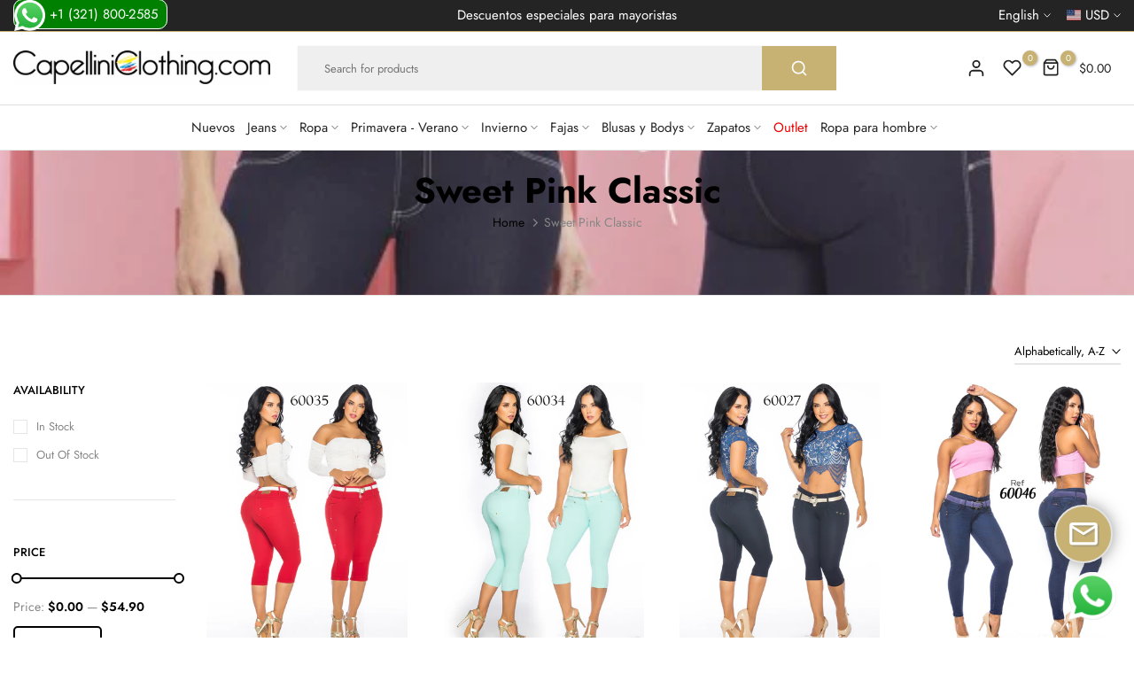

--- FILE ---
content_type: text/html; charset=utf-8
request_url: https://capelliniclothing.com/collections/vendors/?q=Sweet%20Pink%20Classic&section_id=facets
body_size: 1579
content:
<div id="shopify-section-facets" class="shopify-section t4s-section-filter t4s-section-admn2-fixed"><link rel="stylesheet" href="//capelliniclothing.com/cdn/shop/t/16/assets/drawer.min.css?v=82891931657520006671676037931" media="all">
<link rel="stylesheet" href="//capelliniclothing.com/cdn/shop/t/16/assets/facets.css?v=86700173392770533231676037931" media="all">
<div data-filter-links id="t4s-filter-hidden" class="t4s-filter-hidden is--t4s-filter-native t4s-drawer t4s-drawer__left" aria-hidden="true">
   <div class="t4s-drawer__header">
      <span>Filter</span>
      <button class="t4s-drawer__close" data-drawer-close aria-label="Close"><svg class="t4s-iconsvg-close" xmlns="http://www.w3.org/2000/svg" viewBox="0 0 24 24" fill="none" stroke="currentColor" stroke-width="2" stroke-linecap="round" stroke-linejoin="round" class="feather feather-x"><line x1="18" y1="6" x2="6" y2="18"></line><line x1="6" y1="6" x2="18" y2="18"></line></svg></button>
   </div>

   <div class="t4s-drawer__content">
      <div class="t4s-drawer__main">
         <div data-t4s-scroll-me class="t4s-drawer__scroll t4s-current-scrollbar">
            <form id="FacetFiltersForm" data-sidebar-links class="t4s-facets__form t4s-hidden-count-true t4s-row t4s-g-0"><input type="hidden" name="q" value="Sweet Pink Classic"><div id="blockid_1" class="t4s-col-item t4s-col-12 t4s-facet is--blockidavailability">
                                 <h5 class="t4s-facet-title">Availability</h5>
                                 <div class="t4s-facet-content">
                                    <ul class="t4s-filter__values is--style-checkbox t4s-current-scrollbar"><li><a href="/collections/vendors?filter.v.availability=1&amp;q=Sweet+Pink+Classic"><div class="t4s-checkbox-wrapper t4s-pr t4s-oh"><svg focusable="false" viewBox="0 0 24 24" role="presentation"><path fill="currentColor" d="M9 20l-7-7 3-3 4 4L19 4l3 3z"></path></svg></div>In stock<span class="t4s-value-count">(9)</span></a></li><li><a href="/collections/vendors?filter.v.availability=0&amp;q=Sweet+Pink+Classic"><div class="t4s-checkbox-wrapper t4s-pr t4s-oh"><svg focusable="false" viewBox="0 0 24 24" role="presentation"><path fill="currentColor" d="M9 20l-7-7 3-3 4 4L19 4l3 3z"></path></svg></div>Out of stock<span class="t4s-value-count">(5)</span></a></li></ul>
                                 </div>
                           </div><div id="blockid_2" class="t4s-col-item t4s-col-12 t4s-facet is--blockid_price">
                              <h5 class="t4s-facet-title">Price</h5>
                              <div class="t4s-price_slider_wrapper">
                                <div class="t4s-price_slider"></div>
                                <div class="t4s-price_slider_amount" data-step="1" data-maxstr='filter.v.price.lte' data-minstr='filter.v.price.gte'>
                                  <input type="hidden" class="t4s-url_price" name="url_price" value="">
                                  <input type="hidden" class="t4s-min_price" name="min_price" value="0" data-min="0" placeholder="Min price">
                                  <input type="hidden" class="t4s-max_price" name="max_price" value="5490" data-max="5490" placeholder="Max price">
                                  <div class="t4s-price_steps_slider"></div>
                                  <button type="button" class="t4s-price_slider_btn t4s-dn">Filter</button>
                                  <div class="t4s-price_label">
                                    Price: <span class="t4s-from">$0.00</span> — <span class="t4s-to">$54.90</span>
                                  </div>
                                </div>
                              </div>
                           </div><div id="blockid_3" class="t4s-col-item t4s-col-12 t4s-facet is--blockidColor">
                              <h5 class="t4s-facet-title">Color</h5>
                              <div class="t4s-facet-content">
                                 <ul class="t4s-filter__values is--style-color t4s-current-scrollbar"><li><a href="/collections/vendors?filter.v.option.color=Black&amp;q=Sweet+Pink+Classic"><div class="t4s-filter_color t4s-pr t4s-oh"><span class="bg_color_black lazyloadt4s"></span><svg focusable="false" viewBox="0 0 24 24" role="presentation"><path fill="currentColor" d="M9 20l-7-7 3-3 4 4L19 4l3 3z"></path></svg></div> Black<span class="t4s-value-count">(1)</span></a></li><li><a href="/collections/vendors?filter.v.option.color=Blue&amp;q=Sweet+Pink+Classic"><div class="t4s-filter_color t4s-pr t4s-oh"><span class="bg_color_blue lazyloadt4s"></span><svg focusable="false" viewBox="0 0 24 24" role="presentation"><path fill="currentColor" d="M9 20l-7-7 3-3 4 4L19 4l3 3z"></path></svg></div> Blue<span class="t4s-value-count">(4)</span></a></li><li><a href="/collections/vendors?filter.v.option.color=Fucsia&amp;q=Sweet+Pink+Classic"><div class="t4s-filter_color t4s-pr t4s-oh"><span class="bg_color_fucsia lazyloadt4s"></span><svg focusable="false" viewBox="0 0 24 24" role="presentation"><path fill="currentColor" d="M9 20l-7-7 3-3 4 4L19 4l3 3z"></path></svg></div> Fucsia<span class="t4s-value-count">(1)</span></a></li><li><a href="/collections/vendors?filter.v.option.color=Gold&amp;q=Sweet+Pink+Classic"><div class="t4s-filter_color t4s-pr t4s-oh"><span class="bg_color_gold lazyloadt4s"></span><svg focusable="false" viewBox="0 0 24 24" role="presentation"><path fill="currentColor" d="M9 20l-7-7 3-3 4 4L19 4l3 3z"></path></svg></div> Gold<span class="t4s-value-count">(1)</span></a></li><li><a href="/collections/vendors?filter.v.option.color=Green&amp;q=Sweet+Pink+Classic"><div class="t4s-filter_color t4s-pr t4s-oh"><span class="bg_color_green lazyloadt4s"></span><svg focusable="false" viewBox="0 0 24 24" role="presentation"><path fill="currentColor" d="M9 20l-7-7 3-3 4 4L19 4l3 3z"></path></svg></div> Green<span class="t4s-value-count">(1)</span></a></li><li><a href="/collections/vendors?filter.v.option.color=Maroon&amp;q=Sweet+Pink+Classic"><div class="t4s-filter_color t4s-pr t4s-oh"><span class="bg_color_maroon lazyloadt4s"></span><svg focusable="false" viewBox="0 0 24 24" role="presentation"><path fill="currentColor" d="M9 20l-7-7 3-3 4 4L19 4l3 3z"></path></svg></div> Maroon<span class="t4s-value-count">(2)</span></a></li><li><a href="/collections/vendors?filter.v.option.color=Red&amp;q=Sweet+Pink+Classic"><div class="t4s-filter_color t4s-pr t4s-oh"><span class="bg_color_red lazyloadt4s"></span><svg focusable="false" viewBox="0 0 24 24" role="presentation"><path fill="currentColor" d="M9 20l-7-7 3-3 4 4L19 4l3 3z"></path></svg></div> Red<span class="t4s-value-count">(1)</span></a></li></ul>
                              </div>
                            </div><div id="blockid_4" class="t4s-col-item t4s-col-12 t4s-facet is--blockidsize">
                                 <h5 class="t4s-facet-title">Size</h5>
                                 <div class="t4s-facet-content">
                                    <ul class="t4s-filter__values is--style-size t4s-current-scrollbar"><li><a href="/collections/vendors?filter.v.option.size=Usa+1%2F+Colombia+6%2F+Mexico+3&amp;q=Sweet+Pink+Classic">Usa 1/ Colombia 6/ Mexico 3<span class="t4s-value-count">(8)</span></a></li><li><a href="/collections/vendors?filter.v.option.size=Usa+3%2F+Colombia+8%2F+Mexico+5&amp;q=Sweet+Pink+Classic">Usa 3/ Colombia 8/ Mexico 5<span class="t4s-value-count">(2)</span></a></li><li><a href="/collections/vendors?filter.v.option.size=Usa+5%2F+Colombia+10%2F+Mexico+7&amp;q=Sweet+Pink+Classic">Usa 5/ Colombia 10/ Mexico 7<span class="t4s-value-count">(3)</span></a></li><li><a href="/collections/vendors?filter.v.option.size=Usa+7%2F+Colombia+12%2F+Mexico+9&amp;q=Sweet+Pink+Classic">Usa 7/ Colombia 12/ Mexico 9<span class="t4s-value-count">(3)</span></a></li><li><a href="/collections/vendors?filter.v.option.size=Usa+9%2F+Colombia+14%2F+Mexico+11&amp;q=Sweet+Pink+Classic">Usa 9/ Colombia 14/ Mexico 11<span class="t4s-value-count">(3)</span></a></li><li><a href="/collections/vendors?filter.v.option.size=Usa+11%2F+Colombia+16%2F+Mexico+13&amp;q=Sweet+Pink+Classic">Usa 11/ Colombia 16/ Mexico 13<span class="t4s-value-count">(1)</span></a></li></ul>
                                 </div>
                           </div><div id="blockid_5" class="t4s-col-item t4s-col-12 t4s-facet is--blockidproduct-type">
                                 <h5 class="t4s-facet-title">Product type</h5>
                                 <div class="t4s-facet-content">
                                    <ul class="t4s-filter__values is--style-checkbox t4s-current-scrollbar"><li><a href="/collections/vendors?filter.p.product_type=Butt+Lift+Jeans&amp;q=Sweet+Pink+Classic"><div class="t4s-checkbox-wrapper t4s-pr t4s-oh"><svg focusable="false" viewBox="0 0 24 24" role="presentation"><path fill="currentColor" d="M9 20l-7-7 3-3 4 4L19 4l3 3z"></path></svg></div>Butt Lift Jeans<span class="t4s-value-count">(4)</span></a></li><li><a href="/collections/vendors?filter.p.product_type=Butt+Lift+Shorts&amp;q=Sweet+Pink+Classic"><div class="t4s-checkbox-wrapper t4s-pr t4s-oh"><svg focusable="false" viewBox="0 0 24 24" role="presentation"><path fill="currentColor" d="M9 20l-7-7 3-3 4 4L19 4l3 3z"></path></svg></div>Butt Lift Shorts<span class="t4s-value-count">(4)</span></a></li><li><a href="/collections/vendors?filter.p.product_type=Capris&amp;q=Sweet+Pink+Classic"><div class="t4s-checkbox-wrapper t4s-pr t4s-oh"><svg focusable="false" viewBox="0 0 24 24" role="presentation"><path fill="currentColor" d="M9 20l-7-7 3-3 4 4L19 4l3 3z"></path></svg></div>Capris<span class="t4s-value-count">(3)</span></a></li></ul>
                                 </div>
                           </div><div id="blockid_6" class="t4s-col-item t4s-col-12 t4s-facet is--blockidmore-filters">
                                 <h5 class="t4s-facet-title">More filters</h5>
                                 <div class="t4s-facet-content">
                                    <ul class="t4s-filter__values is--style-checkbox t4s-current-scrollbar"><li><a href="/collections/vendors?filter.p.tag=Anatomical+Waistband+Jeans&amp;q=Sweet+Pink+Classic"><div class="t4s-checkbox-wrapper t4s-pr t4s-oh"><svg focusable="false" viewBox="0 0 24 24" role="presentation"><path fill="currentColor" d="M9 20l-7-7 3-3 4 4L19 4l3 3z"></path></svg></div>Anatomical Waistband Jeans<span class="t4s-value-count">(4)</span></a></li><li><a href="/collections/vendors?filter.p.tag=Butt+Lift+Jeans&amp;q=Sweet+Pink+Classic"><div class="t4s-checkbox-wrapper t4s-pr t4s-oh"><svg focusable="false" viewBox="0 0 24 24" role="presentation"><path fill="currentColor" d="M9 20l-7-7 3-3 4 4L19 4l3 3z"></path></svg></div>Butt Lift Jeans<span class="t4s-value-count">(4)</span></a></li><li><a href="/collections/vendors?filter.p.tag=Butt+Lift+Shorts&amp;q=Sweet+Pink+Classic"><div class="t4s-checkbox-wrapper t4s-pr t4s-oh"><svg focusable="false" viewBox="0 0 24 24" role="presentation"><path fill="currentColor" d="M9 20l-7-7 3-3 4 4L19 4l3 3z"></path></svg></div>Butt Lift Shorts<span class="t4s-value-count">(4)</span></a></li><li><a href="/collections/vendors?filter.p.tag=CA2024&amp;q=Sweet+Pink+Classic"><div class="t4s-checkbox-wrapper t4s-pr t4s-oh"><svg focusable="false" viewBox="0 0 24 24" role="presentation"><path fill="currentColor" d="M9 20l-7-7 3-3 4 4L19 4l3 3z"></path></svg></div>CA2024<span class="t4s-value-count">(11)</span></a></li><li><a href="/collections/vendors?filter.p.tag=Capri+Bolsillos+decorados&amp;q=Sweet+Pink+Classic"><div class="t4s-checkbox-wrapper t4s-pr t4s-oh"><svg focusable="false" viewBox="0 0 24 24" role="presentation"><path fill="currentColor" d="M9 20l-7-7 3-3 4 4L19 4l3 3z"></path></svg></div>Capri Bolsillos decorados<span class="t4s-value-count">(2)</span></a></li><li><a href="/collections/vendors?filter.p.tag=Capri+con+detalles+o+decoraciones&amp;q=Sweet+Pink+Classic"><div class="t4s-checkbox-wrapper t4s-pr t4s-oh"><svg focusable="false" viewBox="0 0 24 24" role="presentation"><path fill="currentColor" d="M9 20l-7-7 3-3 4 4L19 4l3 3z"></path></svg></div>Capri con detalles o decoraciones<span class="t4s-value-count">(2)</span></a></li><li><a href="/collections/vendors?filter.p.tag=Capri+Denim+Rigido&amp;q=Sweet+Pink+Classic"><div class="t4s-checkbox-wrapper t4s-pr t4s-oh"><svg focusable="false" viewBox="0 0 24 24" role="presentation"><path fill="currentColor" d="M9 20l-7-7 3-3 4 4L19 4l3 3z"></path></svg></div>Capri Denim Rigido<span class="t4s-value-count">(3)</span></a></li><li><a href="/collections/vendors?filter.p.tag=Capris&amp;q=Sweet+Pink+Classic"><div class="t4s-checkbox-wrapper t4s-pr t4s-oh"><svg focusable="false" viewBox="0 0 24 24" role="presentation"><path fill="currentColor" d="M9 20l-7-7 3-3 4 4L19 4l3 3z"></path></svg></div>Capris<span class="t4s-value-count">(3)</span></a></li><li><a href="/collections/vendors?filter.p.tag=Capris+con+Cinturon&amp;q=Sweet+Pink+Classic"><div class="t4s-checkbox-wrapper t4s-pr t4s-oh"><svg focusable="false" viewBox="0 0 24 24" role="presentation"><path fill="currentColor" d="M9 20l-7-7 3-3 4 4L19 4l3 3z"></path></svg></div>Capris con Cinturon<span class="t4s-value-count">(2)</span></a></li><li><a href="/collections/vendors?filter.p.tag=Capris+sin+bolsillos&amp;q=Sweet+Pink+Classic"><div class="t4s-checkbox-wrapper t4s-pr t4s-oh"><svg focusable="false" viewBox="0 0 24 24" role="presentation"><path fill="currentColor" d="M9 20l-7-7 3-3 4 4L19 4l3 3z"></path></svg></div>Capris sin bolsillos<span class="t4s-value-count">(1)</span></a></li><li><a href="/collections/vendors?filter.p.tag=Con+Bolsillo+Sencillo&amp;q=Sweet+Pink+Classic"><div class="t4s-checkbox-wrapper t4s-pr t4s-oh"><svg focusable="false" viewBox="0 0 24 24" role="presentation"><path fill="currentColor" d="M9 20l-7-7 3-3 4 4L19 4l3 3z"></path></svg></div>Con Bolsillo Sencillo<span class="t4s-value-count">(3)</span></a></li><li><a href="/collections/vendors?filter.p.tag=Decorated+Waistband&amp;q=Sweet+Pink+Classic"><div class="t4s-checkbox-wrapper t4s-pr t4s-oh"><svg focusable="false" viewBox="0 0 24 24" role="presentation"><path fill="currentColor" d="M9 20l-7-7 3-3 4 4L19 4l3 3z"></path></svg></div>Decorated Waistband<span class="t4s-value-count">(1)</span></a></li><li><a href="/collections/vendors?filter.p.tag=Demin+Elastico&amp;q=Sweet+Pink+Classic"><div class="t4s-checkbox-wrapper t4s-pr t4s-oh"><svg focusable="false" viewBox="0 0 24 24" role="presentation"><path fill="currentColor" d="M9 20l-7-7 3-3 4 4L19 4l3 3z"></path></svg></div>Demin Elastico<span class="t4s-value-count">(2)</span></a></li><li><a href="/collections/vendors?filter.p.tag=Jean+With+Belt&amp;q=Sweet+Pink+Classic"><div class="t4s-checkbox-wrapper t4s-pr t4s-oh"><svg focusable="false" viewBox="0 0 24 24" role="presentation"><path fill="currentColor" d="M9 20l-7-7 3-3 4 4L19 4l3 3z"></path></svg></div>Jean With Belt<span class="t4s-value-count">(3)</span></a></li><li><a href="/collections/vendors?filter.p.tag=Jeans+con+Cinturon&amp;q=Sweet+Pink+Classic"><div class="t4s-checkbox-wrapper t4s-pr t4s-oh"><svg focusable="false" viewBox="0 0 24 24" role="presentation"><path fill="currentColor" d="M9 20l-7-7 3-3 4 4L19 4l3 3z"></path></svg></div>Jeans con Cinturon<span class="t4s-value-count">(3)</span></a></li><li><a href="/collections/vendors?filter.p.tag=Jeans+sin+Bolsillo+Trasero&amp;q=Sweet+Pink+Classic"><div class="t4s-checkbox-wrapper t4s-pr t4s-oh"><svg focusable="false" viewBox="0 0 24 24" role="presentation"><path fill="currentColor" d="M9 20l-7-7 3-3 4 4L19 4l3 3z"></path></svg></div>Jeans sin Bolsillo Trasero<span class="t4s-value-count">(2)</span></a></li><li><a href="/collections/vendors?filter.p.tag=No+Back+Pocket+Jeans&amp;q=Sweet+Pink+Classic"><div class="t4s-checkbox-wrapper t4s-pr t4s-oh"><svg focusable="false" viewBox="0 0 24 24" role="presentation"><path fill="currentColor" d="M9 20l-7-7 3-3 4 4L19 4l3 3z"></path></svg></div>No Back Pocket Jeans<span class="t4s-value-count">(2)</span></a></li><li><a href="/collections/vendors?filter.p.tag=Out+of+stock&amp;q=Sweet+Pink+Classic"><div class="t4s-checkbox-wrapper t4s-pr t4s-oh"><svg focusable="false" viewBox="0 0 24 24" role="presentation"><path fill="currentColor" d="M9 20l-7-7 3-3 4 4L19 4l3 3z"></path></svg></div>Out of stock<span class="t4s-value-count">(2)</span></a></li><li><a href="/collections/vendors?filter.p.tag=Pretina+Anatomica&amp;q=Sweet+Pink+Classic"><div class="t4s-checkbox-wrapper t4s-pr t4s-oh"><svg focusable="false" viewBox="0 0 24 24" role="presentation"><path fill="currentColor" d="M9 20l-7-7 3-3 4 4L19 4l3 3z"></path></svg></div>Pretina Anatomica<span class="t4s-value-count">(7)</span></a></li><li><a href="/collections/vendors?filter.p.tag=Pretina+Decorada&amp;q=Sweet+Pink+Classic"><div class="t4s-checkbox-wrapper t4s-pr t4s-oh"><svg focusable="false" viewBox="0 0 24 24" role="presentation"><path fill="currentColor" d="M9 20l-7-7 3-3 4 4L19 4l3 3z"></path></svg></div>Pretina Decorada<span class="t4s-value-count">(1)</span></a></li><li><a href="/collections/vendors?filter.p.tag=Short+Con+bolsillo+Decorado&amp;q=Sweet+Pink+Classic"><div class="t4s-checkbox-wrapper t4s-pr t4s-oh"><svg focusable="false" viewBox="0 0 24 24" role="presentation"><path fill="currentColor" d="M9 20l-7-7 3-3 4 4L19 4l3 3z"></path></svg></div>Short Con bolsillo Decorado<span class="t4s-value-count">(1)</span></a></li><li><a href="/collections/vendors?filter.p.tag=Short+Con+Cinturon&amp;q=Sweet+Pink+Classic"><div class="t4s-checkbox-wrapper t4s-pr t4s-oh"><svg focusable="false" viewBox="0 0 24 24" role="presentation"><path fill="currentColor" d="M9 20l-7-7 3-3 4 4L19 4l3 3z"></path></svg></div>Short Con Cinturon<span class="t4s-value-count">(3)</span></a></li><li><a href="/collections/vendors?filter.p.tag=Short+Tiro+Medio&amp;q=Sweet+Pink+Classic"><div class="t4s-checkbox-wrapper t4s-pr t4s-oh"><svg focusable="false" viewBox="0 0 24 24" role="presentation"><path fill="currentColor" d="M9 20l-7-7 3-3 4 4L19 4l3 3z"></path></svg></div>Short Tiro Medio<span class="t4s-value-count">(3)</span></a></li><li><a href="/collections/vendors?filter.p.tag=Skinny&amp;q=Sweet+Pink+Classic"><div class="t4s-checkbox-wrapper t4s-pr t4s-oh"><svg focusable="false" viewBox="0 0 24 24" role="presentation"><path fill="currentColor" d="M9 20l-7-7 3-3 4 4L19 4l3 3z"></path></svg></div>Skinny<span class="t4s-value-count">(4)</span></a></li><li><a href="/collections/vendors?filter.p.tag=Sweet+Pink+Classic&amp;q=Sweet+Pink+Classic"><div class="t4s-checkbox-wrapper t4s-pr t4s-oh"><svg focusable="false" viewBox="0 0 24 24" role="presentation"><path fill="currentColor" d="M9 20l-7-7 3-3 4 4L19 4l3 3z"></path></svg></div>Sweet Pink Classic<span class="t4s-value-count">(11)</span></a></li><li><a href="/collections/vendors?filter.p.tag=Tres+Botones&amp;q=Sweet+Pink+Classic"><div class="t4s-checkbox-wrapper t4s-pr t4s-oh"><svg focusable="false" viewBox="0 0 24 24" role="presentation"><path fill="currentColor" d="M9 20l-7-7 3-3 4 4L19 4l3 3z"></path></svg></div>Tres Botones<span class="t4s-value-count">(1)</span></a></li></ul>
                                 </div>
                           </div><div id="blockid_7" class="t4s-col-item t4s-col-12 t4s-facet is--blockidbrand">
                                 <h5 class="t4s-facet-title">Brand</h5>
                                 <div class="t4s-facet-content">
                                    <ul class="t4s-filter__values is--style-tag t4s-current-scrollbar"><li><a href="/collections/vendors?filter.p.vendor=Sweet+Pink+Classic&amp;q=Sweet+Pink+Classic">Sweet Pink Classic<span class="t4s-value-count">(11)</span></a></li></ul>
                                 </div>
                           </div></form>
         </div>
      </div></div>
</div>

</div>

--- FILE ---
content_type: text/css
request_url: https://capelliniclothing.com/cdn/shop/t/16/assets/custom.css?v=130081749968937420621676037931
body_size: -134
content:
.t4s-tabs-inline .t4s-tabs-head{align-items:flex-end}.t4s-tabs-underline .t4s-tabs-ul li a:before{border-width:1px}.t4s-shipping-list.t4s-shipping-icon-large .t4s-shipping-icon svg{opacity:.3}.t4s-list-categories a{line-height:1.3;font-weight:700}.t4s-facets__form .t4s-facet .is--style-size a{border:1px solid #131313;color:var(--secondary-color);display:inline-block;font-size:10px;font-weight:500;text-transform:uppercase;padding:0 5px;min-width:43px;height:23px;border-radius:10px;display:flex;align-items:center;justify-content:center}.t4s-facets__form .t4s-facet .is--style-tag a{border:1px solid var(--secondary-color);border-radius:10px;color:var(--secondary-color);display:inline-block;font-size:12px;margin:0 5px 0 0;padding:2px 15px 1px}.t4s-product .t4s-product-title a{color:inherit;font-weight:700!important}.t4s-product .t4s-product-btns a{height:35px;min-width:35px;font-size:12px;text-align:center;position:relative;overflow:hidden;pointer-events:auto;align-items:center;justify-content:center;line-height:33px;padding:0 10px;display:inline-flex;box-shadow:1px 1px 1px #0000001a;border:solid .1px}.t4s-product a.t4s-pr-wishlist,.css_for_wis_app_true .t4s-product .t4s-pr-wishlist{color:red;background-color:transparent;border:none;box-shadow:none}.t4s-top-bar a,.t4s-top-bar__social .t4s-socials a{color:var(--tb-color);background:green;border:solid .1px;padding-right:10px;padding-top:5px;padding-bottom:5px;border-radius:10px}.t4s-product__info-wrapper:not(.t4s-product__info-full) .t4s-product__info-space{padding-left:10px}@media (max-width:767px){.t4s-product__title{font-size:18px;font-weight:20px;margin-botton:0px}.t4s-product__info-container .t4s-product-price{font-size:24px}}
/*# sourceMappingURL=/cdn/shop/t/16/assets/custom.css.map?v=130081749968937420621676037931 */


--- FILE ---
content_type: text/css
request_url: https://capelliniclothing.com/cdn/shop/t/16/assets/t4s-submenu.css?v=133802515811576213061676037931
body_size: -144
content:
.t4s-menu-item .t4s-sub-menu{text-align:left}.t4s-menu-item.t4s-type__drop ul{--li-pl: 12px}.t4s-menu-item.t4s-type__drop>.t4s-sub-menu{min-width:260px;width:var(--t4s-w-drop,268px);padding:10px 7px;max-width:100vw;max-height:75vh;max-width:var(--t4s-max-width,100vw);max-height:var(--t4s-max-height,75vh);overflow-y:auto;-webkit-overflow-scrolling:touch}.t4s-type__drop>.t4s-sub-menu a{display:inline-block;line-height:1.5;font-size:13px;padding:9px 15px;justify-content:space-between;align-items:center;position:relative;width:100%}.t4s-type__drop>.t4s-sub-menu a>.t4s_lb_nav{right:auto;margin-top:-13px}.t4s-type__drop>.t4s-sub-menu a:not(:hover){color:var(--text-color)}.t4s-menu-item .t4s-sub-menu{margin-bottom:0}.t4s-navigation>ul>li.has--children>a:before{content:"";position:absolute;top:0;left:0;bottom:-19px;right:0}.t4s-type__drop .t4s-sub-menu .t4s-sub-menu{display:none}.t4s-type__drop .t4s-menu-item.has--children{position:relative}.t4s-type__drop .t4s-menu-item.has--children svg{width:6px}.t4s-type__drop .t4s-menu-item.has--children .t4s--menu-toggle{width:20px;height:20px;border-radius:50%;line-height:24px;text-align:center;float:right;margin-left:5px;color:var(--text-color)}.rtl_true .t4s-type__drop .t4s-menu-item.has--children .t4s--menu-toggle{float:left;margin-right:5px;margin-left:0}.t4s-type__drop .t4s-menu-item.has--children .t4s--menu-toggle:hover{box-shadow:0 0 3px #0000001a;color:var(--link-color-hover)}.t4s-type__drop .t4s-menu-item.has--children svg{transform:rotate(90deg);transition:all .3s ease}.t4s-type__drop .t4s-menu-item.has--children .is--child-open svg{transform:rotate(270deg)}.t4s-menu-item a>i{font-size:18px;margin-right:4px}.t4s-type__drop .t4s-menu-item.has--children a>span{display:inline-block;position:relative}.t4s-type__drop .t4s-menu-item.has--children a>span .t4s_lb_menu_hot{left:100%;right:auto}
/*# sourceMappingURL=/cdn/shop/t/16/assets/t4s-submenu.css.map?v=133802515811576213061676037931 */


--- FILE ---
content_type: text/css
request_url: https://capelliniclothing.com/cdn/shop/t/16/assets/collection-products-list.css?v=98955085784779201811676037931
body_size: 595
content:
.is--listview .t4s-product{width:100%!important}.is--listview .t4s-product:not(:first-child){margin-top:0}.is--listview .t4s-product .t4s-product-wrapper{display:-webkit-box;display:-ms-flexbox;display:flex;justify-content:space-between;align-items:center;border-top:0;-ms-flex-align:start;border:1px solid var(--border-color);padding:10px;margin-bottom:0}.is--listview .t4s-product:not(:last-child) .t4s-product-wrapper{border-bottom:none}.is--listview .t4s-product .t4s-product-inner{width:215px;margin-right:30px;min-width:80px;position:relative}.is--listview .t4s-product-inner .t4s-product-sizes{left:0;right:0}.is--listview .t4s-product .t4s-rte{display:block;color:var(--content-cl)}.is--listview .t4s-product .t4s-product-btns2 .t4s-pr-quickview{display:none}.is--listview .t4s-product .t4s-product-info{padding:0;display:-ms-flexbox;display:flex;-ms-flex-align:center;align-items:center;-ms-flex-pack:justify;justify-content:space-between;margin-top:0!important;flex:1 0 0;max-width:calc(100% - 255px);position:static}.is--listview .t4s-product .t4s-product-info .t4s-product-info{flex:1 1 auto}.t4_has_quickview_true .is--listview .t4s-pr-style1 .t4s-product-inner .t4s-pr-group-variable,.t4_has_atc_true .is--listview .t4s-pr-style1 .t4s-product-inner .t4s-pr-group-variable,.is--listview .t4s-product .t4s-product-inner .t4s-pr-group-variable{bottom:5px!important}.is--listview .t4s-product .t4s-product-info .t4s-product-btns{position:static;opacity:1;visibility:visible;flex-direction:column;transform:translateY(0)!important;margin:0 0 0 30px;width:250px;flex:0 0 auto;display:block!important;border:none;padding:0}.is--listview .t4s-product .t4s-product-atc-qty{margin:5px 0}.is--listview .t4s-product .t4s-product-atc-qty,.is--listview .t4s-product .t4s-product-btns>.t4s-pr-addtocart{max-width:100%;display:inline-flex}.is--listview .t4s-product .t4s-product-info .t4s-product-btns>a{margin:5px 0;min-width:130px;width:auto;padding:0 15px;transform:translateY(0)!important;opacity:1;visibility:visible}.is--listview .t4s-product .t4s-product-info .t4s-product-btns .t4s-pr-quickview{height:35px;border:solid 1px;max-width:100%;border-color:var(--border-color);display:inline-flex}.is--listview .t4s-product .t4s-product-info .t4s-product-btns a>span{width:100%;height:100%;transition:opacity .15s,transform .25s,-webkit-transform .25s;display:block}.is--listview .t4s-product .t4s-product-atc-qty .t4s-quantity-wrapper+a,.is--listview .t4s-product .t4s-product-atc-qty>a{width:calc(100% - 80px);padding:0 15px;margin:0}.is--listview .t4s-product .t4s-product-info .t4s-product-btns a .t4s-svg-pr-icon{position:absolute;top:0;bottom:0;left:0;right:0;margin:auto;transform:translateY(100%);display:flex}.is--listview .t4s-product .t4s-product-info .t4s-product-btns a .t4s-svg-pr-icon svg{width:20px;height:20px;height:100%}.is--listview .t4s-product .t4s-product-info .t4s-product-btns a .t4s-text-pr{margin:0;text-transform:unset}.is--listview .t4s-product .t4s-product-info .t4s-product-btns a.t4s-pr-quickview .t4s-text-pr{line-height:33px}.is--listview .t4s-product .t4s-product-sizes{left:0;right:0}.is--listview .t4s-product .t4s-product-info__btns,.is--listview .t4s-pr-style4 .t4s-product-info .t4s-product-info__btns{display:block}.is--listview .t4s-pr-style4 .t4s-product-info .t4s-product-info__inner .t4s-product-btns:not(.t4s-product-info__btns){display:none!important}.is--listview .t4s-product .t4s-product-inner .t4s-pr-quickview,.is--listview .t4s-product .t4s-product-inner .t4s-pr-addtocart,.is--listview .t4s-product .t4s-product-inner .t4s-product-atc-qty,.is--listview .t4s-pr-style1 .t4s-product-inner .t4s-product-btns .t4s-pr-group-btns,.is--listview .t4s-product .t4s-product-info__inner .t4s-product-btns,.is--listview .t4s-product .t4s-product-info__inner .t4s-product-btns2,.is--listview .t4s-pr-style3 .t4s-product-btns .t4s-pr-group-btns,.is--listview .t4s-pr-packery .t4s-product-btns,.is--listview .t4s-pr-style4 .t4s-product-info>.t4s-pr-addtocart,.is--listview .t4s-pr-style4 .t4s-product-info>.t4s-product-atc-qty{display:none}.is--listview .t4s-pr-style5 .t4s-product-info__btns>*:not(.t4s-pr-wishlist){opacity:1;visibility:visible}.is--listview .t4s-pr-style6 .t4s-product-inner .t4s-pr-group-variable{bottom:5px}.is--listview .t4s-pr-packery .t4s-product-countdown{bottom:10px;top:auto;transform:translateY(0)}.is--listview .t4s-pr-packery .t4s-product-title{color:var(--product-list-title-color)}.is--listview .t4s-pr-packery .t4s-product-vendor a{color:var(--product-list-vendors-color)}.is--listview .t4s-pr-packery .t4s-product-price{color:var(--product-list-price-color)}.is--listview .t4s-pr-packery .t4s-product-price ins{color:var(--product-list-price-sale-color)}.is--listview .t4s-pr-packery .t4s-product-info .t4s-pr-group-variable .t4s-product-sizes{color:var(--size-list-color2)}@media (max-width: 1024px){.is--listview .t4s-product .t4s-product-inner{margin-right:20px}.is--listview .t4s-product .t4s-product-info .t4s-product-btns{margin-left:20px}.is--listview .t4s-product .t4s-product-info{max-width:calc(100% - 235px)}.is--listview .t4s-product .t4s-product-info .t4s-product-btns a .t4s-text-pr{display:block}.is--listview .t4s-product .t4s-product-wrapper{padding:15px}.is--listview .t4s-pr-style3 .t4s-product-btns2{top:10px;bottom:auto;right:10px}.is--listview .t4s-product.t4s-pr-style6 .t4s-product-inner .t4s-product-btns{display:none}.is--listview .t4s-pr-style6 .t4s-product-inner .t4s-pr-group-variable{bottom:40px}.t4_has_quickview_true .is--listview .t4s-pr-style6 .t4s-product-btns2,.t4_has_atc_true .is--listview .t4s-pr-style6 .t4s-product-btns2{bottom:0}.is--listview .t4s-product .t4s-product-info .t4s-product-btns a:hover .t4s-svg-pr-icon{transform:translateY(0)}.is--listview .t4s-product .t4s-product-info .t4s-product-btns a:hover .t4s-text-pr{transform:translateY(-100%)}}@media (max-width: 767px){.is--listview .t4s-product .t4s-product-inner{margin-right:15px}.is--listview .t4s-product .t4s-rte{display:none}.is--listview .t4s-product .t4s-product-info{flex-direction:column}.is--listview .t4s-product .t4s-product-info .t4s-product-btns{margin-left:0}}@media (max-width: 639px){.is--listview .t4s-product .t4s-product-wrapper{padding:10px}.is--listview .t4s-product .t4s-product-inner{margin-right:10px;width:200px}.is--listview .t4s-product .t4s-product-info .t4s-product-btns{margin-left:10px}.is--listview .t4s-product .t4s-product-info{max-width:calc(100% - 210px)}.is--listview .t4s-product .t4s-product-info .t4s-product-btns .t4s-pr-quickview,.is--listview .t4s-product .t4s-product-info .t4s-product-btns>a{min-width:130px;padding:0 10px}.is--listview .t4s-pr-style3 .t4s-product-btns2{top:5px;right:5px}}@media (max-width: 500px){.is--listview .t4s-product .t4s-product-inner{margin-right:10px;width:150px;max-width:50%}.is--listview .t4s-product .t4s-product-info{max-width:calc(100% - 160px)}.is--listview .t4s-product .t4s-product-info{flex-direction:column;align-items:flex-start;text-align:left}.is--listview .t4s-product .t4s-product-info .t4s-product-info__inner{max-width:100%}.is--listview .t4s-product .t4s-product-btns{align-items:flex-start!important}.is--listview .t4s-product .t4s-product-info .t4s-product-btns{margin-left:0;width:auto;display:flex!important;text-align:left}.is--listview .t4s-product .t4s-pr-description{display:none}.is--listview .t4s-product .t4s-product-info .t4s-product-btns .t4s-pr-quickview,.is--listview .t4s-product .t4s-product-info .t4s-product-btns>a{padding:0 15px}}@media (max-width: 360px){.is--listview .t4s-product .t4s-product-inner{width:130px}.is--listview .t4s-product .t4s-product-info{max-width:calc(100% - 140px)}.is--listview .t4s-product .t4s-product-info .t4s-product-btns{width:100%}.is--listview .t4s-product .t4s-product-info .t4s-product-btns .t4s-pr-quickview,.is--listview .t4s-product .t4s-product-info .t4s-product-btns>a{min-width:1px}}@media (-moz-touch-enabled: 0),(hover: hover) and (min-width: 1025px){.is--listview .t4s-product .t4s-product-info .t4s-product-btns .t4s-pr-quickview:hover{border-color:var(--border-color)}.is--listview .t4s-product .t4s-product-btns .t4s-pr-item-btn:hover .t4s-svg-pr-icon{animation:none!important}.is--listview .t4s-product .t4s-product-info .t4s-product-btns a:hover .t4s-svg-pr-icon{transform:translateY(0)}.is--listview .t4s-product .t4s-product-info .t4s-product-btns a:hover .t4s-text-pr{transform:translateY(-100%)}.is--listview .t4s-pr-packery:hover .t4s-product-countdown{transform:translateY(40px)}.is--listview .t4s-pr-packery .t4s-product-title a:hover{color:var(--product-list-title-color-hover)}.is--listview .t4s-pr-packery .t4s-product-vendor a:hover{color:var(--product-list-vendors-color-hover)}}@media (min-width: 1024px){.is--listview .t4s-pr-style7 .t4s-product-info__inner{order:4}.is--listview .t4s-pr-style7 .t4s-product-swatch__info{order:1;min-width:200px;border:4px double var(--border-color);padding:20px;margin-right:30px;text-align:center;border-radius:4px}.is--listview .t4s-product.t4s-pr-style7 .t4s-product-inner .t4s-product-atc-qty{display:inline-flex;margin:0}.is--listview .t4s-product.t4s-pr-style7 .t4s-product-inner .t4s-pr-addtocart{display:block}.is--listview .t4s-product.t4s-pr-style7 .t4s-swatch-grid__list{justify-content:center}}@media (max-width: 768px){.is--listview .t4s-product.t4s-pr-style7 .t4s-product-inner .t4s-product-atc-qty{display:inline-flex;margin:0}.is--listview .t4s-product.t4s-pr-style7 .t4s-product-inner .t4s-pr-addtocart{display:block}.is--listview .t4s-product.t4s-pr-style7 .t4s-product-info{flex-wrap:wrap}.is--listview .t4s-product.t4s-pr-style7 .t4s-product-swatch__info{margin-top:20px}}
/*# sourceMappingURL=/cdn/shop/t/16/assets/collection-products-list.css.map?v=98955085784779201811676037931 */


--- FILE ---
content_type: text/css;charset=UTF-8
request_url: https://chat.capellinijeans.info/lhc_web/index.php//widgetrestapi/themestatus/1?v=1735023137
body_size: 111
content:
#lhc_status_container #status-icon {background-color:#c8b273!important;border-color:#e3e3e3!important;}

--- FILE ---
content_type: text/css;charset=UTF-8
request_url: https://chat.capellinijeans.info/lhc_web/index.php//widgetrestapi/theme/1?v=1735023137
body_size: 182
content:
.btn-bot,.btn-bot:hover,.btn-bot:focus,.btn-bot:active{}.header-chat {background-color: #c8b273!important;}.desktop-header,.desktop-body{border-color:#ffffff!important;border-width: 1px!important;}.header-link,.header-link:hover,.header-link .material-icons{color: #ffffff!important;}

--- FILE ---
content_type: text/css
request_url: https://capelliniclothing.com/cdn/shop/t/16/assets/t4s-widget.css?v=32717216120554533681676037931
body_size: 1194
content:
.t4s-toolbart-sidebar.t4s-toolbar-item{display:block}.t4s-widget .t4s-widget__pr{padding:14px 0;margin:0}.t4s-widget .t4s-widget__pr:not(:last-child){border-bottom:solid 1px var(--border-color)}.t4s-widget .t4s-widget__pr .t4s-widget_img_pr{width:90px;flex:90px 0 0;padding:0}.t4s-widget .t4s-widget__pr-title{color:var(--secondary-color);font-size:14px;font-weight:400;line-height:20px;display:block;line-height:1.25}.t4s-widget .t4s-widget__pr-title:hover{color:var(--accent-color)}.t4s-widget .t4s-widget__pr .t4s-widget__pr-price{color:var(--primary-price-color);font-size:12px}.t4s-widget .t4s-widget__pr .t4s-widget__pr-price del{color:var(--secondary-price-color)}.t4s-widget .t4s-widget__pr .t4s-widget__pr-price ins{color:var(--sale-price-color);margin-left:5px}.t4s-sidebar-collection .t4s-widget:not(:last-child){padding-bottom:30px;border-bottom:solid 1px var(--border-color)}.t4s-widget>ul{padding-left:0;margin-bottom:0}.t4s-widget-title{position:relative;color:var(--heading-color);font-size:13px;font-weight:500;margin-bottom:20px}.t4s-widget a:hover,.t4s-widget .t4s-article-title:hover{color:var(--secondary-color)}.t4s-widget .t4s-widget_img_pr,.t4s-widget .t4s-widget_img_ar{padding-right:0;min-width:95px;max-width:95px}.t4s-widget_if_pr{color:var(--text-color)}.t4s-widget .product-tags li{display:inline-block;margin:0 2px 5px 0;color:inherit;line-height:24px;font-size:14px;border-radius:20px}.t4s-widget .product-tags li a{border:1px solid;line-height:24px;border-radius:20px;padding:0 10px;display:inline-block}.t4s-product_list_widget .onsale.nt_label{width:auto;height:auto;color:var(--t4s-light-color);display:inline-block;padding:2px 4px;border-radius:2px;font-size:10px;margin:5px}.nt_label,.nt_label.on,.qs_label.onsale,.txt_sale{background-color:var(--sale-badge-background)}.t4s-blog-categories .t4s-cat-item{padding-left:15px;position:relative;margin-bottom:5px}.t4s-blog-categories .t4s-cat-item.t4s-current-cat a{color:var(--accent-color)}.t4s-blog-categories .t4s-cat-item>a{display:inline-block;position:relative}.t4s-blog-categories .t4s-cat-item .t4s_lb_nav{margin:0;position:absolute;transform:none;right:0;top:-14px}.t4s-blog-categories .t4s-cat-item a i{font-size:20px;margin-right:5px}.t4s-blog-categories .t4s-cat-item:before{color:var(--secondary-color);content:"+";left:0;position:absolute}.t4s-widget-blog-category.t4s-cat-count-false .t4s-cat-count{display:none}.t4s-filter-tags ul li{line-height:25px;list-style:none;margin-bottom:5px;display:inline-block}.t4s-filter-tags ul li a{border:1px solid var(--secondary-color);border-radius:20px;color:var(--secondary-color);display:inline-block;font-size:13px;margin:0 5px 3px 0;padding:2px 15px 1px}.t4s-filter-tags ul{padding-left:0}.t4s-filter-tags ul li a:hover,.t4s-filter-tags ul li.t4s-is--active a{color:var(--t4s-light-color);border-color:var(--accent-color);background-color:var(--accent-color)}.t4s-sidebar-shipping-icon{font-size:36px;margin-right:20px;color:var(--heading-color);line-height:100%}.t4s-sidebar-shipping .t4s-sidebar-shipping-title{font-size:14px;text-transform:uppercase;color:var(--heading-color);margin-bottom:5px}.t4s-sidebar-shipping .t4s-sidebar-shipping-desc{margin-bottom:0}.t4s-gallery-item .t4s_ratio{overflow:hidden}.t4s-gallery-item img{transition:.5s}.t4s-gallery-item:hover img{-webkit-transform:scale(1.05);transform:scale(1.05);filter:brightness(.8)}.t4s-ins-info .t4s-ins-icon{position:absolute;z-index:5;top:50%;opacity:0;left:50%;transform:translate(-50%,-50%);transition:.5s}.t4s-ins-info .t4s-ins-icon svg{width:20px;height:20px;color:#ededed}.t4s-col-ins a .t4s_bg{transition:.5s}.t4s-col-ins a:hover .t4s-ins-icon{opacity:1}.t4s-col-ins a:hover .t4s_bg{-webkit-transform:scale(1.05);transform:scale(1.05);filter:brightness(.8)}.t4s-image-s img{transition:.5s}.t4s-image-s:hover img{transform:scale(1.05);filter:brightness(.9)}.t4s-social{margin-bottom:-6px}a.t4s-s-item{display:inline-flex;width:38px;height:38px;justify-content:center;align-items:center;background:#333;margin-right:6px;color:var(--t4s-light-color);font-size:18px;margin-bottom:6px}a.t4s-s-item:hover{background:var(--link-color-hover);color:var(--t4s-light-color)}.t4s-sidebar-image .t4s-countdown-pos-1 .t4s-sidebar-countdown{margin-top:10px}.t4s-sidebar-image .t4s-countdown-pos-2 .t4s-sidebar-countdown{position:absolute;z-index:3;top:50%;left:0;right:0;transform:translateY(-50%)}.t4s-widget-category .t4s-product-categories{max-height:250px;list-style:none;overflow-y:auto;overflow-x:hidden;-webkit-overflow-scrolling:touch}.t4s-product-categories .t4s-cat-item{position:relative;font-size:13px;font-weight:400;margin-bottom:8px}.t4s-product-categories .t4s-cat-item a{color:inherit}.t4s-product-categories .t4s-cat-item a:hover{color:var(--secondary-color)}.t4s-product-categories .t4s-cat-item.t4s-current-cat>a{font-weight:600;margin-bottom:8px;position:relative;font-size:13px;display:block;color:var(--secondary-color)}.t4s-product-categories .t4s-children>li>a:before{content:"+";display:inline-block;margin-right:5px;font-weight:400}.t4s-product-categories .t4s-children .t4s-children>li>a:before{content:"-"}.t4s-sidebar-inner .t4s-facets__form>div:not(:last-child){padding-bottom:30px;border-bottom:solid 1px var(--border-color)}.t4s-sidebar-inner.t4s-sidebar-blog .t4s-widget:not(:last-child){margin-bottom:28px}.t4s-sidebar-inner.t4s-sidebar-blog .t4s-widget{border:1px solid rgba(var(--border-color-rgb),.9)}.t4s-sidebar-blog .t4s-widget-heading{padding:16px 25px 13px;border-bottom:1px solid rgba(var(--border-color-rgb),.9)}.t4s-sidebar-blog .t4s-widget-title{font-size:13px;font-weight:500;color:var(--secondary-color);line-height:22px;padding-left:10px;position:relative;margin-bottom:0}.t4s-sidebar-blog .t4s-widget-title:after{content:"";background-color:var(--secondary-color);position:absolute;width:2px;height:100%;z-index:1;left:0;bottom:0;top:0}.t4s-sidebar-blog .t4s-widget-inner{padding:25px}.t4s-sidebar-blog .t4s-blog-categories{padding:0;margin:0}.t4s-sidebar-blog .t4s-blog-categories li{display:block;margin-bottom:15px;padding-left:15px}.t4s-sidebar-blog .t4s-blog-categories li:last-child{margin-bottom:0}.t4s-sidebar-blog .t4s-blog-categories li:before{position:absolute;content:"";border-width:6px 7px;border-style:solid;border-color:transparent transparent transparent var(--border-color);left:0;top:5px;transition:all .3s}.t4s-sidebar-blog .t4s-blog-categories li a{font-size:13px;font-weight:400;color:var(--secondary-color);transition:all .3s}.t4s-sidebar-blog .t4s-blog-categories li.t4s-current-cat a,.t4s-sidebar-blog .t4s-blog-categories li a:hover{color:var(--accent-color)}.t4s-sidebar-blog .t4s-blog-categories li.t4s-current-cat:before,.t4s-sidebar-blog .t4s-blog-categories li:hover:before{border-color:transparent transparent transparent var(--accent-color)}.t4s-sidebar-blog .t4s-blog-categories li>a{display:inline-block;position:relative}.t4s-sidebar-blog .t4s-blog-categories .t4s-blog-cat__item a i{font-size:20px;margin-right:5px}.t4s-sidebar-blog .t4s-blog-categories .t4s-blog-cat__item .t4s_lb_nav{margin:0;position:absolute;transform:none;right:0;top:-14px}.t4s-cat-count-false .t4s-cat-count{display:none}.t4s-sidebar-blog .t4s-widget-blog-search{background-color:var(--secondary-color)}.t4s-sidebar-blog .t4s-widget-blog-search .t4s-widget-title{color:var(--t4s-light-color)}.t4s-sidebar-blog .t4s-widget-blog-search .t4s-widget-heading{border-color:var(--secondary-color)}.t4s-sidebar-blog .t4s-widget-blog-search .t4s-widget-title:after{background-color:var(--t4s-light-color)}.t4s-sidebar-blog .t4s-widget-blog-search .t4s-widget-inner{padding:0 31px 32px 26px}.t4s-sidebar-blog input.t4s-search-sidebar__input{width:100%;height:40px;font-size:12px;font-weight:400;color:var(--secondary-color);padding:12px 60px 12px 14px!important;border:none!important}.t4s-sidebar-blog .t4s-search-sidebar__submit{position:absolute;top:0;right:0;bottom:0;padding:0;width:60px;border:none;background-color:transparent;color:var(--secondary-color);min-height:40px;border-radius:40px;transition:.3s;display:inline-flex;justify-content:center;align-items:center}.t4s-sidebar-inner .t4s-search-sidebar__submit svg{width:16px;height:16px}.t4s-sidebar-blog .t4s-sidebar-blog-post .t4s-widget-inner{padding:0}.t4s-sidebar-blog .t4s-sidebar-blog-post .t4s-space-post__item{padding:17px 25px;border-bottom:1px solid var(--border-color)}.t4s-sidebar-blog .t4s-sidebar-blog-post .t4s-space-post__item:last-child{border-bottom:0}.t4s-sidebar-blog .t4s-widget_img_ar{padding-right:0;min-width:80px;max-width:80px}.t4s-sidebar-blog .t4s-widget_if_ar a{font-size:13px;font-weight:400;color:var(--secondary-color);line-height:16px}.t4s-sidebar-blog .t4s-widget_if_ar a:hover{color:var(--accent-color)}.t4s-sidebar-blog .t4s-widget_if_ar time{font-size:12px;font-weight:400;color:var(--text-color)}.t4s-sidebar-blog .t4s-space-item-inner:not(:last-child){margin-bottom:15px}.t4s-sidebar-blog .t4s-widget-blog-tags .t4s-widget-inner{padding:18px 22px 22px 24px}.t4s-sidebar-blog .t4s-widget-blog-tags .t4s-filter-tags{padding:0;margin:0}.t4s-sidebar-blog .t4s-widget-blog-tags .t4s-filter-tags li{display:inline-block}.t4s-sidebar-blog .t4s-widget-blog-tags .t4s-filter-tags li a{font-size:12px;font-weight:400;line-height:29px;color:var(--text-color);border:1px solid var(--border-color);margin:0 5px 7px 0;padding:0 26px 0 22px;display:inline-block;transition:all .3s}.t4s-tags-count-false .t4s-blog-count{display:none}.t4s-sidebar-blog .t4s-widget-blog-tags .t4s-filter-tags li a:hover{color:var(--accent-color);border-color:var(--accent-color)}.t4s-sidebar-blog .t4s-sidebar-newsletter{border:2px solid var(--secondary-color)!important}.t4s-sidebar-blog .t4s-sidebar-newsletter .t4s-widget-heading{border-bottom:1px solid var(--secondary-color)}.t4s-sidebar-blog .t4s-sidebar-newsletter__description{display:block;font-size:13px;font-weight:400;line-height:24px;color:var(--secondary-color);margin-bottom:20px}.t4s-sidebar-blog .t4s-sidebar-newsletter .t4s-newsletter__inner{border:1px solid var(--border-color);position:relative;overflow:hidden}.t4s-sidebar-blog .t4s-sidebar-newsletter .t4s-newsletter__inner input{height:45px;width:100%;outline:none;border:none;font-size:12px;padding:12px 66px 12px 14px!important}.t4s-sidebar-blog .t4s-sidebar-newsletter .t4s-newsletter__submit{background-color:var(--secondary-color);color:var(--t4s-light-color);transition:.3s all;display:inline-flex;justify-content:center;align-items:center;width:66px;min-width:66px;height:45px;border:none;position:absolute;top:0;right:0;bottom:0;padding:0}.t4s-sidebar-blog .t4s-sidebar-newsletter .t4s-newsletter__submit:hover{background-color:var(--accent-color)}.t4s-sidebar-blog .t4s-sidebar-newsletter .t4s-newsletter__submit svg{width:23px;height:auto;fill:currentColor}
/*# sourceMappingURL=/cdn/shop/t/16/assets/t4s-widget.css.map?v=32717216120554533681676037931 */


--- FILE ---
content_type: text/javascript
request_url: https://chat.capellinijeans.info/lhc_web/design/defaulttheme/js/widgetv2/vendor.js?v=a4
body_size: 316630
content:
/*! For license information please see vendor.js.LICENSE.txt */
(self.webpackChunkLHCReactAPP=self.webpackChunkLHCReactAPP||[]).push([[121],{8943:function(e){e.exports=function(){"use strict";const e="aria-expanded",t="focus",n="scroll",r="resize",o="click",i="ArrowUp",a="ArrowDown",u=(e,t,n)=>e.setAttribute(t,n),s=(e,t)=>e.hasAttribute(t);function l(e,t){return e?e.closest(t)||l(e.getRootNode().host,t):null}const c=e=>e&&[1,2,3,4,5,6,7,8,9,10,11].some((t=>+e.nodeType===t))||!1,f=e=>e&&9===e.nodeType||!1;function d(e){return f(e)?e:c(e)?e.ownerDocument:(t=e)&&"Window"===t.constructor.name?e.document:window.document;var t}function p(e,t){return c(e)?e:(c(t)?t:d()).querySelector(e)}const h={passive:!0},g=(e,t)=>Object.assign(e,t),v=e=>e&&1===e.nodeType||!1,y=new Map,m={set:(e,t,n)=>{v(e)&&(y.has(t)||y.set(t,new Map),y.get(t).set(e,n))},getAllFor:e=>y.get(e)||null,get:(e,t)=>{if(!v(e)||!t)return null;const n=m.getAllFor(t);return e&&n&&n.get(e)||null},remove:(e,t)=>{const n=y.get(t);n&&v(e)&&(n.delete(e),0===n.size&&y.delete(t))}},b=(e,t)=>{var n;(n=t,Object.entries(n)).forEach((([t,n])=>{if(t.includes("--"))e.style.setProperty(t,n);else{const r={};r[t]=n,g(e.style,r)}}))},w=(e,t)=>e.dispatchEvent(t),_=e=>e.focus();function S(e,t){const n=new CustomEvent(e,{cancelable:!0,bubbles:!0});return"object"==typeof t&&g(n,t),n}function k(e,t){e.classList.add(t)}function E(e,t){return e.classList.contains(t)}function x(e,t){e.classList.remove(t)}function O(e){return d(e).documentElement}const C={};function P(e){const t=this,{type:n}=e;[...C[n]].forEach((r=>{const[o,i]=r;o===t&&[...i].forEach((t=>{const[r,i]=t;r.apply(o,[e]),i&&i.once&&N(o,n,r,i)}))}))}const R=(e,t,n,r)=>{C[t]||(C[t]=new Map);const o=C[t];o.has(e)||o.set(e,new Map);const i=o.get(e),{size:a}=i;i.set(n,r),a||e.addEventListener(t,P,r)},N=(e,t,n,r)=>{const o=C[t],i=o&&o.get(e),a=i&&i.get(n),{options:u}=void 0!==a?a:{options:r};i&&i.has(n)&&i.delete(n),!o||i&&i.size||o.delete(e),o&&o.size||delete C[t],i&&i.size||e.removeEventListener(t,P,u)},T="show",z="data-bs-toggle",L=["dropdown","dropup","dropstart","dropend"],A="Dropdown",j="dropdown-menu";function I(e){const t=l(e,"A");return v(e)&&(s(e,"href")&&"#"===e.href.slice(-1)||t&&s(t,"href")&&"#"===t.href.slice(-1))}function D(e){return!!["true",!0].includes(e)||!["false",!1].includes(e)&&(""===e||"null"===e?null:""===e||Number.isNaN(+e)?e:+e)}const M=e=>Object.keys(e);class F{constructor(e,t){const n=this,r=p(e);if(!r)throw Error(`${n.name} Error: "${e}" is not a valid selector.`);n.options={};const o=m.get(r,n.name);o&&o.dispose(),n.element=r,n.defaults&&M(n.defaults).length&&(n.options=function(e,t,n,r){const o={...e.dataset},i={},a={},u="title";return M(o).forEach((e=>{const t=r&&e.includes(r)?e.replace(r,"").replace(/[A-Z]/,(e=>e.toLowerCase())):e;a[t]=D(o[e])})),M(n).forEach((e=>{n[e]=D(n[e])})),M(t).forEach((r=>{i[r]=r in n?n[r]:r in a?a[r]:r===u?((e,t)=>e.getAttribute(t))(e,u):t[r]})),i}(r,n.defaults,t||{},"bs")),m.set(r,n.name,n)}get version(){return"4.2.0"}get name(){return this.constructor.name}get defaults(){return this.constructor.defaults}dispose(){const e=this;m.remove(e.element,e.name),M(e).forEach((t=>{e[t]=null}))}}const[U,q,B,H]=L,V=`[${z}="${U}"]`,W=e=>{return t=e,n=A,m.get(t,n);var t,n},$=`${j}-end`,K=[U,q],Q=[B,H],X=["A","BUTTON"],J={offset:5,display:"dynamic"},Y=S(`show.bs.${U}`),G=S(`shown.bs.${U}`),Z=S(`hide.bs.${U}`),ee=S(`hidden.bs.${U}`);function te(e){const{element:t,menu:n,parentElement:r,options:o}=e,{offset:i}=o;if("static"===function(e,t){const n=getComputedStyle(e);return t.includes("--")?n.getPropertyValue(t):n[t]}(n,"position"))return;const a="rtl"===O(t).dir,u=E(n,$);["margin","top","bottom","left","right"].forEach((e=>{n.style[e]=""}));let s=L.find((e=>E(r,e)))||U,l={dropdown:[i,0,0],dropup:[0,0,i],dropstart:a?[-1,0,0,i]:[-1,i,0],dropend:a?[-1,i,0]:[-1,0,0,i]};const c={dropdown:{top:"100%"},dropup:{top:"auto",bottom:"100%"},dropstart:a?{left:"100%",right:"auto"}:{left:"auto",right:"100%"},dropend:a?{left:"auto",right:"100%"}:{left:"100%",right:"auto"},menuStart:a?{right:0,left:"auto"}:{right:"auto",left:0},menuEnd:a?{right:"auto",left:0}:{right:0,left:"auto"}},{offsetWidth:f,offsetHeight:d}=n,{clientWidth:p,clientHeight:h}=O(t),{left:y,top:m,width:w,height:_}=function(e,t){const{width:n,height:r,top:o,right:i,bottom:a,left:u}=e.getBoundingClientRect();let s=1,l=1;if(t&&v(e)){const{offsetWidth:t,offsetHeight:o}=e;s=t>0?Math.round(n)/t:1,l=o>0?Math.round(r)/o:1}return{width:n/s,height:r/l,top:o/l,right:i/s,bottom:a/l,left:u/s,x:u/s,y:o/l}}(t),S=y-f-i<0,k=y+f+w+i>=p,x=m+d+i>=h,C=m+d+_+i>=h,P=m-d-i<0,R=(!a&&u||a&&!u)&&y+w-f<0,N=(a&&u||!a&&!u)&&y+f>=p;if(Q.includes(s)&&S&&k&&(s=U),s===B&&(a?k:S)&&(s=H),s===H&&(a?S:k)&&(s=B),s===q&&P&&!C&&(s=U),s===U&&C&&!P&&(s=q),Q.includes(s)&&x&&g(c[s],{top:"auto",bottom:0}),K.includes(s)&&(R||N)){let e;R||!N||a||(e={left:"auto",right:0}),R&&!N&&a&&(e={left:0,right:"auto"}),e&&g(c[s],e)}l=l[s],b(n,{...c[s],margin:`${l.map((e=>e?`${e}px`:e)).join(" ")}`}),K.includes(s)&&u&&u&&b(n,c[!a&&R||a&&N?"menuStart":"menuEnd"])}function ne(e){const{element:i,options:a}=e,u=e.open?R:N,s=d(i);u(s,o,ie),u(s,t,ie),u(s,"keydown",ue),u(s,"keyup",se),"dynamic"===a.display&&[n,r].forEach((e=>{var t;u((t=i)?f(t)?t.defaultView:c(t)?t.ownerDocument.defaultView:t:window,e,le,h)}))}function re(e,t){(t?R:N)(e.element,o,ae)}function oe(e){const t=[...L,"btn-group","input-group"].map((t=>{return n=`${t} ${T}`,r=d(e),(c(r)?r:d()).getElementsByClassName(n);var n,r})).find((e=>e.length));return t&&t.length?[...t[0].children].find((e=>s(e,z))):null}function ie(e){const{target:n,type:r}=e;if(!n||!n.closest)return;const i=oe(n),a=W(i);if(!a)return;const{parentElement:u,menu:s}=a,c=null!==l(n,V),f=u&&u.contains(n)&&("form"===n.tagName||null!==l(n,"form"));r===o&&I(n)&&e.preventDefault(),(r!==t||n!==i&&n!==s&&!s.contains(n))&&(f||c||a&&a.hide())}function ae(e){const{target:t}=e,n=W(this);n&&(n.toggle(),t&&I(t)&&e.preventDefault())}function ue(e){[a,i].includes(e.code)&&e.preventDefault()}function se(e){const{code:t}=e,n=oe(this),r=n&&W(n),{activeElement:o}=n&&d(n);if(!r||!o)return;const{menu:u,open:s}=r,l=function(e){return[...e.children].map((e=>{if(e&&X.includes(e.tagName))return e;const{firstElementChild:t}=e;return t&&X.includes(t.tagName)?t:null})).filter((e=>e))}(u);if(l&&l.length&&[a,i].includes(t)){let e=l.indexOf(o);o===n?e=0:t===i?e=e>1?e-1:0:t===a&&(e=e<l.length-1?e+1:e),l[e]&&_(l[e])}"Escape"===t&&s&&(r.toggle(),_(n))}function le(){const e=oe(this),t=e&&W(e);t&&t.open&&te(t)}class ce extends F{constructor(e,t){super(e,t);const n=this,{element:r}=n,{parentElement:o}=r;n.parentElement=o,n.menu=p(`.${j}`,o),n.open=!1,re(n,!0)}get name(){return A}get defaults(){return J}toggle(){const e=this;e.open?e.hide():e.show()}show(){const t=this,{element:n,open:r,menu:o,parentElement:i}=t;if(r)return;const a=oe(n),s=a&&W(a);s&&s.hide(),[Y,G].forEach((e=>{e.relatedTarget=n})),w(i,Y),Y.defaultPrevented||(k(o,T),k(i,T),u(n,e,"true"),te(t),t.open=!r,_(n),ne(t),w(i,G))}hide(){const t=this,{element:n,open:r,menu:o,parentElement:i}=t;r&&([Z,ee].forEach((e=>{e.relatedTarget=n})),w(i,Z),Z.defaultPrevented||(x(o,T),x(i,T),u(n,e,"false"),t.open=!r,ne(t),w(i,ee)))}dispose(){const e=this;e.open&&e.hide(),re(e),super.dispose()}}return g(ce,{selector:V,init:e=>new ce(e),getInstance:W}),ce}()},4395:function(e){e.exports=function(){"use strict";const e="aria-selected",t=(e,t,n)=>e.setAttribute(t,n);function n(e,t){return e?e.closest(t)||n(e.getRootNode().host,t):null}const r=e=>e&&[1,2,3,4,5,6,7,8,9,10,11].some((t=>+e.nodeType===t))||!1;function o(e){return(t=e)&&9===t.nodeType?e:r(e)?e.ownerDocument:(e=>e&&"Window"===e.constructor.name||!1)(e)?e.document:window.document;var t}function i(e,t){return r(e)?e:(r(t)?t:o()).querySelector(e)}function a(e,t){e.classList.add(t)}function u(e,t){return e.classList.contains(t)}function s(e,t){e.classList.remove(t)}const l=(e,t)=>e.dispatchEvent(t),c="transitionend",f="transitionProperty";function d(e,t){const n=getComputedStyle(e);return t.includes("--")?n.getPropertyValue(t):n[t]}function p(e,t){let n=0;const r=new Event(c),o=function(e){const t=d(e,f),n=d(e,"transitionDuration"),r=n.includes("ms")?1:1e3,o=t&&"none"!==t?parseFloat(n)*r:0;return Number.isNaN(o)?0:o}(e),i=function(e){const t=d(e,f),n=d(e,"transitionDelay"),r=n.includes("ms")?1:1e3,o=t&&"none"!==t?parseFloat(n)*r:0;return Number.isNaN(o)?0:o}(e);if(o){const a=r=>{r.target===e&&(t.apply(e,[r]),e.removeEventListener(c,a),n=1)};e.addEventListener(c,a),setTimeout((()=>{n||l(e,r)}),o+i+17)}else t.apply(e,[r])}const h=e=>e.offsetHeight,g=(e,t)=>Object.assign(e,t),v=e=>e&&1===e.nodeType||!1,y=new Map,m={set:(e,t,n)=>{v(e)&&(y.has(t)||y.set(t,new Map),y.get(t).set(e,n))},getAllFor:e=>y.get(e)||null,get:(e,t)=>{if(!v(e)||!t)return null;const n=m.getAllFor(t);return e&&n&&n.get(e)||null},remove:(e,t)=>{const n=y.get(t);n&&v(e)&&(n.delete(e),0===n.size&&y.delete(t))}},b=new Map,w=(e,t,n,r)=>{v(e)&&(r&&r.length?(b.has(e)||b.set(e,new Map),b.get(e).set(r,setTimeout(t,n))):b.set(e,setTimeout(t,n)))},_=(e,t)=>{if(!v(e))return null;const n=b.get(e);return t&&t.length&&n&&n.get?n.get(t)||null:n||null},S=(e,t)=>{if(v(e))if(t&&t.length){const n=b.get(e);n&&n.get&&(clearTimeout(n.get(t)),n.delete(t),0===n.size&&b.delete(e))}else clearTimeout(b.get(e)),b.delete(e)};function k(e,t){const n=new CustomEvent(e,{cancelable:!0,bubbles:!0});return"object"==typeof t&&g(n,t),n}const E={};function x(e){const t=this,{type:n}=e;[...E[n]].forEach((r=>{const[o,i]=r;o===t&&[...i].forEach((t=>{const[r,i]=t;r.apply(o,[e]),i&&i.once&&C(o,n,r,i)}))}))}const O=(e,t,n,r)=>{E[t]||(E[t]=new Map);const o=E[t];o.has(e)||o.set(e,new Map);const i=o.get(e),{size:a}=i;i.set(n,r),a||e.addEventListener(t,x,r)},C=(e,t,n,r)=>{const o=E[t],i=o&&o.get(e),a=i&&i.get(n),{options:u}=void 0!==a?a:{options:r};i&&i.has(n)&&i.delete(n),!o||i&&i.size||o.delete(e),o&&o.size||delete E[t],i&&i.size||e.removeEventListener(t,x,u)},P="collapsing",R="active",N="fade",T="show",z=["dropdown","dropup","dropstart","dropend"],L="tab",A=(e,t)=>e.getAttribute(t),j="data-bs-parent";function I(e){const t=["data-bs-target",j,"data-bs-container","href"],r=o(e);return t.map((t=>{const o=A(e,t);return o?t===j?n(e,o):i(o,r):null})).filter((e=>e))[0]}function D(e){return!!["true",!0].includes(e)||!["false",!1].includes(e)&&(""===e||"null"===e?null:""===e||Number.isNaN(+e)?e:+e)}const M=e=>Object.keys(e);class F{constructor(e,t){const n=this,r=i(e);if(!r)throw Error(`${n.name} Error: "${e}" is not a valid selector.`);n.options={};const o=m.get(r,n.name);o&&o.dispose(),n.element=r,n.defaults&&M(n.defaults).length&&(n.options=function(e,t,n,r){const o={...e.dataset},i={},a={},u="title";return M(o).forEach((e=>{const t=r&&e.includes(r)?e.replace(r,"").replace(/[A-Z]/,(e=>e.toLowerCase())):e;a[t]=D(o[e])})),M(n).forEach((e=>{n[e]=D(n[e])})),M(t).forEach((r=>{i[r]=r in n?n[r]:r in a?a[r]:r===u?A(e,u):t[r]})),i}(r,n.defaults,t||{},"bs")),m.set(r,n.name,n)}get version(){return"4.2.0"}get name(){return this.constructor.name}get defaults(){return this.constructor.defaults}dispose(){const e=this;m.remove(e.element,e.name),M(e).forEach((t=>{e[t]=null}))}}const U=`[data-bs-toggle="${L}"]`,q=e=>{return t=e,n="Tab",m.get(t,n);var t,n},B=k(`show.bs.${L}`),H=k(`shown.bs.${L}`),V=k(`hide.bs.${L}`),W=k(`hidden.bs.${L}`),$=new Map;function K(e){const{tabContent:t,nav:n}=e;t&&u(t,P)&&(t.style.height="",s(t,P)),n&&S(n)}function Q(e){const{element:t,tabContent:n,content:r,nav:o}=e,{tab:i}=o&&$.get(o);if(n&&u(r,N)){const{currentHeight:r,nextHeight:o}=$.get(t);r===o?K(e):setTimeout((()=>{n.style.height=`${o}px`,h(n),p(n,(()=>K(e)))}),50)}else o&&S(o);H.relatedTarget=i,l(t,H)}function X(e){const{element:t,content:n,tabContent:r,nav:o}=e,{tab:i,content:c}=o&&$.get(o);let f=0;if(r&&u(n,N)&&([c,n].forEach((e=>{a(e,"overflow-hidden")})),f=c.scrollHeight||0),B.relatedTarget=i,W.relatedTarget=t,l(t,B),!B.defaultPrevented){if(a(n,R),s(c,R),r&&u(n,N)){const e=n.scrollHeight;$.set(t,{currentHeight:f,nextHeight:e}),a(r,P),r.style.height=`${f}px`,h(r),[c,n].forEach((e=>{s(e,"overflow-hidden")}))}n&&u(n,N)?setTimeout((()=>{a(n,T),p(n,(()=>{Q(e)}))}),1):(a(n,T),Q(e)),l(i,W)}}function J(e){const{nav:t}=e,n=(i=R,(r(a=t)?a:o()).getElementsByClassName(i));var i,a;let s;return 1!==n.length||z.some((e=>u(n[0].parentElement,e)))?n.length>1&&(s=n[n.length-1]):[s]=n,{tab:s,content:s?I(s):null}}function Y(e){const t=n(e,`.${z.join(",.")}`);return t?i(`.${z[0]}-toggle`,t):null}function G(e,t){(t?O:C)(e.element,"click",Z)}function Z(e){const t=q(this);t&&(e.preventDefault(),t.show())}class ee extends F{constructor(r){super(r);const o=this,{element:u}=o,s=I(u);if(!s)return;const l=n(u,".nav"),c=n(s,".tab-content");o.nav=l,o.content=s,o.tabContent=c,o.dropdown=Y(u);const{tab:f}=J(o);if(l&&!f){const n=i(U,l),r=n&&I(n);r&&(a(n,R),a(r,T),a(r,R),t(u,e,"true"))}G(o,!0)}get name(){return"Tab"}show(){const n=this,{element:r,content:o,nav:i,dropdown:c}=n;if(!(i&&_(i)||u(r,R))){const{tab:f,content:d}=J(n);if(i&&$.set(i,{tab:f,content:d}),V.relatedTarget=r,l(f,V),V.defaultPrevented)return;a(r,R),t(r,e,"true");const h=Y(f);if(h&&u(h,R)&&s(h,R),i){const n=()=>{s(f,R),t(f,e,"false"),c&&!u(c,R)&&a(c,R)};u(d,N)||u(o,N)?w(i,n,1):n()}s(d,T),u(d,N)?p(d,(()=>X(n))):X(n)}}dispose(){G(this),super.dispose()}}return g(ee,{selector:U,init:e=>new ee(e),getInstance:q}),ee}()},840:function(e,t,n){"use strict";Object.defineProperty(t,"__esModule",{value:!0}),t.default=function(e,t){void 0===e&&(e={});var n={},l=Boolean(e.type&&u[e.type]);for(var c in e){var f=e[c];if((0,r.isCustomAttribute)(c))n[c]=f;else{var d=c.toLowerCase(),p=s(d);if(p){var h=(0,r.getPropertyInfo)(p);switch(i.includes(p)&&a.includes(t)&&!l&&(p=s("default"+d)),n[p]=f,h&&h.type){case r.BOOLEAN:n[p]=!0;break;case r.OVERLOADED_BOOLEAN:""===f&&(n[p]=!0)}}else o.PRESERVE_CUSTOM_ATTRIBUTES&&(n[c]=f)}}return(0,o.setStyleProp)(e.style,n),n};var r=n(4210),o=n(4958),i=["checked","value"],a=["input","select","textarea"],u={reset:!0,submit:!0};function s(e){return r.possibleStandardNames[e]}},308:function(e,t,n){"use strict";var r=this&&this.__importDefault||function(e){return e&&e.__esModule?e:{default:e}};Object.defineProperty(t,"__esModule",{value:!0}),t.default=function e(t,n){void 0===n&&(n={});for(var r=[],o="function"==typeof n.replace,l=n.transform||a.returnFirstArg,c=n.library||u,f=c.cloneElement,d=c.createElement,p=c.isValidElement,h=t.length,g=0;g<h;g++){var v=t[g];if(o){var y=n.replace(v,g);if(p(y)){h>1&&(y=f(y,{key:y.key||g})),r.push(l(y,v,g));continue}}if("text"!==v.type){var m=v,b={};s(m)?((0,a.setStyleProp)(m.attribs.style,m.attribs),b=m.attribs):m.attribs&&(b=(0,i.default)(m.attribs,m.name));var w=void 0;switch(v.type){case"script":case"style":v.children[0]&&(b.dangerouslySetInnerHTML={__html:v.children[0].data});break;case"tag":"textarea"===v.name&&v.children[0]?b.defaultValue=v.children[0].data:v.children&&v.children.length&&(w=e(v.children,n));break;default:continue}h>1&&(b.key=g),r.push(l(d(v.name,b,w),v,g))}else{var _=!v.data.trim().length;if(_&&v.parent&&!(0,a.canTextBeChildOfNode)(v.parent))continue;if(n.trim&&_)continue;r.push(l(v.data,v,g))}}return 1===r.length?r[0]:r};var o=n(6540),i=r(n(840)),a=n(4958),u={cloneElement:o.cloneElement,createElement:o.createElement,isValidElement:o.isValidElement};function s(e){return a.PRESERVE_CUSTOM_ATTRIBUTES&&"tag"===e.type&&(0,a.isCustomComponent)(e.name,e.attribs)}},442:function(e,t,n){"use strict";var r=this&&this.__importDefault||function(e){return e&&e.__esModule?e:{default:e}};Object.defineProperty(t,"__esModule",{value:!0}),t.htmlToDOM=t.domToReact=t.attributesToProps=t.Text=t.ProcessingInstruction=t.Element=t.Comment=void 0,t.default=function(e,t){if("string"!=typeof e)throw new TypeError("First argument must be a string");return e?(0,a.default)((0,o.default)(e,(null==t?void 0:t.htmlparser2)||s),t):[]};var o=r(n(2471));t.htmlToDOM=o.default;var i=r(n(840));t.attributesToProps=i.default;var a=r(n(308));t.domToReact=a.default;var u=n(1141);Object.defineProperty(t,"Comment",{enumerable:!0,get:function(){return u.Comment}}),Object.defineProperty(t,"Element",{enumerable:!0,get:function(){return u.Element}}),Object.defineProperty(t,"ProcessingInstruction",{enumerable:!0,get:function(){return u.ProcessingInstruction}}),Object.defineProperty(t,"Text",{enumerable:!0,get:function(){return u.Text}});var s={lowerCaseAttributeNames:!1}},4958:function(e,t,n){"use strict";var r=this&&this.__importDefault||function(e){return e&&e.__esModule?e:{default:e}};Object.defineProperty(t,"__esModule",{value:!0}),t.returnFirstArg=t.canTextBeChildOfNode=t.ELEMENTS_WITH_NO_TEXT_CHILDREN=t.PRESERVE_CUSTOM_ATTRIBUTES=void 0,t.isCustomComponent=function(e,t){return e.includes("-")?!a.has(e):Boolean(t&&"string"==typeof t.is)},t.setStyleProp=function(e,t){if("string"==typeof e)if(e.trim())try{t.style=(0,i.default)(e,u)}catch(e){t.style={}}else t.style={}};var o=n(6540),i=r(n(5229)),a=new Set(["annotation-xml","color-profile","font-face","font-face-src","font-face-uri","font-face-format","font-face-name","missing-glyph"]),u={reactCompat:!0};t.PRESERVE_CUSTOM_ATTRIBUTES=Number(o.version.split(".")[0])>=16,t.ELEMENTS_WITH_NO_TEXT_CHILDREN=new Set(["tr","tbody","thead","tfoot","colgroup","table","head","html","frameset"]),t.canTextBeChildOfNode=function(e){return!t.ELEMENTS_WITH_NO_TEXT_CHILDREN.has(e.name)},t.returnFirstArg=function(e){return e}},2526:function(e,t,n){"use strict";var r=n(2284),o=n(201),i=n(3029),a=n(2901),u=n(6822),s=n(3954),l=n(9417),c=n(5361),f={type:"logger",log:function(e){this.output("log",e)},warn:function(e){this.output("warn",e)},error:function(e){this.output("error",e)},output:function(e,t){console&&console[e]&&console[e].apply(console,t)}},d=function(){function e(t){var n=arguments.length>1&&void 0!==arguments[1]?arguments[1]:{};(0,i.A)(this,e),this.init(t,n)}return(0,a.A)(e,[{key:"init",value:function(e){var t=arguments.length>1&&void 0!==arguments[1]?arguments[1]:{};this.prefix=t.prefix||"i18next:",this.logger=e||f,this.options=t,this.debug=t.debug}},{key:"setDebug",value:function(e){this.debug=e}},{key:"log",value:function(){for(var e=arguments.length,t=new Array(e),n=0;n<e;n++)t[n]=arguments[n];return this.forward(t,"log","",!0)}},{key:"warn",value:function(){for(var e=arguments.length,t=new Array(e),n=0;n<e;n++)t[n]=arguments[n];return this.forward(t,"warn","",!0)}},{key:"error",value:function(){for(var e=arguments.length,t=new Array(e),n=0;n<e;n++)t[n]=arguments[n];return this.forward(t,"error","")}},{key:"deprecate",value:function(){for(var e=arguments.length,t=new Array(e),n=0;n<e;n++)t[n]=arguments[n];return this.forward(t,"warn","WARNING DEPRECATED: ",!0)}},{key:"forward",value:function(e,t,n,r){return r&&!this.debug?null:("string"==typeof e[0]&&(e[0]="".concat(n).concat(this.prefix," ").concat(e[0])),this.logger[t](e))}},{key:"create",value:function(t){return new e(this.logger,(0,o.A)({},{prefix:"".concat(this.prefix,":").concat(t,":")},this.options))}}]),e}(),p=new d,h=function(){function e(){(0,i.A)(this,e),this.observers={}}return(0,a.A)(e,[{key:"on",value:function(e,t){var n=this;return e.split(" ").forEach((function(e){n.observers[e]=n.observers[e]||[],n.observers[e].push(t)})),this}},{key:"off",value:function(e,t){this.observers[e]&&(t?this.observers[e]=this.observers[e].filter((function(e){return e!==t})):delete this.observers[e])}},{key:"emit",value:function(e){for(var t=arguments.length,n=new Array(t>1?t-1:0),r=1;r<t;r++)n[r-1]=arguments[r];this.observers[e]&&[].concat(this.observers[e]).forEach((function(e){e.apply(void 0,n)})),this.observers["*"]&&[].concat(this.observers["*"]).forEach((function(t){t.apply(t,[e].concat(n))}))}}]),e}();function g(){var e,t,n=new Promise((function(n,r){e=n,t=r}));return n.resolve=e,n.reject=t,n}function v(e){return null==e?"":""+e}function y(e,t,n){function r(e){return e&&e.indexOf("###")>-1?e.replace(/###/g,"."):e}function o(){return!e||"string"==typeof e}for(var i="string"!=typeof t?[].concat(t):t.split(".");i.length>1;){if(o())return{};var a=r(i.shift());!e[a]&&n&&(e[a]=new n),e=Object.prototype.hasOwnProperty.call(e,a)?e[a]:{}}return o()?{}:{obj:e,k:r(i.shift())}}function m(e,t,n){var r=y(e,t,Object);r.obj[r.k]=n}function b(e,t){var n=y(e,t),r=n.obj,o=n.k;if(r)return r[o]}function w(e,t,n){var r=b(e,n);return void 0!==r?r:b(t,n)}function _(e,t,n){for(var r in t)"__proto__"!==r&&"constructor"!==r&&(r in e?"string"==typeof e[r]||e[r]instanceof String||"string"==typeof t[r]||t[r]instanceof String?n&&(e[r]=t[r]):_(e[r],t[r],n):e[r]=t[r]);return e}function S(e){return e.replace(/[\-\[\]\/\{\}\(\)\*\+\?\.\\\^\$\|]/g,"\\$&")}var k={"&":"&amp;","<":"&lt;",">":"&gt;",'"':"&quot;","'":"&#39;","/":"&#x2F;"};function E(e){return"string"==typeof e?e.replace(/[&<>"'\/]/g,(function(e){return k[e]})):e}var x="undefined"!=typeof window&&window.navigator&&window.navigator.userAgent&&window.navigator.userAgent.indexOf("MSIE")>-1,O=function(e){function t(e){var n,r=arguments.length>1&&void 0!==arguments[1]?arguments[1]:{ns:["translation"],defaultNS:"translation"};return(0,i.A)(this,t),n=(0,u.A)(this,(0,s.A)(t).call(this)),x&&h.call((0,l.A)(n)),n.data=e||{},n.options=r,void 0===n.options.keySeparator&&(n.options.keySeparator="."),n}return(0,c.A)(t,e),(0,a.A)(t,[{key:"addNamespaces",value:function(e){this.options.ns.indexOf(e)<0&&this.options.ns.push(e)}},{key:"removeNamespaces",value:function(e){var t=this.options.ns.indexOf(e);t>-1&&this.options.ns.splice(t,1)}},{key:"getResource",value:function(e,t,n){var r=arguments.length>3&&void 0!==arguments[3]?arguments[3]:{},o=void 0!==r.keySeparator?r.keySeparator:this.options.keySeparator,i=[e,t];return n&&"string"!=typeof n&&(i=i.concat(n)),n&&"string"==typeof n&&(i=i.concat(o?n.split(o):n)),e.indexOf(".")>-1&&(i=e.split(".")),b(this.data,i)}},{key:"addResource",value:function(e,t,n,r){var o=arguments.length>4&&void 0!==arguments[4]?arguments[4]:{silent:!1},i=this.options.keySeparator;void 0===i&&(i=".");var a=[e,t];n&&(a=a.concat(i?n.split(i):n)),e.indexOf(".")>-1&&(r=t,t=(a=e.split("."))[1]),this.addNamespaces(t),m(this.data,a,r),o.silent||this.emit("added",e,t,n,r)}},{key:"addResources",value:function(e,t,n){var r=arguments.length>3&&void 0!==arguments[3]?arguments[3]:{silent:!1};for(var o in n)"string"!=typeof n[o]&&"[object Array]"!==Object.prototype.toString.apply(n[o])||this.addResource(e,t,o,n[o],{silent:!0});r.silent||this.emit("added",e,t,n)}},{key:"addResourceBundle",value:function(e,t,n,r,i){var a=arguments.length>5&&void 0!==arguments[5]?arguments[5]:{silent:!1},u=[e,t];e.indexOf(".")>-1&&(r=n,n=t,t=(u=e.split("."))[1]),this.addNamespaces(t);var s=b(this.data,u)||{};r?_(s,n,i):s=(0,o.A)({},s,n),m(this.data,u,s),a.silent||this.emit("added",e,t,n)}},{key:"removeResourceBundle",value:function(e,t){this.hasResourceBundle(e,t)&&delete this.data[e][t],this.removeNamespaces(t),this.emit("removed",e,t)}},{key:"hasResourceBundle",value:function(e,t){return void 0!==this.getResource(e,t)}},{key:"getResourceBundle",value:function(e,t){return t||(t=this.options.defaultNS),"v1"===this.options.compatibilityAPI?(0,o.A)({},{},this.getResource(e,t)):this.getResource(e,t)}},{key:"getDataByLanguage",value:function(e){return this.data[e]}},{key:"toJSON",value:function(){return this.data}}]),t}(h),C={processors:{},addPostProcessor:function(e){this.processors[e.name]=e},handle:function(e,t,n,r,o){var i=this;return e.forEach((function(e){i.processors[e]&&(t=i.processors[e].process(t,n,r,o))})),t}},P={},R=function(e){function t(e){var n,r,o,a,c=arguments.length>1&&void 0!==arguments[1]?arguments[1]:{};return(0,i.A)(this,t),n=(0,u.A)(this,(0,s.A)(t).call(this)),x&&h.call((0,l.A)(n)),r=["resourceStore","languageUtils","pluralResolver","interpolator","backendConnector","i18nFormat","utils"],o=e,a=(0,l.A)(n),r.forEach((function(e){o[e]&&(a[e]=o[e])})),n.options=c,void 0===n.options.keySeparator&&(n.options.keySeparator="."),n.logger=p.create("translator"),n}return(0,c.A)(t,e),(0,a.A)(t,[{key:"changeLanguage",value:function(e){e&&(this.language=e)}},{key:"exists",value:function(e){var t=arguments.length>1&&void 0!==arguments[1]?arguments[1]:{interpolation:{}},n=this.resolve(e,t);return n&&void 0!==n.res}},{key:"extractFromKey",value:function(e,t){var n=void 0!==t.nsSeparator?t.nsSeparator:this.options.nsSeparator;void 0===n&&(n=":");var r=void 0!==t.keySeparator?t.keySeparator:this.options.keySeparator,o=t.ns||this.options.defaultNS;if(n&&e.indexOf(n)>-1){var i=e.match(this.interpolator.nestingRegexp);if(i&&i.length>0)return{key:e,namespaces:o};var a=e.split(n);(n!==r||n===r&&this.options.ns.indexOf(a[0])>-1)&&(o=a.shift()),e=a.join(r)}return"string"==typeof o&&(o=[o]),{key:e,namespaces:o}}},{key:"translate",value:function(e,n,i){var a=this;if("object"!==(0,r.A)(n)&&this.options.overloadTranslationOptionHandler&&(n=this.options.overloadTranslationOptionHandler(arguments)),n||(n={}),null==e)return"";Array.isArray(e)||(e=[String(e)]);var u=void 0!==n.keySeparator?n.keySeparator:this.options.keySeparator,s=this.extractFromKey(e[e.length-1],n),l=s.key,c=s.namespaces,f=c[c.length-1],d=n.lng||this.language,p=n.appendNamespaceToCIMode||this.options.appendNamespaceToCIMode;if(d&&"cimode"===d.toLowerCase()){if(p){var h=n.nsSeparator||this.options.nsSeparator;return f+h+l}return l}var g=this.resolve(e,n),v=g&&g.res,y=g&&g.usedKey||l,m=g&&g.exactUsedKey||l,b=Object.prototype.toString.apply(v),w=void 0!==n.joinArrays?n.joinArrays:this.options.joinArrays,_=!this.i18nFormat||this.i18nFormat.handleAsObject;if(_&&v&&"string"!=typeof v&&"boolean"!=typeof v&&"number"!=typeof v&&["[object Number]","[object Function]","[object RegExp]"].indexOf(b)<0&&("string"!=typeof w||"[object Array]"!==b)){if(!n.returnObjects&&!this.options.returnObjects)return this.logger.warn("accessing an object - but returnObjects options is not enabled!"),this.options.returnedObjectHandler?this.options.returnedObjectHandler(y,v,n):"key '".concat(l," (").concat(this.language,")' returned an object instead of string.");if(u){var S="[object Array]"===b,k=S?[]:{},E=S?m:y;for(var x in v)if(Object.prototype.hasOwnProperty.call(v,x)){var O="".concat(E).concat(u).concat(x);k[x]=this.translate(O,(0,o.A)({},n,{joinArrays:!1,ns:c})),k[x]===O&&(k[x]=v[x])}v=k}}else if(_&&"string"==typeof w&&"[object Array]"===b)(v=v.join(w))&&(v=this.extendTranslation(v,e,n,i));else{var C=!1,P=!1,R=void 0!==n.count&&"string"!=typeof n.count,N=t.hasDefaultValue(n),T=R?this.pluralResolver.getSuffix(d,n.count):"",z=n["defaultValue".concat(T)]||n.defaultValue;!this.isValidLookup(v)&&N&&(C=!0,v=z),this.isValidLookup(v)||(P=!0,v=l);var L=N&&z!==v&&this.options.updateMissing;if(P||C||L){if(this.logger.log(L?"updateKey":"missingKey",d,f,l,L?z:v),u){var A=this.resolve(l,(0,o.A)({},n,{keySeparator:!1}));A&&A.res&&this.logger.warn("Seems the loaded translations were in flat JSON format instead of nested. Either set keySeparator: false on init or make sure your translations are published in nested format.")}var j=[],I=this.languageUtils.getFallbackCodes(this.options.fallbackLng,n.lng||this.language);if("fallback"===this.options.saveMissingTo&&I&&I[0])for(var D=0;D<I.length;D++)j.push(I[D]);else"all"===this.options.saveMissingTo?j=this.languageUtils.toResolveHierarchy(n.lng||this.language):j.push(n.lng||this.language);var M=function(e,t,r){a.options.missingKeyHandler?a.options.missingKeyHandler(e,f,t,L?r:v,L,n):a.backendConnector&&a.backendConnector.saveMissing&&a.backendConnector.saveMissing(e,f,t,L?r:v,L,n),a.emit("missingKey",e,f,t,v)};this.options.saveMissing&&(this.options.saveMissingPlurals&&R?j.forEach((function(e){a.pluralResolver.getSuffixes(e).forEach((function(t){M([e],l+t,n["defaultValue".concat(t)]||z)}))})):M(j,l,z))}v=this.extendTranslation(v,e,n,g,i),P&&v===l&&this.options.appendNamespaceToMissingKey&&(v="".concat(f,":").concat(l)),P&&this.options.parseMissingKeyHandler&&(v=this.options.parseMissingKeyHandler(v))}return v}},{key:"extendTranslation",value:function(e,t,n,r,i){var a=this;if(this.i18nFormat&&this.i18nFormat.parse)e=this.i18nFormat.parse(e,n,r.usedLng,r.usedNS,r.usedKey,{resolved:r});else if(!n.skipInterpolation){n.interpolation&&this.interpolator.init((0,o.A)({},n,{interpolation:(0,o.A)({},this.options.interpolation,n.interpolation)}));var u,s=n.interpolation&&n.interpolation.skipOnVariables||this.options.interpolation.skipOnVariables;if(s){var l=e.match(this.interpolator.nestingRegexp);u=l&&l.length}var c=n.replace&&"string"!=typeof n.replace?n.replace:n;if(this.options.interpolation.defaultVariables&&(c=(0,o.A)({},this.options.interpolation.defaultVariables,c)),e=this.interpolator.interpolate(e,c,n.lng||this.language,n),s){var f=e.match(this.interpolator.nestingRegexp);u<(f&&f.length)&&(n.nest=!1)}!1!==n.nest&&(e=this.interpolator.nest(e,(function(){for(var e=arguments.length,r=new Array(e),o=0;o<e;o++)r[o]=arguments[o];return i&&i[0]===r[0]&&!n.context?(a.logger.warn("It seems you are nesting recursively key: ".concat(r[0]," in key: ").concat(t[0])),null):a.translate.apply(a,r.concat([t]))}),n)),n.interpolation&&this.interpolator.reset()}var d=n.postProcess||this.options.postProcess,p="string"==typeof d?[d]:d;return null!=e&&p&&p.length&&!1!==n.applyPostProcessor&&(e=C.handle(p,e,t,this.options&&this.options.postProcessPassResolved?(0,o.A)({i18nResolved:r},n):n,this)),e}},{key:"resolve",value:function(e){var t,n,r,o,i,a=this,u=arguments.length>1&&void 0!==arguments[1]?arguments[1]:{};return"string"==typeof e&&(e=[e]),e.forEach((function(e){if(!a.isValidLookup(t)){var s=a.extractFromKey(e,u),l=s.key;n=l;var c=s.namespaces;a.options.fallbackNS&&(c=c.concat(a.options.fallbackNS));var f=void 0!==u.count&&"string"!=typeof u.count,d=void 0!==u.context&&"string"==typeof u.context&&""!==u.context,p=u.lngs?u.lngs:a.languageUtils.toResolveHierarchy(u.lng||a.language,u.fallbackLng);c.forEach((function(e){a.isValidLookup(t)||(i=e,!P["".concat(p[0],"-").concat(e)]&&a.utils&&a.utils.hasLoadedNamespace&&!a.utils.hasLoadedNamespace(i)&&(P["".concat(p[0],"-").concat(e)]=!0,a.logger.warn('key "'.concat(n,'" for languages "').concat(p.join(", "),'" won\'t get resolved as namespace "').concat(i,'" was not yet loaded'),"This means something IS WRONG in your setup. You access the t function before i18next.init / i18next.loadNamespace / i18next.changeLanguage was done. Wait for the callback or Promise to resolve before accessing it!!!")),p.forEach((function(n){if(!a.isValidLookup(t)){o=n;var i,s,c=l,p=[c];for(a.i18nFormat&&a.i18nFormat.addLookupKeys?a.i18nFormat.addLookupKeys(p,l,n,e,u):(f&&(i=a.pluralResolver.getSuffix(n,u.count)),f&&d&&p.push(c+i),d&&p.push(c+="".concat(a.options.contextSeparator).concat(u.context)),f&&p.push(c+=i));s=p.pop();)a.isValidLookup(t)||(r=s,t=a.getResource(n,e,s,u))}})))}))}})),{res:t,usedKey:n,exactUsedKey:r,usedLng:o,usedNS:i}}},{key:"isValidLookup",value:function(e){return!(void 0===e||!this.options.returnNull&&null===e||!this.options.returnEmptyString&&""===e)}},{key:"getResource",value:function(e,t,n){var r=arguments.length>3&&void 0!==arguments[3]?arguments[3]:{};return this.i18nFormat&&this.i18nFormat.getResource?this.i18nFormat.getResource(e,t,n,r):this.resourceStore.getResource(e,t,n,r)}}],[{key:"hasDefaultValue",value:function(e){for(var t in e)if(Object.prototype.hasOwnProperty.call(e,t)&&"defaultValue"===t.substring(0,12)&&void 0!==e[t])return!0;return!1}}]),t}(h);function N(e){return e.charAt(0).toUpperCase()+e.slice(1)}var T=function(){function e(t){(0,i.A)(this,e),this.options=t,this.whitelist=this.options.supportedLngs||!1,this.supportedLngs=this.options.supportedLngs||!1,this.logger=p.create("languageUtils")}return(0,a.A)(e,[{key:"getScriptPartFromCode",value:function(e){if(!e||e.indexOf("-")<0)return null;var t=e.split("-");return 2===t.length?null:(t.pop(),"x"===t[t.length-1].toLowerCase()?null:this.formatLanguageCode(t.join("-")))}},{key:"getLanguagePartFromCode",value:function(e){if(!e||e.indexOf("-")<0)return e;var t=e.split("-");return this.formatLanguageCode(t[0])}},{key:"formatLanguageCode",value:function(e){if("string"==typeof e&&e.indexOf("-")>-1){var t=["hans","hant","latn","cyrl","cans","mong","arab"],n=e.split("-");return this.options.lowerCaseLng?n=n.map((function(e){return e.toLowerCase()})):2===n.length?(n[0]=n[0].toLowerCase(),n[1]=n[1].toUpperCase(),t.indexOf(n[1].toLowerCase())>-1&&(n[1]=N(n[1].toLowerCase()))):3===n.length&&(n[0]=n[0].toLowerCase(),2===n[1].length&&(n[1]=n[1].toUpperCase()),"sgn"!==n[0]&&2===n[2].length&&(n[2]=n[2].toUpperCase()),t.indexOf(n[1].toLowerCase())>-1&&(n[1]=N(n[1].toLowerCase())),t.indexOf(n[2].toLowerCase())>-1&&(n[2]=N(n[2].toLowerCase()))),n.join("-")}return this.options.cleanCode||this.options.lowerCaseLng?e.toLowerCase():e}},{key:"isWhitelisted",value:function(e){return this.logger.deprecate("languageUtils.isWhitelisted",'function "isWhitelisted" will be renamed to "isSupportedCode" in the next major - please make sure to rename it\'s usage asap.'),this.isSupportedCode(e)}},{key:"isSupportedCode",value:function(e){return("languageOnly"===this.options.load||this.options.nonExplicitSupportedLngs)&&(e=this.getLanguagePartFromCode(e)),!this.supportedLngs||!this.supportedLngs.length||this.supportedLngs.indexOf(e)>-1}},{key:"getBestMatchFromCodes",value:function(e){var t,n=this;return e?(e.forEach((function(e){if(!t){var r=n.formatLanguageCode(e);n.options.supportedLngs&&!n.isSupportedCode(r)||(t=r)}})),!t&&this.options.supportedLngs&&e.forEach((function(e){if(!t){var r=n.getLanguagePartFromCode(e);if(n.isSupportedCode(r))return t=r;t=n.options.supportedLngs.find((function(e){if(0===e.indexOf(r))return e}))}})),t||(t=this.getFallbackCodes(this.options.fallbackLng)[0]),t):null}},{key:"getFallbackCodes",value:function(e,t){if(!e)return[];if("function"==typeof e&&(e=e(t)),"string"==typeof e&&(e=[e]),"[object Array]"===Object.prototype.toString.apply(e))return e;if(!t)return e.default||[];var n=e[t];return n||(n=e[this.getScriptPartFromCode(t)]),n||(n=e[this.formatLanguageCode(t)]),n||(n=e[this.getLanguagePartFromCode(t)]),n||(n=e.default),n||[]}},{key:"toResolveHierarchy",value:function(e,t){var n=this,r=this.getFallbackCodes(t||this.options.fallbackLng||[],e),o=[],i=function(e){e&&(n.isSupportedCode(e)?o.push(e):n.logger.warn("rejecting language code not found in supportedLngs: ".concat(e)))};return"string"==typeof e&&e.indexOf("-")>-1?("languageOnly"!==this.options.load&&i(this.formatLanguageCode(e)),"languageOnly"!==this.options.load&&"currentOnly"!==this.options.load&&i(this.getScriptPartFromCode(e)),"currentOnly"!==this.options.load&&i(this.getLanguagePartFromCode(e))):"string"==typeof e&&i(this.formatLanguageCode(e)),r.forEach((function(e){o.indexOf(e)<0&&i(n.formatLanguageCode(e))})),o}}]),e}(),z=[{lngs:["ach","ak","am","arn","br","fil","gun","ln","mfe","mg","mi","oc","pt","pt-BR","tg","tl","ti","tr","uz","wa"],nr:[1,2],fc:1},{lngs:["af","an","ast","az","bg","bn","ca","da","de","dev","el","en","eo","es","et","eu","fi","fo","fur","fy","gl","gu","ha","hi","hu","hy","ia","it","kn","ku","lb","mai","ml","mn","mr","nah","nap","nb","ne","nl","nn","no","nso","pa","pap","pms","ps","pt-PT","rm","sco","se","si","so","son","sq","sv","sw","ta","te","tk","ur","yo"],nr:[1,2],fc:2},{lngs:["ay","bo","cgg","fa","ht","id","ja","jbo","ka","kk","km","ko","ky","lo","ms","sah","su","th","tt","ug","vi","wo","zh"],nr:[1],fc:3},{lngs:["be","bs","cnr","dz","hr","ru","sr","uk"],nr:[1,2,5],fc:4},{lngs:["ar"],nr:[0,1,2,3,11,100],fc:5},{lngs:["cs","sk"],nr:[1,2,5],fc:6},{lngs:["csb","pl"],nr:[1,2,5],fc:7},{lngs:["cy"],nr:[1,2,3,8],fc:8},{lngs:["fr"],nr:[1,2],fc:9},{lngs:["ga"],nr:[1,2,3,7,11],fc:10},{lngs:["gd"],nr:[1,2,3,20],fc:11},{lngs:["is"],nr:[1,2],fc:12},{lngs:["jv"],nr:[0,1],fc:13},{lngs:["kw"],nr:[1,2,3,4],fc:14},{lngs:["lt"],nr:[1,2,10],fc:15},{lngs:["lv"],nr:[1,2,0],fc:16},{lngs:["mk"],nr:[1,2],fc:17},{lngs:["mnk"],nr:[0,1,2],fc:18},{lngs:["mt"],nr:[1,2,11,20],fc:19},{lngs:["or"],nr:[2,1],fc:2},{lngs:["ro"],nr:[1,2,20],fc:20},{lngs:["sl"],nr:[5,1,2,3],fc:21},{lngs:["he","iw"],nr:[1,2,20,21],fc:22}],L={1:function(e){return Number(e>1)},2:function(e){return Number(1!=e)},3:function(e){return 0},4:function(e){return Number(e%10==1&&e%100!=11?0:e%10>=2&&e%10<=4&&(e%100<10||e%100>=20)?1:2)},5:function(e){return Number(0==e?0:1==e?1:2==e?2:e%100>=3&&e%100<=10?3:e%100>=11?4:5)},6:function(e){return Number(1==e?0:e>=2&&e<=4?1:2)},7:function(e){return Number(1==e?0:e%10>=2&&e%10<=4&&(e%100<10||e%100>=20)?1:2)},8:function(e){return Number(1==e?0:2==e?1:8!=e&&11!=e?2:3)},9:function(e){return Number(e>=2)},10:function(e){return Number(1==e?0:2==e?1:e<7?2:e<11?3:4)},11:function(e){return Number(1==e||11==e?0:2==e||12==e?1:e>2&&e<20?2:3)},12:function(e){return Number(e%10!=1||e%100==11)},13:function(e){return Number(0!==e)},14:function(e){return Number(1==e?0:2==e?1:3==e?2:3)},15:function(e){return Number(e%10==1&&e%100!=11?0:e%10>=2&&(e%100<10||e%100>=20)?1:2)},16:function(e){return Number(e%10==1&&e%100!=11?0:0!==e?1:2)},17:function(e){return Number(1==e||e%10==1&&e%100!=11?0:1)},18:function(e){return Number(0==e?0:1==e?1:2)},19:function(e){return Number(1==e?0:0==e||e%100>1&&e%100<11?1:e%100>10&&e%100<20?2:3)},20:function(e){return Number(1==e?0:0==e||e%100>0&&e%100<20?1:2)},21:function(e){return Number(e%100==1?1:e%100==2?2:e%100==3||e%100==4?3:0)},22:function(e){return Number(1==e?0:2==e?1:(e<0||e>10)&&e%10==0?2:3)}},A=function(){function e(t){var n,r=arguments.length>1&&void 0!==arguments[1]?arguments[1]:{};(0,i.A)(this,e),this.languageUtils=t,this.options=r,this.logger=p.create("pluralResolver"),this.rules=(n={},z.forEach((function(e){e.lngs.forEach((function(t){n[t]={numbers:e.nr,plurals:L[e.fc]}}))})),n)}return(0,a.A)(e,[{key:"addRule",value:function(e,t){this.rules[e]=t}},{key:"getRule",value:function(e){return this.rules[e]||this.rules[this.languageUtils.getLanguagePartFromCode(e)]}},{key:"needsPlural",value:function(e){var t=this.getRule(e);return t&&t.numbers.length>1}},{key:"getPluralFormsOfKey",value:function(e,t){return this.getSuffixes(e).map((function(e){return t+e}))}},{key:"getSuffixes",value:function(e){var t=this,n=this.getRule(e);return n?n.numbers.map((function(n){return t.getSuffix(e,n)})):[]}},{key:"getSuffix",value:function(e,t){var n=this,r=this.getRule(e);if(r){var o=r.noAbs?r.plurals(t):r.plurals(Math.abs(t)),i=r.numbers[o];this.options.simplifyPluralSuffix&&2===r.numbers.length&&1===r.numbers[0]&&(2===i?i="plural":1===i&&(i=""));var a=function(){return n.options.prepend&&i.toString()?n.options.prepend+i.toString():i.toString()};return"v1"===this.options.compatibilityJSON?1===i?"":"number"==typeof i?"_plural_".concat(i.toString()):a():"v2"===this.options.compatibilityJSON||this.options.simplifyPluralSuffix&&2===r.numbers.length&&1===r.numbers[0]?a():this.options.prepend&&o.toString()?this.options.prepend+o.toString():o.toString()}return this.logger.warn("no plural rule found for: ".concat(e)),""}}]),e}(),j=function(){function e(){var t=arguments.length>0&&void 0!==arguments[0]?arguments[0]:{};(0,i.A)(this,e),this.logger=p.create("interpolator"),this.options=t,this.format=t.interpolation&&t.interpolation.format||function(e){return e},this.init(t)}return(0,a.A)(e,[{key:"init",value:function(){var e=arguments.length>0&&void 0!==arguments[0]?arguments[0]:{};e.interpolation||(e.interpolation={escapeValue:!0});var t=e.interpolation;this.escape=void 0!==t.escape?t.escape:E,this.escapeValue=void 0===t.escapeValue||t.escapeValue,this.useRawValueToEscape=void 0!==t.useRawValueToEscape&&t.useRawValueToEscape,this.prefix=t.prefix?S(t.prefix):t.prefixEscaped||"{{",this.suffix=t.suffix?S(t.suffix):t.suffixEscaped||"}}",this.formatSeparator=t.formatSeparator?t.formatSeparator:t.formatSeparator||",",this.unescapePrefix=t.unescapeSuffix?"":t.unescapePrefix||"-",this.unescapeSuffix=this.unescapePrefix?"":t.unescapeSuffix||"",this.nestingPrefix=t.nestingPrefix?S(t.nestingPrefix):t.nestingPrefixEscaped||S("$t("),this.nestingSuffix=t.nestingSuffix?S(t.nestingSuffix):t.nestingSuffixEscaped||S(")"),this.nestingOptionsSeparator=t.nestingOptionsSeparator?t.nestingOptionsSeparator:t.nestingOptionsSeparator||",",this.maxReplaces=t.maxReplaces?t.maxReplaces:1e3,this.alwaysFormat=void 0!==t.alwaysFormat&&t.alwaysFormat,this.resetRegExp()}},{key:"reset",value:function(){this.options&&this.init(this.options)}},{key:"resetRegExp",value:function(){var e="".concat(this.prefix,"(.+?)").concat(this.suffix);this.regexp=new RegExp(e,"g");var t="".concat(this.prefix).concat(this.unescapePrefix,"(.+?)").concat(this.unescapeSuffix).concat(this.suffix);this.regexpUnescape=new RegExp(t,"g");var n="".concat(this.nestingPrefix,"(.+?)").concat(this.nestingSuffix);this.nestingRegexp=new RegExp(n,"g")}},{key:"interpolate",value:function(e,t,n,r){var o,i,a,u=this,s=this.options&&this.options.interpolation&&this.options.interpolation.defaultVariables||{};function l(e){return e.replace(/\$/g,"$$$$")}var c=function(e){if(e.indexOf(u.formatSeparator)<0){var o=w(t,s,e);return u.alwaysFormat?u.format(o,void 0,n):o}var i=e.split(u.formatSeparator),a=i.shift().trim(),l=i.join(u.formatSeparator).trim();return u.format(w(t,s,a),l,n,r)};this.resetRegExp();var f=r&&r.missingInterpolationHandler||this.options.missingInterpolationHandler,d=r&&r.interpolation&&r.interpolation.skipOnVariables||this.options.interpolation.skipOnVariables;return[{regex:this.regexpUnescape,safeValue:function(e){return l(e)}},{regex:this.regexp,safeValue:function(e){return u.escapeValue?l(u.escape(e)):l(e)}}].forEach((function(t){for(a=0;o=t.regex.exec(e);){if(void 0===(i=c(o[1].trim())))if("function"==typeof f){var n=f(e,o,r);i="string"==typeof n?n:""}else{if(d){i=o[0];continue}u.logger.warn("missed to pass in variable ".concat(o[1]," for interpolating ").concat(e)),i=""}else"string"==typeof i||u.useRawValueToEscape||(i=v(i));if(e=e.replace(o[0],t.safeValue(i)),t.regex.lastIndex=0,++a>=u.maxReplaces)break}})),e}},{key:"nest",value:function(e,t){var n,r,i=this,a=arguments.length>2&&void 0!==arguments[2]?arguments[2]:{},u=(0,o.A)({},a);function s(e,t){var n=this.nestingOptionsSeparator;if(e.indexOf(n)<0)return e;var r=e.split(new RegExp("".concat(n,"[ ]*{"))),i="{".concat(r[1]);e=r[0],i=(i=this.interpolate(i,u)).replace(/'/g,'"');try{u=JSON.parse(i),t&&(u=(0,o.A)({},t,u))}catch(t){return this.logger.warn("failed parsing options string in nesting for key ".concat(e),t),"".concat(e).concat(n).concat(i)}return delete u.defaultValue,e}for(u.applyPostProcessor=!1,delete u.defaultValue;n=this.nestingRegexp.exec(e);){var l=[],c=!1;if(n[0].includes(this.formatSeparator)&&!/{.*}/.test(n[1])){var f=n[1].split(this.formatSeparator).map((function(e){return e.trim()}));n[1]=f.shift(),l=f,c=!0}if((r=t(s.call(this,n[1].trim(),u),u))&&n[0]===e&&"string"!=typeof r)return r;"string"!=typeof r&&(r=v(r)),r||(this.logger.warn("missed to resolve ".concat(n[1]," for nesting ").concat(e)),r=""),c&&(r=l.reduce((function(e,t){return i.format(e,t,a.lng,a)}),r.trim())),e=e.replace(n[0],r),this.regexp.lastIndex=0}return e}}]),e}(),I=function(e){function t(e,n,r){var o,a=arguments.length>3&&void 0!==arguments[3]?arguments[3]:{};return(0,i.A)(this,t),o=(0,u.A)(this,(0,s.A)(t).call(this)),x&&h.call((0,l.A)(o)),o.backend=e,o.store=n,o.services=r,o.languageUtils=r.languageUtils,o.options=a,o.logger=p.create("backendConnector"),o.state={},o.queue=[],o.backend&&o.backend.init&&o.backend.init(r,a.backend,a),o}return(0,c.A)(t,e),(0,a.A)(t,[{key:"queueLoad",value:function(e,t,n,r){var o=this,i=[],a=[],u=[],s=[];return e.forEach((function(e){var r=!0;t.forEach((function(t){var u="".concat(e,"|").concat(t);!n.reload&&o.store.hasResourceBundle(e,t)?o.state[u]=2:o.state[u]<0||(1===o.state[u]?a.indexOf(u)<0&&a.push(u):(o.state[u]=1,r=!1,a.indexOf(u)<0&&a.push(u),i.indexOf(u)<0&&i.push(u),s.indexOf(t)<0&&s.push(t)))})),r||u.push(e)})),(i.length||a.length)&&this.queue.push({pending:a,loaded:{},errors:[],callback:r}),{toLoad:i,pending:a,toLoadLanguages:u,toLoadNamespaces:s}}},{key:"loaded",value:function(e,t,n){var r=e.split("|"),o=r[0],i=r[1];t&&this.emit("failedLoading",o,i,t),n&&this.store.addResourceBundle(o,i,n),this.state[e]=t?-1:2;var a={};this.queue.forEach((function(n){var r,u,s,l,c;r=n.loaded,u=i,(l=(s=y(r,[o],Object)).obj)[c=s.k]=l[c]||[],l[c].push(u),function(e,t){for(var n=e.indexOf(t);-1!==n;)e.splice(n,1),n=e.indexOf(t)}(n.pending,e),t&&n.errors.push(t),0!==n.pending.length||n.done||(Object.keys(n.loaded).forEach((function(e){a[e]||(a[e]=[]),n.loaded[e].length&&n.loaded[e].forEach((function(t){a[e].indexOf(t)<0&&a[e].push(t)}))})),n.done=!0,n.errors.length?n.callback(n.errors):n.callback())})),this.emit("loaded",a),this.queue=this.queue.filter((function(e){return!e.done}))}},{key:"read",value:function(e,t,n){var r=this,o=arguments.length>3&&void 0!==arguments[3]?arguments[3]:0,i=arguments.length>4&&void 0!==arguments[4]?arguments[4]:350,a=arguments.length>5?arguments[5]:void 0;return e.length?this.backend[n](e,t,(function(u,s){u&&s&&o<5?setTimeout((function(){r.read.call(r,e,t,n,o+1,2*i,a)}),i):a(u,s)})):a(null,{})}},{key:"prepareLoading",value:function(e,t){var n=this,r=arguments.length>2&&void 0!==arguments[2]?arguments[2]:{},o=arguments.length>3?arguments[3]:void 0;if(!this.backend)return this.logger.warn("No backend was added via i18next.use. Will not load resources."),o&&o();"string"==typeof e&&(e=this.languageUtils.toResolveHierarchy(e)),"string"==typeof t&&(t=[t]);var i=this.queueLoad(e,t,r,o);if(!i.toLoad.length)return i.pending.length||o(),null;i.toLoad.forEach((function(e){n.loadOne(e)}))}},{key:"load",value:function(e,t,n){this.prepareLoading(e,t,{},n)}},{key:"reload",value:function(e,t,n){this.prepareLoading(e,t,{reload:!0},n)}},{key:"loadOne",value:function(e){var t=this,n=arguments.length>1&&void 0!==arguments[1]?arguments[1]:"",r=e.split("|"),o=r[0],i=r[1];this.read(o,i,"read",void 0,void 0,(function(r,a){r&&t.logger.warn("".concat(n,"loading namespace ").concat(i," for language ").concat(o," failed"),r),!r&&a&&t.logger.log("".concat(n,"loaded namespace ").concat(i," for language ").concat(o),a),t.loaded(e,r,a)}))}},{key:"saveMissing",value:function(e,t,n,r,i){var a=arguments.length>5&&void 0!==arguments[5]?arguments[5]:{};this.services.utils&&this.services.utils.hasLoadedNamespace&&!this.services.utils.hasLoadedNamespace(t)?this.logger.warn('did not save key "'.concat(n,'" as the namespace "').concat(t,'" was not yet loaded'),"This means something IS WRONG in your setup. You access the t function before i18next.init / i18next.loadNamespace / i18next.changeLanguage was done. Wait for the callback or Promise to resolve before accessing it!!!"):null!=n&&""!==n&&(this.backend&&this.backend.create&&this.backend.create(e,t,n,r,null,(0,o.A)({},a,{isUpdate:i})),e&&e[0]&&this.store.addResource(e[0],t,n,r))}}]),t}(h);function D(e){return"string"==typeof e.ns&&(e.ns=[e.ns]),"string"==typeof e.fallbackLng&&(e.fallbackLng=[e.fallbackLng]),"string"==typeof e.fallbackNS&&(e.fallbackNS=[e.fallbackNS]),e.whitelist&&(e.whitelist&&e.whitelist.indexOf("cimode")<0&&(e.whitelist=e.whitelist.concat(["cimode"])),e.supportedLngs=e.whitelist),e.nonExplicitWhitelist&&(e.nonExplicitSupportedLngs=e.nonExplicitWhitelist),e.supportedLngs&&e.supportedLngs.indexOf("cimode")<0&&(e.supportedLngs=e.supportedLngs.concat(["cimode"])),e}function M(){}var F=function(e){function t(){var e,n=arguments.length>0&&void 0!==arguments[0]?arguments[0]:{},r=arguments.length>1?arguments[1]:void 0;if((0,i.A)(this,t),e=(0,u.A)(this,(0,s.A)(t).call(this)),x&&h.call((0,l.A)(e)),e.options=D(n),e.services={},e.logger=p,e.modules={external:[]},r&&!e.isInitialized&&!n.isClone){if(!e.options.initImmediate)return e.init(n,r),(0,u.A)(e,(0,l.A)(e));setTimeout((function(){e.init(n,r)}),0)}return e}return(0,c.A)(t,e),(0,a.A)(t,[{key:"init",value:function(){var e=this,t=arguments.length>0&&void 0!==arguments[0]?arguments[0]:{},n=arguments.length>1?arguments[1]:void 0;function i(e){return e?"function"==typeof e?new e:e:null}if("function"==typeof t&&(n=t,t={}),t.whitelist&&!t.supportedLngs&&this.logger.deprecate("whitelist",'option "whitelist" will be renamed to "supportedLngs" in the next major - please make sure to rename this option asap.'),t.nonExplicitWhitelist&&!t.nonExplicitSupportedLngs&&this.logger.deprecate("whitelist",'options "nonExplicitWhitelist" will be renamed to "nonExplicitSupportedLngs" in the next major - please make sure to rename this option asap.'),this.options=(0,o.A)({},{debug:!1,initImmediate:!0,ns:["translation"],defaultNS:["translation"],fallbackLng:["dev"],fallbackNS:!1,whitelist:!1,nonExplicitWhitelist:!1,supportedLngs:!1,nonExplicitSupportedLngs:!1,load:"all",preload:!1,simplifyPluralSuffix:!0,keySeparator:".",nsSeparator:":",pluralSeparator:"_",contextSeparator:"_",partialBundledLanguages:!1,saveMissing:!1,updateMissing:!1,saveMissingTo:"fallback",saveMissingPlurals:!0,missingKeyHandler:!1,missingInterpolationHandler:!1,postProcess:!1,postProcessPassResolved:!1,returnNull:!0,returnEmptyString:!0,returnObjects:!1,joinArrays:!1,returnedObjectHandler:!1,parseMissingKeyHandler:!1,appendNamespaceToMissingKey:!1,appendNamespaceToCIMode:!1,overloadTranslationOptionHandler:function(e){var t={};if("object"===(0,r.A)(e[1])&&(t=e[1]),"string"==typeof e[1]&&(t.defaultValue=e[1]),"string"==typeof e[2]&&(t.tDescription=e[2]),"object"===(0,r.A)(e[2])||"object"===(0,r.A)(e[3])){var n=e[3]||e[2];Object.keys(n).forEach((function(e){t[e]=n[e]}))}return t},interpolation:{escapeValue:!0,format:function(e,t,n,r){return e},prefix:"{{",suffix:"}}",formatSeparator:",",unescapePrefix:"-",nestingPrefix:"$t(",nestingSuffix:")",nestingOptionsSeparator:",",maxReplaces:1e3,skipOnVariables:!1}},this.options,D(t)),this.format=this.options.interpolation.format,n||(n=M),!this.options.isClone){this.modules.logger?p.init(i(this.modules.logger),this.options):p.init(null,this.options);var a=new T(this.options);this.store=new O(this.options.resources,this.options);var u=this.services;u.logger=p,u.resourceStore=this.store,u.languageUtils=a,u.pluralResolver=new A(a,{prepend:this.options.pluralSeparator,compatibilityJSON:this.options.compatibilityJSON,simplifyPluralSuffix:this.options.simplifyPluralSuffix}),u.interpolator=new j(this.options),u.utils={hasLoadedNamespace:this.hasLoadedNamespace.bind(this)},u.backendConnector=new I(i(this.modules.backend),u.resourceStore,u,this.options),u.backendConnector.on("*",(function(t){for(var n=arguments.length,r=new Array(n>1?n-1:0),o=1;o<n;o++)r[o-1]=arguments[o];e.emit.apply(e,[t].concat(r))})),this.modules.languageDetector&&(u.languageDetector=i(this.modules.languageDetector),u.languageDetector.init(u,this.options.detection,this.options)),this.modules.i18nFormat&&(u.i18nFormat=i(this.modules.i18nFormat),u.i18nFormat.init&&u.i18nFormat.init(this)),this.translator=new R(this.services,this.options),this.translator.on("*",(function(t){for(var n=arguments.length,r=new Array(n>1?n-1:0),o=1;o<n;o++)r[o-1]=arguments[o];e.emit.apply(e,[t].concat(r))})),this.modules.external.forEach((function(t){t.init&&t.init(e)}))}if(this.options.fallbackLng&&!this.services.languageDetector&&!this.options.lng){var s=this.services.languageUtils.getFallbackCodes(this.options.fallbackLng);s.length>0&&"dev"!==s[0]&&(this.options.lng=s[0])}this.services.languageDetector||this.options.lng||this.logger.warn("init: no languageDetector is used and no lng is defined"),["getResource","hasResourceBundle","getResourceBundle","getDataByLanguage"].forEach((function(t){e[t]=function(){var n;return(n=e.store)[t].apply(n,arguments)}})),["addResource","addResources","addResourceBundle","removeResourceBundle"].forEach((function(t){e[t]=function(){var n;return(n=e.store)[t].apply(n,arguments),e}}));var l=g(),c=function(){var t=function(t,r){e.isInitialized&&e.logger.warn("init: i18next is already initialized. You should call init just once!"),e.isInitialized=!0,e.options.isClone||e.logger.log("initialized",e.options),e.emit("initialized",e.options),l.resolve(r),n(t,r)};if(e.languages&&"v1"!==e.options.compatibilityAPI&&!e.isInitialized)return t(null,e.t.bind(e));e.changeLanguage(e.options.lng,t)};return this.options.resources||!this.options.initImmediate?c():setTimeout(c,0),l}},{key:"loadResources",value:function(e){var t=this,n=arguments.length>1&&void 0!==arguments[1]?arguments[1]:M,r="string"==typeof e?e:this.language;if("function"==typeof e&&(n=e),!this.options.resources||this.options.partialBundledLanguages){if(r&&"cimode"===r.toLowerCase())return n();var o=[],i=function(e){e&&t.services.languageUtils.toResolveHierarchy(e).forEach((function(e){o.indexOf(e)<0&&o.push(e)}))};r?i(r):this.services.languageUtils.getFallbackCodes(this.options.fallbackLng).forEach((function(e){return i(e)})),this.options.preload&&this.options.preload.forEach((function(e){return i(e)})),this.services.backendConnector.load(o,this.options.ns,n)}else n(null)}},{key:"reloadResources",value:function(e,t,n){var r=g();return e||(e=this.languages),t||(t=this.options.ns),n||(n=M),this.services.backendConnector.reload(e,t,(function(e){r.resolve(),n(e)})),r}},{key:"use",value:function(e){if(!e)throw new Error("You are passing an undefined module! Please check the object you are passing to i18next.use()");if(!e.type)throw new Error("You are passing a wrong module! Please check the object you are passing to i18next.use()");return"backend"===e.type&&(this.modules.backend=e),("logger"===e.type||e.log&&e.warn&&e.error)&&(this.modules.logger=e),"languageDetector"===e.type&&(this.modules.languageDetector=e),"i18nFormat"===e.type&&(this.modules.i18nFormat=e),"postProcessor"===e.type&&C.addPostProcessor(e),"3rdParty"===e.type&&this.modules.external.push(e),this}},{key:"changeLanguage",value:function(e,t){var n=this;this.isLanguageChangingTo=e;var r=g();this.emit("languageChanging",e);var o=function(e){var o="string"==typeof e?e:n.services.languageUtils.getBestMatchFromCodes(e);o&&(n.language||(n.language=o,n.languages=n.services.languageUtils.toResolveHierarchy(o)),n.translator.language||n.translator.changeLanguage(o),n.services.languageDetector&&n.services.languageDetector.cacheUserLanguage(o)),n.loadResources(o,(function(e){!function(e,o){o?(n.language=o,n.languages=n.services.languageUtils.toResolveHierarchy(o),n.translator.changeLanguage(o),n.isLanguageChangingTo=void 0,n.emit("languageChanged",o),n.logger.log("languageChanged",o)):n.isLanguageChangingTo=void 0,r.resolve((function(){return n.t.apply(n,arguments)})),t&&t(e,(function(){return n.t.apply(n,arguments)}))}(e,o)}))};return e||!this.services.languageDetector||this.services.languageDetector.async?!e&&this.services.languageDetector&&this.services.languageDetector.async?this.services.languageDetector.detect(o):o(e):o(this.services.languageDetector.detect()),r}},{key:"getFixedT",value:function(e,t){var n=this,i=function e(t,i){var a;if("object"!==(0,r.A)(i)){for(var u=arguments.length,s=new Array(u>2?u-2:0),l=2;l<u;l++)s[l-2]=arguments[l];a=n.options.overloadTranslationOptionHandler([t,i].concat(s))}else a=(0,o.A)({},i);return a.lng=a.lng||e.lng,a.lngs=a.lngs||e.lngs,a.ns=a.ns||e.ns,n.t(t,a)};return"string"==typeof e?i.lng=e:i.lngs=e,i.ns=t,i}},{key:"t",value:function(){var e;return this.translator&&(e=this.translator).translate.apply(e,arguments)}},{key:"exists",value:function(){var e;return this.translator&&(e=this.translator).exists.apply(e,arguments)}},{key:"setDefaultNamespace",value:function(e){this.options.defaultNS=e}},{key:"hasLoadedNamespace",value:function(e){var t=this,n=arguments.length>1&&void 0!==arguments[1]?arguments[1]:{};if(!this.isInitialized)return this.logger.warn("hasLoadedNamespace: i18next was not initialized",this.languages),!1;if(!this.languages||!this.languages.length)return this.logger.warn("hasLoadedNamespace: i18n.languages were undefined or empty",this.languages),!1;var r=this.languages[0],o=!!this.options&&this.options.fallbackLng,i=this.languages[this.languages.length-1];if("cimode"===r.toLowerCase())return!0;var a=function(e,n){var r=t.services.backendConnector.state["".concat(e,"|").concat(n)];return-1===r||2===r};if(n.precheck){var u=n.precheck(this,a);if(void 0!==u)return u}return!!this.hasResourceBundle(r,e)||!this.services.backendConnector.backend||!(!a(r,e)||o&&!a(i,e))}},{key:"loadNamespaces",value:function(e,t){var n=this,r=g();return this.options.ns?("string"==typeof e&&(e=[e]),e.forEach((function(e){n.options.ns.indexOf(e)<0&&n.options.ns.push(e)})),this.loadResources((function(e){r.resolve(),t&&t(e)})),r):(t&&t(),Promise.resolve())}},{key:"loadLanguages",value:function(e,t){var n=g();"string"==typeof e&&(e=[e]);var r=this.options.preload||[],o=e.filter((function(e){return r.indexOf(e)<0}));return o.length?(this.options.preload=r.concat(o),this.loadResources((function(e){n.resolve(),t&&t(e)})),n):(t&&t(),Promise.resolve())}},{key:"dir",value:function(e){return e||(e=this.languages&&this.languages.length>0?this.languages[0]:this.language),e?["ar","shu","sqr","ssh","xaa","yhd","yud","aao","abh","abv","acm","acq","acw","acx","acy","adf","ads","aeb","aec","afb","ajp","apc","apd","arb","arq","ars","ary","arz","auz","avl","ayh","ayl","ayn","ayp","bbz","pga","he","iw","ps","pbt","pbu","pst","prp","prd","ug","ur","ydd","yds","yih","ji","yi","hbo","men","xmn","fa","jpr","peo","pes","prs","dv","sam"].indexOf(this.services.languageUtils.getLanguagePartFromCode(e))>=0?"rtl":"ltr":"rtl"}},{key:"createInstance",value:function(){return new t(arguments.length>0&&void 0!==arguments[0]?arguments[0]:{},arguments.length>1?arguments[1]:void 0)}},{key:"cloneInstance",value:function(){var e=this,n=arguments.length>0&&void 0!==arguments[0]?arguments[0]:{},r=arguments.length>1&&void 0!==arguments[1]?arguments[1]:M,i=(0,o.A)({},this.options,n,{isClone:!0}),a=new t(i);return["store","services","language"].forEach((function(t){a[t]=e[t]})),a.services=(0,o.A)({},this.services),a.services.utils={hasLoadedNamespace:a.hasLoadedNamespace.bind(a)},a.translator=new R(a.services,a.options),a.translator.on("*",(function(e){for(var t=arguments.length,n=new Array(t>1?t-1:0),r=1;r<t;r++)n[r-1]=arguments[r];a.emit.apply(a,[e].concat(n))})),a.init(i,r),a.translator.options=a.options,a.translator.backendConnector.services.utils={hasLoadedNamespace:a.hasLoadedNamespace.bind(a)},a}}]),t}(h),U=new F;t.A=U},9568:function(e,t,n){"use strict";n.d(t,{ss:function(){return ur}});var r="delete",o=32,i=31,a={};function u(e){e&&(e.value=!0)}function s(){}function l(e){return void 0===e.size&&(e.size=e.__iterate(f)),e.size}function c(e,t){if("number"!=typeof t){var n=t>>>0;if(""+n!==t||4294967295===n)return NaN;t=n}return t<0?l(e)+t:t}function f(){return!0}function d(e,t,n){return(0===e&&!v(e)||void 0!==n&&e<=-n)&&(void 0===t||void 0!==n&&t>=n)}function p(e,t){return g(e,t,0)}function h(e,t){return g(e,t,t)}function g(e,t,n){return void 0===e?n:v(e)?t===1/0?t:0|Math.max(0,t+e):void 0===t||t===e?e:0|Math.min(t,e)}function v(e){return e<0||0===e&&1/e==-1/0}var y="@@__IMMUTABLE_ITERABLE__@@";function m(e){return Boolean(e&&e[y])}var b="@@__IMMUTABLE_KEYED__@@";function w(e){return Boolean(e&&e[b])}var _="@@__IMMUTABLE_INDEXED__@@";function S(e){return Boolean(e&&e[_])}function k(e){return w(e)||S(e)}var E=function(e){return m(e)?e:K(e)},x=function(e){function t(e){return w(e)?e:Q(e)}return e&&(t.__proto__=e),t.prototype=Object.create(e&&e.prototype),t.prototype.constructor=t,t}(E),O=function(e){function t(e){return S(e)?e:X(e)}return e&&(t.__proto__=e),t.prototype=Object.create(e&&e.prototype),t.prototype.constructor=t,t}(E),C=function(e){function t(e){return m(e)&&!k(e)?e:J(e)}return e&&(t.__proto__=e),t.prototype=Object.create(e&&e.prototype),t.prototype.constructor=t,t}(E);E.Keyed=x,E.Indexed=O,E.Set=C;var P="@@__IMMUTABLE_SEQ__@@";function R(e){return Boolean(e&&e[P])}var N="@@__IMMUTABLE_RECORD__@@";function T(e){return Boolean(e&&e[N])}function z(e){return m(e)||T(e)}var L="@@__IMMUTABLE_ORDERED__@@";function A(e){return Boolean(e&&e[L])}var j="function"==typeof Symbol&&Symbol.iterator,I="@@iterator",D=j||I,M=function(e){this.next=e};function F(e,t,n,r){var o=0===e?t:1===e?n:[t,n];return r?r.value=o:r={value:o,done:!1},r}function U(){return{value:void 0,done:!0}}function q(e){return!!Array.isArray(e)||!!V(e)}function B(e){return e&&"function"==typeof e.next}function H(e){var t=V(e);return t&&t.call(e)}function V(e){var t=e&&(j&&e[j]||e[I]);if("function"==typeof t)return t}M.prototype.toString=function(){return"[Iterator]"},M.KEYS=0,M.VALUES=1,M.ENTRIES=2,M.prototype.inspect=M.prototype.toSource=function(){return this.toString()},M.prototype[D]=function(){return this};var W=Object.prototype.hasOwnProperty;function $(e){return!(!Array.isArray(e)&&"string"!=typeof e)||e&&"object"==typeof e&&Number.isInteger(e.length)&&e.length>=0&&(0===e.length?1===Object.keys(e).length:e.hasOwnProperty(e.length-1))}var K=function(e){function t(e){return null==e?te():z(e)?e.toSeq():function(e){var t,n,r=oe(e);if(r)return(n=V(t=e))&&n===t.entries?r.fromEntrySeq():function(e){var t=V(e);return t&&t===e.keys}(e)?r.toSetSeq():r;if("object"==typeof e)return new G(e);throw new TypeError("Expected Array or collection object of values, or keyed object: "+e)}(e)}return e&&(t.__proto__=e),t.prototype=Object.create(e&&e.prototype),t.prototype.constructor=t,t.prototype.toSeq=function(){return this},t.prototype.toString=function(){return this.__toString("Seq {","}")},t.prototype.cacheResult=function(){return!this._cache&&this.__iterateUncached&&(this._cache=this.entrySeq().toArray(),this.size=this._cache.length),this},t.prototype.__iterate=function(e,t){var n=this._cache;if(n){for(var r=n.length,o=0;o!==r;){var i=n[t?r-++o:o++];if(!1===e(i[1],i[0],this))break}return o}return this.__iterateUncached(e,t)},t.prototype.__iterator=function(e,t){var n=this._cache;if(n){var r=n.length,o=0;return new M((function(){if(o===r)return{value:void 0,done:!0};var i=n[t?r-++o:o++];return F(e,i[0],i[1])}))}return this.__iteratorUncached(e,t)},t}(E),Q=function(e){function t(e){return null==e?te().toKeyedSeq():m(e)?w(e)?e.toSeq():e.fromEntrySeq():T(e)?e.toSeq():ne(e)}return e&&(t.__proto__=e),t.prototype=Object.create(e&&e.prototype),t.prototype.constructor=t,t.prototype.toKeyedSeq=function(){return this},t}(K),X=function(e){function t(e){return null==e?te():m(e)?w(e)?e.entrySeq():e.toIndexedSeq():T(e)?e.toSeq().entrySeq():re(e)}return e&&(t.__proto__=e),t.prototype=Object.create(e&&e.prototype),t.prototype.constructor=t,t.of=function(){return t(arguments)},t.prototype.toIndexedSeq=function(){return this},t.prototype.toString=function(){return this.__toString("Seq [","]")},t}(K),J=function(e){function t(e){return(m(e)&&!k(e)?e:X(e)).toSetSeq()}return e&&(t.__proto__=e),t.prototype=Object.create(e&&e.prototype),t.prototype.constructor=t,t.of=function(){return t(arguments)},t.prototype.toSetSeq=function(){return this},t}(K);K.isSeq=R,K.Keyed=Q,K.Set=J,K.Indexed=X,K.prototype[P]=!0;var Y=function(e){function t(e){this._array=e,this.size=e.length}return e&&(t.__proto__=e),t.prototype=Object.create(e&&e.prototype),t.prototype.constructor=t,t.prototype.get=function(e,t){return this.has(e)?this._array[c(this,e)]:t},t.prototype.__iterate=function(e,t){for(var n=this._array,r=n.length,o=0;o!==r;){var i=t?r-++o:o++;if(!1===e(n[i],i,this))break}return o},t.prototype.__iterator=function(e,t){var n=this._array,r=n.length,o=0;return new M((function(){if(o===r)return{value:void 0,done:!0};var i=t?r-++o:o++;return F(e,i,n[i])}))},t}(X),G=function(e){function t(e){var t=Object.keys(e).concat(Object.getOwnPropertySymbols?Object.getOwnPropertySymbols(e):[]);this._object=e,this._keys=t,this.size=t.length}return e&&(t.__proto__=e),t.prototype=Object.create(e&&e.prototype),t.prototype.constructor=t,t.prototype.get=function(e,t){return void 0===t||this.has(e)?this._object[e]:t},t.prototype.has=function(e){return W.call(this._object,e)},t.prototype.__iterate=function(e,t){for(var n=this._object,r=this._keys,o=r.length,i=0;i!==o;){var a=r[t?o-++i:i++];if(!1===e(n[a],a,this))break}return i},t.prototype.__iterator=function(e,t){var n=this._object,r=this._keys,o=r.length,i=0;return new M((function(){if(i===o)return{value:void 0,done:!0};var a=r[t?o-++i:i++];return F(e,a,n[a])}))},t}(Q);G.prototype[L]=!0;var Z,ee=function(e){function t(e){this._collection=e,this.size=e.length||e.size}return e&&(t.__proto__=e),t.prototype=Object.create(e&&e.prototype),t.prototype.constructor=t,t.prototype.__iterateUncached=function(e,t){if(t)return this.cacheResult().__iterate(e,t);var n=H(this._collection),r=0;if(B(n))for(var o;!(o=n.next()).done&&!1!==e(o.value,r++,this););return r},t.prototype.__iteratorUncached=function(e,t){if(t)return this.cacheResult().__iterator(e,t);var n=H(this._collection);if(!B(n))return new M(U);var r=0;return new M((function(){var t=n.next();return t.done?t:F(e,r++,t.value)}))},t}(X);function te(){return Z||(Z=new Y([]))}function ne(e){var t=oe(e);if(t)return t.fromEntrySeq();if("object"==typeof e)return new G(e);throw new TypeError("Expected Array or collection object of [k, v] entries, or keyed object: "+e)}function re(e){var t=oe(e);if(t)return t;throw new TypeError("Expected Array or collection object of values: "+e)}function oe(e){return $(e)?new Y(e):q(e)?new ee(e):void 0}var ie="@@__IMMUTABLE_MAP__@@";function ae(e){return Boolean(e&&e[ie])}function ue(e){return ae(e)&&A(e)}function se(e){return Boolean(e&&"function"==typeof e.equals&&"function"==typeof e.hashCode)}function le(e,t){if(e===t||e!=e&&t!=t)return!0;if(!e||!t)return!1;if("function"==typeof e.valueOf&&"function"==typeof t.valueOf){if((e=e.valueOf())===(t=t.valueOf())||e!=e&&t!=t)return!0;if(!e||!t)return!1}return!!(se(e)&&se(t)&&e.equals(t))}var ce="function"==typeof Math.imul&&-2===Math.imul(4294967295,2)?Math.imul:function(e,t){var n=65535&(e|=0),r=65535&(t|=0);return n*r+((e>>>16)*r+n*(t>>>16)<<16>>>0)|0};function fe(e){return e>>>1&1073741824|3221225471&e}var de=Object.prototype.valueOf;function pe(e){if(null==e)return he(e);if("function"==typeof e.hashCode)return fe(e.hashCode(e));var t,n,r,o=(t=e).valueOf!==de&&"function"==typeof t.valueOf?t.valueOf(t):t;if(null==o)return he(o);switch(typeof o){case"boolean":return o?1108378657:1108378656;case"number":return function(e){if(e!=e||e===1/0)return 0;var t=0|e;for(t!==e&&(t^=4294967295*e);e>4294967295;)t^=e/=4294967295;return fe(t)}(o);case"string":return o.length>Ee?(void 0===(r=Ce[n=o])&&(r=ge(n),Oe===xe&&(Oe=0,Ce={}),Oe++,Ce[n]=r),r):ge(o);case"object":case"function":return function(e){var t;if(we&&void 0!==(t=be.get(e)))return t;if(void 0!==(t=e[ke]))return t;if(!ye){if(void 0!==(t=e.propertyIsEnumerable&&e.propertyIsEnumerable[ke]))return t;if(void 0!==(t=function(e){if(e&&e.nodeType>0)switch(e.nodeType){case 1:return e.uniqueID;case 9:return e.documentElement&&e.documentElement.uniqueID}}(e)))return t}if(t=me(),we)be.set(e,t);else{if(void 0!==ve&&!1===ve(e))throw new Error("Non-extensible objects are not allowed as keys.");if(ye)Object.defineProperty(e,ke,{enumerable:!1,configurable:!1,writable:!1,value:t});else if(void 0!==e.propertyIsEnumerable&&e.propertyIsEnumerable===e.constructor.prototype.propertyIsEnumerable)e.propertyIsEnumerable=function(){return this.constructor.prototype.propertyIsEnumerable.apply(this,arguments)},e.propertyIsEnumerable[ke]=t;else{if(void 0===e.nodeType)throw new Error("Unable to set a non-enumerable property on object.");e[ke]=t}}return t}(o);case"symbol":return function(e){var t=_e[e];return void 0!==t||(t=me(),_e[e]=t),t}(o);default:if("function"==typeof o.toString)return ge(o.toString());throw new Error("Value type "+typeof o+" cannot be hashed.")}}function he(e){return null===e?1108378658:1108378659}function ge(e){for(var t=0,n=0;n<e.length;n++)t=31*t+e.charCodeAt(n)|0;return fe(t)}var ve=Object.isExtensible,ye=function(){try{return Object.defineProperty({},"@",{}),!0}catch(e){return!1}}();function me(){var e=++Se;return 1073741824&Se&&(Se=0),e}var be,we="function"==typeof WeakMap;we&&(be=new WeakMap);var _e=Object.create(null),Se=0,ke="__immutablehash__";"function"==typeof Symbol&&(ke=Symbol(ke));var Ee=16,xe=255,Oe=0,Ce={},Pe=function(e){function t(e,t){this._iter=e,this._useKeys=t,this.size=e.size}return e&&(t.__proto__=e),t.prototype=Object.create(e&&e.prototype),t.prototype.constructor=t,t.prototype.get=function(e,t){return this._iter.get(e,t)},t.prototype.has=function(e){return this._iter.has(e)},t.prototype.valueSeq=function(){return this._iter.valueSeq()},t.prototype.reverse=function(){var e=this,t=Ae(this,!0);return this._useKeys||(t.valueSeq=function(){return e._iter.toSeq().reverse()}),t},t.prototype.map=function(e,t){var n=this,r=Le(this,e,t);return this._useKeys||(r.valueSeq=function(){return n._iter.toSeq().map(e,t)}),r},t.prototype.__iterate=function(e,t){var n=this;return this._iter.__iterate((function(t,r){return e(t,r,n)}),t)},t.prototype.__iterator=function(e,t){return this._iter.__iterator(e,t)},t}(Q);Pe.prototype[L]=!0;var Re=function(e){function t(e){this._iter=e,this.size=e.size}return e&&(t.__proto__=e),t.prototype=Object.create(e&&e.prototype),t.prototype.constructor=t,t.prototype.includes=function(e){return this._iter.includes(e)},t.prototype.__iterate=function(e,t){var n=this,r=0;return t&&l(this),this._iter.__iterate((function(o){return e(o,t?n.size-++r:r++,n)}),t)},t.prototype.__iterator=function(e,t){var n=this,r=this._iter.__iterator(1,t),o=0;return t&&l(this),new M((function(){var i=r.next();return i.done?i:F(e,t?n.size-++o:o++,i.value,i)}))},t}(X),Ne=function(e){function t(e){this._iter=e,this.size=e.size}return e&&(t.__proto__=e),t.prototype=Object.create(e&&e.prototype),t.prototype.constructor=t,t.prototype.has=function(e){return this._iter.includes(e)},t.prototype.__iterate=function(e,t){var n=this;return this._iter.__iterate((function(t){return e(t,t,n)}),t)},t.prototype.__iterator=function(e,t){var n=this._iter.__iterator(1,t);return new M((function(){var t=n.next();return t.done?t:F(e,t.value,t.value,t)}))},t}(J),Te=function(e){function t(e){this._iter=e,this.size=e.size}return e&&(t.__proto__=e),t.prototype=Object.create(e&&e.prototype),t.prototype.constructor=t,t.prototype.entrySeq=function(){return this._iter.toSeq()},t.prototype.__iterate=function(e,t){var n=this;return this._iter.__iterate((function(t){if(t){Ve(t);var r=m(t);return e(r?t.get(1):t[1],r?t.get(0):t[0],n)}}),t)},t.prototype.__iterator=function(e,t){var n=this._iter.__iterator(1,t);return new M((function(){for(;;){var t=n.next();if(t.done)return t;var r=t.value;if(r){Ve(r);var o=m(r);return F(e,o?r.get(0):r[0],o?r.get(1):r[1],t)}}}))},t}(Q);function ze(e){var t=$e(e);return t._iter=e,t.size=e.size,t.flip=function(){return e},t.reverse=function(){var t=e.reverse.apply(this);return t.flip=function(){return e.reverse()},t},t.has=function(t){return e.includes(t)},t.includes=function(t){return e.has(t)},t.cacheResult=Ke,t.__iterateUncached=function(t,n){var r=this;return e.__iterate((function(e,n){return!1!==t(n,e,r)}),n)},t.__iteratorUncached=function(t,n){if(2===t){var r=e.__iterator(t,n);return new M((function(){var e=r.next();if(!e.done){var t=e.value[0];e.value[0]=e.value[1],e.value[1]=t}return e}))}return e.__iterator(1===t?0:1,n)},t}function Le(e,t,n){var r=$e(e);return r.size=e.size,r.has=function(t){return e.has(t)},r.get=function(r,o){var i=e.get(r,a);return i===a?o:t.call(n,i,r,e)},r.__iterateUncached=function(r,o){var i=this;return e.__iterate((function(e,o,a){return!1!==r(t.call(n,e,o,a),o,i)}),o)},r.__iteratorUncached=function(r,o){var i=e.__iterator(2,o);return new M((function(){var o=i.next();if(o.done)return o;var a=o.value,u=a[0];return F(r,u,t.call(n,a[1],u,e),o)}))},r}function Ae(e,t){var n=this,r=$e(e);return r._iter=e,r.size=e.size,r.reverse=function(){return e},e.flip&&(r.flip=function(){var t=ze(e);return t.reverse=function(){return e.flip()},t}),r.get=function(n,r){return e.get(t?n:-1-n,r)},r.has=function(n){return e.has(t?n:-1-n)},r.includes=function(t){return e.includes(t)},r.cacheResult=Ke,r.__iterate=function(n,r){var o=this,i=0;return r&&l(e),e.__iterate((function(e,a){return n(e,t?a:r?o.size-++i:i++,o)}),!r)},r.__iterator=function(r,o){var i=0;o&&l(e);var a=e.__iterator(2,!o);return new M((function(){var e=a.next();if(e.done)return e;var u=e.value;return F(r,t?u[0]:o?n.size-++i:i++,u[1],e)}))},r}function je(e,t,n,r){var o=$e(e);return r&&(o.has=function(r){var o=e.get(r,a);return o!==a&&!!t.call(n,o,r,e)},o.get=function(r,o){var i=e.get(r,a);return i!==a&&t.call(n,i,r,e)?i:o}),o.__iterateUncached=function(o,i){var a=this,u=0;return e.__iterate((function(e,i,s){if(t.call(n,e,i,s))return u++,o(e,r?i:u-1,a)}),i),u},o.__iteratorUncached=function(o,i){var a=e.__iterator(2,i),u=0;return new M((function(){for(;;){var i=a.next();if(i.done)return i;var s=i.value,l=s[0],c=s[1];if(t.call(n,c,l,e))return F(o,r?l:u++,c,i)}}))},o}function Ie(e,t,n,r){var o=e.size;if(d(t,n,o))return e;if(void 0===o&&(t<0||n<0))return Ie(e.toSeq().cacheResult(),t,n,r);var i,a=p(t,o),u=h(n,o)-a;u==u&&(i=u<0?0:u);var s=$e(e);return s.size=0===i?i:e.size&&i||void 0,!r&&R(e)&&i>=0&&(s.get=function(t,n){return(t=c(this,t))>=0&&t<i?e.get(t+a,n):n}),s.__iterateUncached=function(t,n){var o=this;if(0===i)return 0;if(n)return this.cacheResult().__iterate(t,n);var u=0,s=!0,l=0;return e.__iterate((function(e,n){if(!s||!(s=u++<a))return l++,!1!==t(e,r?n:l-1,o)&&l!==i})),l},s.__iteratorUncached=function(t,n){if(0!==i&&n)return this.cacheResult().__iterator(t,n);if(0===i)return new M(U);var o=e.__iterator(t,n),u=0,s=0;return new M((function(){for(;u++<a;)o.next();if(++s>i)return{value:void 0,done:!0};var e=o.next();return r||1===t||e.done?e:F(t,s-1,0===t?void 0:e.value[1],e)}))},s}function De(e,t,n,r){var o=$e(e);return o.__iterateUncached=function(o,i){var a=this;if(i)return this.cacheResult().__iterate(o,i);var u=!0,s=0;return e.__iterate((function(e,i,l){if(!u||!(u=t.call(n,e,i,l)))return s++,o(e,r?i:s-1,a)})),s},o.__iteratorUncached=function(o,i){var a=this;if(i)return this.cacheResult().__iterator(o,i);var u=e.__iterator(2,i),s=!0,l=0;return new M((function(){var e,i,c;do{if((e=u.next()).done)return r||1===o?e:F(o,l++,0===o?void 0:e.value[1],e);var f=e.value;i=f[0],c=f[1],s&&(s=t.call(n,c,i,a))}while(s);return 2===o?e:F(o,i,c,e)}))},o}function Me(e,t,n){var r=$e(e);return r.__iterateUncached=function(o,i){if(i)return this.cacheResult().__iterate(o,i);var a=0,u=!1;return function e(s,l){s.__iterate((function(i,s){return(!t||l<t)&&m(i)?e(i,l+1):(a++,!1===o(i,n?s:a-1,r)&&(u=!0)),!u}),i)}(e,0),a},r.__iteratorUncached=function(r,o){if(o)return this.cacheResult().__iterator(r,o);var i=e.__iterator(r,o),a=[],u=0;return new M((function(){for(;i;){var e=i.next();if(!1===e.done){var s=e.value;if(2===r&&(s=s[1]),t&&!(a.length<t)||!m(s))return n?e:F(r,u++,s,e);a.push(i),i=s.__iterator(r,o)}else i=a.pop()}return{value:void 0,done:!0}}))},r}function Fe(e,t,n){t||(t=Qe);var r=w(e),o=0,i=e.toSeq().map((function(t,r){return[r,t,o++,n?n(t,r,e):t]})).valueSeq().toArray();return i.sort((function(e,n){return t(e[3],n[3])||e[2]-n[2]})).forEach(r?function(e,t){i[t].length=2}:function(e,t){i[t]=e[1]}),r?Q(i):S(e)?X(i):J(i)}function Ue(e,t,n){if(t||(t=Qe),n){var r=e.toSeq().map((function(t,r){return[t,n(t,r,e)]})).reduce((function(e,n){return qe(t,e[1],n[1])?n:e}));return r&&r[0]}return e.reduce((function(e,n){return qe(t,e,n)?n:e}))}function qe(e,t,n){var r=e(n,t);return 0===r&&n!==t&&(null==n||n!=n)||r>0}function Be(e,t,n,r){var o=$e(e),i=new Y(n).map((function(e){return e.size}));return o.size=r?i.max():i.min(),o.__iterate=function(e,t){for(var n,r=this.__iterator(1,t),o=0;!(n=r.next()).done&&!1!==e(n.value,o++,this););return o},o.__iteratorUncached=function(e,o){var i=n.map((function(e){return e=E(e),H(o?e.reverse():e)})),a=0,u=!1;return new M((function(){var n;return u||(n=i.map((function(e){return e.next()})),u=r?n.every((function(e){return e.done})):n.some((function(e){return e.done}))),u?{value:void 0,done:!0}:F(e,a++,t.apply(null,n.map((function(e){return e.value}))))}))},o}function He(e,t){return e===t?e:R(e)?t:e.constructor(t)}function Ve(e){if(e!==Object(e))throw new TypeError("Expected [K, V] tuple: "+e)}function We(e){return w(e)?x:S(e)?O:C}function $e(e){return Object.create((w(e)?Q:S(e)?X:J).prototype)}function Ke(){return this._iter.cacheResult?(this._iter.cacheResult(),this.size=this._iter.size,this):K.prototype.cacheResult.call(this)}function Qe(e,t){return void 0===e&&void 0===t?0:void 0===e?1:void 0===t?-1:e>t?1:e<t?-1:0}function Xe(e,t){t=t||0;for(var n=Math.max(0,e.length-t),r=new Array(n),o=0;o<n;o++)r[o]=e[o+t];return r}function Je(e,t){if(!e)throw new Error(t)}function Ye(e){Je(e!==1/0,"Cannot perform this action with an infinite size.")}function Ge(e){if($(e)&&"string"!=typeof e)return e;if(A(e))return e.toArray();throw new TypeError("Invalid keyPath: expected Ordered Collection or Array: "+e)}Re.prototype.cacheResult=Pe.prototype.cacheResult=Ne.prototype.cacheResult=Te.prototype.cacheResult=Ke;var Ze=Object.prototype.toString;function et(e){if(!e||"object"!=typeof e||"[object Object]"!==Ze.call(e))return!1;var t=Object.getPrototypeOf(e);if(null===t)return!0;for(var n=t,r=Object.getPrototypeOf(t);null!==r;)n=r,r=Object.getPrototypeOf(n);return n===t}function tt(e){return"object"==typeof e&&(z(e)||Array.isArray(e)||et(e))}function nt(e){try{return"string"==typeof e?JSON.stringify(e):String(e)}catch(t){return JSON.stringify(e)}}function rt(e,t,n){return z(e)?e.get(t,n):function(e,t){return z(e)?e.has(t):tt(e)&&W.call(e,t)}(e,t)?"function"==typeof e.get?e.get(t):e[t]:n}function ot(e){if(Array.isArray(e))return Xe(e);var t={};for(var n in e)W.call(e,n)&&(t[n]=e[n]);return t}function it(e,t,n,r){r||(r=n,n=void 0);var o=at(z(e),e,Ge(t),0,n,r);return o===a?n:o}function at(e,t,n,r,o,i){var u=t===a;if(r===n.length){var s=u?o:t,l=i(s);return l===s?t:l}if(!u&&!tt(t))throw new TypeError("Cannot update within non-data-structure value in path ["+n.slice(0,r).map(nt)+"]: "+t);var c=n[r],f=u?a:rt(t,c,a),d=at(f===a?e:z(f),f,n,r+1,o,i);return d===f?t:d===a?function(e,t){if(!tt(e))throw new TypeError("Cannot update non-data-structure value: "+e);if(z(e)){if(!e.remove)throw new TypeError("Cannot update immutable value without .remove() method: "+e);return e.remove(t)}if(!W.call(e,t))return e;var n=ot(e);return Array.isArray(n)?n.splice(t,1):delete n[t],n}(t,c):function(e,t,n){if(!tt(e))throw new TypeError("Cannot update non-data-structure value: "+e);if(z(e)){if(!e.set)throw new TypeError("Cannot update immutable value without .set() method: "+e);return e.set(t,n)}if(W.call(e,t)&&n===e[t])return e;var r=ot(e);return r[t]=n,r}(u?e?Dt():{}:t,c,d)}function ut(e,t){return function(e,t,n){return it(e,t,a,(function(){return n}))}(this,e,t)}function st(e){return function(e,t){return it(e,t,(function(){return a}))}(this,e)}function lt(e,t,n,r){return it(e,[t],n,r)}function ct(e,t,n){return 1===arguments.length?e(this):lt(this,e,t,n)}function ft(e,t,n){return it(this,e,t,n)}function dt(){for(var e=[],t=arguments.length;t--;)e[t]=arguments[t];return ht(this,e)}function pt(e){for(var t=[],n=arguments.length-1;n-- >0;)t[n]=arguments[n+1];if("function"!=typeof e)throw new TypeError("Invalid merger function: "+e);return ht(this,t,e)}function ht(e,t,n){for(var r=[],o=0;o<t.length;o++){var i=x(t[o]);0!==i.size&&r.push(i)}return 0===r.length?e:0!==e.toSeq().size||e.__ownerID||1!==r.length?e.withMutations((function(e){for(var t=n?function(t,r){lt(e,r,a,(function(e){return e===a?t:n(e,t,r)}))}:function(t,n){e.set(n,t)},o=0;o<r.length;o++)r[o].forEach(t)})):e.constructor(r[0])}function gt(e,t,n){return vt(e,t,function(e){return function t(n,r,o){return tt(n)&&tt(r)&&(i=r,a=K(n),u=K(i),S(a)===S(u)&&w(a)===w(u))?vt(n,[r],t):e?e(n,r,o):r;var i,a,u}}(n))}function vt(e,t,n){if(!tt(e))throw new TypeError("Cannot merge into non-data-structure value: "+e);if(z(e))return"function"==typeof n&&e.mergeWith?e.mergeWith.apply(e,[n].concat(t)):e.merge?e.merge.apply(e,t):e.concat.apply(e,t);for(var r=Array.isArray(e),o=e,i=r?O:x,a=r?function(t){o===e&&(o=ot(o)),o.push(t)}:function(t,r){var i=W.call(o,r),a=i&&n?n(o[r],t,r):t;i&&a===o[r]||(o===e&&(o=ot(o)),o[r]=a)},u=0;u<t.length;u++)i(t[u]).forEach(a);return o}function yt(){for(var e=[],t=arguments.length;t--;)e[t]=arguments[t];return gt(this,e)}function mt(e){for(var t=[],n=arguments.length-1;n-- >0;)t[n]=arguments[n+1];return gt(this,t,e)}function bt(e){for(var t=[],n=arguments.length-1;n-- >0;)t[n]=arguments[n+1];return it(this,e,Dt(),(function(e){return vt(e,t)}))}function wt(e){for(var t=[],n=arguments.length-1;n-- >0;)t[n]=arguments[n+1];return it(this,e,Dt(),(function(e){return gt(e,t)}))}function _t(e){var t=this.asMutable();return e(t),t.wasAltered()?t.__ensureOwner(this.__ownerID):this}function St(){return this.__ownerID?this:this.__ensureOwner(new s)}function kt(){return this.__ensureOwner()}function Et(){return this.__altered}var xt=function(e){function t(t){return null==t?Dt():ae(t)&&!A(t)?t:Dt().withMutations((function(n){var r=e(t);Ye(r.size),r.forEach((function(e,t){return n.set(t,e)}))}))}return e&&(t.__proto__=e),t.prototype=Object.create(e&&e.prototype),t.prototype.constructor=t,t.of=function(){for(var e=[],t=arguments.length;t--;)e[t]=arguments[t];return Dt().withMutations((function(t){for(var n=0;n<e.length;n+=2){if(n+1>=e.length)throw new Error("Missing value for key: "+e[n]);t.set(e[n],e[n+1])}}))},t.prototype.toString=function(){return this.__toString("Map {","}")},t.prototype.get=function(e,t){return this._root?this._root.get(0,void 0,e,t):t},t.prototype.set=function(e,t){return Mt(this,e,t)},t.prototype.remove=function(e){return Mt(this,e,a)},t.prototype.deleteAll=function(e){var t=E(e);return 0===t.size?this:this.withMutations((function(e){t.forEach((function(t){return e.remove(t)}))}))},t.prototype.clear=function(){return 0===this.size?this:this.__ownerID?(this.size=0,this._root=null,this.__hash=void 0,this.__altered=!0,this):Dt()},t.prototype.sort=function(e){return cn(Fe(this,e))},t.prototype.sortBy=function(e,t){return cn(Fe(this,t,e))},t.prototype.map=function(e,t){var n=this;return this.withMutations((function(r){r.forEach((function(o,i){r.set(i,e.call(t,o,i,n))}))}))},t.prototype.__iterator=function(e,t){return new Lt(this,e,t)},t.prototype.__iterate=function(e,t){var n=this,r=0;return this._root&&this._root.iterate((function(t){return r++,e(t[1],t[0],n)}),t),r},t.prototype.__ensureOwner=function(e){return e===this.__ownerID?this:e?It(this.size,this._root,e,this.__hash):0===this.size?Dt():(this.__ownerID=e,this.__altered=!1,this)},t}(x);xt.isMap=ae;var Ot=xt.prototype;Ot[ie]=!0,Ot[r]=Ot.remove,Ot.removeAll=Ot.deleteAll,Ot.setIn=ut,Ot.removeIn=Ot.deleteIn=st,Ot.update=ct,Ot.updateIn=ft,Ot.merge=Ot.concat=dt,Ot.mergeWith=pt,Ot.mergeDeep=yt,Ot.mergeDeepWith=mt,Ot.mergeIn=bt,Ot.mergeDeepIn=wt,Ot.withMutations=_t,Ot.wasAltered=Et,Ot.asImmutable=kt,Ot["@@transducer/init"]=Ot.asMutable=St,Ot["@@transducer/step"]=function(e,t){return e.set(t[0],t[1])},Ot["@@transducer/result"]=function(e){return e.asImmutable()};var Ct=function(e,t){this.ownerID=e,this.entries=t};Ct.prototype.get=function(e,t,n,r){for(var o=this.entries,i=0,a=o.length;i<a;i++)if(le(n,o[i][0]))return o[i][1];return r},Ct.prototype.update=function(e,t,n,r,o,i,l){for(var c=o===a,f=this.entries,d=0,p=f.length;d<p&&!le(r,f[d][0]);d++);var h=d<p;if(h?f[d][1]===o:c)return this;if(u(l),(c||!h)&&u(i),!c||1!==f.length){if(!h&&!c&&f.length>=Vt)return function(e,t,n,r){e||(e=new s);for(var o=new Tt(e,pe(n),[n,r]),i=0;i<t.length;i++){var a=t[i];o=o.update(e,0,void 0,a[0],a[1])}return o}(e,f,r,o);var g=e&&e===this.ownerID,v=g?f:Xe(f);return h?c?d===p-1?v.pop():v[d]=v.pop():v[d]=[r,o]:v.push([r,o]),g?(this.entries=v,this):new Ct(e,v)}};var Pt=function(e,t,n){this.ownerID=e,this.bitmap=t,this.nodes=n};Pt.prototype.get=function(e,t,n,r){void 0===t&&(t=pe(n));var o=1<<((0===e?t:t>>>e)&i),a=this.bitmap;return a&o?this.nodes[Bt(a&o-1)].get(e+5,t,n,r):r},Pt.prototype.update=function(e,t,n,r,u,s,l){void 0===n&&(n=pe(r));var c=(0===t?n:n>>>t)&i,f=1<<c,d=this.bitmap,p=!!(d&f);if(!p&&u===a)return this;var h=Bt(d&f-1),g=this.nodes,v=p?g[h]:void 0,y=Ft(v,e,t+5,n,r,u,s,l);if(y===v)return this;if(!p&&y&&g.length>=Wt)return function(e,t,n,r,i){for(var a=0,u=new Array(o),s=0;0!==n;s++,n>>>=1)u[s]=1&n?t[a++]:void 0;return u[r]=i,new Rt(e,a+1,u)}(e,g,d,c,y);if(p&&!y&&2===g.length&&Ut(g[1^h]))return g[1^h];if(p&&y&&1===g.length&&Ut(y))return y;var m=e&&e===this.ownerID,b=p?y?d:d^f:d|f,w=p?y?Ht(g,h,y,m):function(e,t,n){var r=e.length-1;if(n&&t===r)return e.pop(),e;for(var o=new Array(r),i=0,a=0;a<r;a++)a===t&&(i=1),o[a]=e[a+i];return o}(g,h,m):function(e,t,n,r){var o=e.length+1;if(r&&t+1===o)return e[t]=n,e;for(var i=new Array(o),a=0,u=0;u<o;u++)u===t?(i[u]=n,a=-1):i[u]=e[u+a];return i}(g,h,y,m);return m?(this.bitmap=b,this.nodes=w,this):new Pt(e,b,w)};var Rt=function(e,t,n){this.ownerID=e,this.count=t,this.nodes=n};Rt.prototype.get=function(e,t,n,r){void 0===t&&(t=pe(n));var o=(0===e?t:t>>>e)&i,a=this.nodes[o];return a?a.get(e+5,t,n,r):r},Rt.prototype.update=function(e,t,n,r,o,u,s){void 0===n&&(n=pe(r));var l=(0===t?n:n>>>t)&i,c=o===a,f=this.nodes,d=f[l];if(c&&!d)return this;var p=Ft(d,e,t+5,n,r,o,u,s);if(p===d)return this;var h=this.count;if(d){if(!p&&--h<$t)return function(e,t,n,r){for(var o=0,i=0,a=new Array(n),u=0,s=1,l=t.length;u<l;u++,s<<=1){var c=t[u];void 0!==c&&u!==r&&(o|=s,a[i++]=c)}return new Pt(e,o,a)}(e,f,h,l)}else h++;var g=e&&e===this.ownerID,v=Ht(f,l,p,g);return g?(this.count=h,this.nodes=v,this):new Rt(e,h,v)};var Nt=function(e,t,n){this.ownerID=e,this.keyHash=t,this.entries=n};Nt.prototype.get=function(e,t,n,r){for(var o=this.entries,i=0,a=o.length;i<a;i++)if(le(n,o[i][0]))return o[i][1];return r},Nt.prototype.update=function(e,t,n,r,o,i,s){void 0===n&&(n=pe(r));var l=o===a;if(n!==this.keyHash)return l?this:(u(s),u(i),qt(this,e,t,n,[r,o]));for(var c=this.entries,f=0,d=c.length;f<d&&!le(r,c[f][0]);f++);var p=f<d;if(p?c[f][1]===o:l)return this;if(u(s),(l||!p)&&u(i),l&&2===d)return new Tt(e,this.keyHash,c[1^f]);var h=e&&e===this.ownerID,g=h?c:Xe(c);return p?l?f===d-1?g.pop():g[f]=g.pop():g[f]=[r,o]:g.push([r,o]),h?(this.entries=g,this):new Nt(e,this.keyHash,g)};var Tt=function(e,t,n){this.ownerID=e,this.keyHash=t,this.entry=n};Tt.prototype.get=function(e,t,n,r){return le(n,this.entry[0])?this.entry[1]:r},Tt.prototype.update=function(e,t,n,r,o,i,s){var l=o===a,c=le(r,this.entry[0]);return(c?o===this.entry[1]:l)?this:(u(s),l?void u(i):c?e&&e===this.ownerID?(this.entry[1]=o,this):new Tt(e,this.keyHash,[r,o]):(u(i),qt(this,e,t,pe(r),[r,o])))},Ct.prototype.iterate=Nt.prototype.iterate=function(e,t){for(var n=this.entries,r=0,o=n.length-1;r<=o;r++)if(!1===e(n[t?o-r:r]))return!1},Pt.prototype.iterate=Rt.prototype.iterate=function(e,t){for(var n=this.nodes,r=0,o=n.length-1;r<=o;r++){var i=n[t?o-r:r];if(i&&!1===i.iterate(e,t))return!1}},Tt.prototype.iterate=function(e,t){return e(this.entry)};var zt,Lt=function(e){function t(e,t,n){this._type=t,this._reverse=n,this._stack=e._root&&jt(e._root)}return e&&(t.__proto__=e),t.prototype=Object.create(e&&e.prototype),t.prototype.constructor=t,t.prototype.next=function(){for(var e=this._type,t=this._stack;t;){var n=t.node,r=t.index++,o=void 0;if(n.entry){if(0===r)return At(e,n.entry)}else if(n.entries){if(r<=(o=n.entries.length-1))return At(e,n.entries[this._reverse?o-r:r])}else if(r<=(o=n.nodes.length-1)){var i=n.nodes[this._reverse?o-r:r];if(i){if(i.entry)return At(e,i.entry);t=this._stack=jt(i,t)}continue}t=this._stack=this._stack.__prev}return{value:void 0,done:!0}},t}(M);function At(e,t){return F(e,t[0],t[1])}function jt(e,t){return{node:e,index:0,__prev:t}}function It(e,t,n,r){var o=Object.create(Ot);return o.size=e,o._root=t,o.__ownerID=n,o.__hash=r,o.__altered=!1,o}function Dt(){return zt||(zt=It(0))}function Mt(e,t,n){var r,o;if(e._root){var i={value:!1},u={value:!1};if(r=Ft(e._root,e.__ownerID,0,void 0,t,n,i,u),!u.value)return e;o=e.size+(i.value?n===a?-1:1:0)}else{if(n===a)return e;o=1,r=new Ct(e.__ownerID,[[t,n]])}return e.__ownerID?(e.size=o,e._root=r,e.__hash=void 0,e.__altered=!0,e):r?It(o,r):Dt()}function Ft(e,t,n,r,o,i,s,l){return e?e.update(t,n,r,o,i,s,l):i===a?e:(u(l),u(s),new Tt(t,r,[o,i]))}function Ut(e){return e.constructor===Tt||e.constructor===Nt}function qt(e,t,n,r,o){if(e.keyHash===r)return new Nt(t,r,[e.entry,o]);var a,u=(0===n?e.keyHash:e.keyHash>>>n)&i,s=(0===n?r:r>>>n)&i,l=u===s?[qt(e,t,n+5,r,o)]:(a=new Tt(t,r,o),u<s?[e,a]:[a,e]);return new Pt(t,1<<u|1<<s,l)}function Bt(e){return e=(e=(858993459&(e-=e>>1&1431655765))+(e>>2&858993459))+(e>>4)&252645135,127&(e+=e>>8)+(e>>16)}function Ht(e,t,n,r){var o=r?e:Xe(e);return o[t]=n,o}var Vt=8,Wt=16,$t=8,Kt="@@__IMMUTABLE_LIST__@@";function Qt(e){return Boolean(e&&e[Kt])}var Xt=function(e){function t(t){var n=nn();if(null==t)return n;if(Qt(t))return t;var r=e(t),i=r.size;return 0===i?n:(Ye(i),i>0&&i<o?tn(0,i,5,null,new Yt(r.toArray())):n.withMutations((function(e){e.setSize(i),r.forEach((function(t,n){return e.set(n,t)}))})))}return e&&(t.__proto__=e),t.prototype=Object.create(e&&e.prototype),t.prototype.constructor=t,t.of=function(){return this(arguments)},t.prototype.toString=function(){return this.__toString("List [","]")},t.prototype.get=function(e,t){if((e=c(this,e))>=0&&e<this.size){var n=an(this,e+=this._origin);return n&&n.array[e&i]}return t},t.prototype.set=function(e,t){return function(e,t,n){if((t=c(e,t))!=t)return e;if(t>=e.size||t<0)return e.withMutations((function(e){t<0?un(e,t).set(0,n):un(e,0,t+1).set(t,n)}));t+=e._origin;var r=e._tail,o=e._root,i={value:!1};return t>=sn(e._capacity)?r=rn(r,e.__ownerID,0,t,n,i):o=rn(o,e.__ownerID,e._level,t,n,i),i.value?e.__ownerID?(e._root=o,e._tail=r,e.__hash=void 0,e.__altered=!0,e):tn(e._origin,e._capacity,e._level,o,r):e}(this,e,t)},t.prototype.remove=function(e){return this.has(e)?0===e?this.shift():e===this.size-1?this.pop():this.splice(e,1):this},t.prototype.insert=function(e,t){return this.splice(e,0,t)},t.prototype.clear=function(){return 0===this.size?this:this.__ownerID?(this.size=this._origin=this._capacity=0,this._level=5,this._root=this._tail=this.__hash=void 0,this.__altered=!0,this):nn()},t.prototype.push=function(){var e=arguments,t=this.size;return this.withMutations((function(n){un(n,0,t+e.length);for(var r=0;r<e.length;r++)n.set(t+r,e[r])}))},t.prototype.pop=function(){return un(this,0,-1)},t.prototype.unshift=function(){var e=arguments;return this.withMutations((function(t){un(t,-e.length);for(var n=0;n<e.length;n++)t.set(n,e[n])}))},t.prototype.shift=function(){return un(this,1)},t.prototype.concat=function(){for(var t=arguments,n=[],r=0;r<arguments.length;r++){var o=t[r],i=e("string"!=typeof o&&q(o)?o:[o]);0!==i.size&&n.push(i)}return 0===n.length?this:0!==this.size||this.__ownerID||1!==n.length?this.withMutations((function(e){n.forEach((function(t){return t.forEach((function(t){return e.push(t)}))}))})):this.constructor(n[0])},t.prototype.setSize=function(e){return un(this,0,e)},t.prototype.map=function(e,t){var n=this;return this.withMutations((function(r){for(var o=0;o<n.size;o++)r.set(o,e.call(t,r.get(o),o,n))}))},t.prototype.slice=function(e,t){var n=this.size;return d(e,t,n)?this:un(this,p(e,n),h(t,n))},t.prototype.__iterator=function(e,t){var n=t?this.size:0,r=en(this,t);return new M((function(){var o=r();return o===Zt?{value:void 0,done:!0}:F(e,t?--n:n++,o)}))},t.prototype.__iterate=function(e,t){for(var n,r=t?this.size:0,o=en(this,t);(n=o())!==Zt&&!1!==e(n,t?--r:r++,this););return r},t.prototype.__ensureOwner=function(e){return e===this.__ownerID?this:e?tn(this._origin,this._capacity,this._level,this._root,this._tail,e,this.__hash):0===this.size?nn():(this.__ownerID=e,this.__altered=!1,this)},t}(O);Xt.isList=Qt;var Jt=Xt.prototype;Jt[Kt]=!0,Jt[r]=Jt.remove,Jt.merge=Jt.concat,Jt.setIn=ut,Jt.deleteIn=Jt.removeIn=st,Jt.update=ct,Jt.updateIn=ft,Jt.mergeIn=bt,Jt.mergeDeepIn=wt,Jt.withMutations=_t,Jt.wasAltered=Et,Jt.asImmutable=kt,Jt["@@transducer/init"]=Jt.asMutable=St,Jt["@@transducer/step"]=function(e,t){return e.push(t)},Jt["@@transducer/result"]=function(e){return e.asImmutable()};var Yt=function(e,t){this.array=e,this.ownerID=t};Yt.prototype.removeBefore=function(e,t,n){if(n===t?1<<t:0===this.array.length)return this;var r=n>>>t&i;if(r>=this.array.length)return new Yt([],e);var o,a=0===r;if(t>0){var u=this.array[r];if((o=u&&u.removeBefore(e,t-5,n))===u&&a)return this}if(a&&!o)return this;var s=on(this,e);if(!a)for(var l=0;l<r;l++)s.array[l]=void 0;return o&&(s.array[r]=o),s},Yt.prototype.removeAfter=function(e,t,n){if(n===(t?1<<t:0)||0===this.array.length)return this;var r,o=n-1>>>t&i;if(o>=this.array.length)return this;if(t>0){var a=this.array[o];if((r=a&&a.removeAfter(e,t-5,n))===a&&o===this.array.length-1)return this}var u=on(this,e);return u.array.splice(o+1),r&&(u.array[o]=r),u};var Gt,Zt={};function en(e,t){var n=e._origin,r=e._capacity,i=sn(r),a=e._tail;return function e(u,s,l){return 0===s?function(e,u){var s=u===i?a&&a.array:e&&e.array,l=u>n?0:n-u,c=r-u;return c>o&&(c=o),function(){if(l===c)return Zt;var e=t?--c:l++;return s&&s[e]}}(u,l):function(i,a,u){var s,l=i&&i.array,c=u>n?0:n-u>>a,f=1+(r-u>>a);return f>o&&(f=o),function(){for(;;){if(s){var n=s();if(n!==Zt)return n;s=null}if(c===f)return Zt;var r=t?--f:c++;s=e(l&&l[r],a-5,u+(r<<a))}}}(u,s,l)}(e._root,e._level,0)}function tn(e,t,n,r,o,i,a){var u=Object.create(Jt);return u.size=t-e,u._origin=e,u._capacity=t,u._level=n,u._root=r,u._tail=o,u.__ownerID=i,u.__hash=a,u.__altered=!1,u}function nn(){return Gt||(Gt=tn(0,0,5))}function rn(e,t,n,r,o,a){var s,l=r>>>n&i,c=e&&l<e.array.length;if(!c&&void 0===o)return e;if(n>0){var f=e&&e.array[l],d=rn(f,t,n-5,r,o,a);return d===f?e:((s=on(e,t)).array[l]=d,s)}return c&&e.array[l]===o?e:(a&&u(a),s=on(e,t),void 0===o&&l===s.array.length-1?s.array.pop():s.array[l]=o,s)}function on(e,t){return t&&e&&t===e.ownerID?e:new Yt(e?e.array.slice():[],t)}function an(e,t){if(t>=sn(e._capacity))return e._tail;if(t<1<<e._level+5){for(var n=e._root,r=e._level;n&&r>0;)n=n.array[t>>>r&i],r-=5;return n}}function un(e,t,n){void 0!==t&&(t|=0),void 0!==n&&(n|=0);var r=e.__ownerID||new s,o=e._origin,a=e._capacity,u=o+t,l=void 0===n?a:n<0?a+n:o+n;if(u===o&&l===a)return e;if(u>=l)return e.clear();for(var c=e._level,f=e._root,d=0;u+d<0;)f=new Yt(f&&f.array.length?[void 0,f]:[],r),d+=1<<(c+=5);d&&(u+=d,o+=d,l+=d,a+=d);for(var p=sn(a),h=sn(l);h>=1<<c+5;)f=new Yt(f&&f.array.length?[f]:[],r),c+=5;var g=e._tail,v=h<p?an(e,l-1):h>p?new Yt([],r):g;if(g&&h>p&&u<a&&g.array.length){for(var y=f=on(f,r),m=c;m>5;m-=5){var b=p>>>m&i;y=y.array[b]=on(y.array[b],r)}y.array[p>>>5&i]=g}if(l<a&&(v=v&&v.removeAfter(r,0,l)),u>=h)u-=h,l-=h,c=5,f=null,v=v&&v.removeBefore(r,0,u);else if(u>o||h<p){for(d=0;f;){var w=u>>>c&i;if(w!==h>>>c&i)break;w&&(d+=(1<<c)*w),c-=5,f=f.array[w]}f&&u>o&&(f=f.removeBefore(r,c,u-d)),f&&h<p&&(f=f.removeAfter(r,c,h-d)),d&&(u-=d,l-=d)}return e.__ownerID?(e.size=l-u,e._origin=u,e._capacity=l,e._level=c,e._root=f,e._tail=v,e.__hash=void 0,e.__altered=!0,e):tn(u,l,c,f,v)}function sn(e){return e<o?0:e-1>>>5<<5}var ln,cn=function(e){function t(e){return null==e?dn():ue(e)?e:dn().withMutations((function(t){var n=x(e);Ye(n.size),n.forEach((function(e,n){return t.set(n,e)}))}))}return e&&(t.__proto__=e),t.prototype=Object.create(e&&e.prototype),t.prototype.constructor=t,t.of=function(){return this(arguments)},t.prototype.toString=function(){return this.__toString("OrderedMap {","}")},t.prototype.get=function(e,t){var n=this._map.get(e);return void 0!==n?this._list.get(n)[1]:t},t.prototype.clear=function(){return 0===this.size?this:this.__ownerID?(this.size=0,this._map.clear(),this._list.clear(),this.__altered=!0,this):dn()},t.prototype.set=function(e,t){return pn(this,e,t)},t.prototype.remove=function(e){return pn(this,e,a)},t.prototype.__iterate=function(e,t){var n=this;return this._list.__iterate((function(t){return t&&e(t[1],t[0],n)}),t)},t.prototype.__iterator=function(e,t){return this._list.fromEntrySeq().__iterator(e,t)},t.prototype.__ensureOwner=function(e){if(e===this.__ownerID)return this;var t=this._map.__ensureOwner(e),n=this._list.__ensureOwner(e);return e?fn(t,n,e,this.__hash):0===this.size?dn():(this.__ownerID=e,this.__altered=!1,this._map=t,this._list=n,this)},t}(xt);function fn(e,t,n,r){var o=Object.create(cn.prototype);return o.size=e?e.size:0,o._map=e,o._list=t,o.__ownerID=n,o.__hash=r,o.__altered=!1,o}function dn(){return ln||(ln=fn(Dt(),nn()))}function pn(e,t,n){var r,i,u=e._map,s=e._list,l=u.get(t),c=void 0!==l;if(n===a){if(!c)return e;s.size>=o&&s.size>=2*u.size?(r=(i=s.filter((function(e,t){return void 0!==e&&l!==t}))).toKeyedSeq().map((function(e){return e[0]})).flip().toMap(),e.__ownerID&&(r.__ownerID=i.__ownerID=e.__ownerID)):(r=u.remove(t),i=l===s.size-1?s.pop():s.set(l,void 0))}else if(c){if(n===s.get(l)[1])return e;r=u,i=s.set(l,[t,n])}else r=u.set(t,s.size),i=s.set(s.size,[t,n]);return e.__ownerID?(e.size=r.size,e._map=r,e._list=i,e.__hash=void 0,e.__altered=!0,e):fn(r,i)}cn.isOrderedMap=ue,cn.prototype[L]=!0,cn.prototype[r]=cn.prototype.remove;var hn="@@__IMMUTABLE_STACK__@@";function gn(e){return Boolean(e&&e[hn])}var vn=function(e){function t(e){return null==e?wn():gn(e)?e:wn().pushAll(e)}return e&&(t.__proto__=e),t.prototype=Object.create(e&&e.prototype),t.prototype.constructor=t,t.of=function(){return this(arguments)},t.prototype.toString=function(){return this.__toString("Stack [","]")},t.prototype.get=function(e,t){var n=this._head;for(e=c(this,e);n&&e--;)n=n.next;return n?n.value:t},t.prototype.peek=function(){return this._head&&this._head.value},t.prototype.push=function(){var e=arguments;if(0===arguments.length)return this;for(var t=this.size+arguments.length,n=this._head,r=arguments.length-1;r>=0;r--)n={value:e[r],next:n};return this.__ownerID?(this.size=t,this._head=n,this.__hash=void 0,this.__altered=!0,this):bn(t,n)},t.prototype.pushAll=function(t){if(0===(t=e(t)).size)return this;if(0===this.size&&gn(t))return t;Ye(t.size);var n=this.size,r=this._head;return t.__iterate((function(e){n++,r={value:e,next:r}}),!0),this.__ownerID?(this.size=n,this._head=r,this.__hash=void 0,this.__altered=!0,this):bn(n,r)},t.prototype.pop=function(){return this.slice(1)},t.prototype.clear=function(){return 0===this.size?this:this.__ownerID?(this.size=0,this._head=void 0,this.__hash=void 0,this.__altered=!0,this):wn()},t.prototype.slice=function(t,n){if(d(t,n,this.size))return this;var r=p(t,this.size);if(h(n,this.size)!==this.size)return e.prototype.slice.call(this,t,n);for(var o=this.size-r,i=this._head;r--;)i=i.next;return this.__ownerID?(this.size=o,this._head=i,this.__hash=void 0,this.__altered=!0,this):bn(o,i)},t.prototype.__ensureOwner=function(e){return e===this.__ownerID?this:e?bn(this.size,this._head,e,this.__hash):0===this.size?wn():(this.__ownerID=e,this.__altered=!1,this)},t.prototype.__iterate=function(e,t){var n=this;if(t)return new Y(this.toArray()).__iterate((function(t,r){return e(t,r,n)}),t);for(var r=0,o=this._head;o&&!1!==e(o.value,r++,this);)o=o.next;return r},t.prototype.__iterator=function(e,t){if(t)return new Y(this.toArray()).__iterator(e,t);var n=0,r=this._head;return new M((function(){if(r){var t=r.value;return r=r.next,F(e,n++,t)}return{value:void 0,done:!0}}))},t}(O);vn.isStack=gn;var yn,mn=vn.prototype;function bn(e,t,n,r){var o=Object.create(mn);return o.size=e,o._head=t,o.__ownerID=n,o.__hash=r,o.__altered=!1,o}function wn(){return yn||(yn=bn(0))}mn[hn]=!0,mn.shift=mn.pop,mn.unshift=mn.push,mn.unshiftAll=mn.pushAll,mn.withMutations=_t,mn.wasAltered=Et,mn.asImmutable=kt,mn["@@transducer/init"]=mn.asMutable=St,mn["@@transducer/step"]=function(e,t){return e.unshift(t)},mn["@@transducer/result"]=function(e){return e.asImmutable()};var _n="@@__IMMUTABLE_SET__@@";function Sn(e){return Boolean(e&&e[_n])}function kn(e){return Sn(e)&&A(e)}function En(e,t){if(e===t)return!0;if(!m(t)||void 0!==e.size&&void 0!==t.size&&e.size!==t.size||void 0!==e.__hash&&void 0!==t.__hash&&e.__hash!==t.__hash||w(e)!==w(t)||S(e)!==S(t)||A(e)!==A(t))return!1;if(0===e.size&&0===t.size)return!0;var n=!k(e);if(A(e)){var r=e.entries();return t.every((function(e,t){var o=r.next().value;return o&&le(o[1],e)&&(n||le(o[0],t))}))&&r.next().done}var o=!1;if(void 0===e.size)if(void 0===t.size)"function"==typeof e.cacheResult&&e.cacheResult();else{o=!0;var i=e;e=t,t=i}var u=!0,s=t.__iterate((function(t,r){if(n?!e.has(t):o?!le(t,e.get(r,a)):!le(e.get(r,a),t))return u=!1,!1}));return u&&e.size===s}function xn(e,t){var n=function(n){e.prototype[n]=t[n]};return Object.keys(t).forEach(n),Object.getOwnPropertySymbols&&Object.getOwnPropertySymbols(t).forEach(n),e}function On(e){if(!e||"object"!=typeof e)return e;if(!m(e)){if(!tt(e))return e;e=K(e)}if(w(e)){var t={};return e.__iterate((function(e,n){t[n]=On(e)})),t}var n=[];return e.__iterate((function(e){n.push(On(e))})),n}var Cn=function(e){function t(t){return null==t?zn():Sn(t)&&!A(t)?t:zn().withMutations((function(n){var r=e(t);Ye(r.size),r.forEach((function(e){return n.add(e)}))}))}return e&&(t.__proto__=e),t.prototype=Object.create(e&&e.prototype),t.prototype.constructor=t,t.of=function(){return this(arguments)},t.fromKeys=function(e){return this(x(e).keySeq())},t.intersect=function(e){return(e=E(e).toArray()).length?Rn.intersect.apply(t(e.pop()),e):zn()},t.union=function(e){return(e=E(e).toArray()).length?Rn.union.apply(t(e.pop()),e):zn()},t.prototype.toString=function(){return this.__toString("Set {","}")},t.prototype.has=function(e){return this._map.has(e)},t.prototype.add=function(e){return Nn(this,this._map.set(e,e))},t.prototype.remove=function(e){return Nn(this,this._map.remove(e))},t.prototype.clear=function(){return Nn(this,this._map.clear())},t.prototype.map=function(e,t){var n=this,r=!1,o=Nn(this,this._map.mapEntries((function(o){var i=o[1],a=e.call(t,i,i,n);return a!==i&&(r=!0),[a,a]}),t));return r?o:this},t.prototype.union=function(){for(var t=[],n=arguments.length;n--;)t[n]=arguments[n];return 0===(t=t.filter((function(e){return 0!==e.size}))).length?this:0!==this.size||this.__ownerID||1!==t.length?this.withMutations((function(n){for(var r=0;r<t.length;r++)"string"==typeof t[r]?n.add(t[r]):e(t[r]).forEach((function(e){return n.add(e)}))})):this.constructor(t[0])},t.prototype.intersect=function(){for(var t=[],n=arguments.length;n--;)t[n]=arguments[n];if(0===t.length)return this;t=t.map((function(t){return e(t)}));var r=[];return this.forEach((function(e){t.every((function(t){return t.includes(e)}))||r.push(e)})),this.withMutations((function(e){r.forEach((function(t){e.remove(t)}))}))},t.prototype.subtract=function(){for(var t=[],n=arguments.length;n--;)t[n]=arguments[n];if(0===t.length)return this;t=t.map((function(t){return e(t)}));var r=[];return this.forEach((function(e){t.some((function(t){return t.includes(e)}))&&r.push(e)})),this.withMutations((function(e){r.forEach((function(t){e.remove(t)}))}))},t.prototype.sort=function(e){return Jn(Fe(this,e))},t.prototype.sortBy=function(e,t){return Jn(Fe(this,t,e))},t.prototype.wasAltered=function(){return this._map.wasAltered()},t.prototype.__iterate=function(e,t){var n=this;return this._map.__iterate((function(t){return e(t,t,n)}),t)},t.prototype.__iterator=function(e,t){return this._map.__iterator(e,t)},t.prototype.__ensureOwner=function(e){if(e===this.__ownerID)return this;var t=this._map.__ensureOwner(e);return e?this.__make(t,e):0===this.size?this.__empty():(this.__ownerID=e,this._map=t,this)},t}(C);Cn.isSet=Sn;var Pn,Rn=Cn.prototype;function Nn(e,t){return e.__ownerID?(e.size=t.size,e._map=t,e):t===e._map?e:0===t.size?e.__empty():e.__make(t)}function Tn(e,t){var n=Object.create(Rn);return n.size=e?e.size:0,n._map=e,n.__ownerID=t,n}function zn(){return Pn||(Pn=Tn(Dt()))}Rn[_n]=!0,Rn[r]=Rn.remove,Rn.merge=Rn.concat=Rn.union,Rn.withMutations=_t,Rn.asImmutable=kt,Rn["@@transducer/init"]=Rn.asMutable=St,Rn["@@transducer/step"]=function(e,t){return e.add(t)},Rn["@@transducer/result"]=function(e){return e.asImmutable()},Rn.__empty=zn,Rn.__make=Tn;var Ln,An=function(e){function t(e,n,r){if(!(this instanceof t))return new t(e,n,r);if(Je(0!==r,"Cannot step a Range by 0"),e=e||0,void 0===n&&(n=1/0),r=void 0===r?1:Math.abs(r),n<e&&(r=-r),this._start=e,this._end=n,this._step=r,this.size=Math.max(0,Math.ceil((n-e)/r-1)+1),0===this.size){if(Ln)return Ln;Ln=this}}return e&&(t.__proto__=e),t.prototype=Object.create(e&&e.prototype),t.prototype.constructor=t,t.prototype.toString=function(){return 0===this.size?"Range []":"Range [ "+this._start+"..."+this._end+(1!==this._step?" by "+this._step:"")+" ]"},t.prototype.get=function(e,t){return this.has(e)?this._start+c(this,e)*this._step:t},t.prototype.includes=function(e){var t=(e-this._start)/this._step;return t>=0&&t<this.size&&t===Math.floor(t)},t.prototype.slice=function(e,n){return d(e,n,this.size)?this:(e=p(e,this.size),(n=h(n,this.size))<=e?new t(0,0):new t(this.get(e,this._end),this.get(n,this._end),this._step))},t.prototype.indexOf=function(e){var t=e-this._start;if(t%this._step==0){var n=t/this._step;if(n>=0&&n<this.size)return n}return-1},t.prototype.lastIndexOf=function(e){return this.indexOf(e)},t.prototype.__iterate=function(e,t){for(var n=this.size,r=this._step,o=t?this._start+(n-1)*r:this._start,i=0;i!==n&&!1!==e(o,t?n-++i:i++,this);)o+=t?-r:r;return i},t.prototype.__iterator=function(e,t){var n=this.size,r=this._step,o=t?this._start+(n-1)*r:this._start,i=0;return new M((function(){if(i===n)return{value:void 0,done:!0};var a=o;return o+=t?-r:r,F(e,t?n-++i:i++,a)}))},t.prototype.equals=function(e){return e instanceof t?this._start===e._start&&this._end===e._end&&this._step===e._step:En(this,e)},t}(X);function jn(e,t,n){for(var r=Ge(t),o=0;o!==r.length;)if((e=rt(e,r[o++],a))===a)return n;return e}function In(e,t){return jn(this,e,t)}function Dn(){Ye(this.size);var e={};return this.__iterate((function(t,n){e[n]=t})),e}E.isIterable=m,E.isKeyed=w,E.isIndexed=S,E.isAssociative=k,E.isOrdered=A,E.Iterator=M,xn(E,{toArray:function(){Ye(this.size);var e=new Array(this.size||0),t=w(this),n=0;return this.__iterate((function(r,o){e[n++]=t?[o,r]:r})),e},toIndexedSeq:function(){return new Re(this)},toJS:function(){return On(this)},toKeyedSeq:function(){return new Pe(this,!0)},toMap:function(){return xt(this.toKeyedSeq())},toObject:Dn,toOrderedMap:function(){return cn(this.toKeyedSeq())},toOrderedSet:function(){return Jn(w(this)?this.valueSeq():this)},toSet:function(){return Cn(w(this)?this.valueSeq():this)},toSetSeq:function(){return new Ne(this)},toSeq:function(){return S(this)?this.toIndexedSeq():w(this)?this.toKeyedSeq():this.toSetSeq()},toStack:function(){return vn(w(this)?this.valueSeq():this)},toList:function(){return Xt(w(this)?this.valueSeq():this)},toString:function(){return"[Collection]"},__toString:function(e,t){return 0===this.size?e+t:e+" "+this.toSeq().map(this.__toStringMapper).join(", ")+" "+t},concat:function(){for(var e=[],t=arguments.length;t--;)e[t]=arguments[t];return He(this,function(e,t){var n=w(e),r=[e].concat(t).map((function(e){return m(e)?n&&(e=x(e)):e=n?ne(e):re(Array.isArray(e)?e:[e]),e})).filter((function(e){return 0!==e.size}));if(0===r.length)return e;if(1===r.length){var o=r[0];if(o===e||n&&w(o)||S(e)&&S(o))return o}var i=new Y(r);return n?i=i.toKeyedSeq():S(e)||(i=i.toSetSeq()),(i=i.flatten(!0)).size=r.reduce((function(e,t){if(void 0!==e){var n=t.size;if(void 0!==n)return e+n}}),0),i}(this,e))},includes:function(e){return this.some((function(t){return le(t,e)}))},entries:function(){return this.__iterator(2)},every:function(e,t){Ye(this.size);var n=!0;return this.__iterate((function(r,o,i){if(!e.call(t,r,o,i))return n=!1,!1})),n},filter:function(e,t){return He(this,je(this,e,t,!0))},partition:function(e,t){return function(e,t,n){var r=w(e),o=[[],[]];e.__iterate((function(i,a){o[t.call(n,i,a,e)?1:0].push(r?[a,i]:i)}));var i=We(e);return o.map((function(t){return He(e,i(t))}))}(this,e,t)},find:function(e,t,n){var r=this.findEntry(e,t);return r?r[1]:n},forEach:function(e,t){return Ye(this.size),this.__iterate(t?e.bind(t):e)},join:function(e){Ye(this.size),e=void 0!==e?""+e:",";var t="",n=!0;return this.__iterate((function(r){n?n=!1:t+=e,t+=null!=r?r.toString():""})),t},keys:function(){return this.__iterator(0)},map:function(e,t){return He(this,Le(this,e,t))},reduce:function(e,t,n){return Bn(this,e,t,n,arguments.length<2,!1)},reduceRight:function(e,t,n){return Bn(this,e,t,n,arguments.length<2,!0)},reverse:function(){return He(this,Ae(this,!0))},slice:function(e,t){return He(this,Ie(this,e,t,!0))},some:function(e,t){Ye(this.size);var n=!1;return this.__iterate((function(r,o,i){if(e.call(t,r,o,i))return n=!0,!1})),n},sort:function(e){return He(this,Fe(this,e))},values:function(){return this.__iterator(1)},butLast:function(){return this.slice(0,-1)},isEmpty:function(){return void 0!==this.size?0===this.size:!this.some((function(){return!0}))},count:function(e,t){return l(e?this.toSeq().filter(e,t):this)},countBy:function(e,t){return function(e,t,n){var r=xt().asMutable();return e.__iterate((function(o,i){r.update(t.call(n,o,i,e),0,(function(e){return e+1}))})),r.asImmutable()}(this,e,t)},equals:function(e){return En(this,e)},entrySeq:function(){var e=this;if(e._cache)return new Y(e._cache);var t=e.toSeq().map(Vn).toIndexedSeq();return t.fromEntrySeq=function(){return e.toSeq()},t},filterNot:function(e,t){return this.filter(Wn(e),t)},findEntry:function(e,t,n){var r=n;return this.__iterate((function(n,o,i){if(e.call(t,n,o,i))return r=[o,n],!1})),r},findKey:function(e,t){var n=this.findEntry(e,t);return n&&n[0]},findLast:function(e,t,n){return this.toKeyedSeq().reverse().find(e,t,n)},findLastEntry:function(e,t,n){return this.toKeyedSeq().reverse().findEntry(e,t,n)},findLastKey:function(e,t){return this.toKeyedSeq().reverse().findKey(e,t)},first:function(e){return this.find(f,null,e)},flatMap:function(e,t){return He(this,function(e,t,n){var r=We(e);return e.toSeq().map((function(o,i){return r(t.call(n,o,i,e))})).flatten(!0)}(this,e,t))},flatten:function(e){return He(this,Me(this,e,!0))},fromEntrySeq:function(){return new Te(this)},get:function(e,t){return this.find((function(t,n){return le(n,e)}),void 0,t)},getIn:In,groupBy:function(e,t){return function(e,t,n){var r=w(e),o=(A(e)?cn():xt()).asMutable();e.__iterate((function(i,a){o.update(t.call(n,i,a,e),(function(e){return(e=e||[]).push(r?[a,i]:i),e}))}));var i=We(e);return o.map((function(t){return He(e,i(t))})).asImmutable()}(this,e,t)},has:function(e){return this.get(e,a)!==a},hasIn:function(e){return jn(this,e,a)!==a},isSubset:function(e){return e="function"==typeof e.includes?e:E(e),this.every((function(t){return e.includes(t)}))},isSuperset:function(e){return(e="function"==typeof e.isSubset?e:E(e)).isSubset(this)},keyOf:function(e){return this.findKey((function(t){return le(t,e)}))},keySeq:function(){return this.toSeq().map(Hn).toIndexedSeq()},last:function(e){return this.toSeq().reverse().first(e)},lastKeyOf:function(e){return this.toKeyedSeq().reverse().keyOf(e)},max:function(e){return Ue(this,e)},maxBy:function(e,t){return Ue(this,t,e)},min:function(e){return Ue(this,e?$n(e):Qn)},minBy:function(e,t){return Ue(this,t?$n(t):Qn,e)},rest:function(){return this.slice(1)},skip:function(e){return 0===e?this:this.slice(Math.max(0,e))},skipLast:function(e){return 0===e?this:this.slice(0,-Math.max(0,e))},skipWhile:function(e,t){return He(this,De(this,e,t,!0))},skipUntil:function(e,t){return this.skipWhile(Wn(e),t)},sortBy:function(e,t){return He(this,Fe(this,t,e))},take:function(e){return this.slice(0,Math.max(0,e))},takeLast:function(e){return this.slice(-Math.max(0,e))},takeWhile:function(e,t){return He(this,function(e,t,n){var r=$e(e);return r.__iterateUncached=function(r,o){var i=this;if(o)return this.cacheResult().__iterate(r,o);var a=0;return e.__iterate((function(e,o,u){return t.call(n,e,o,u)&&++a&&r(e,o,i)})),a},r.__iteratorUncached=function(r,o){var i=this;if(o)return this.cacheResult().__iterator(r,o);var a=e.__iterator(2,o),u=!0;return new M((function(){if(!u)return{value:void 0,done:!0};var e=a.next();if(e.done)return e;var o=e.value,s=o[0],l=o[1];return t.call(n,l,s,i)?2===r?e:F(r,s,l,e):(u=!1,{value:void 0,done:!0})}))},r}(this,e,t))},takeUntil:function(e,t){return this.takeWhile(Wn(e),t)},update:function(e){return e(this)},valueSeq:function(){return this.toIndexedSeq()},hashCode:function(){return this.__hash||(this.__hash=function(e){if(e.size===1/0)return 0;var t=A(e),n=w(e),r=t?1:0;return function(e,t){return t=ce(t,3432918353),t=ce(t<<15|t>>>-15,461845907),t=ce(t<<13|t>>>-13,5),t=ce((t=t+3864292196^e)^t>>>16,2246822507),t=fe((t=ce(t^t>>>13,3266489909))^t>>>16)}(e.__iterate(n?t?function(e,t){r=31*r+Xn(pe(e),pe(t))|0}:function(e,t){r=r+Xn(pe(e),pe(t))|0}:t?function(e){r=31*r+pe(e)|0}:function(e){r=r+pe(e)|0}),r)}(this))}});var Mn=E.prototype;Mn[y]=!0,Mn[D]=Mn.values,Mn.toJSON=Mn.toArray,Mn.__toStringMapper=nt,Mn.inspect=Mn.toSource=function(){return this.toString()},Mn.chain=Mn.flatMap,Mn.contains=Mn.includes,xn(x,{flip:function(){return He(this,ze(this))},mapEntries:function(e,t){var n=this,r=0;return He(this,this.toSeq().map((function(o,i){return e.call(t,[i,o],r++,n)})).fromEntrySeq())},mapKeys:function(e,t){var n=this;return He(this,this.toSeq().flip().map((function(r,o){return e.call(t,r,o,n)})).flip())}});var Fn=x.prototype;Fn[b]=!0,Fn[D]=Mn.entries,Fn.toJSON=Dn,Fn.__toStringMapper=function(e,t){return nt(t)+": "+nt(e)},xn(O,{toKeyedSeq:function(){return new Pe(this,!1)},filter:function(e,t){return He(this,je(this,e,t,!1))},findIndex:function(e,t){var n=this.findEntry(e,t);return n?n[0]:-1},indexOf:function(e){var t=this.keyOf(e);return void 0===t?-1:t},lastIndexOf:function(e){var t=this.lastKeyOf(e);return void 0===t?-1:t},reverse:function(){return He(this,Ae(this,!1))},slice:function(e,t){return He(this,Ie(this,e,t,!1))},splice:function(e,t){var n=arguments.length;if(t=Math.max(t||0,0),0===n||2===n&&!t)return this;e=p(e,e<0?this.count():this.size);var r=this.slice(0,e);return He(this,1===n?r:r.concat(Xe(arguments,2),this.slice(e+t)))},findLastIndex:function(e,t){var n=this.findLastEntry(e,t);return n?n[0]:-1},first:function(e){return this.get(0,e)},flatten:function(e){return He(this,Me(this,e,!1))},get:function(e,t){return(e=c(this,e))<0||this.size===1/0||void 0!==this.size&&e>this.size?t:this.find((function(t,n){return n===e}),void 0,t)},has:function(e){return(e=c(this,e))>=0&&(void 0!==this.size?this.size===1/0||e<this.size:-1!==this.indexOf(e))},interpose:function(e){return He(this,function(e,t){var n=$e(e);return n.size=e.size&&2*e.size-1,n.__iterateUncached=function(n,r){var o=this,i=0;return e.__iterate((function(e){return(!i||!1!==n(t,i++,o))&&!1!==n(e,i++,o)}),r),i},n.__iteratorUncached=function(n,r){var o,i=e.__iterator(1,r),a=0;return new M((function(){return(!o||a%2)&&(o=i.next()).done?o:a%2?F(n,a++,t):F(n,a++,o.value,o)}))},n}(this,e))},interleave:function(){var e=[this].concat(Xe(arguments)),t=Be(this.toSeq(),X.of,e),n=t.flatten(!0);return t.size&&(n.size=t.size*e.length),He(this,n)},keySeq:function(){return An(0,this.size)},last:function(e){return this.get(-1,e)},skipWhile:function(e,t){return He(this,De(this,e,t,!1))},zip:function(){return He(this,Be(this,Kn,[this].concat(Xe(arguments))))},zipAll:function(){return He(this,Be(this,Kn,[this].concat(Xe(arguments)),!0))},zipWith:function(e){var t=Xe(arguments);return t[0]=this,He(this,Be(this,e,t))}});var Un=O.prototype;Un[_]=!0,Un[L]=!0,xn(C,{get:function(e,t){return this.has(e)?e:t},includes:function(e){return this.has(e)},keySeq:function(){return this.valueSeq()}});var qn=C.prototype;function Bn(e,t,n,r,o,i){return Ye(e.size),e.__iterate((function(e,i,a){o?(o=!1,n=e):n=t.call(r,n,e,i,a)}),i),n}function Hn(e,t){return t}function Vn(e,t){return[t,e]}function Wn(e){return function(){return!e.apply(this,arguments)}}function $n(e){return function(){return-e.apply(this,arguments)}}function Kn(){return Xe(arguments)}function Qn(e,t){return e<t?1:e>t?-1:0}function Xn(e,t){return e^t+2654435769+(e<<6)+(e>>2)}qn.has=Mn.includes,qn.contains=qn.includes,qn.keys=qn.values,xn(Q,Fn),xn(X,Un),xn(J,qn);var Jn=function(e){function t(e){return null==e?er():kn(e)?e:er().withMutations((function(t){var n=C(e);Ye(n.size),n.forEach((function(e){return t.add(e)}))}))}return e&&(t.__proto__=e),t.prototype=Object.create(e&&e.prototype),t.prototype.constructor=t,t.of=function(){return this(arguments)},t.fromKeys=function(e){return this(x(e).keySeq())},t.prototype.toString=function(){return this.__toString("OrderedSet {","}")},t}(Cn);Jn.isOrderedSet=kn;var Yn,Gn=Jn.prototype;function Zn(e,t){var n=Object.create(Gn);return n.size=e?e.size:0,n._map=e,n.__ownerID=t,n}function er(){return Yn||(Yn=Zn(dn()))}Gn[L]=!0,Gn.zip=Un.zip,Gn.zipWith=Un.zipWith,Gn.zipAll=Un.zipAll,Gn.__empty=er,Gn.__make=Zn;var tr=function(e,t){var n;!function(e){if(T(e))throw new Error("Can not call `Record` with an immutable Record as default values. Use a plain javascript object instead.");if(z(e))throw new Error("Can not call `Record` with an immutable Collection as default values. Use a plain javascript object instead.");if(null===e||"object"!=typeof e)throw new Error("Can not call `Record` with a non-object as default values. Use a plain javascript object instead.")}(e);var r=function(i){var a=this;if(i instanceof r)return i;if(!(this instanceof r))return new r(i);if(!n){n=!0;var u=Object.keys(e),s=o._indices={};o._name=t,o._keys=u,o._defaultValues=e;for(var l=0;l<u.length;l++){var c=u[l];s[c]=l,o[c]?"object"==typeof console&&console.warn&&console.warn("Cannot define "+or(this)+' with property "'+c+'" since that property name is part of the Record API.'):ar(o,c)}}return this.__ownerID=void 0,this._values=Xt().withMutations((function(e){e.setSize(a._keys.length),x(i).forEach((function(t,n){e.set(a._indices[n],t===a._defaultValues[n]?void 0:t)}))})),this},o=r.prototype=Object.create(nr);return o.constructor=r,t&&(r.displayName=t),r};tr.prototype.toString=function(){for(var e,t=or(this)+" { ",n=this._keys,r=0,o=n.length;r!==o;r++)t+=(r?", ":"")+(e=n[r])+": "+nt(this.get(e));return t+" }"},tr.prototype.equals=function(e){return this===e||T(e)&&ir(this).equals(ir(e))},tr.prototype.hashCode=function(){return ir(this).hashCode()},tr.prototype.has=function(e){return this._indices.hasOwnProperty(e)},tr.prototype.get=function(e,t){if(!this.has(e))return t;var n=this._indices[e],r=this._values.get(n);return void 0===r?this._defaultValues[e]:r},tr.prototype.set=function(e,t){if(this.has(e)){var n=this._values.set(this._indices[e],t===this._defaultValues[e]?void 0:t);if(n!==this._values&&!this.__ownerID)return rr(this,n)}return this},tr.prototype.remove=function(e){return this.set(e)},tr.prototype.clear=function(){var e=this._values.clear().setSize(this._keys.length);return this.__ownerID?this:rr(this,e)},tr.prototype.wasAltered=function(){return this._values.wasAltered()},tr.prototype.toSeq=function(){return ir(this)},tr.prototype.toJS=function(){return On(this)},tr.prototype.entries=function(){return this.__iterator(2)},tr.prototype.__iterator=function(e,t){return ir(this).__iterator(e,t)},tr.prototype.__iterate=function(e,t){return ir(this).__iterate(e,t)},tr.prototype.__ensureOwner=function(e){if(e===this.__ownerID)return this;var t=this._values.__ensureOwner(e);return e?rr(this,t,e):(this.__ownerID=e,this._values=t,this)},tr.isRecord=T,tr.getDescriptiveName=or;var nr=tr.prototype;function rr(e,t,n){var r=Object.create(Object.getPrototypeOf(e));return r._values=t,r.__ownerID=n,r}function or(e){return e.constructor.displayName||e.constructor.name||"Record"}function ir(e){return ne(e._keys.map((function(t){return[t,e.get(t)]})))}function ar(e,t){try{Object.defineProperty(e,t,{get:function(){return this.get(t)},set:function(e){Je(this.__ownerID,"Cannot set on an immutable record."),this.set(t,e)}})}catch(e){}}function ur(e,t){return sr([],t||lr,e,"",t&&t.length>2?[]:void 0,{"":e})}function sr(e,t,n,r,o,i){if("string"!=typeof n&&!z(n)&&($(n)||q(n)||et(n))){if(~e.indexOf(n))throw new TypeError("Cannot convert circular structure to Immutable");e.push(n),o&&""!==r&&o.push(r);var a=t.call(i,r,K(n).map((function(r,i){return sr(e,t,r,i,o,n)})),o&&o.slice());return e.pop(),o&&o.pop(),a}return n}function lr(e,t){return S(t)?t.toList():w(t)?t.toMap():t.toSet()}nr[N]=!0,nr[r]=nr.remove,nr.deleteIn=nr.removeIn=st,nr.getIn=In,nr.hasIn=Mn.hasIn,nr.merge=dt,nr.mergeWith=pt,nr.mergeIn=bt,nr.mergeDeep=yt,nr.mergeDeepWith=mt,nr.mergeDeepIn=wt,nr.setIn=ut,nr.update=ct,nr.updateIn=ft,nr.withMutations=_t,nr.asMutable=St,nr.asImmutable=kt,nr[D]=nr.entries,nr.toJSON=nr.toObject=Mn.toObject,nr.inspect=nr.toSource=function(){return this.toString()}},2551:function(e,t,n){"use strict";var r=n(6540),o=n(9982);function i(e){for(var t="https://reactjs.org/docs/error-decoder.html?invariant="+e,n=1;n<arguments.length;n++)t+="&args[]="+encodeURIComponent(arguments[n]);return"Minified React error #"+e+"; visit "+t+" for the full message or use the non-minified dev environment for full errors and additional helpful warnings."}var a=new Set,u={};function s(e,t){l(e,t),l(e+"Capture",t)}function l(e,t){for(u[e]=t,e=0;e<t.length;e++)a.add(t[e])}var c=!("undefined"==typeof window||void 0===window.document||void 0===window.document.createElement),f=Object.prototype.hasOwnProperty,d=/^[:A-Z_a-z\u00C0-\u00D6\u00D8-\u00F6\u00F8-\u02FF\u0370-\u037D\u037F-\u1FFF\u200C-\u200D\u2070-\u218F\u2C00-\u2FEF\u3001-\uD7FF\uF900-\uFDCF\uFDF0-\uFFFD][:A-Z_a-z\u00C0-\u00D6\u00D8-\u00F6\u00F8-\u02FF\u0370-\u037D\u037F-\u1FFF\u200C-\u200D\u2070-\u218F\u2C00-\u2FEF\u3001-\uD7FF\uF900-\uFDCF\uFDF0-\uFFFD\-.0-9\u00B7\u0300-\u036F\u203F-\u2040]*$/,p={},h={};function g(e,t,n,r,o,i,a){this.acceptsBooleans=2===t||3===t||4===t,this.attributeName=r,this.attributeNamespace=o,this.mustUseProperty=n,this.propertyName=e,this.type=t,this.sanitizeURL=i,this.removeEmptyString=a}var v={};"children dangerouslySetInnerHTML defaultValue defaultChecked innerHTML suppressContentEditableWarning suppressHydrationWarning style".split(" ").forEach((function(e){v[e]=new g(e,0,!1,e,null,!1,!1)})),[["acceptCharset","accept-charset"],["className","class"],["htmlFor","for"],["httpEquiv","http-equiv"]].forEach((function(e){var t=e[0];v[t]=new g(t,1,!1,e[1],null,!1,!1)})),["contentEditable","draggable","spellCheck","value"].forEach((function(e){v[e]=new g(e,2,!1,e.toLowerCase(),null,!1,!1)})),["autoReverse","externalResourcesRequired","focusable","preserveAlpha"].forEach((function(e){v[e]=new g(e,2,!1,e,null,!1,!1)})),"allowFullScreen async autoFocus autoPlay controls default defer disabled disablePictureInPicture disableRemotePlayback formNoValidate hidden loop noModule noValidate open playsInline readOnly required reversed scoped seamless itemScope".split(" ").forEach((function(e){v[e]=new g(e,3,!1,e.toLowerCase(),null,!1,!1)})),["checked","multiple","muted","selected"].forEach((function(e){v[e]=new g(e,3,!0,e,null,!1,!1)})),["capture","download"].forEach((function(e){v[e]=new g(e,4,!1,e,null,!1,!1)})),["cols","rows","size","span"].forEach((function(e){v[e]=new g(e,6,!1,e,null,!1,!1)})),["rowSpan","start"].forEach((function(e){v[e]=new g(e,5,!1,e.toLowerCase(),null,!1,!1)}));var y=/[\-:]([a-z])/g;function m(e){return e[1].toUpperCase()}function b(e,t,n,r){var o=v.hasOwnProperty(t)?v[t]:null;(null!==o?0!==o.type:r||!(2<t.length)||"o"!==t[0]&&"O"!==t[0]||"n"!==t[1]&&"N"!==t[1])&&(function(e,t,n,r){if(null==t||function(e,t,n,r){if(null!==n&&0===n.type)return!1;switch(typeof t){case"function":case"symbol":return!0;case"boolean":return!r&&(null!==n?!n.acceptsBooleans:"data-"!==(e=e.toLowerCase().slice(0,5))&&"aria-"!==e);default:return!1}}(e,t,n,r))return!0;if(r)return!1;if(null!==n)switch(n.type){case 3:return!t;case 4:return!1===t;case 5:return isNaN(t);case 6:return isNaN(t)||1>t}return!1}(t,n,o,r)&&(n=null),r||null===o?function(e){return!!f.call(h,e)||!f.call(p,e)&&(d.test(e)?h[e]=!0:(p[e]=!0,!1))}(t)&&(null===n?e.removeAttribute(t):e.setAttribute(t,""+n)):o.mustUseProperty?e[o.propertyName]=null===n?3!==o.type&&"":n:(t=o.attributeName,r=o.attributeNamespace,null===n?e.removeAttribute(t):(n=3===(o=o.type)||4===o&&!0===n?"":""+n,r?e.setAttributeNS(r,t,n):e.setAttribute(t,n))))}"accent-height alignment-baseline arabic-form baseline-shift cap-height clip-path clip-rule color-interpolation color-interpolation-filters color-profile color-rendering dominant-baseline enable-background fill-opacity fill-rule flood-color flood-opacity font-family font-size font-size-adjust font-stretch font-style font-variant font-weight glyph-name glyph-orientation-horizontal glyph-orientation-vertical horiz-adv-x horiz-origin-x image-rendering letter-spacing lighting-color marker-end marker-mid marker-start overline-position overline-thickness paint-order panose-1 pointer-events rendering-intent shape-rendering stop-color stop-opacity strikethrough-position strikethrough-thickness stroke-dasharray stroke-dashoffset stroke-linecap stroke-linejoin stroke-miterlimit stroke-opacity stroke-width text-anchor text-decoration text-rendering underline-position underline-thickness unicode-bidi unicode-range units-per-em v-alphabetic v-hanging v-ideographic v-mathematical vector-effect vert-adv-y vert-origin-x vert-origin-y word-spacing writing-mode xmlns:xlink x-height".split(" ").forEach((function(e){var t=e.replace(y,m);v[t]=new g(t,1,!1,e,null,!1,!1)})),"xlink:actuate xlink:arcrole xlink:role xlink:show xlink:title xlink:type".split(" ").forEach((function(e){var t=e.replace(y,m);v[t]=new g(t,1,!1,e,"http://www.w3.org/1999/xlink",!1,!1)})),["xml:base","xml:lang","xml:space"].forEach((function(e){var t=e.replace(y,m);v[t]=new g(t,1,!1,e,"http://www.w3.org/XML/1998/namespace",!1,!1)})),["tabIndex","crossOrigin"].forEach((function(e){v[e]=new g(e,1,!1,e.toLowerCase(),null,!1,!1)})),v.xlinkHref=new g("xlinkHref",1,!1,"xlink:href","http://www.w3.org/1999/xlink",!0,!1),["src","href","action","formAction"].forEach((function(e){v[e]=new g(e,1,!1,e.toLowerCase(),null,!0,!0)}));var w=r.__SECRET_INTERNALS_DO_NOT_USE_OR_YOU_WILL_BE_FIRED,_=Symbol.for("react.element"),S=Symbol.for("react.portal"),k=Symbol.for("react.fragment"),E=Symbol.for("react.strict_mode"),x=Symbol.for("react.profiler"),O=Symbol.for("react.provider"),C=Symbol.for("react.context"),P=Symbol.for("react.forward_ref"),R=Symbol.for("react.suspense"),N=Symbol.for("react.suspense_list"),T=Symbol.for("react.memo"),z=Symbol.for("react.lazy");Symbol.for("react.scope"),Symbol.for("react.debug_trace_mode");var L=Symbol.for("react.offscreen");Symbol.for("react.legacy_hidden"),Symbol.for("react.cache"),Symbol.for("react.tracing_marker");var A=Symbol.iterator;function j(e){return null===e||"object"!=typeof e?null:"function"==typeof(e=A&&e[A]||e["@@iterator"])?e:null}var I,D=Object.assign;function M(e){if(void 0===I)try{throw Error()}catch(e){var t=e.stack.trim().match(/\n( *(at )?)/);I=t&&t[1]||""}return"\n"+I+e}var F=!1;function U(e,t){if(!e||F)return"";F=!0;var n=Error.prepareStackTrace;Error.prepareStackTrace=void 0;try{if(t)if(t=function(){throw Error()},Object.defineProperty(t.prototype,"props",{set:function(){throw Error()}}),"object"==typeof Reflect&&Reflect.construct){try{Reflect.construct(t,[])}catch(e){var r=e}Reflect.construct(e,[],t)}else{try{t.call()}catch(e){r=e}e.call(t.prototype)}else{try{throw Error()}catch(e){r=e}e()}}catch(t){if(t&&r&&"string"==typeof t.stack){for(var o=t.stack.split("\n"),i=r.stack.split("\n"),a=o.length-1,u=i.length-1;1<=a&&0<=u&&o[a]!==i[u];)u--;for(;1<=a&&0<=u;a--,u--)if(o[a]!==i[u]){if(1!==a||1!==u)do{if(a--,0>--u||o[a]!==i[u]){var s="\n"+o[a].replace(" at new "," at ");return e.displayName&&s.includes("<anonymous>")&&(s=s.replace("<anonymous>",e.displayName)),s}}while(1<=a&&0<=u);break}}}finally{F=!1,Error.prepareStackTrace=n}return(e=e?e.displayName||e.name:"")?M(e):""}function q(e){switch(e.tag){case 5:return M(e.type);case 16:return M("Lazy");case 13:return M("Suspense");case 19:return M("SuspenseList");case 0:case 2:case 15:return U(e.type,!1);case 11:return U(e.type.render,!1);case 1:return U(e.type,!0);default:return""}}function B(e){if(null==e)return null;if("function"==typeof e)return e.displayName||e.name||null;if("string"==typeof e)return e;switch(e){case k:return"Fragment";case S:return"Portal";case x:return"Profiler";case E:return"StrictMode";case R:return"Suspense";case N:return"SuspenseList"}if("object"==typeof e)switch(e.$$typeof){case C:return(e.displayName||"Context")+".Consumer";case O:return(e._context.displayName||"Context")+".Provider";case P:var t=e.render;return(e=e.displayName)||(e=""!==(e=t.displayName||t.name||"")?"ForwardRef("+e+")":"ForwardRef"),e;case T:return null!==(t=e.displayName||null)?t:B(e.type)||"Memo";case z:t=e._payload,e=e._init;try{return B(e(t))}catch(e){}}return null}function H(e){var t=e.type;switch(e.tag){case 24:return"Cache";case 9:return(t.displayName||"Context")+".Consumer";case 10:return(t._context.displayName||"Context")+".Provider";case 18:return"DehydratedFragment";case 11:return e=(e=t.render).displayName||e.name||"",t.displayName||(""!==e?"ForwardRef("+e+")":"ForwardRef");case 7:return"Fragment";case 5:return t;case 4:return"Portal";case 3:return"Root";case 6:return"Text";case 16:return B(t);case 8:return t===E?"StrictMode":"Mode";case 22:return"Offscreen";case 12:return"Profiler";case 21:return"Scope";case 13:return"Suspense";case 19:return"SuspenseList";case 25:return"TracingMarker";case 1:case 0:case 17:case 2:case 14:case 15:if("function"==typeof t)return t.displayName||t.name||null;if("string"==typeof t)return t}return null}function V(e){switch(typeof e){case"boolean":case"number":case"string":case"undefined":case"object":return e;default:return""}}function W(e){var t=e.type;return(e=e.nodeName)&&"input"===e.toLowerCase()&&("checkbox"===t||"radio"===t)}function $(e){e._valueTracker||(e._valueTracker=function(e){var t=W(e)?"checked":"value",n=Object.getOwnPropertyDescriptor(e.constructor.prototype,t),r=""+e[t];if(!e.hasOwnProperty(t)&&void 0!==n&&"function"==typeof n.get&&"function"==typeof n.set){var o=n.get,i=n.set;return Object.defineProperty(e,t,{configurable:!0,get:function(){return o.call(this)},set:function(e){r=""+e,i.call(this,e)}}),Object.defineProperty(e,t,{enumerable:n.enumerable}),{getValue:function(){return r},setValue:function(e){r=""+e},stopTracking:function(){e._valueTracker=null,delete e[t]}}}}(e))}function K(e){if(!e)return!1;var t=e._valueTracker;if(!t)return!0;var n=t.getValue(),r="";return e&&(r=W(e)?e.checked?"true":"false":e.value),(e=r)!==n&&(t.setValue(e),!0)}function Q(e){if(void 0===(e=e||("undefined"!=typeof document?document:void 0)))return null;try{return e.activeElement||e.body}catch(t){return e.body}}function X(e,t){var n=t.checked;return D({},t,{defaultChecked:void 0,defaultValue:void 0,value:void 0,checked:null!=n?n:e._wrapperState.initialChecked})}function J(e,t){var n=null==t.defaultValue?"":t.defaultValue,r=null!=t.checked?t.checked:t.defaultChecked;n=V(null!=t.value?t.value:n),e._wrapperState={initialChecked:r,initialValue:n,controlled:"checkbox"===t.type||"radio"===t.type?null!=t.checked:null!=t.value}}function Y(e,t){null!=(t=t.checked)&&b(e,"checked",t,!1)}function G(e,t){Y(e,t);var n=V(t.value),r=t.type;if(null!=n)"number"===r?(0===n&&""===e.value||e.value!=n)&&(e.value=""+n):e.value!==""+n&&(e.value=""+n);else if("submit"===r||"reset"===r)return void e.removeAttribute("value");t.hasOwnProperty("value")?ee(e,t.type,n):t.hasOwnProperty("defaultValue")&&ee(e,t.type,V(t.defaultValue)),null==t.checked&&null!=t.defaultChecked&&(e.defaultChecked=!!t.defaultChecked)}function Z(e,t,n){if(t.hasOwnProperty("value")||t.hasOwnProperty("defaultValue")){var r=t.type;if(!("submit"!==r&&"reset"!==r||void 0!==t.value&&null!==t.value))return;t=""+e._wrapperState.initialValue,n||t===e.value||(e.value=t),e.defaultValue=t}""!==(n=e.name)&&(e.name=""),e.defaultChecked=!!e._wrapperState.initialChecked,""!==n&&(e.name=n)}function ee(e,t,n){"number"===t&&Q(e.ownerDocument)===e||(null==n?e.defaultValue=""+e._wrapperState.initialValue:e.defaultValue!==""+n&&(e.defaultValue=""+n))}var te=Array.isArray;function ne(e,t,n,r){if(e=e.options,t){t={};for(var o=0;o<n.length;o++)t["$"+n[o]]=!0;for(n=0;n<e.length;n++)o=t.hasOwnProperty("$"+e[n].value),e[n].selected!==o&&(e[n].selected=o),o&&r&&(e[n].defaultSelected=!0)}else{for(n=""+V(n),t=null,o=0;o<e.length;o++){if(e[o].value===n)return e[o].selected=!0,void(r&&(e[o].defaultSelected=!0));null!==t||e[o].disabled||(t=e[o])}null!==t&&(t.selected=!0)}}function re(e,t){if(null!=t.dangerouslySetInnerHTML)throw Error(i(91));return D({},t,{value:void 0,defaultValue:void 0,children:""+e._wrapperState.initialValue})}function oe(e,t){var n=t.value;if(null==n){if(n=t.children,t=t.defaultValue,null!=n){if(null!=t)throw Error(i(92));if(te(n)){if(1<n.length)throw Error(i(93));n=n[0]}t=n}null==t&&(t=""),n=t}e._wrapperState={initialValue:V(n)}}function ie(e,t){var n=V(t.value),r=V(t.defaultValue);null!=n&&((n=""+n)!==e.value&&(e.value=n),null==t.defaultValue&&e.defaultValue!==n&&(e.defaultValue=n)),null!=r&&(e.defaultValue=""+r)}function ae(e){var t=e.textContent;t===e._wrapperState.initialValue&&""!==t&&null!==t&&(e.value=t)}function ue(e){switch(e){case"svg":return"http://www.w3.org/2000/svg";case"math":return"http://www.w3.org/1998/Math/MathML";default:return"http://www.w3.org/1999/xhtml"}}function se(e,t){return null==e||"http://www.w3.org/1999/xhtml"===e?ue(t):"http://www.w3.org/2000/svg"===e&&"foreignObject"===t?"http://www.w3.org/1999/xhtml":e}var le,ce,fe=(ce=function(e,t){if("http://www.w3.org/2000/svg"!==e.namespaceURI||"innerHTML"in e)e.innerHTML=t;else{for((le=le||document.createElement("div")).innerHTML="<svg>"+t.valueOf().toString()+"</svg>",t=le.firstChild;e.firstChild;)e.removeChild(e.firstChild);for(;t.firstChild;)e.appendChild(t.firstChild)}},"undefined"!=typeof MSApp&&MSApp.execUnsafeLocalFunction?function(e,t,n,r){MSApp.execUnsafeLocalFunction((function(){return ce(e,t)}))}:ce);function de(e,t){if(t){var n=e.firstChild;if(n&&n===e.lastChild&&3===n.nodeType)return void(n.nodeValue=t)}e.textContent=t}var pe={animationIterationCount:!0,aspectRatio:!0,borderImageOutset:!0,borderImageSlice:!0,borderImageWidth:!0,boxFlex:!0,boxFlexGroup:!0,boxOrdinalGroup:!0,columnCount:!0,columns:!0,flex:!0,flexGrow:!0,flexPositive:!0,flexShrink:!0,flexNegative:!0,flexOrder:!0,gridArea:!0,gridRow:!0,gridRowEnd:!0,gridRowSpan:!0,gridRowStart:!0,gridColumn:!0,gridColumnEnd:!0,gridColumnSpan:!0,gridColumnStart:!0,fontWeight:!0,lineClamp:!0,lineHeight:!0,opacity:!0,order:!0,orphans:!0,tabSize:!0,widows:!0,zIndex:!0,zoom:!0,fillOpacity:!0,floodOpacity:!0,stopOpacity:!0,strokeDasharray:!0,strokeDashoffset:!0,strokeMiterlimit:!0,strokeOpacity:!0,strokeWidth:!0},he=["Webkit","ms","Moz","O"];function ge(e,t,n){return null==t||"boolean"==typeof t||""===t?"":n||"number"!=typeof t||0===t||pe.hasOwnProperty(e)&&pe[e]?(""+t).trim():t+"px"}function ve(e,t){for(var n in e=e.style,t)if(t.hasOwnProperty(n)){var r=0===n.indexOf("--"),o=ge(n,t[n],r);"float"===n&&(n="cssFloat"),r?e.setProperty(n,o):e[n]=o}}Object.keys(pe).forEach((function(e){he.forEach((function(t){t=t+e.charAt(0).toUpperCase()+e.substring(1),pe[t]=pe[e]}))}));var ye=D({menuitem:!0},{area:!0,base:!0,br:!0,col:!0,embed:!0,hr:!0,img:!0,input:!0,keygen:!0,link:!0,meta:!0,param:!0,source:!0,track:!0,wbr:!0});function me(e,t){if(t){if(ye[e]&&(null!=t.children||null!=t.dangerouslySetInnerHTML))throw Error(i(137,e));if(null!=t.dangerouslySetInnerHTML){if(null!=t.children)throw Error(i(60));if("object"!=typeof t.dangerouslySetInnerHTML||!("__html"in t.dangerouslySetInnerHTML))throw Error(i(61))}if(null!=t.style&&"object"!=typeof t.style)throw Error(i(62))}}function be(e,t){if(-1===e.indexOf("-"))return"string"==typeof t.is;switch(e){case"annotation-xml":case"color-profile":case"font-face":case"font-face-src":case"font-face-uri":case"font-face-format":case"font-face-name":case"missing-glyph":return!1;default:return!0}}var we=null;function _e(e){return(e=e.target||e.srcElement||window).correspondingUseElement&&(e=e.correspondingUseElement),3===e.nodeType?e.parentNode:e}var Se=null,ke=null,Ee=null;function xe(e){if(e=wo(e)){if("function"!=typeof Se)throw Error(i(280));var t=e.stateNode;t&&(t=So(t),Se(e.stateNode,e.type,t))}}function Oe(e){ke?Ee?Ee.push(e):Ee=[e]:ke=e}function Ce(){if(ke){var e=ke,t=Ee;if(Ee=ke=null,xe(e),t)for(e=0;e<t.length;e++)xe(t[e])}}function Pe(e,t){return e(t)}function Re(){}var Ne=!1;function Te(e,t,n){if(Ne)return e(t,n);Ne=!0;try{return Pe(e,t,n)}finally{Ne=!1,(null!==ke||null!==Ee)&&(Re(),Ce())}}function ze(e,t){var n=e.stateNode;if(null===n)return null;var r=So(n);if(null===r)return null;n=r[t];e:switch(t){case"onClick":case"onClickCapture":case"onDoubleClick":case"onDoubleClickCapture":case"onMouseDown":case"onMouseDownCapture":case"onMouseMove":case"onMouseMoveCapture":case"onMouseUp":case"onMouseUpCapture":case"onMouseEnter":(r=!r.disabled)||(r=!("button"===(e=e.type)||"input"===e||"select"===e||"textarea"===e)),e=!r;break e;default:e=!1}if(e)return null;if(n&&"function"!=typeof n)throw Error(i(231,t,typeof n));return n}var Le=!1;if(c)try{var Ae={};Object.defineProperty(Ae,"passive",{get:function(){Le=!0}}),window.addEventListener("test",Ae,Ae),window.removeEventListener("test",Ae,Ae)}catch(ce){Le=!1}function je(e,t,n,r,o,i,a,u,s){var l=Array.prototype.slice.call(arguments,3);try{t.apply(n,l)}catch(e){this.onError(e)}}var Ie=!1,De=null,Me=!1,Fe=null,Ue={onError:function(e){Ie=!0,De=e}};function qe(e,t,n,r,o,i,a,u,s){Ie=!1,De=null,je.apply(Ue,arguments)}function Be(e){var t=e,n=e;if(e.alternate)for(;t.return;)t=t.return;else{e=t;do{!!(4098&(t=e).flags)&&(n=t.return),e=t.return}while(e)}return 3===t.tag?n:null}function He(e){if(13===e.tag){var t=e.memoizedState;if(null===t&&null!==(e=e.alternate)&&(t=e.memoizedState),null!==t)return t.dehydrated}return null}function Ve(e){if(Be(e)!==e)throw Error(i(188))}function We(e){return null!==(e=function(e){var t=e.alternate;if(!t){if(null===(t=Be(e)))throw Error(i(188));return t!==e?null:e}for(var n=e,r=t;;){var o=n.return;if(null===o)break;var a=o.alternate;if(null===a){if(null!==(r=o.return)){n=r;continue}break}if(o.child===a.child){for(a=o.child;a;){if(a===n)return Ve(o),e;if(a===r)return Ve(o),t;a=a.sibling}throw Error(i(188))}if(n.return!==r.return)n=o,r=a;else{for(var u=!1,s=o.child;s;){if(s===n){u=!0,n=o,r=a;break}if(s===r){u=!0,r=o,n=a;break}s=s.sibling}if(!u){for(s=a.child;s;){if(s===n){u=!0,n=a,r=o;break}if(s===r){u=!0,r=a,n=o;break}s=s.sibling}if(!u)throw Error(i(189))}}if(n.alternate!==r)throw Error(i(190))}if(3!==n.tag)throw Error(i(188));return n.stateNode.current===n?e:t}(e))?$e(e):null}function $e(e){if(5===e.tag||6===e.tag)return e;for(e=e.child;null!==e;){var t=$e(e);if(null!==t)return t;e=e.sibling}return null}var Ke=o.unstable_scheduleCallback,Qe=o.unstable_cancelCallback,Xe=o.unstable_shouldYield,Je=o.unstable_requestPaint,Ye=o.unstable_now,Ge=o.unstable_getCurrentPriorityLevel,Ze=o.unstable_ImmediatePriority,et=o.unstable_UserBlockingPriority,tt=o.unstable_NormalPriority,nt=o.unstable_LowPriority,rt=o.unstable_IdlePriority,ot=null,it=null,at=Math.clz32?Math.clz32:function(e){return 0===(e>>>=0)?32:31-(ut(e)/st|0)|0},ut=Math.log,st=Math.LN2,lt=64,ct=4194304;function ft(e){switch(e&-e){case 1:return 1;case 2:return 2;case 4:return 4;case 8:return 8;case 16:return 16;case 32:return 32;case 64:case 128:case 256:case 512:case 1024:case 2048:case 4096:case 8192:case 16384:case 32768:case 65536:case 131072:case 262144:case 524288:case 1048576:case 2097152:return 4194240&e;case 4194304:case 8388608:case 16777216:case 33554432:case 67108864:return 130023424&e;case 134217728:return 134217728;case 268435456:return 268435456;case 536870912:return 536870912;case 1073741824:return 1073741824;default:return e}}function dt(e,t){var n=e.pendingLanes;if(0===n)return 0;var r=0,o=e.suspendedLanes,i=e.pingedLanes,a=268435455&n;if(0!==a){var u=a&~o;0!==u?r=ft(u):0!=(i&=a)&&(r=ft(i))}else 0!=(a=n&~o)?r=ft(a):0!==i&&(r=ft(i));if(0===r)return 0;if(0!==t&&t!==r&&!(t&o)&&((o=r&-r)>=(i=t&-t)||16===o&&4194240&i))return t;if(4&r&&(r|=16&n),0!==(t=e.entangledLanes))for(e=e.entanglements,t&=r;0<t;)o=1<<(n=31-at(t)),r|=e[n],t&=~o;return r}function pt(e,t){switch(e){case 1:case 2:case 4:return t+250;case 8:case 16:case 32:case 64:case 128:case 256:case 512:case 1024:case 2048:case 4096:case 8192:case 16384:case 32768:case 65536:case 131072:case 262144:case 524288:case 1048576:case 2097152:return t+5e3;default:return-1}}function ht(e){return 0!=(e=-1073741825&e.pendingLanes)?e:1073741824&e?1073741824:0}function gt(){var e=lt;return!(4194240&(lt<<=1))&&(lt=64),e}function vt(e){for(var t=[],n=0;31>n;n++)t.push(e);return t}function yt(e,t,n){e.pendingLanes|=t,536870912!==t&&(e.suspendedLanes=0,e.pingedLanes=0),(e=e.eventTimes)[t=31-at(t)]=n}function mt(e,t){var n=e.entangledLanes|=t;for(e=e.entanglements;n;){var r=31-at(n),o=1<<r;o&t|e[r]&t&&(e[r]|=t),n&=~o}}var bt=0;function wt(e){return 1<(e&=-e)?4<e?268435455&e?16:536870912:4:1}var _t,St,kt,Et,xt,Ot=!1,Ct=[],Pt=null,Rt=null,Nt=null,Tt=new Map,zt=new Map,Lt=[],At="mousedown mouseup touchcancel touchend touchstart auxclick dblclick pointercancel pointerdown pointerup dragend dragstart drop compositionend compositionstart keydown keypress keyup input textInput copy cut paste click change contextmenu reset submit".split(" ");function jt(e,t){switch(e){case"focusin":case"focusout":Pt=null;break;case"dragenter":case"dragleave":Rt=null;break;case"mouseover":case"mouseout":Nt=null;break;case"pointerover":case"pointerout":Tt.delete(t.pointerId);break;case"gotpointercapture":case"lostpointercapture":zt.delete(t.pointerId)}}function It(e,t,n,r,o,i){return null===e||e.nativeEvent!==i?(e={blockedOn:t,domEventName:n,eventSystemFlags:r,nativeEvent:i,targetContainers:[o]},null!==t&&null!==(t=wo(t))&&St(t),e):(e.eventSystemFlags|=r,t=e.targetContainers,null!==o&&-1===t.indexOf(o)&&t.push(o),e)}function Dt(e){var t=bo(e.target);if(null!==t){var n=Be(t);if(null!==n)if(13===(t=n.tag)){if(null!==(t=He(n)))return e.blockedOn=t,void xt(e.priority,(function(){kt(n)}))}else if(3===t&&n.stateNode.current.memoizedState.isDehydrated)return void(e.blockedOn=3===n.tag?n.stateNode.containerInfo:null)}e.blockedOn=null}function Mt(e){if(null!==e.blockedOn)return!1;for(var t=e.targetContainers;0<t.length;){var n=Xt(e.domEventName,e.eventSystemFlags,t[0],e.nativeEvent);if(null!==n)return null!==(t=wo(n))&&St(t),e.blockedOn=n,!1;var r=new(n=e.nativeEvent).constructor(n.type,n);we=r,n.target.dispatchEvent(r),we=null,t.shift()}return!0}function Ft(e,t,n){Mt(e)&&n.delete(t)}function Ut(){Ot=!1,null!==Pt&&Mt(Pt)&&(Pt=null),null!==Rt&&Mt(Rt)&&(Rt=null),null!==Nt&&Mt(Nt)&&(Nt=null),Tt.forEach(Ft),zt.forEach(Ft)}function qt(e,t){e.blockedOn===t&&(e.blockedOn=null,Ot||(Ot=!0,o.unstable_scheduleCallback(o.unstable_NormalPriority,Ut)))}function Bt(e){function t(t){return qt(t,e)}if(0<Ct.length){qt(Ct[0],e);for(var n=1;n<Ct.length;n++){var r=Ct[n];r.blockedOn===e&&(r.blockedOn=null)}}for(null!==Pt&&qt(Pt,e),null!==Rt&&qt(Rt,e),null!==Nt&&qt(Nt,e),Tt.forEach(t),zt.forEach(t),n=0;n<Lt.length;n++)(r=Lt[n]).blockedOn===e&&(r.blockedOn=null);for(;0<Lt.length&&null===(n=Lt[0]).blockedOn;)Dt(n),null===n.blockedOn&&Lt.shift()}var Ht=w.ReactCurrentBatchConfig,Vt=!0;function Wt(e,t,n,r){var o=bt,i=Ht.transition;Ht.transition=null;try{bt=1,Kt(e,t,n,r)}finally{bt=o,Ht.transition=i}}function $t(e,t,n,r){var o=bt,i=Ht.transition;Ht.transition=null;try{bt=4,Kt(e,t,n,r)}finally{bt=o,Ht.transition=i}}function Kt(e,t,n,r){if(Vt){var o=Xt(e,t,n,r);if(null===o)Vr(e,t,r,Qt,n),jt(e,r);else if(function(e,t,n,r,o){switch(t){case"focusin":return Pt=It(Pt,e,t,n,r,o),!0;case"dragenter":return Rt=It(Rt,e,t,n,r,o),!0;case"mouseover":return Nt=It(Nt,e,t,n,r,o),!0;case"pointerover":var i=o.pointerId;return Tt.set(i,It(Tt.get(i)||null,e,t,n,r,o)),!0;case"gotpointercapture":return i=o.pointerId,zt.set(i,It(zt.get(i)||null,e,t,n,r,o)),!0}return!1}(o,e,t,n,r))r.stopPropagation();else if(jt(e,r),4&t&&-1<At.indexOf(e)){for(;null!==o;){var i=wo(o);if(null!==i&&_t(i),null===(i=Xt(e,t,n,r))&&Vr(e,t,r,Qt,n),i===o)break;o=i}null!==o&&r.stopPropagation()}else Vr(e,t,r,null,n)}}var Qt=null;function Xt(e,t,n,r){if(Qt=null,null!==(e=bo(e=_e(r))))if(null===(t=Be(e)))e=null;else if(13===(n=t.tag)){if(null!==(e=He(t)))return e;e=null}else if(3===n){if(t.stateNode.current.memoizedState.isDehydrated)return 3===t.tag?t.stateNode.containerInfo:null;e=null}else t!==e&&(e=null);return Qt=e,null}function Jt(e){switch(e){case"cancel":case"click":case"close":case"contextmenu":case"copy":case"cut":case"auxclick":case"dblclick":case"dragend":case"dragstart":case"drop":case"focusin":case"focusout":case"input":case"invalid":case"keydown":case"keypress":case"keyup":case"mousedown":case"mouseup":case"paste":case"pause":case"play":case"pointercancel":case"pointerdown":case"pointerup":case"ratechange":case"reset":case"resize":case"seeked":case"submit":case"touchcancel":case"touchend":case"touchstart":case"volumechange":case"change":case"selectionchange":case"textInput":case"compositionstart":case"compositionend":case"compositionupdate":case"beforeblur":case"afterblur":case"beforeinput":case"blur":case"fullscreenchange":case"focus":case"hashchange":case"popstate":case"select":case"selectstart":return 1;case"drag":case"dragenter":case"dragexit":case"dragleave":case"dragover":case"mousemove":case"mouseout":case"mouseover":case"pointermove":case"pointerout":case"pointerover":case"scroll":case"toggle":case"touchmove":case"wheel":case"mouseenter":case"mouseleave":case"pointerenter":case"pointerleave":return 4;case"message":switch(Ge()){case Ze:return 1;case et:return 4;case tt:case nt:return 16;case rt:return 536870912;default:return 16}default:return 16}}var Yt=null,Gt=null,Zt=null;function en(){if(Zt)return Zt;var e,t,n=Gt,r=n.length,o="value"in Yt?Yt.value:Yt.textContent,i=o.length;for(e=0;e<r&&n[e]===o[e];e++);var a=r-e;for(t=1;t<=a&&n[r-t]===o[i-t];t++);return Zt=o.slice(e,1<t?1-t:void 0)}function tn(e){var t=e.keyCode;return"charCode"in e?0===(e=e.charCode)&&13===t&&(e=13):e=t,10===e&&(e=13),32<=e||13===e?e:0}function nn(){return!0}function rn(){return!1}function on(e){function t(t,n,r,o,i){for(var a in this._reactName=t,this._targetInst=r,this.type=n,this.nativeEvent=o,this.target=i,this.currentTarget=null,e)e.hasOwnProperty(a)&&(t=e[a],this[a]=t?t(o):o[a]);return this.isDefaultPrevented=(null!=o.defaultPrevented?o.defaultPrevented:!1===o.returnValue)?nn:rn,this.isPropagationStopped=rn,this}return D(t.prototype,{preventDefault:function(){this.defaultPrevented=!0;var e=this.nativeEvent;e&&(e.preventDefault?e.preventDefault():"unknown"!=typeof e.returnValue&&(e.returnValue=!1),this.isDefaultPrevented=nn)},stopPropagation:function(){var e=this.nativeEvent;e&&(e.stopPropagation?e.stopPropagation():"unknown"!=typeof e.cancelBubble&&(e.cancelBubble=!0),this.isPropagationStopped=nn)},persist:function(){},isPersistent:nn}),t}var an,un,sn,ln={eventPhase:0,bubbles:0,cancelable:0,timeStamp:function(e){return e.timeStamp||Date.now()},defaultPrevented:0,isTrusted:0},cn=on(ln),fn=D({},ln,{view:0,detail:0}),dn=on(fn),pn=D({},fn,{screenX:0,screenY:0,clientX:0,clientY:0,pageX:0,pageY:0,ctrlKey:0,shiftKey:0,altKey:0,metaKey:0,getModifierState:xn,button:0,buttons:0,relatedTarget:function(e){return void 0===e.relatedTarget?e.fromElement===e.srcElement?e.toElement:e.fromElement:e.relatedTarget},movementX:function(e){return"movementX"in e?e.movementX:(e!==sn&&(sn&&"mousemove"===e.type?(an=e.screenX-sn.screenX,un=e.screenY-sn.screenY):un=an=0,sn=e),an)},movementY:function(e){return"movementY"in e?e.movementY:un}}),hn=on(pn),gn=on(D({},pn,{dataTransfer:0})),vn=on(D({},fn,{relatedTarget:0})),yn=on(D({},ln,{animationName:0,elapsedTime:0,pseudoElement:0})),mn=D({},ln,{clipboardData:function(e){return"clipboardData"in e?e.clipboardData:window.clipboardData}}),bn=on(mn),wn=on(D({},ln,{data:0})),_n={Esc:"Escape",Spacebar:" ",Left:"ArrowLeft",Up:"ArrowUp",Right:"ArrowRight",Down:"ArrowDown",Del:"Delete",Win:"OS",Menu:"ContextMenu",Apps:"ContextMenu",Scroll:"ScrollLock",MozPrintableKey:"Unidentified"},Sn={8:"Backspace",9:"Tab",12:"Clear",13:"Enter",16:"Shift",17:"Control",18:"Alt",19:"Pause",20:"CapsLock",27:"Escape",32:" ",33:"PageUp",34:"PageDown",35:"End",36:"Home",37:"ArrowLeft",38:"ArrowUp",39:"ArrowRight",40:"ArrowDown",45:"Insert",46:"Delete",112:"F1",113:"F2",114:"F3",115:"F4",116:"F5",117:"F6",118:"F7",119:"F8",120:"F9",121:"F10",122:"F11",123:"F12",144:"NumLock",145:"ScrollLock",224:"Meta"},kn={Alt:"altKey",Control:"ctrlKey",Meta:"metaKey",Shift:"shiftKey"};function En(e){var t=this.nativeEvent;return t.getModifierState?t.getModifierState(e):!!(e=kn[e])&&!!t[e]}function xn(){return En}var On=D({},fn,{key:function(e){if(e.key){var t=_n[e.key]||e.key;if("Unidentified"!==t)return t}return"keypress"===e.type?13===(e=tn(e))?"Enter":String.fromCharCode(e):"keydown"===e.type||"keyup"===e.type?Sn[e.keyCode]||"Unidentified":""},code:0,location:0,ctrlKey:0,shiftKey:0,altKey:0,metaKey:0,repeat:0,locale:0,getModifierState:xn,charCode:function(e){return"keypress"===e.type?tn(e):0},keyCode:function(e){return"keydown"===e.type||"keyup"===e.type?e.keyCode:0},which:function(e){return"keypress"===e.type?tn(e):"keydown"===e.type||"keyup"===e.type?e.keyCode:0}}),Cn=on(On),Pn=on(D({},pn,{pointerId:0,width:0,height:0,pressure:0,tangentialPressure:0,tiltX:0,tiltY:0,twist:0,pointerType:0,isPrimary:0})),Rn=on(D({},fn,{touches:0,targetTouches:0,changedTouches:0,altKey:0,metaKey:0,ctrlKey:0,shiftKey:0,getModifierState:xn})),Nn=on(D({},ln,{propertyName:0,elapsedTime:0,pseudoElement:0})),Tn=D({},pn,{deltaX:function(e){return"deltaX"in e?e.deltaX:"wheelDeltaX"in e?-e.wheelDeltaX:0},deltaY:function(e){return"deltaY"in e?e.deltaY:"wheelDeltaY"in e?-e.wheelDeltaY:"wheelDelta"in e?-e.wheelDelta:0},deltaZ:0,deltaMode:0}),zn=on(Tn),Ln=[9,13,27,32],An=c&&"CompositionEvent"in window,jn=null;c&&"documentMode"in document&&(jn=document.documentMode);var In=c&&"TextEvent"in window&&!jn,Dn=c&&(!An||jn&&8<jn&&11>=jn),Mn=String.fromCharCode(32),Fn=!1;function Un(e,t){switch(e){case"keyup":return-1!==Ln.indexOf(t.keyCode);case"keydown":return 229!==t.keyCode;case"keypress":case"mousedown":case"focusout":return!0;default:return!1}}function qn(e){return"object"==typeof(e=e.detail)&&"data"in e?e.data:null}var Bn=!1,Hn={color:!0,date:!0,datetime:!0,"datetime-local":!0,email:!0,month:!0,number:!0,password:!0,range:!0,search:!0,tel:!0,text:!0,time:!0,url:!0,week:!0};function Vn(e){var t=e&&e.nodeName&&e.nodeName.toLowerCase();return"input"===t?!!Hn[e.type]:"textarea"===t}function Wn(e,t,n,r){Oe(r),0<(t=$r(t,"onChange")).length&&(n=new cn("onChange","change",null,n,r),e.push({event:n,listeners:t}))}var $n=null,Kn=null;function Qn(e){Mr(e,0)}function Xn(e){if(K(_o(e)))return e}function Jn(e,t){if("change"===e)return t}var Yn=!1;if(c){var Gn;if(c){var Zn="oninput"in document;if(!Zn){var er=document.createElement("div");er.setAttribute("oninput","return;"),Zn="function"==typeof er.oninput}Gn=Zn}else Gn=!1;Yn=Gn&&(!document.documentMode||9<document.documentMode)}function tr(){$n&&($n.detachEvent("onpropertychange",nr),Kn=$n=null)}function nr(e){if("value"===e.propertyName&&Xn(Kn)){var t=[];Wn(t,Kn,e,_e(e)),Te(Qn,t)}}function rr(e,t,n){"focusin"===e?(tr(),Kn=n,($n=t).attachEvent("onpropertychange",nr)):"focusout"===e&&tr()}function or(e){if("selectionchange"===e||"keyup"===e||"keydown"===e)return Xn(Kn)}function ir(e,t){if("click"===e)return Xn(t)}function ar(e,t){if("input"===e||"change"===e)return Xn(t)}var ur="function"==typeof Object.is?Object.is:function(e,t){return e===t&&(0!==e||1/e==1/t)||e!=e&&t!=t};function sr(e,t){if(ur(e,t))return!0;if("object"!=typeof e||null===e||"object"!=typeof t||null===t)return!1;var n=Object.keys(e),r=Object.keys(t);if(n.length!==r.length)return!1;for(r=0;r<n.length;r++){var o=n[r];if(!f.call(t,o)||!ur(e[o],t[o]))return!1}return!0}function lr(e){for(;e&&e.firstChild;)e=e.firstChild;return e}function cr(e,t){var n,r=lr(e);for(e=0;r;){if(3===r.nodeType){if(n=e+r.textContent.length,e<=t&&n>=t)return{node:r,offset:t-e};e=n}e:{for(;r;){if(r.nextSibling){r=r.nextSibling;break e}r=r.parentNode}r=void 0}r=lr(r)}}function fr(e,t){return!(!e||!t)&&(e===t||(!e||3!==e.nodeType)&&(t&&3===t.nodeType?fr(e,t.parentNode):"contains"in e?e.contains(t):!!e.compareDocumentPosition&&!!(16&e.compareDocumentPosition(t))))}function dr(){for(var e=window,t=Q();t instanceof e.HTMLIFrameElement;){try{var n="string"==typeof t.contentWindow.location.href}catch(e){n=!1}if(!n)break;t=Q((e=t.contentWindow).document)}return t}function pr(e){var t=e&&e.nodeName&&e.nodeName.toLowerCase();return t&&("input"===t&&("text"===e.type||"search"===e.type||"tel"===e.type||"url"===e.type||"password"===e.type)||"textarea"===t||"true"===e.contentEditable)}function hr(e){var t=dr(),n=e.focusedElem,r=e.selectionRange;if(t!==n&&n&&n.ownerDocument&&fr(n.ownerDocument.documentElement,n)){if(null!==r&&pr(n))if(t=r.start,void 0===(e=r.end)&&(e=t),"selectionStart"in n)n.selectionStart=t,n.selectionEnd=Math.min(e,n.value.length);else if((e=(t=n.ownerDocument||document)&&t.defaultView||window).getSelection){e=e.getSelection();var o=n.textContent.length,i=Math.min(r.start,o);r=void 0===r.end?i:Math.min(r.end,o),!e.extend&&i>r&&(o=r,r=i,i=o),o=cr(n,i);var a=cr(n,r);o&&a&&(1!==e.rangeCount||e.anchorNode!==o.node||e.anchorOffset!==o.offset||e.focusNode!==a.node||e.focusOffset!==a.offset)&&((t=t.createRange()).setStart(o.node,o.offset),e.removeAllRanges(),i>r?(e.addRange(t),e.extend(a.node,a.offset)):(t.setEnd(a.node,a.offset),e.addRange(t)))}for(t=[],e=n;e=e.parentNode;)1===e.nodeType&&t.push({element:e,left:e.scrollLeft,top:e.scrollTop});for("function"==typeof n.focus&&n.focus(),n=0;n<t.length;n++)(e=t[n]).element.scrollLeft=e.left,e.element.scrollTop=e.top}}var gr=c&&"documentMode"in document&&11>=document.documentMode,vr=null,yr=null,mr=null,br=!1;function wr(e,t,n){var r=n.window===n?n.document:9===n.nodeType?n:n.ownerDocument;br||null==vr||vr!==Q(r)||(r="selectionStart"in(r=vr)&&pr(r)?{start:r.selectionStart,end:r.selectionEnd}:{anchorNode:(r=(r.ownerDocument&&r.ownerDocument.defaultView||window).getSelection()).anchorNode,anchorOffset:r.anchorOffset,focusNode:r.focusNode,focusOffset:r.focusOffset},mr&&sr(mr,r)||(mr=r,0<(r=$r(yr,"onSelect")).length&&(t=new cn("onSelect","select",null,t,n),e.push({event:t,listeners:r}),t.target=vr)))}function _r(e,t){var n={};return n[e.toLowerCase()]=t.toLowerCase(),n["Webkit"+e]="webkit"+t,n["Moz"+e]="moz"+t,n}var Sr={animationend:_r("Animation","AnimationEnd"),animationiteration:_r("Animation","AnimationIteration"),animationstart:_r("Animation","AnimationStart"),transitionend:_r("Transition","TransitionEnd")},kr={},Er={};function xr(e){if(kr[e])return kr[e];if(!Sr[e])return e;var t,n=Sr[e];for(t in n)if(n.hasOwnProperty(t)&&t in Er)return kr[e]=n[t];return e}c&&(Er=document.createElement("div").style,"AnimationEvent"in window||(delete Sr.animationend.animation,delete Sr.animationiteration.animation,delete Sr.animationstart.animation),"TransitionEvent"in window||delete Sr.transitionend.transition);var Or=xr("animationend"),Cr=xr("animationiteration"),Pr=xr("animationstart"),Rr=xr("transitionend"),Nr=new Map,Tr="abort auxClick cancel canPlay canPlayThrough click close contextMenu copy cut drag dragEnd dragEnter dragExit dragLeave dragOver dragStart drop durationChange emptied encrypted ended error gotPointerCapture input invalid keyDown keyPress keyUp load loadedData loadedMetadata loadStart lostPointerCapture mouseDown mouseMove mouseOut mouseOver mouseUp paste pause play playing pointerCancel pointerDown pointerMove pointerOut pointerOver pointerUp progress rateChange reset resize seeked seeking stalled submit suspend timeUpdate touchCancel touchEnd touchStart volumeChange scroll toggle touchMove waiting wheel".split(" ");function zr(e,t){Nr.set(e,t),s(t,[e])}for(var Lr=0;Lr<Tr.length;Lr++){var Ar=Tr[Lr];zr(Ar.toLowerCase(),"on"+(Ar[0].toUpperCase()+Ar.slice(1)))}zr(Or,"onAnimationEnd"),zr(Cr,"onAnimationIteration"),zr(Pr,"onAnimationStart"),zr("dblclick","onDoubleClick"),zr("focusin","onFocus"),zr("focusout","onBlur"),zr(Rr,"onTransitionEnd"),l("onMouseEnter",["mouseout","mouseover"]),l("onMouseLeave",["mouseout","mouseover"]),l("onPointerEnter",["pointerout","pointerover"]),l("onPointerLeave",["pointerout","pointerover"]),s("onChange","change click focusin focusout input keydown keyup selectionchange".split(" ")),s("onSelect","focusout contextmenu dragend focusin keydown keyup mousedown mouseup selectionchange".split(" ")),s("onBeforeInput",["compositionend","keypress","textInput","paste"]),s("onCompositionEnd","compositionend focusout keydown keypress keyup mousedown".split(" ")),s("onCompositionStart","compositionstart focusout keydown keypress keyup mousedown".split(" ")),s("onCompositionUpdate","compositionupdate focusout keydown keypress keyup mousedown".split(" "));var jr="abort canplay canplaythrough durationchange emptied encrypted ended error loadeddata loadedmetadata loadstart pause play playing progress ratechange resize seeked seeking stalled suspend timeupdate volumechange waiting".split(" "),Ir=new Set("cancel close invalid load scroll toggle".split(" ").concat(jr));function Dr(e,t,n){var r=e.type||"unknown-event";e.currentTarget=n,function(e,t,n,r,o,a,u,s,l){if(qe.apply(this,arguments),Ie){if(!Ie)throw Error(i(198));var c=De;Ie=!1,De=null,Me||(Me=!0,Fe=c)}}(r,t,void 0,e),e.currentTarget=null}function Mr(e,t){t=!!(4&t);for(var n=0;n<e.length;n++){var r=e[n],o=r.event;r=r.listeners;e:{var i=void 0;if(t)for(var a=r.length-1;0<=a;a--){var u=r[a],s=u.instance,l=u.currentTarget;if(u=u.listener,s!==i&&o.isPropagationStopped())break e;Dr(o,u,l),i=s}else for(a=0;a<r.length;a++){if(s=(u=r[a]).instance,l=u.currentTarget,u=u.listener,s!==i&&o.isPropagationStopped())break e;Dr(o,u,l),i=s}}}if(Me)throw e=Fe,Me=!1,Fe=null,e}function Fr(e,t){var n=t[vo];void 0===n&&(n=t[vo]=new Set);var r=e+"__bubble";n.has(r)||(Hr(t,e,2,!1),n.add(r))}function Ur(e,t,n){var r=0;t&&(r|=4),Hr(n,e,r,t)}var qr="_reactListening"+Math.random().toString(36).slice(2);function Br(e){if(!e[qr]){e[qr]=!0,a.forEach((function(t){"selectionchange"!==t&&(Ir.has(t)||Ur(t,!1,e),Ur(t,!0,e))}));var t=9===e.nodeType?e:e.ownerDocument;null===t||t[qr]||(t[qr]=!0,Ur("selectionchange",!1,t))}}function Hr(e,t,n,r){switch(Jt(t)){case 1:var o=Wt;break;case 4:o=$t;break;default:o=Kt}n=o.bind(null,t,n,e),o=void 0,!Le||"touchstart"!==t&&"touchmove"!==t&&"wheel"!==t||(o=!0),r?void 0!==o?e.addEventListener(t,n,{capture:!0,passive:o}):e.addEventListener(t,n,!0):void 0!==o?e.addEventListener(t,n,{passive:o}):e.addEventListener(t,n,!1)}function Vr(e,t,n,r,o){var i=r;if(!(1&t||2&t||null===r))e:for(;;){if(null===r)return;var a=r.tag;if(3===a||4===a){var u=r.stateNode.containerInfo;if(u===o||8===u.nodeType&&u.parentNode===o)break;if(4===a)for(a=r.return;null!==a;){var s=a.tag;if((3===s||4===s)&&((s=a.stateNode.containerInfo)===o||8===s.nodeType&&s.parentNode===o))return;a=a.return}for(;null!==u;){if(null===(a=bo(u)))return;if(5===(s=a.tag)||6===s){r=i=a;continue e}u=u.parentNode}}r=r.return}Te((function(){var r=i,o=_e(n),a=[];e:{var u=Nr.get(e);if(void 0!==u){var s=cn,l=e;switch(e){case"keypress":if(0===tn(n))break e;case"keydown":case"keyup":s=Cn;break;case"focusin":l="focus",s=vn;break;case"focusout":l="blur",s=vn;break;case"beforeblur":case"afterblur":s=vn;break;case"click":if(2===n.button)break e;case"auxclick":case"dblclick":case"mousedown":case"mousemove":case"mouseup":case"mouseout":case"mouseover":case"contextmenu":s=hn;break;case"drag":case"dragend":case"dragenter":case"dragexit":case"dragleave":case"dragover":case"dragstart":case"drop":s=gn;break;case"touchcancel":case"touchend":case"touchmove":case"touchstart":s=Rn;break;case Or:case Cr:case Pr:s=yn;break;case Rr:s=Nn;break;case"scroll":s=dn;break;case"wheel":s=zn;break;case"copy":case"cut":case"paste":s=bn;break;case"gotpointercapture":case"lostpointercapture":case"pointercancel":case"pointerdown":case"pointermove":case"pointerout":case"pointerover":case"pointerup":s=Pn}var c=!!(4&t),f=!c&&"scroll"===e,d=c?null!==u?u+"Capture":null:u;c=[];for(var p,h=r;null!==h;){var g=(p=h).stateNode;if(5===p.tag&&null!==g&&(p=g,null!==d&&null!=(g=ze(h,d))&&c.push(Wr(h,g,p))),f)break;h=h.return}0<c.length&&(u=new s(u,l,null,n,o),a.push({event:u,listeners:c}))}}if(!(7&t)){if(s="mouseout"===e||"pointerout"===e,(!(u="mouseover"===e||"pointerover"===e)||n===we||!(l=n.relatedTarget||n.fromElement)||!bo(l)&&!l[go])&&(s||u)&&(u=o.window===o?o:(u=o.ownerDocument)?u.defaultView||u.parentWindow:window,s?(s=r,null!==(l=(l=n.relatedTarget||n.toElement)?bo(l):null)&&(l!==(f=Be(l))||5!==l.tag&&6!==l.tag)&&(l=null)):(s=null,l=r),s!==l)){if(c=hn,g="onMouseLeave",d="onMouseEnter",h="mouse","pointerout"!==e&&"pointerover"!==e||(c=Pn,g="onPointerLeave",d="onPointerEnter",h="pointer"),f=null==s?u:_o(s),p=null==l?u:_o(l),(u=new c(g,h+"leave",s,n,o)).target=f,u.relatedTarget=p,g=null,bo(o)===r&&((c=new c(d,h+"enter",l,n,o)).target=p,c.relatedTarget=f,g=c),f=g,s&&l)e:{for(d=l,h=0,p=c=s;p;p=Kr(p))h++;for(p=0,g=d;g;g=Kr(g))p++;for(;0<h-p;)c=Kr(c),h--;for(;0<p-h;)d=Kr(d),p--;for(;h--;){if(c===d||null!==d&&c===d.alternate)break e;c=Kr(c),d=Kr(d)}c=null}else c=null;null!==s&&Qr(a,u,s,c,!1),null!==l&&null!==f&&Qr(a,f,l,c,!0)}if("select"===(s=(u=r?_o(r):window).nodeName&&u.nodeName.toLowerCase())||"input"===s&&"file"===u.type)var v=Jn;else if(Vn(u))if(Yn)v=ar;else{v=or;var y=rr}else(s=u.nodeName)&&"input"===s.toLowerCase()&&("checkbox"===u.type||"radio"===u.type)&&(v=ir);switch(v&&(v=v(e,r))?Wn(a,v,n,o):(y&&y(e,u,r),"focusout"===e&&(y=u._wrapperState)&&y.controlled&&"number"===u.type&&ee(u,"number",u.value)),y=r?_o(r):window,e){case"focusin":(Vn(y)||"true"===y.contentEditable)&&(vr=y,yr=r,mr=null);break;case"focusout":mr=yr=vr=null;break;case"mousedown":br=!0;break;case"contextmenu":case"mouseup":case"dragend":br=!1,wr(a,n,o);break;case"selectionchange":if(gr)break;case"keydown":case"keyup":wr(a,n,o)}var m;if(An)e:{switch(e){case"compositionstart":var b="onCompositionStart";break e;case"compositionend":b="onCompositionEnd";break e;case"compositionupdate":b="onCompositionUpdate";break e}b=void 0}else Bn?Un(e,n)&&(b="onCompositionEnd"):"keydown"===e&&229===n.keyCode&&(b="onCompositionStart");b&&(Dn&&"ko"!==n.locale&&(Bn||"onCompositionStart"!==b?"onCompositionEnd"===b&&Bn&&(m=en()):(Gt="value"in(Yt=o)?Yt.value:Yt.textContent,Bn=!0)),0<(y=$r(r,b)).length&&(b=new wn(b,e,null,n,o),a.push({event:b,listeners:y}),(m||null!==(m=qn(n)))&&(b.data=m))),(m=In?function(e,t){switch(e){case"compositionend":return qn(t);case"keypress":return 32!==t.which?null:(Fn=!0,Mn);case"textInput":return(e=t.data)===Mn&&Fn?null:e;default:return null}}(e,n):function(e,t){if(Bn)return"compositionend"===e||!An&&Un(e,t)?(e=en(),Zt=Gt=Yt=null,Bn=!1,e):null;switch(e){case"paste":default:return null;case"keypress":if(!(t.ctrlKey||t.altKey||t.metaKey)||t.ctrlKey&&t.altKey){if(t.char&&1<t.char.length)return t.char;if(t.which)return String.fromCharCode(t.which)}return null;case"compositionend":return Dn&&"ko"!==t.locale?null:t.data}}(e,n))&&0<(r=$r(r,"onBeforeInput")).length&&(o=new wn("onBeforeInput","beforeinput",null,n,o),a.push({event:o,listeners:r}),o.data=m)}Mr(a,t)}))}function Wr(e,t,n){return{instance:e,listener:t,currentTarget:n}}function $r(e,t){for(var n=t+"Capture",r=[];null!==e;){var o=e,i=o.stateNode;5===o.tag&&null!==i&&(o=i,null!=(i=ze(e,n))&&r.unshift(Wr(e,i,o)),null!=(i=ze(e,t))&&r.push(Wr(e,i,o))),e=e.return}return r}function Kr(e){if(null===e)return null;do{e=e.return}while(e&&5!==e.tag);return e||null}function Qr(e,t,n,r,o){for(var i=t._reactName,a=[];null!==n&&n!==r;){var u=n,s=u.alternate,l=u.stateNode;if(null!==s&&s===r)break;5===u.tag&&null!==l&&(u=l,o?null!=(s=ze(n,i))&&a.unshift(Wr(n,s,u)):o||null!=(s=ze(n,i))&&a.push(Wr(n,s,u))),n=n.return}0!==a.length&&e.push({event:t,listeners:a})}var Xr=/\r\n?/g,Jr=/\u0000|\uFFFD/g;function Yr(e){return("string"==typeof e?e:""+e).replace(Xr,"\n").replace(Jr,"")}function Gr(e,t,n){if(t=Yr(t),Yr(e)!==t&&n)throw Error(i(425))}function Zr(){}var eo=null,to=null;function no(e,t){return"textarea"===e||"noscript"===e||"string"==typeof t.children||"number"==typeof t.children||"object"==typeof t.dangerouslySetInnerHTML&&null!==t.dangerouslySetInnerHTML&&null!=t.dangerouslySetInnerHTML.__html}var ro="function"==typeof setTimeout?setTimeout:void 0,oo="function"==typeof clearTimeout?clearTimeout:void 0,io="function"==typeof Promise?Promise:void 0,ao="function"==typeof queueMicrotask?queueMicrotask:void 0!==io?function(e){return io.resolve(null).then(e).catch(uo)}:ro;function uo(e){setTimeout((function(){throw e}))}function so(e,t){var n=t,r=0;do{var o=n.nextSibling;if(e.removeChild(n),o&&8===o.nodeType)if("/$"===(n=o.data)){if(0===r)return e.removeChild(o),void Bt(t);r--}else"$"!==n&&"$?"!==n&&"$!"!==n||r++;n=o}while(n);Bt(t)}function lo(e){for(;null!=e;e=e.nextSibling){var t=e.nodeType;if(1===t||3===t)break;if(8===t){if("$"===(t=e.data)||"$!"===t||"$?"===t)break;if("/$"===t)return null}}return e}function co(e){e=e.previousSibling;for(var t=0;e;){if(8===e.nodeType){var n=e.data;if("$"===n||"$!"===n||"$?"===n){if(0===t)return e;t--}else"/$"===n&&t++}e=e.previousSibling}return null}var fo=Math.random().toString(36).slice(2),po="__reactFiber$"+fo,ho="__reactProps$"+fo,go="__reactContainer$"+fo,vo="__reactEvents$"+fo,yo="__reactListeners$"+fo,mo="__reactHandles$"+fo;function bo(e){var t=e[po];if(t)return t;for(var n=e.parentNode;n;){if(t=n[go]||n[po]){if(n=t.alternate,null!==t.child||null!==n&&null!==n.child)for(e=co(e);null!==e;){if(n=e[po])return n;e=co(e)}return t}n=(e=n).parentNode}return null}function wo(e){return!(e=e[po]||e[go])||5!==e.tag&&6!==e.tag&&13!==e.tag&&3!==e.tag?null:e}function _o(e){if(5===e.tag||6===e.tag)return e.stateNode;throw Error(i(33))}function So(e){return e[ho]||null}var ko=[],Eo=-1;function xo(e){return{current:e}}function Oo(e){0>Eo||(e.current=ko[Eo],ko[Eo]=null,Eo--)}function Co(e,t){Eo++,ko[Eo]=e.current,e.current=t}var Po={},Ro=xo(Po),No=xo(!1),To=Po;function zo(e,t){var n=e.type.contextTypes;if(!n)return Po;var r=e.stateNode;if(r&&r.__reactInternalMemoizedUnmaskedChildContext===t)return r.__reactInternalMemoizedMaskedChildContext;var o,i={};for(o in n)i[o]=t[o];return r&&((e=e.stateNode).__reactInternalMemoizedUnmaskedChildContext=t,e.__reactInternalMemoizedMaskedChildContext=i),i}function Lo(e){return null!=e.childContextTypes}function Ao(){Oo(No),Oo(Ro)}function jo(e,t,n){if(Ro.current!==Po)throw Error(i(168));Co(Ro,t),Co(No,n)}function Io(e,t,n){var r=e.stateNode;if(t=t.childContextTypes,"function"!=typeof r.getChildContext)return n;for(var o in r=r.getChildContext())if(!(o in t))throw Error(i(108,H(e)||"Unknown",o));return D({},n,r)}function Do(e){return e=(e=e.stateNode)&&e.__reactInternalMemoizedMergedChildContext||Po,To=Ro.current,Co(Ro,e),Co(No,No.current),!0}function Mo(e,t,n){var r=e.stateNode;if(!r)throw Error(i(169));n?(e=Io(e,t,To),r.__reactInternalMemoizedMergedChildContext=e,Oo(No),Oo(Ro),Co(Ro,e)):Oo(No),Co(No,n)}var Fo=null,Uo=!1,qo=!1;function Bo(e){null===Fo?Fo=[e]:Fo.push(e)}function Ho(){if(!qo&&null!==Fo){qo=!0;var e=0,t=bt;try{var n=Fo;for(bt=1;e<n.length;e++){var r=n[e];do{r=r(!0)}while(null!==r)}Fo=null,Uo=!1}catch(t){throw null!==Fo&&(Fo=Fo.slice(e+1)),Ke(Ze,Ho),t}finally{bt=t,qo=!1}}return null}var Vo=[],Wo=0,$o=null,Ko=0,Qo=[],Xo=0,Jo=null,Yo=1,Go="";function Zo(e,t){Vo[Wo++]=Ko,Vo[Wo++]=$o,$o=e,Ko=t}function ei(e,t,n){Qo[Xo++]=Yo,Qo[Xo++]=Go,Qo[Xo++]=Jo,Jo=e;var r=Yo;e=Go;var o=32-at(r)-1;r&=~(1<<o),n+=1;var i=32-at(t)+o;if(30<i){var a=o-o%5;i=(r&(1<<a)-1).toString(32),r>>=a,o-=a,Yo=1<<32-at(t)+o|n<<o|r,Go=i+e}else Yo=1<<i|n<<o|r,Go=e}function ti(e){null!==e.return&&(Zo(e,1),ei(e,1,0))}function ni(e){for(;e===$o;)$o=Vo[--Wo],Vo[Wo]=null,Ko=Vo[--Wo],Vo[Wo]=null;for(;e===Jo;)Jo=Qo[--Xo],Qo[Xo]=null,Go=Qo[--Xo],Qo[Xo]=null,Yo=Qo[--Xo],Qo[Xo]=null}var ri=null,oi=null,ii=!1,ai=null;function ui(e,t){var n=Tl(5,null,null,0);n.elementType="DELETED",n.stateNode=t,n.return=e,null===(t=e.deletions)?(e.deletions=[n],e.flags|=16):t.push(n)}function si(e,t){switch(e.tag){case 5:var n=e.type;return null!==(t=1!==t.nodeType||n.toLowerCase()!==t.nodeName.toLowerCase()?null:t)&&(e.stateNode=t,ri=e,oi=lo(t.firstChild),!0);case 6:return null!==(t=""===e.pendingProps||3!==t.nodeType?null:t)&&(e.stateNode=t,ri=e,oi=null,!0);case 13:return null!==(t=8!==t.nodeType?null:t)&&(n=null!==Jo?{id:Yo,overflow:Go}:null,e.memoizedState={dehydrated:t,treeContext:n,retryLane:1073741824},(n=Tl(18,null,null,0)).stateNode=t,n.return=e,e.child=n,ri=e,oi=null,!0);default:return!1}}function li(e){return!(!(1&e.mode)||128&e.flags)}function ci(e){if(ii){var t=oi;if(t){var n=t;if(!si(e,t)){if(li(e))throw Error(i(418));t=lo(n.nextSibling);var r=ri;t&&si(e,t)?ui(r,n):(e.flags=-4097&e.flags|2,ii=!1,ri=e)}}else{if(li(e))throw Error(i(418));e.flags=-4097&e.flags|2,ii=!1,ri=e}}}function fi(e){for(e=e.return;null!==e&&5!==e.tag&&3!==e.tag&&13!==e.tag;)e=e.return;ri=e}function di(e){if(e!==ri)return!1;if(!ii)return fi(e),ii=!0,!1;var t;if((t=3!==e.tag)&&!(t=5!==e.tag)&&(t="head"!==(t=e.type)&&"body"!==t&&!no(e.type,e.memoizedProps)),t&&(t=oi)){if(li(e))throw pi(),Error(i(418));for(;t;)ui(e,t),t=lo(t.nextSibling)}if(fi(e),13===e.tag){if(!(e=null!==(e=e.memoizedState)?e.dehydrated:null))throw Error(i(317));e:{for(e=e.nextSibling,t=0;e;){if(8===e.nodeType){var n=e.data;if("/$"===n){if(0===t){oi=lo(e.nextSibling);break e}t--}else"$"!==n&&"$!"!==n&&"$?"!==n||t++}e=e.nextSibling}oi=null}}else oi=ri?lo(e.stateNode.nextSibling):null;return!0}function pi(){for(var e=oi;e;)e=lo(e.nextSibling)}function hi(){oi=ri=null,ii=!1}function gi(e){null===ai?ai=[e]:ai.push(e)}var vi=w.ReactCurrentBatchConfig;function yi(e,t,n){if(null!==(e=n.ref)&&"function"!=typeof e&&"object"!=typeof e){if(n._owner){if(n=n._owner){if(1!==n.tag)throw Error(i(309));var r=n.stateNode}if(!r)throw Error(i(147,e));var o=r,a=""+e;return null!==t&&null!==t.ref&&"function"==typeof t.ref&&t.ref._stringRef===a?t.ref:(t=function(e){var t=o.refs;null===e?delete t[a]:t[a]=e},t._stringRef=a,t)}if("string"!=typeof e)throw Error(i(284));if(!n._owner)throw Error(i(290,e))}return e}function mi(e,t){throw e=Object.prototype.toString.call(t),Error(i(31,"[object Object]"===e?"object with keys {"+Object.keys(t).join(", ")+"}":e))}function bi(e){return(0,e._init)(e._payload)}function wi(e){function t(t,n){if(e){var r=t.deletions;null===r?(t.deletions=[n],t.flags|=16):r.push(n)}}function n(n,r){if(!e)return null;for(;null!==r;)t(n,r),r=r.sibling;return null}function r(e,t){for(e=new Map;null!==t;)null!==t.key?e.set(t.key,t):e.set(t.index,t),t=t.sibling;return e}function o(e,t){return(e=Ll(e,t)).index=0,e.sibling=null,e}function a(t,n,r){return t.index=r,e?null!==(r=t.alternate)?(r=r.index)<n?(t.flags|=2,n):r:(t.flags|=2,n):(t.flags|=1048576,n)}function u(t){return e&&null===t.alternate&&(t.flags|=2),t}function s(e,t,n,r){return null===t||6!==t.tag?((t=Dl(n,e.mode,r)).return=e,t):((t=o(t,n)).return=e,t)}function l(e,t,n,r){var i=n.type;return i===k?f(e,t,n.props.children,r,n.key):null!==t&&(t.elementType===i||"object"==typeof i&&null!==i&&i.$$typeof===z&&bi(i)===t.type)?((r=o(t,n.props)).ref=yi(e,t,n),r.return=e,r):((r=Al(n.type,n.key,n.props,null,e.mode,r)).ref=yi(e,t,n),r.return=e,r)}function c(e,t,n,r){return null===t||4!==t.tag||t.stateNode.containerInfo!==n.containerInfo||t.stateNode.implementation!==n.implementation?((t=Ml(n,e.mode,r)).return=e,t):((t=o(t,n.children||[])).return=e,t)}function f(e,t,n,r,i){return null===t||7!==t.tag?((t=jl(n,e.mode,r,i)).return=e,t):((t=o(t,n)).return=e,t)}function d(e,t,n){if("string"==typeof t&&""!==t||"number"==typeof t)return(t=Dl(""+t,e.mode,n)).return=e,t;if("object"==typeof t&&null!==t){switch(t.$$typeof){case _:return(n=Al(t.type,t.key,t.props,null,e.mode,n)).ref=yi(e,null,t),n.return=e,n;case S:return(t=Ml(t,e.mode,n)).return=e,t;case z:return d(e,(0,t._init)(t._payload),n)}if(te(t)||j(t))return(t=jl(t,e.mode,n,null)).return=e,t;mi(e,t)}return null}function p(e,t,n,r){var o=null!==t?t.key:null;if("string"==typeof n&&""!==n||"number"==typeof n)return null!==o?null:s(e,t,""+n,r);if("object"==typeof n&&null!==n){switch(n.$$typeof){case _:return n.key===o?l(e,t,n,r):null;case S:return n.key===o?c(e,t,n,r):null;case z:return p(e,t,(o=n._init)(n._payload),r)}if(te(n)||j(n))return null!==o?null:f(e,t,n,r,null);mi(e,n)}return null}function h(e,t,n,r,o){if("string"==typeof r&&""!==r||"number"==typeof r)return s(t,e=e.get(n)||null,""+r,o);if("object"==typeof r&&null!==r){switch(r.$$typeof){case _:return l(t,e=e.get(null===r.key?n:r.key)||null,r,o);case S:return c(t,e=e.get(null===r.key?n:r.key)||null,r,o);case z:return h(e,t,n,(0,r._init)(r._payload),o)}if(te(r)||j(r))return f(t,e=e.get(n)||null,r,o,null);mi(t,r)}return null}function g(o,i,u,s){for(var l=null,c=null,f=i,g=i=0,v=null;null!==f&&g<u.length;g++){f.index>g?(v=f,f=null):v=f.sibling;var y=p(o,f,u[g],s);if(null===y){null===f&&(f=v);break}e&&f&&null===y.alternate&&t(o,f),i=a(y,i,g),null===c?l=y:c.sibling=y,c=y,f=v}if(g===u.length)return n(o,f),ii&&Zo(o,g),l;if(null===f){for(;g<u.length;g++)null!==(f=d(o,u[g],s))&&(i=a(f,i,g),null===c?l=f:c.sibling=f,c=f);return ii&&Zo(o,g),l}for(f=r(o,f);g<u.length;g++)null!==(v=h(f,o,g,u[g],s))&&(e&&null!==v.alternate&&f.delete(null===v.key?g:v.key),i=a(v,i,g),null===c?l=v:c.sibling=v,c=v);return e&&f.forEach((function(e){return t(o,e)})),ii&&Zo(o,g),l}function v(o,u,s,l){var c=j(s);if("function"!=typeof c)throw Error(i(150));if(null==(s=c.call(s)))throw Error(i(151));for(var f=c=null,g=u,v=u=0,y=null,m=s.next();null!==g&&!m.done;v++,m=s.next()){g.index>v?(y=g,g=null):y=g.sibling;var b=p(o,g,m.value,l);if(null===b){null===g&&(g=y);break}e&&g&&null===b.alternate&&t(o,g),u=a(b,u,v),null===f?c=b:f.sibling=b,f=b,g=y}if(m.done)return n(o,g),ii&&Zo(o,v),c;if(null===g){for(;!m.done;v++,m=s.next())null!==(m=d(o,m.value,l))&&(u=a(m,u,v),null===f?c=m:f.sibling=m,f=m);return ii&&Zo(o,v),c}for(g=r(o,g);!m.done;v++,m=s.next())null!==(m=h(g,o,v,m.value,l))&&(e&&null!==m.alternate&&g.delete(null===m.key?v:m.key),u=a(m,u,v),null===f?c=m:f.sibling=m,f=m);return e&&g.forEach((function(e){return t(o,e)})),ii&&Zo(o,v),c}return function e(r,i,a,s){if("object"==typeof a&&null!==a&&a.type===k&&null===a.key&&(a=a.props.children),"object"==typeof a&&null!==a){switch(a.$$typeof){case _:e:{for(var l=a.key,c=i;null!==c;){if(c.key===l){if((l=a.type)===k){if(7===c.tag){n(r,c.sibling),(i=o(c,a.props.children)).return=r,r=i;break e}}else if(c.elementType===l||"object"==typeof l&&null!==l&&l.$$typeof===z&&bi(l)===c.type){n(r,c.sibling),(i=o(c,a.props)).ref=yi(r,c,a),i.return=r,r=i;break e}n(r,c);break}t(r,c),c=c.sibling}a.type===k?((i=jl(a.props.children,r.mode,s,a.key)).return=r,r=i):((s=Al(a.type,a.key,a.props,null,r.mode,s)).ref=yi(r,i,a),s.return=r,r=s)}return u(r);case S:e:{for(c=a.key;null!==i;){if(i.key===c){if(4===i.tag&&i.stateNode.containerInfo===a.containerInfo&&i.stateNode.implementation===a.implementation){n(r,i.sibling),(i=o(i,a.children||[])).return=r,r=i;break e}n(r,i);break}t(r,i),i=i.sibling}(i=Ml(a,r.mode,s)).return=r,r=i}return u(r);case z:return e(r,i,(c=a._init)(a._payload),s)}if(te(a))return g(r,i,a,s);if(j(a))return v(r,i,a,s);mi(r,a)}return"string"==typeof a&&""!==a||"number"==typeof a?(a=""+a,null!==i&&6===i.tag?(n(r,i.sibling),(i=o(i,a)).return=r,r=i):(n(r,i),(i=Dl(a,r.mode,s)).return=r,r=i),u(r)):n(r,i)}}var _i=wi(!0),Si=wi(!1),ki=xo(null),Ei=null,xi=null,Oi=null;function Ci(){Oi=xi=Ei=null}function Pi(e){var t=ki.current;Oo(ki),e._currentValue=t}function Ri(e,t,n){for(;null!==e;){var r=e.alternate;if((e.childLanes&t)!==t?(e.childLanes|=t,null!==r&&(r.childLanes|=t)):null!==r&&(r.childLanes&t)!==t&&(r.childLanes|=t),e===n)break;e=e.return}}function Ni(e,t){Ei=e,Oi=xi=null,null!==(e=e.dependencies)&&null!==e.firstContext&&(!!(e.lanes&t)&&(bu=!0),e.firstContext=null)}function Ti(e){var t=e._currentValue;if(Oi!==e)if(e={context:e,memoizedValue:t,next:null},null===xi){if(null===Ei)throw Error(i(308));xi=e,Ei.dependencies={lanes:0,firstContext:e}}else xi=xi.next=e;return t}var zi=null;function Li(e){null===zi?zi=[e]:zi.push(e)}function Ai(e,t,n,r){var o=t.interleaved;return null===o?(n.next=n,Li(t)):(n.next=o.next,o.next=n),t.interleaved=n,ji(e,r)}function ji(e,t){e.lanes|=t;var n=e.alternate;for(null!==n&&(n.lanes|=t),n=e,e=e.return;null!==e;)e.childLanes|=t,null!==(n=e.alternate)&&(n.childLanes|=t),n=e,e=e.return;return 3===n.tag?n.stateNode:null}var Ii=!1;function Di(e){e.updateQueue={baseState:e.memoizedState,firstBaseUpdate:null,lastBaseUpdate:null,shared:{pending:null,interleaved:null,lanes:0},effects:null}}function Mi(e,t){e=e.updateQueue,t.updateQueue===e&&(t.updateQueue={baseState:e.baseState,firstBaseUpdate:e.firstBaseUpdate,lastBaseUpdate:e.lastBaseUpdate,shared:e.shared,effects:e.effects})}function Fi(e,t){return{eventTime:e,lane:t,tag:0,payload:null,callback:null,next:null}}function Ui(e,t,n){var r=e.updateQueue;if(null===r)return null;if(r=r.shared,2&Ps){var o=r.pending;return null===o?t.next=t:(t.next=o.next,o.next=t),r.pending=t,ji(e,n)}return null===(o=r.interleaved)?(t.next=t,Li(r)):(t.next=o.next,o.next=t),r.interleaved=t,ji(e,n)}function qi(e,t,n){if(null!==(t=t.updateQueue)&&(t=t.shared,4194240&n)){var r=t.lanes;n|=r&=e.pendingLanes,t.lanes=n,mt(e,n)}}function Bi(e,t){var n=e.updateQueue,r=e.alternate;if(null!==r&&n===(r=r.updateQueue)){var o=null,i=null;if(null!==(n=n.firstBaseUpdate)){do{var a={eventTime:n.eventTime,lane:n.lane,tag:n.tag,payload:n.payload,callback:n.callback,next:null};null===i?o=i=a:i=i.next=a,n=n.next}while(null!==n);null===i?o=i=t:i=i.next=t}else o=i=t;return n={baseState:r.baseState,firstBaseUpdate:o,lastBaseUpdate:i,shared:r.shared,effects:r.effects},void(e.updateQueue=n)}null===(e=n.lastBaseUpdate)?n.firstBaseUpdate=t:e.next=t,n.lastBaseUpdate=t}function Hi(e,t,n,r){var o=e.updateQueue;Ii=!1;var i=o.firstBaseUpdate,a=o.lastBaseUpdate,u=o.shared.pending;if(null!==u){o.shared.pending=null;var s=u,l=s.next;s.next=null,null===a?i=l:a.next=l,a=s;var c=e.alternate;null!==c&&(u=(c=c.updateQueue).lastBaseUpdate)!==a&&(null===u?c.firstBaseUpdate=l:u.next=l,c.lastBaseUpdate=s)}if(null!==i){var f=o.baseState;for(a=0,c=l=s=null,u=i;;){var d=u.lane,p=u.eventTime;if((r&d)===d){null!==c&&(c=c.next={eventTime:p,lane:0,tag:u.tag,payload:u.payload,callback:u.callback,next:null});e:{var h=e,g=u;switch(d=t,p=n,g.tag){case 1:if("function"==typeof(h=g.payload)){f=h.call(p,f,d);break e}f=h;break e;case 3:h.flags=-65537&h.flags|128;case 0:if(null==(d="function"==typeof(h=g.payload)?h.call(p,f,d):h))break e;f=D({},f,d);break e;case 2:Ii=!0}}null!==u.callback&&0!==u.lane&&(e.flags|=64,null===(d=o.effects)?o.effects=[u]:d.push(u))}else p={eventTime:p,lane:d,tag:u.tag,payload:u.payload,callback:u.callback,next:null},null===c?(l=c=p,s=f):c=c.next=p,a|=d;if(null===(u=u.next)){if(null===(u=o.shared.pending))break;u=(d=u).next,d.next=null,o.lastBaseUpdate=d,o.shared.pending=null}}if(null===c&&(s=f),o.baseState=s,o.firstBaseUpdate=l,o.lastBaseUpdate=c,null!==(t=o.shared.interleaved)){o=t;do{a|=o.lane,o=o.next}while(o!==t)}else null===i&&(o.shared.lanes=0);Is|=a,e.lanes=a,e.memoizedState=f}}function Vi(e,t,n){if(e=t.effects,t.effects=null,null!==e)for(t=0;t<e.length;t++){var r=e[t],o=r.callback;if(null!==o){if(r.callback=null,r=n,"function"!=typeof o)throw Error(i(191,o));o.call(r)}}}var Wi={},$i=xo(Wi),Ki=xo(Wi),Qi=xo(Wi);function Xi(e){if(e===Wi)throw Error(i(174));return e}function Ji(e,t){switch(Co(Qi,t),Co(Ki,e),Co($i,Wi),e=t.nodeType){case 9:case 11:t=(t=t.documentElement)?t.namespaceURI:se(null,"");break;default:t=se(t=(e=8===e?t.parentNode:t).namespaceURI||null,e=e.tagName)}Oo($i),Co($i,t)}function Yi(){Oo($i),Oo(Ki),Oo(Qi)}function Gi(e){Xi(Qi.current);var t=Xi($i.current),n=se(t,e.type);t!==n&&(Co(Ki,e),Co($i,n))}function Zi(e){Ki.current===e&&(Oo($i),Oo(Ki))}var ea=xo(0);function ta(e){for(var t=e;null!==t;){if(13===t.tag){var n=t.memoizedState;if(null!==n&&(null===(n=n.dehydrated)||"$?"===n.data||"$!"===n.data))return t}else if(19===t.tag&&void 0!==t.memoizedProps.revealOrder){if(128&t.flags)return t}else if(null!==t.child){t.child.return=t,t=t.child;continue}if(t===e)break;for(;null===t.sibling;){if(null===t.return||t.return===e)return null;t=t.return}t.sibling.return=t.return,t=t.sibling}return null}var na=[];function ra(){for(var e=0;e<na.length;e++)na[e]._workInProgressVersionPrimary=null;na.length=0}var oa=w.ReactCurrentDispatcher,ia=w.ReactCurrentBatchConfig,aa=0,ua=null,sa=null,la=null,ca=!1,fa=!1,da=0,pa=0;function ha(){throw Error(i(321))}function ga(e,t){if(null===t)return!1;for(var n=0;n<t.length&&n<e.length;n++)if(!ur(e[n],t[n]))return!1;return!0}function va(e,t,n,r,o,a){if(aa=a,ua=t,t.memoizedState=null,t.updateQueue=null,t.lanes=0,oa.current=null===e||null===e.memoizedState?Za:eu,e=n(r,o),fa){a=0;do{if(fa=!1,da=0,25<=a)throw Error(i(301));a+=1,la=sa=null,t.updateQueue=null,oa.current=tu,e=n(r,o)}while(fa)}if(oa.current=Ga,t=null!==sa&&null!==sa.next,aa=0,la=sa=ua=null,ca=!1,t)throw Error(i(300));return e}function ya(){var e=0!==da;return da=0,e}function ma(){var e={memoizedState:null,baseState:null,baseQueue:null,queue:null,next:null};return null===la?ua.memoizedState=la=e:la=la.next=e,la}function ba(){if(null===sa){var e=ua.alternate;e=null!==e?e.memoizedState:null}else e=sa.next;var t=null===la?ua.memoizedState:la.next;if(null!==t)la=t,sa=e;else{if(null===e)throw Error(i(310));e={memoizedState:(sa=e).memoizedState,baseState:sa.baseState,baseQueue:sa.baseQueue,queue:sa.queue,next:null},null===la?ua.memoizedState=la=e:la=la.next=e}return la}function wa(e,t){return"function"==typeof t?t(e):t}function _a(e){var t=ba(),n=t.queue;if(null===n)throw Error(i(311));n.lastRenderedReducer=e;var r=sa,o=r.baseQueue,a=n.pending;if(null!==a){if(null!==o){var u=o.next;o.next=a.next,a.next=u}r.baseQueue=o=a,n.pending=null}if(null!==o){a=o.next,r=r.baseState;var s=u=null,l=null,c=a;do{var f=c.lane;if((aa&f)===f)null!==l&&(l=l.next={lane:0,action:c.action,hasEagerState:c.hasEagerState,eagerState:c.eagerState,next:null}),r=c.hasEagerState?c.eagerState:e(r,c.action);else{var d={lane:f,action:c.action,hasEagerState:c.hasEagerState,eagerState:c.eagerState,next:null};null===l?(s=l=d,u=r):l=l.next=d,ua.lanes|=f,Is|=f}c=c.next}while(null!==c&&c!==a);null===l?u=r:l.next=s,ur(r,t.memoizedState)||(bu=!0),t.memoizedState=r,t.baseState=u,t.baseQueue=l,n.lastRenderedState=r}if(null!==(e=n.interleaved)){o=e;do{a=o.lane,ua.lanes|=a,Is|=a,o=o.next}while(o!==e)}else null===o&&(n.lanes=0);return[t.memoizedState,n.dispatch]}function Sa(e){var t=ba(),n=t.queue;if(null===n)throw Error(i(311));n.lastRenderedReducer=e;var r=n.dispatch,o=n.pending,a=t.memoizedState;if(null!==o){n.pending=null;var u=o=o.next;do{a=e(a,u.action),u=u.next}while(u!==o);ur(a,t.memoizedState)||(bu=!0),t.memoizedState=a,null===t.baseQueue&&(t.baseState=a),n.lastRenderedState=a}return[a,r]}function ka(){}function Ea(e,t){var n=ua,r=ba(),o=t(),a=!ur(r.memoizedState,o);if(a&&(r.memoizedState=o,bu=!0),r=r.queue,Ia(Ca.bind(null,n,r,e),[e]),r.getSnapshot!==t||a||null!==la&&1&la.memoizedState.tag){if(n.flags|=2048,Ta(9,Oa.bind(null,n,r,o,t),void 0,null),null===Rs)throw Error(i(349));30&aa||xa(n,t,o)}return o}function xa(e,t,n){e.flags|=16384,e={getSnapshot:t,value:n},null===(t=ua.updateQueue)?(t={lastEffect:null,stores:null},ua.updateQueue=t,t.stores=[e]):null===(n=t.stores)?t.stores=[e]:n.push(e)}function Oa(e,t,n,r){t.value=n,t.getSnapshot=r,Pa(t)&&Ra(e)}function Ca(e,t,n){return n((function(){Pa(t)&&Ra(e)}))}function Pa(e){var t=e.getSnapshot;e=e.value;try{var n=t();return!ur(e,n)}catch(e){return!0}}function Ra(e){var t=ji(e,1);null!==t&&nl(t,e,1,-1)}function Na(e){var t=ma();return"function"==typeof e&&(e=e()),t.memoizedState=t.baseState=e,e={pending:null,interleaved:null,lanes:0,dispatch:null,lastRenderedReducer:wa,lastRenderedState:e},t.queue=e,e=e.dispatch=Qa.bind(null,ua,e),[t.memoizedState,e]}function Ta(e,t,n,r){return e={tag:e,create:t,destroy:n,deps:r,next:null},null===(t=ua.updateQueue)?(t={lastEffect:null,stores:null},ua.updateQueue=t,t.lastEffect=e.next=e):null===(n=t.lastEffect)?t.lastEffect=e.next=e:(r=n.next,n.next=e,e.next=r,t.lastEffect=e),e}function za(){return ba().memoizedState}function La(e,t,n,r){var o=ma();ua.flags|=e,o.memoizedState=Ta(1|t,n,void 0,void 0===r?null:r)}function Aa(e,t,n,r){var o=ba();r=void 0===r?null:r;var i=void 0;if(null!==sa){var a=sa.memoizedState;if(i=a.destroy,null!==r&&ga(r,a.deps))return void(o.memoizedState=Ta(t,n,i,r))}ua.flags|=e,o.memoizedState=Ta(1|t,n,i,r)}function ja(e,t){return La(8390656,8,e,t)}function Ia(e,t){return Aa(2048,8,e,t)}function Da(e,t){return Aa(4,2,e,t)}function Ma(e,t){return Aa(4,4,e,t)}function Fa(e,t){return"function"==typeof t?(e=e(),t(e),function(){t(null)}):null!=t?(e=e(),t.current=e,function(){t.current=null}):void 0}function Ua(e,t,n){return n=null!=n?n.concat([e]):null,Aa(4,4,Fa.bind(null,t,e),n)}function qa(){}function Ba(e,t){var n=ba();t=void 0===t?null:t;var r=n.memoizedState;return null!==r&&null!==t&&ga(t,r[1])?r[0]:(n.memoizedState=[e,t],e)}function Ha(e,t){var n=ba();t=void 0===t?null:t;var r=n.memoizedState;return null!==r&&null!==t&&ga(t,r[1])?r[0]:(e=e(),n.memoizedState=[e,t],e)}function Va(e,t,n){return 21&aa?(ur(n,t)||(n=gt(),ua.lanes|=n,Is|=n,e.baseState=!0),t):(e.baseState&&(e.baseState=!1,bu=!0),e.memoizedState=n)}function Wa(e,t){var n=bt;bt=0!==n&&4>n?n:4,e(!0);var r=ia.transition;ia.transition={};try{e(!1),t()}finally{bt=n,ia.transition=r}}function $a(){return ba().memoizedState}function Ka(e,t,n){var r=tl(e);n={lane:r,action:n,hasEagerState:!1,eagerState:null,next:null},Xa(e)?Ja(t,n):null!==(n=Ai(e,t,n,r))&&(nl(n,e,r,el()),Ya(n,t,r))}function Qa(e,t,n){var r=tl(e),o={lane:r,action:n,hasEagerState:!1,eagerState:null,next:null};if(Xa(e))Ja(t,o);else{var i=e.alternate;if(0===e.lanes&&(null===i||0===i.lanes)&&null!==(i=t.lastRenderedReducer))try{var a=t.lastRenderedState,u=i(a,n);if(o.hasEagerState=!0,o.eagerState=u,ur(u,a)){var s=t.interleaved;return null===s?(o.next=o,Li(t)):(o.next=s.next,s.next=o),void(t.interleaved=o)}}catch(e){}null!==(n=Ai(e,t,o,r))&&(nl(n,e,r,o=el()),Ya(n,t,r))}}function Xa(e){var t=e.alternate;return e===ua||null!==t&&t===ua}function Ja(e,t){fa=ca=!0;var n=e.pending;null===n?t.next=t:(t.next=n.next,n.next=t),e.pending=t}function Ya(e,t,n){if(4194240&n){var r=t.lanes;n|=r&=e.pendingLanes,t.lanes=n,mt(e,n)}}var Ga={readContext:Ti,useCallback:ha,useContext:ha,useEffect:ha,useImperativeHandle:ha,useInsertionEffect:ha,useLayoutEffect:ha,useMemo:ha,useReducer:ha,useRef:ha,useState:ha,useDebugValue:ha,useDeferredValue:ha,useTransition:ha,useMutableSource:ha,useSyncExternalStore:ha,useId:ha,unstable_isNewReconciler:!1},Za={readContext:Ti,useCallback:function(e,t){return ma().memoizedState=[e,void 0===t?null:t],e},useContext:Ti,useEffect:ja,useImperativeHandle:function(e,t,n){return n=null!=n?n.concat([e]):null,La(4194308,4,Fa.bind(null,t,e),n)},useLayoutEffect:function(e,t){return La(4194308,4,e,t)},useInsertionEffect:function(e,t){return La(4,2,e,t)},useMemo:function(e,t){var n=ma();return t=void 0===t?null:t,e=e(),n.memoizedState=[e,t],e},useReducer:function(e,t,n){var r=ma();return t=void 0!==n?n(t):t,r.memoizedState=r.baseState=t,e={pending:null,interleaved:null,lanes:0,dispatch:null,lastRenderedReducer:e,lastRenderedState:t},r.queue=e,e=e.dispatch=Ka.bind(null,ua,e),[r.memoizedState,e]},useRef:function(e){return e={current:e},ma().memoizedState=e},useState:Na,useDebugValue:qa,useDeferredValue:function(e){return ma().memoizedState=e},useTransition:function(){var e=Na(!1),t=e[0];return e=Wa.bind(null,e[1]),ma().memoizedState=e,[t,e]},useMutableSource:function(){},useSyncExternalStore:function(e,t,n){var r=ua,o=ma();if(ii){if(void 0===n)throw Error(i(407));n=n()}else{if(n=t(),null===Rs)throw Error(i(349));30&aa||xa(r,t,n)}o.memoizedState=n;var a={value:n,getSnapshot:t};return o.queue=a,ja(Ca.bind(null,r,a,e),[e]),r.flags|=2048,Ta(9,Oa.bind(null,r,a,n,t),void 0,null),n},useId:function(){var e=ma(),t=Rs.identifierPrefix;if(ii){var n=Go;t=":"+t+"R"+(n=(Yo&~(1<<32-at(Yo)-1)).toString(32)+n),0<(n=da++)&&(t+="H"+n.toString(32)),t+=":"}else t=":"+t+"r"+(n=pa++).toString(32)+":";return e.memoizedState=t},unstable_isNewReconciler:!1},eu={readContext:Ti,useCallback:Ba,useContext:Ti,useEffect:Ia,useImperativeHandle:Ua,useInsertionEffect:Da,useLayoutEffect:Ma,useMemo:Ha,useReducer:_a,useRef:za,useState:function(){return _a(wa)},useDebugValue:qa,useDeferredValue:function(e){return Va(ba(),sa.memoizedState,e)},useTransition:function(){return[_a(wa)[0],ba().memoizedState]},useMutableSource:ka,useSyncExternalStore:Ea,useId:$a,unstable_isNewReconciler:!1},tu={readContext:Ti,useCallback:Ba,useContext:Ti,useEffect:Ia,useImperativeHandle:Ua,useInsertionEffect:Da,useLayoutEffect:Ma,useMemo:Ha,useReducer:Sa,useRef:za,useState:function(){return Sa(wa)},useDebugValue:qa,useDeferredValue:function(e){var t=ba();return null===sa?t.memoizedState=e:Va(t,sa.memoizedState,e)},useTransition:function(){return[Sa(wa)[0],ba().memoizedState]},useMutableSource:ka,useSyncExternalStore:Ea,useId:$a,unstable_isNewReconciler:!1};function nu(e,t){if(e&&e.defaultProps){for(var n in t=D({},t),e=e.defaultProps)void 0===t[n]&&(t[n]=e[n]);return t}return t}function ru(e,t,n,r){n=null==(n=n(r,t=e.memoizedState))?t:D({},t,n),e.memoizedState=n,0===e.lanes&&(e.updateQueue.baseState=n)}var ou={isMounted:function(e){return!!(e=e._reactInternals)&&Be(e)===e},enqueueSetState:function(e,t,n){e=e._reactInternals;var r=el(),o=tl(e),i=Fi(r,o);i.payload=t,null!=n&&(i.callback=n),null!==(t=Ui(e,i,o))&&(nl(t,e,o,r),qi(t,e,o))},enqueueReplaceState:function(e,t,n){e=e._reactInternals;var r=el(),o=tl(e),i=Fi(r,o);i.tag=1,i.payload=t,null!=n&&(i.callback=n),null!==(t=Ui(e,i,o))&&(nl(t,e,o,r),qi(t,e,o))},enqueueForceUpdate:function(e,t){e=e._reactInternals;var n=el(),r=tl(e),o=Fi(n,r);o.tag=2,null!=t&&(o.callback=t),null!==(t=Ui(e,o,r))&&(nl(t,e,r,n),qi(t,e,r))}};function iu(e,t,n,r,o,i,a){return"function"==typeof(e=e.stateNode).shouldComponentUpdate?e.shouldComponentUpdate(r,i,a):!(t.prototype&&t.prototype.isPureReactComponent&&sr(n,r)&&sr(o,i))}function au(e,t,n){var r=!1,o=Po,i=t.contextType;return"object"==typeof i&&null!==i?i=Ti(i):(o=Lo(t)?To:Ro.current,i=(r=null!=(r=t.contextTypes))?zo(e,o):Po),t=new t(n,i),e.memoizedState=null!==t.state&&void 0!==t.state?t.state:null,t.updater=ou,e.stateNode=t,t._reactInternals=e,r&&((e=e.stateNode).__reactInternalMemoizedUnmaskedChildContext=o,e.__reactInternalMemoizedMaskedChildContext=i),t}function uu(e,t,n,r){e=t.state,"function"==typeof t.componentWillReceiveProps&&t.componentWillReceiveProps(n,r),"function"==typeof t.UNSAFE_componentWillReceiveProps&&t.UNSAFE_componentWillReceiveProps(n,r),t.state!==e&&ou.enqueueReplaceState(t,t.state,null)}function su(e,t,n,r){var o=e.stateNode;o.props=n,o.state=e.memoizedState,o.refs={},Di(e);var i=t.contextType;"object"==typeof i&&null!==i?o.context=Ti(i):(i=Lo(t)?To:Ro.current,o.context=zo(e,i)),o.state=e.memoizedState,"function"==typeof(i=t.getDerivedStateFromProps)&&(ru(e,t,i,n),o.state=e.memoizedState),"function"==typeof t.getDerivedStateFromProps||"function"==typeof o.getSnapshotBeforeUpdate||"function"!=typeof o.UNSAFE_componentWillMount&&"function"!=typeof o.componentWillMount||(t=o.state,"function"==typeof o.componentWillMount&&o.componentWillMount(),"function"==typeof o.UNSAFE_componentWillMount&&o.UNSAFE_componentWillMount(),t!==o.state&&ou.enqueueReplaceState(o,o.state,null),Hi(e,n,o,r),o.state=e.memoizedState),"function"==typeof o.componentDidMount&&(e.flags|=4194308)}function lu(e,t){try{var n="",r=t;do{n+=q(r),r=r.return}while(r);var o=n}catch(e){o="\nError generating stack: "+e.message+"\n"+e.stack}return{value:e,source:t,stack:o,digest:null}}function cu(e,t,n){return{value:e,source:null,stack:null!=n?n:null,digest:null!=t?t:null}}function fu(e,t){try{console.error(t.value)}catch(e){setTimeout((function(){throw e}))}}var du="function"==typeof WeakMap?WeakMap:Map;function pu(e,t,n){(n=Fi(-1,n)).tag=3,n.payload={element:null};var r=t.value;return n.callback=function(){Vs||(Vs=!0,Ws=r),fu(0,t)},n}function hu(e,t,n){(n=Fi(-1,n)).tag=3;var r=e.type.getDerivedStateFromError;if("function"==typeof r){var o=t.value;n.payload=function(){return r(o)},n.callback=function(){fu(0,t)}}var i=e.stateNode;return null!==i&&"function"==typeof i.componentDidCatch&&(n.callback=function(){fu(0,t),"function"!=typeof r&&(null===$s?$s=new Set([this]):$s.add(this));var e=t.stack;this.componentDidCatch(t.value,{componentStack:null!==e?e:""})}),n}function gu(e,t,n){var r=e.pingCache;if(null===r){r=e.pingCache=new du;var o=new Set;r.set(t,o)}else void 0===(o=r.get(t))&&(o=new Set,r.set(t,o));o.has(n)||(o.add(n),e=xl.bind(null,e,t,n),t.then(e,e))}function vu(e){do{var t;if((t=13===e.tag)&&(t=null===(t=e.memoizedState)||null!==t.dehydrated),t)return e;e=e.return}while(null!==e);return null}function yu(e,t,n,r,o){return 1&e.mode?(e.flags|=65536,e.lanes=o,e):(e===t?e.flags|=65536:(e.flags|=128,n.flags|=131072,n.flags&=-52805,1===n.tag&&(null===n.alternate?n.tag=17:((t=Fi(-1,1)).tag=2,Ui(n,t,1))),n.lanes|=1),e)}var mu=w.ReactCurrentOwner,bu=!1;function wu(e,t,n,r){t.child=null===e?Si(t,null,n,r):_i(t,e.child,n,r)}function _u(e,t,n,r,o){n=n.render;var i=t.ref;return Ni(t,o),r=va(e,t,n,r,i,o),n=ya(),null===e||bu?(ii&&n&&ti(t),t.flags|=1,wu(e,t,r,o),t.child):(t.updateQueue=e.updateQueue,t.flags&=-2053,e.lanes&=~o,Vu(e,t,o))}function Su(e,t,n,r,o){if(null===e){var i=n.type;return"function"!=typeof i||zl(i)||void 0!==i.defaultProps||null!==n.compare||void 0!==n.defaultProps?((e=Al(n.type,null,r,t,t.mode,o)).ref=t.ref,e.return=t,t.child=e):(t.tag=15,t.type=i,ku(e,t,i,r,o))}if(i=e.child,!(e.lanes&o)){var a=i.memoizedProps;if((n=null!==(n=n.compare)?n:sr)(a,r)&&e.ref===t.ref)return Vu(e,t,o)}return t.flags|=1,(e=Ll(i,r)).ref=t.ref,e.return=t,t.child=e}function ku(e,t,n,r,o){if(null!==e){var i=e.memoizedProps;if(sr(i,r)&&e.ref===t.ref){if(bu=!1,t.pendingProps=r=i,!(e.lanes&o))return t.lanes=e.lanes,Vu(e,t,o);131072&e.flags&&(bu=!0)}}return Ou(e,t,n,r,o)}function Eu(e,t,n){var r=t.pendingProps,o=r.children,i=null!==e?e.memoizedState:null;if("hidden"===r.mode)if(1&t.mode){if(!(1073741824&n))return e=null!==i?i.baseLanes|n:n,t.lanes=t.childLanes=1073741824,t.memoizedState={baseLanes:e,cachePool:null,transitions:null},t.updateQueue=null,Co(Ls,zs),zs|=e,null;t.memoizedState={baseLanes:0,cachePool:null,transitions:null},r=null!==i?i.baseLanes:n,Co(Ls,zs),zs|=r}else t.memoizedState={baseLanes:0,cachePool:null,transitions:null},Co(Ls,zs),zs|=n;else null!==i?(r=i.baseLanes|n,t.memoizedState=null):r=n,Co(Ls,zs),zs|=r;return wu(e,t,o,n),t.child}function xu(e,t){var n=t.ref;(null===e&&null!==n||null!==e&&e.ref!==n)&&(t.flags|=512,t.flags|=2097152)}function Ou(e,t,n,r,o){var i=Lo(n)?To:Ro.current;return i=zo(t,i),Ni(t,o),n=va(e,t,n,r,i,o),r=ya(),null===e||bu?(ii&&r&&ti(t),t.flags|=1,wu(e,t,n,o),t.child):(t.updateQueue=e.updateQueue,t.flags&=-2053,e.lanes&=~o,Vu(e,t,o))}function Cu(e,t,n,r,o){if(Lo(n)){var i=!0;Do(t)}else i=!1;if(Ni(t,o),null===t.stateNode)Hu(e,t),au(t,n,r),su(t,n,r,o),r=!0;else if(null===e){var a=t.stateNode,u=t.memoizedProps;a.props=u;var s=a.context,l=n.contextType;l="object"==typeof l&&null!==l?Ti(l):zo(t,l=Lo(n)?To:Ro.current);var c=n.getDerivedStateFromProps,f="function"==typeof c||"function"==typeof a.getSnapshotBeforeUpdate;f||"function"!=typeof a.UNSAFE_componentWillReceiveProps&&"function"!=typeof a.componentWillReceiveProps||(u!==r||s!==l)&&uu(t,a,r,l),Ii=!1;var d=t.memoizedState;a.state=d,Hi(t,r,a,o),s=t.memoizedState,u!==r||d!==s||No.current||Ii?("function"==typeof c&&(ru(t,n,c,r),s=t.memoizedState),(u=Ii||iu(t,n,u,r,d,s,l))?(f||"function"!=typeof a.UNSAFE_componentWillMount&&"function"!=typeof a.componentWillMount||("function"==typeof a.componentWillMount&&a.componentWillMount(),"function"==typeof a.UNSAFE_componentWillMount&&a.UNSAFE_componentWillMount()),"function"==typeof a.componentDidMount&&(t.flags|=4194308)):("function"==typeof a.componentDidMount&&(t.flags|=4194308),t.memoizedProps=r,t.memoizedState=s),a.props=r,a.state=s,a.context=l,r=u):("function"==typeof a.componentDidMount&&(t.flags|=4194308),r=!1)}else{a=t.stateNode,Mi(e,t),u=t.memoizedProps,l=t.type===t.elementType?u:nu(t.type,u),a.props=l,f=t.pendingProps,d=a.context,s="object"==typeof(s=n.contextType)&&null!==s?Ti(s):zo(t,s=Lo(n)?To:Ro.current);var p=n.getDerivedStateFromProps;(c="function"==typeof p||"function"==typeof a.getSnapshotBeforeUpdate)||"function"!=typeof a.UNSAFE_componentWillReceiveProps&&"function"!=typeof a.componentWillReceiveProps||(u!==f||d!==s)&&uu(t,a,r,s),Ii=!1,d=t.memoizedState,a.state=d,Hi(t,r,a,o);var h=t.memoizedState;u!==f||d!==h||No.current||Ii?("function"==typeof p&&(ru(t,n,p,r),h=t.memoizedState),(l=Ii||iu(t,n,l,r,d,h,s)||!1)?(c||"function"!=typeof a.UNSAFE_componentWillUpdate&&"function"!=typeof a.componentWillUpdate||("function"==typeof a.componentWillUpdate&&a.componentWillUpdate(r,h,s),"function"==typeof a.UNSAFE_componentWillUpdate&&a.UNSAFE_componentWillUpdate(r,h,s)),"function"==typeof a.componentDidUpdate&&(t.flags|=4),"function"==typeof a.getSnapshotBeforeUpdate&&(t.flags|=1024)):("function"!=typeof a.componentDidUpdate||u===e.memoizedProps&&d===e.memoizedState||(t.flags|=4),"function"!=typeof a.getSnapshotBeforeUpdate||u===e.memoizedProps&&d===e.memoizedState||(t.flags|=1024),t.memoizedProps=r,t.memoizedState=h),a.props=r,a.state=h,a.context=s,r=l):("function"!=typeof a.componentDidUpdate||u===e.memoizedProps&&d===e.memoizedState||(t.flags|=4),"function"!=typeof a.getSnapshotBeforeUpdate||u===e.memoizedProps&&d===e.memoizedState||(t.flags|=1024),r=!1)}return Pu(e,t,n,r,i,o)}function Pu(e,t,n,r,o,i){xu(e,t);var a=!!(128&t.flags);if(!r&&!a)return o&&Mo(t,n,!1),Vu(e,t,i);r=t.stateNode,mu.current=t;var u=a&&"function"!=typeof n.getDerivedStateFromError?null:r.render();return t.flags|=1,null!==e&&a?(t.child=_i(t,e.child,null,i),t.child=_i(t,null,u,i)):wu(e,t,u,i),t.memoizedState=r.state,o&&Mo(t,n,!0),t.child}function Ru(e){var t=e.stateNode;t.pendingContext?jo(0,t.pendingContext,t.pendingContext!==t.context):t.context&&jo(0,t.context,!1),Ji(e,t.containerInfo)}function Nu(e,t,n,r,o){return hi(),gi(o),t.flags|=256,wu(e,t,n,r),t.child}var Tu,zu,Lu,Au,ju={dehydrated:null,treeContext:null,retryLane:0};function Iu(e){return{baseLanes:e,cachePool:null,transitions:null}}function Du(e,t,n){var r,o=t.pendingProps,a=ea.current,u=!1,s=!!(128&t.flags);if((r=s)||(r=(null===e||null!==e.memoizedState)&&!!(2&a)),r?(u=!0,t.flags&=-129):null!==e&&null===e.memoizedState||(a|=1),Co(ea,1&a),null===e)return ci(t),null!==(e=t.memoizedState)&&null!==(e=e.dehydrated)?(1&t.mode?"$!"===e.data?t.lanes=8:t.lanes=1073741824:t.lanes=1,null):(s=o.children,e=o.fallback,u?(o=t.mode,u=t.child,s={mode:"hidden",children:s},1&o||null===u?u=Il(s,o,0,null):(u.childLanes=0,u.pendingProps=s),e=jl(e,o,n,null),u.return=t,e.return=t,u.sibling=e,t.child=u,t.child.memoizedState=Iu(n),t.memoizedState=ju,e):Mu(t,s));if(null!==(a=e.memoizedState)&&null!==(r=a.dehydrated))return function(e,t,n,r,o,a,u){if(n)return 256&t.flags?(t.flags&=-257,Fu(e,t,u,r=cu(Error(i(422))))):null!==t.memoizedState?(t.child=e.child,t.flags|=128,null):(a=r.fallback,o=t.mode,r=Il({mode:"visible",children:r.children},o,0,null),(a=jl(a,o,u,null)).flags|=2,r.return=t,a.return=t,r.sibling=a,t.child=r,1&t.mode&&_i(t,e.child,null,u),t.child.memoizedState=Iu(u),t.memoizedState=ju,a);if(!(1&t.mode))return Fu(e,t,u,null);if("$!"===o.data){if(r=o.nextSibling&&o.nextSibling.dataset)var s=r.dgst;return r=s,Fu(e,t,u,r=cu(a=Error(i(419)),r,void 0))}if(s=!!(u&e.childLanes),bu||s){if(null!==(r=Rs)){switch(u&-u){case 4:o=2;break;case 16:o=8;break;case 64:case 128:case 256:case 512:case 1024:case 2048:case 4096:case 8192:case 16384:case 32768:case 65536:case 131072:case 262144:case 524288:case 1048576:case 2097152:case 4194304:case 8388608:case 16777216:case 33554432:case 67108864:o=32;break;case 536870912:o=268435456;break;default:o=0}0!==(o=o&(r.suspendedLanes|u)?0:o)&&o!==a.retryLane&&(a.retryLane=o,ji(e,o),nl(r,e,o,-1))}return gl(),Fu(e,t,u,r=cu(Error(i(421))))}return"$?"===o.data?(t.flags|=128,t.child=e.child,t=Cl.bind(null,e),o._reactRetry=t,null):(e=a.treeContext,oi=lo(o.nextSibling),ri=t,ii=!0,ai=null,null!==e&&(Qo[Xo++]=Yo,Qo[Xo++]=Go,Qo[Xo++]=Jo,Yo=e.id,Go=e.overflow,Jo=t),(t=Mu(t,r.children)).flags|=4096,t)}(e,t,s,o,r,a,n);if(u){u=o.fallback,s=t.mode,r=(a=e.child).sibling;var l={mode:"hidden",children:o.children};return 1&s||t.child===a?(o=Ll(a,l)).subtreeFlags=14680064&a.subtreeFlags:((o=t.child).childLanes=0,o.pendingProps=l,t.deletions=null),null!==r?u=Ll(r,u):(u=jl(u,s,n,null)).flags|=2,u.return=t,o.return=t,o.sibling=u,t.child=o,o=u,u=t.child,s=null===(s=e.child.memoizedState)?Iu(n):{baseLanes:s.baseLanes|n,cachePool:null,transitions:s.transitions},u.memoizedState=s,u.childLanes=e.childLanes&~n,t.memoizedState=ju,o}return e=(u=e.child).sibling,o=Ll(u,{mode:"visible",children:o.children}),!(1&t.mode)&&(o.lanes=n),o.return=t,o.sibling=null,null!==e&&(null===(n=t.deletions)?(t.deletions=[e],t.flags|=16):n.push(e)),t.child=o,t.memoizedState=null,o}function Mu(e,t){return(t=Il({mode:"visible",children:t},e.mode,0,null)).return=e,e.child=t}function Fu(e,t,n,r){return null!==r&&gi(r),_i(t,e.child,null,n),(e=Mu(t,t.pendingProps.children)).flags|=2,t.memoizedState=null,e}function Uu(e,t,n){e.lanes|=t;var r=e.alternate;null!==r&&(r.lanes|=t),Ri(e.return,t,n)}function qu(e,t,n,r,o){var i=e.memoizedState;null===i?e.memoizedState={isBackwards:t,rendering:null,renderingStartTime:0,last:r,tail:n,tailMode:o}:(i.isBackwards=t,i.rendering=null,i.renderingStartTime=0,i.last=r,i.tail=n,i.tailMode=o)}function Bu(e,t,n){var r=t.pendingProps,o=r.revealOrder,i=r.tail;if(wu(e,t,r.children,n),2&(r=ea.current))r=1&r|2,t.flags|=128;else{if(null!==e&&128&e.flags)e:for(e=t.child;null!==e;){if(13===e.tag)null!==e.memoizedState&&Uu(e,n,t);else if(19===e.tag)Uu(e,n,t);else if(null!==e.child){e.child.return=e,e=e.child;continue}if(e===t)break e;for(;null===e.sibling;){if(null===e.return||e.return===t)break e;e=e.return}e.sibling.return=e.return,e=e.sibling}r&=1}if(Co(ea,r),1&t.mode)switch(o){case"forwards":for(n=t.child,o=null;null!==n;)null!==(e=n.alternate)&&null===ta(e)&&(o=n),n=n.sibling;null===(n=o)?(o=t.child,t.child=null):(o=n.sibling,n.sibling=null),qu(t,!1,o,n,i);break;case"backwards":for(n=null,o=t.child,t.child=null;null!==o;){if(null!==(e=o.alternate)&&null===ta(e)){t.child=o;break}e=o.sibling,o.sibling=n,n=o,o=e}qu(t,!0,n,null,i);break;case"together":qu(t,!1,null,null,void 0);break;default:t.memoizedState=null}else t.memoizedState=null;return t.child}function Hu(e,t){!(1&t.mode)&&null!==e&&(e.alternate=null,t.alternate=null,t.flags|=2)}function Vu(e,t,n){if(null!==e&&(t.dependencies=e.dependencies),Is|=t.lanes,!(n&t.childLanes))return null;if(null!==e&&t.child!==e.child)throw Error(i(153));if(null!==t.child){for(n=Ll(e=t.child,e.pendingProps),t.child=n,n.return=t;null!==e.sibling;)e=e.sibling,(n=n.sibling=Ll(e,e.pendingProps)).return=t;n.sibling=null}return t.child}function Wu(e,t){if(!ii)switch(e.tailMode){case"hidden":t=e.tail;for(var n=null;null!==t;)null!==t.alternate&&(n=t),t=t.sibling;null===n?e.tail=null:n.sibling=null;break;case"collapsed":n=e.tail;for(var r=null;null!==n;)null!==n.alternate&&(r=n),n=n.sibling;null===r?t||null===e.tail?e.tail=null:e.tail.sibling=null:r.sibling=null}}function $u(e){var t=null!==e.alternate&&e.alternate.child===e.child,n=0,r=0;if(t)for(var o=e.child;null!==o;)n|=o.lanes|o.childLanes,r|=14680064&o.subtreeFlags,r|=14680064&o.flags,o.return=e,o=o.sibling;else for(o=e.child;null!==o;)n|=o.lanes|o.childLanes,r|=o.subtreeFlags,r|=o.flags,o.return=e,o=o.sibling;return e.subtreeFlags|=r,e.childLanes=n,t}function Ku(e,t,n){var r=t.pendingProps;switch(ni(t),t.tag){case 2:case 16:case 15:case 0:case 11:case 7:case 8:case 12:case 9:case 14:return $u(t),null;case 1:case 17:return Lo(t.type)&&Ao(),$u(t),null;case 3:return r=t.stateNode,Yi(),Oo(No),Oo(Ro),ra(),r.pendingContext&&(r.context=r.pendingContext,r.pendingContext=null),null!==e&&null!==e.child||(di(t)?t.flags|=4:null===e||e.memoizedState.isDehydrated&&!(256&t.flags)||(t.flags|=1024,null!==ai&&(al(ai),ai=null))),zu(e,t),$u(t),null;case 5:Zi(t);var o=Xi(Qi.current);if(n=t.type,null!==e&&null!=t.stateNode)Lu(e,t,n,r,o),e.ref!==t.ref&&(t.flags|=512,t.flags|=2097152);else{if(!r){if(null===t.stateNode)throw Error(i(166));return $u(t),null}if(e=Xi($i.current),di(t)){r=t.stateNode,n=t.type;var a=t.memoizedProps;switch(r[po]=t,r[ho]=a,e=!!(1&t.mode),n){case"dialog":Fr("cancel",r),Fr("close",r);break;case"iframe":case"object":case"embed":Fr("load",r);break;case"video":case"audio":for(o=0;o<jr.length;o++)Fr(jr[o],r);break;case"source":Fr("error",r);break;case"img":case"image":case"link":Fr("error",r),Fr("load",r);break;case"details":Fr("toggle",r);break;case"input":J(r,a),Fr("invalid",r);break;case"select":r._wrapperState={wasMultiple:!!a.multiple},Fr("invalid",r);break;case"textarea":oe(r,a),Fr("invalid",r)}for(var s in me(n,a),o=null,a)if(a.hasOwnProperty(s)){var l=a[s];"children"===s?"string"==typeof l?r.textContent!==l&&(!0!==a.suppressHydrationWarning&&Gr(r.textContent,l,e),o=["children",l]):"number"==typeof l&&r.textContent!==""+l&&(!0!==a.suppressHydrationWarning&&Gr(r.textContent,l,e),o=["children",""+l]):u.hasOwnProperty(s)&&null!=l&&"onScroll"===s&&Fr("scroll",r)}switch(n){case"input":$(r),Z(r,a,!0);break;case"textarea":$(r),ae(r);break;case"select":case"option":break;default:"function"==typeof a.onClick&&(r.onclick=Zr)}r=o,t.updateQueue=r,null!==r&&(t.flags|=4)}else{s=9===o.nodeType?o:o.ownerDocument,"http://www.w3.org/1999/xhtml"===e&&(e=ue(n)),"http://www.w3.org/1999/xhtml"===e?"script"===n?((e=s.createElement("div")).innerHTML="<script><\/script>",e=e.removeChild(e.firstChild)):"string"==typeof r.is?e=s.createElement(n,{is:r.is}):(e=s.createElement(n),"select"===n&&(s=e,r.multiple?s.multiple=!0:r.size&&(s.size=r.size))):e=s.createElementNS(e,n),e[po]=t,e[ho]=r,Tu(e,t,!1,!1),t.stateNode=e;e:{switch(s=be(n,r),n){case"dialog":Fr("cancel",e),Fr("close",e),o=r;break;case"iframe":case"object":case"embed":Fr("load",e),o=r;break;case"video":case"audio":for(o=0;o<jr.length;o++)Fr(jr[o],e);o=r;break;case"source":Fr("error",e),o=r;break;case"img":case"image":case"link":Fr("error",e),Fr("load",e),o=r;break;case"details":Fr("toggle",e),o=r;break;case"input":J(e,r),o=X(e,r),Fr("invalid",e);break;case"option":default:o=r;break;case"select":e._wrapperState={wasMultiple:!!r.multiple},o=D({},r,{value:void 0}),Fr("invalid",e);break;case"textarea":oe(e,r),o=re(e,r),Fr("invalid",e)}for(a in me(n,o),l=o)if(l.hasOwnProperty(a)){var c=l[a];"style"===a?ve(e,c):"dangerouslySetInnerHTML"===a?null!=(c=c?c.__html:void 0)&&fe(e,c):"children"===a?"string"==typeof c?("textarea"!==n||""!==c)&&de(e,c):"number"==typeof c&&de(e,""+c):"suppressContentEditableWarning"!==a&&"suppressHydrationWarning"!==a&&"autoFocus"!==a&&(u.hasOwnProperty(a)?null!=c&&"onScroll"===a&&Fr("scroll",e):null!=c&&b(e,a,c,s))}switch(n){case"input":$(e),Z(e,r,!1);break;case"textarea":$(e),ae(e);break;case"option":null!=r.value&&e.setAttribute("value",""+V(r.value));break;case"select":e.multiple=!!r.multiple,null!=(a=r.value)?ne(e,!!r.multiple,a,!1):null!=r.defaultValue&&ne(e,!!r.multiple,r.defaultValue,!0);break;default:"function"==typeof o.onClick&&(e.onclick=Zr)}switch(n){case"button":case"input":case"select":case"textarea":r=!!r.autoFocus;break e;case"img":r=!0;break e;default:r=!1}}r&&(t.flags|=4)}null!==t.ref&&(t.flags|=512,t.flags|=2097152)}return $u(t),null;case 6:if(e&&null!=t.stateNode)Au(e,t,e.memoizedProps,r);else{if("string"!=typeof r&&null===t.stateNode)throw Error(i(166));if(n=Xi(Qi.current),Xi($i.current),di(t)){if(r=t.stateNode,n=t.memoizedProps,r[po]=t,(a=r.nodeValue!==n)&&null!==(e=ri))switch(e.tag){case 3:Gr(r.nodeValue,n,!!(1&e.mode));break;case 5:!0!==e.memoizedProps.suppressHydrationWarning&&Gr(r.nodeValue,n,!!(1&e.mode))}a&&(t.flags|=4)}else(r=(9===n.nodeType?n:n.ownerDocument).createTextNode(r))[po]=t,t.stateNode=r}return $u(t),null;case 13:if(Oo(ea),r=t.memoizedState,null===e||null!==e.memoizedState&&null!==e.memoizedState.dehydrated){if(ii&&null!==oi&&1&t.mode&&!(128&t.flags))pi(),hi(),t.flags|=98560,a=!1;else if(a=di(t),null!==r&&null!==r.dehydrated){if(null===e){if(!a)throw Error(i(318));if(!(a=null!==(a=t.memoizedState)?a.dehydrated:null))throw Error(i(317));a[po]=t}else hi(),!(128&t.flags)&&(t.memoizedState=null),t.flags|=4;$u(t),a=!1}else null!==ai&&(al(ai),ai=null),a=!0;if(!a)return 65536&t.flags?t:null}return 128&t.flags?(t.lanes=n,t):((r=null!==r)!=(null!==e&&null!==e.memoizedState)&&r&&(t.child.flags|=8192,1&t.mode&&(null===e||1&ea.current?0===As&&(As=3):gl())),null!==t.updateQueue&&(t.flags|=4),$u(t),null);case 4:return Yi(),zu(e,t),null===e&&Br(t.stateNode.containerInfo),$u(t),null;case 10:return Pi(t.type._context),$u(t),null;case 19:if(Oo(ea),null===(a=t.memoizedState))return $u(t),null;if(r=!!(128&t.flags),null===(s=a.rendering))if(r)Wu(a,!1);else{if(0!==As||null!==e&&128&e.flags)for(e=t.child;null!==e;){if(null!==(s=ta(e))){for(t.flags|=128,Wu(a,!1),null!==(r=s.updateQueue)&&(t.updateQueue=r,t.flags|=4),t.subtreeFlags=0,r=n,n=t.child;null!==n;)e=r,(a=n).flags&=14680066,null===(s=a.alternate)?(a.childLanes=0,a.lanes=e,a.child=null,a.subtreeFlags=0,a.memoizedProps=null,a.memoizedState=null,a.updateQueue=null,a.dependencies=null,a.stateNode=null):(a.childLanes=s.childLanes,a.lanes=s.lanes,a.child=s.child,a.subtreeFlags=0,a.deletions=null,a.memoizedProps=s.memoizedProps,a.memoizedState=s.memoizedState,a.updateQueue=s.updateQueue,a.type=s.type,e=s.dependencies,a.dependencies=null===e?null:{lanes:e.lanes,firstContext:e.firstContext}),n=n.sibling;return Co(ea,1&ea.current|2),t.child}e=e.sibling}null!==a.tail&&Ye()>Bs&&(t.flags|=128,r=!0,Wu(a,!1),t.lanes=4194304)}else{if(!r)if(null!==(e=ta(s))){if(t.flags|=128,r=!0,null!==(n=e.updateQueue)&&(t.updateQueue=n,t.flags|=4),Wu(a,!0),null===a.tail&&"hidden"===a.tailMode&&!s.alternate&&!ii)return $u(t),null}else 2*Ye()-a.renderingStartTime>Bs&&1073741824!==n&&(t.flags|=128,r=!0,Wu(a,!1),t.lanes=4194304);a.isBackwards?(s.sibling=t.child,t.child=s):(null!==(n=a.last)?n.sibling=s:t.child=s,a.last=s)}return null!==a.tail?(t=a.tail,a.rendering=t,a.tail=t.sibling,a.renderingStartTime=Ye(),t.sibling=null,n=ea.current,Co(ea,r?1&n|2:1&n),t):($u(t),null);case 22:case 23:return fl(),r=null!==t.memoizedState,null!==e&&null!==e.memoizedState!==r&&(t.flags|=8192),r&&1&t.mode?!!(1073741824&zs)&&($u(t),6&t.subtreeFlags&&(t.flags|=8192)):$u(t),null;case 24:case 25:return null}throw Error(i(156,t.tag))}function Qu(e,t){switch(ni(t),t.tag){case 1:return Lo(t.type)&&Ao(),65536&(e=t.flags)?(t.flags=-65537&e|128,t):null;case 3:return Yi(),Oo(No),Oo(Ro),ra(),65536&(e=t.flags)&&!(128&e)?(t.flags=-65537&e|128,t):null;case 5:return Zi(t),null;case 13:if(Oo(ea),null!==(e=t.memoizedState)&&null!==e.dehydrated){if(null===t.alternate)throw Error(i(340));hi()}return 65536&(e=t.flags)?(t.flags=-65537&e|128,t):null;case 19:return Oo(ea),null;case 4:return Yi(),null;case 10:return Pi(t.type._context),null;case 22:case 23:return fl(),null;default:return null}}Tu=function(e,t){for(var n=t.child;null!==n;){if(5===n.tag||6===n.tag)e.appendChild(n.stateNode);else if(4!==n.tag&&null!==n.child){n.child.return=n,n=n.child;continue}if(n===t)break;for(;null===n.sibling;){if(null===n.return||n.return===t)return;n=n.return}n.sibling.return=n.return,n=n.sibling}},zu=function(){},Lu=function(e,t,n,r){var o=e.memoizedProps;if(o!==r){e=t.stateNode,Xi($i.current);var i,a=null;switch(n){case"input":o=X(e,o),r=X(e,r),a=[];break;case"select":o=D({},o,{value:void 0}),r=D({},r,{value:void 0}),a=[];break;case"textarea":o=re(e,o),r=re(e,r),a=[];break;default:"function"!=typeof o.onClick&&"function"==typeof r.onClick&&(e.onclick=Zr)}for(c in me(n,r),n=null,o)if(!r.hasOwnProperty(c)&&o.hasOwnProperty(c)&&null!=o[c])if("style"===c){var s=o[c];for(i in s)s.hasOwnProperty(i)&&(n||(n={}),n[i]="")}else"dangerouslySetInnerHTML"!==c&&"children"!==c&&"suppressContentEditableWarning"!==c&&"suppressHydrationWarning"!==c&&"autoFocus"!==c&&(u.hasOwnProperty(c)?a||(a=[]):(a=a||[]).push(c,null));for(c in r){var l=r[c];if(s=null!=o?o[c]:void 0,r.hasOwnProperty(c)&&l!==s&&(null!=l||null!=s))if("style"===c)if(s){for(i in s)!s.hasOwnProperty(i)||l&&l.hasOwnProperty(i)||(n||(n={}),n[i]="");for(i in l)l.hasOwnProperty(i)&&s[i]!==l[i]&&(n||(n={}),n[i]=l[i])}else n||(a||(a=[]),a.push(c,n)),n=l;else"dangerouslySetInnerHTML"===c?(l=l?l.__html:void 0,s=s?s.__html:void 0,null!=l&&s!==l&&(a=a||[]).push(c,l)):"children"===c?"string"!=typeof l&&"number"!=typeof l||(a=a||[]).push(c,""+l):"suppressContentEditableWarning"!==c&&"suppressHydrationWarning"!==c&&(u.hasOwnProperty(c)?(null!=l&&"onScroll"===c&&Fr("scroll",e),a||s===l||(a=[])):(a=a||[]).push(c,l))}n&&(a=a||[]).push("style",n);var c=a;(t.updateQueue=c)&&(t.flags|=4)}},Au=function(e,t,n,r){n!==r&&(t.flags|=4)};var Xu=!1,Ju=!1,Yu="function"==typeof WeakSet?WeakSet:Set,Gu=null;function Zu(e,t){var n=e.ref;if(null!==n)if("function"==typeof n)try{n(null)}catch(n){El(e,t,n)}else n.current=null}function es(e,t,n){try{n()}catch(n){El(e,t,n)}}var ts=!1;function ns(e,t,n){var r=t.updateQueue;if(null!==(r=null!==r?r.lastEffect:null)){var o=r=r.next;do{if((o.tag&e)===e){var i=o.destroy;o.destroy=void 0,void 0!==i&&es(t,n,i)}o=o.next}while(o!==r)}}function rs(e,t){if(null!==(t=null!==(t=t.updateQueue)?t.lastEffect:null)){var n=t=t.next;do{if((n.tag&e)===e){var r=n.create;n.destroy=r()}n=n.next}while(n!==t)}}function os(e){var t=e.ref;if(null!==t){var n=e.stateNode;e.tag,e=n,"function"==typeof t?t(e):t.current=e}}function is(e){var t=e.alternate;null!==t&&(e.alternate=null,is(t)),e.child=null,e.deletions=null,e.sibling=null,5===e.tag&&null!==(t=e.stateNode)&&(delete t[po],delete t[ho],delete t[vo],delete t[yo],delete t[mo]),e.stateNode=null,e.return=null,e.dependencies=null,e.memoizedProps=null,e.memoizedState=null,e.pendingProps=null,e.stateNode=null,e.updateQueue=null}function as(e){return 5===e.tag||3===e.tag||4===e.tag}function us(e){e:for(;;){for(;null===e.sibling;){if(null===e.return||as(e.return))return null;e=e.return}for(e.sibling.return=e.return,e=e.sibling;5!==e.tag&&6!==e.tag&&18!==e.tag;){if(2&e.flags)continue e;if(null===e.child||4===e.tag)continue e;e.child.return=e,e=e.child}if(!(2&e.flags))return e.stateNode}}function ss(e,t,n){var r=e.tag;if(5===r||6===r)e=e.stateNode,t?8===n.nodeType?n.parentNode.insertBefore(e,t):n.insertBefore(e,t):(8===n.nodeType?(t=n.parentNode).insertBefore(e,n):(t=n).appendChild(e),null!=(n=n._reactRootContainer)||null!==t.onclick||(t.onclick=Zr));else if(4!==r&&null!==(e=e.child))for(ss(e,t,n),e=e.sibling;null!==e;)ss(e,t,n),e=e.sibling}function ls(e,t,n){var r=e.tag;if(5===r||6===r)e=e.stateNode,t?n.insertBefore(e,t):n.appendChild(e);else if(4!==r&&null!==(e=e.child))for(ls(e,t,n),e=e.sibling;null!==e;)ls(e,t,n),e=e.sibling}var cs=null,fs=!1;function ds(e,t,n){for(n=n.child;null!==n;)ps(e,t,n),n=n.sibling}function ps(e,t,n){if(it&&"function"==typeof it.onCommitFiberUnmount)try{it.onCommitFiberUnmount(ot,n)}catch(e){}switch(n.tag){case 5:Ju||Zu(n,t);case 6:var r=cs,o=fs;cs=null,ds(e,t,n),fs=o,null!==(cs=r)&&(fs?(e=cs,n=n.stateNode,8===e.nodeType?e.parentNode.removeChild(n):e.removeChild(n)):cs.removeChild(n.stateNode));break;case 18:null!==cs&&(fs?(e=cs,n=n.stateNode,8===e.nodeType?so(e.parentNode,n):1===e.nodeType&&so(e,n),Bt(e)):so(cs,n.stateNode));break;case 4:r=cs,o=fs,cs=n.stateNode.containerInfo,fs=!0,ds(e,t,n),cs=r,fs=o;break;case 0:case 11:case 14:case 15:if(!Ju&&null!==(r=n.updateQueue)&&null!==(r=r.lastEffect)){o=r=r.next;do{var i=o,a=i.destroy;i=i.tag,void 0!==a&&(2&i||4&i)&&es(n,t,a),o=o.next}while(o!==r)}ds(e,t,n);break;case 1:if(!Ju&&(Zu(n,t),"function"==typeof(r=n.stateNode).componentWillUnmount))try{r.props=n.memoizedProps,r.state=n.memoizedState,r.componentWillUnmount()}catch(e){El(n,t,e)}ds(e,t,n);break;case 21:ds(e,t,n);break;case 22:1&n.mode?(Ju=(r=Ju)||null!==n.memoizedState,ds(e,t,n),Ju=r):ds(e,t,n);break;default:ds(e,t,n)}}function hs(e){var t=e.updateQueue;if(null!==t){e.updateQueue=null;var n=e.stateNode;null===n&&(n=e.stateNode=new Yu),t.forEach((function(t){var r=Pl.bind(null,e,t);n.has(t)||(n.add(t),t.then(r,r))}))}}function gs(e,t){var n=t.deletions;if(null!==n)for(var r=0;r<n.length;r++){var o=n[r];try{var a=e,u=t,s=u;e:for(;null!==s;){switch(s.tag){case 5:cs=s.stateNode,fs=!1;break e;case 3:case 4:cs=s.stateNode.containerInfo,fs=!0;break e}s=s.return}if(null===cs)throw Error(i(160));ps(a,u,o),cs=null,fs=!1;var l=o.alternate;null!==l&&(l.return=null),o.return=null}catch(e){El(o,t,e)}}if(12854&t.subtreeFlags)for(t=t.child;null!==t;)vs(t,e),t=t.sibling}function vs(e,t){var n=e.alternate,r=e.flags;switch(e.tag){case 0:case 11:case 14:case 15:if(gs(t,e),ys(e),4&r){try{ns(3,e,e.return),rs(3,e)}catch(t){El(e,e.return,t)}try{ns(5,e,e.return)}catch(t){El(e,e.return,t)}}break;case 1:gs(t,e),ys(e),512&r&&null!==n&&Zu(n,n.return);break;case 5:if(gs(t,e),ys(e),512&r&&null!==n&&Zu(n,n.return),32&e.flags){var o=e.stateNode;try{de(o,"")}catch(t){El(e,e.return,t)}}if(4&r&&null!=(o=e.stateNode)){var a=e.memoizedProps,u=null!==n?n.memoizedProps:a,s=e.type,l=e.updateQueue;if(e.updateQueue=null,null!==l)try{"input"===s&&"radio"===a.type&&null!=a.name&&Y(o,a),be(s,u);var c=be(s,a);for(u=0;u<l.length;u+=2){var f=l[u],d=l[u+1];"style"===f?ve(o,d):"dangerouslySetInnerHTML"===f?fe(o,d):"children"===f?de(o,d):b(o,f,d,c)}switch(s){case"input":G(o,a);break;case"textarea":ie(o,a);break;case"select":var p=o._wrapperState.wasMultiple;o._wrapperState.wasMultiple=!!a.multiple;var h=a.value;null!=h?ne(o,!!a.multiple,h,!1):p!==!!a.multiple&&(null!=a.defaultValue?ne(o,!!a.multiple,a.defaultValue,!0):ne(o,!!a.multiple,a.multiple?[]:"",!1))}o[ho]=a}catch(t){El(e,e.return,t)}}break;case 6:if(gs(t,e),ys(e),4&r){if(null===e.stateNode)throw Error(i(162));o=e.stateNode,a=e.memoizedProps;try{o.nodeValue=a}catch(t){El(e,e.return,t)}}break;case 3:if(gs(t,e),ys(e),4&r&&null!==n&&n.memoizedState.isDehydrated)try{Bt(t.containerInfo)}catch(t){El(e,e.return,t)}break;case 4:default:gs(t,e),ys(e);break;case 13:gs(t,e),ys(e),8192&(o=e.child).flags&&(a=null!==o.memoizedState,o.stateNode.isHidden=a,!a||null!==o.alternate&&null!==o.alternate.memoizedState||(qs=Ye())),4&r&&hs(e);break;case 22:if(f=null!==n&&null!==n.memoizedState,1&e.mode?(Ju=(c=Ju)||f,gs(t,e),Ju=c):gs(t,e),ys(e),8192&r){if(c=null!==e.memoizedState,(e.stateNode.isHidden=c)&&!f&&1&e.mode)for(Gu=e,f=e.child;null!==f;){for(d=Gu=f;null!==Gu;){switch(h=(p=Gu).child,p.tag){case 0:case 11:case 14:case 15:ns(4,p,p.return);break;case 1:Zu(p,p.return);var g=p.stateNode;if("function"==typeof g.componentWillUnmount){r=p,n=p.return;try{t=r,g.props=t.memoizedProps,g.state=t.memoizedState,g.componentWillUnmount()}catch(e){El(r,n,e)}}break;case 5:Zu(p,p.return);break;case 22:if(null!==p.memoizedState){_s(d);continue}}null!==h?(h.return=p,Gu=h):_s(d)}f=f.sibling}e:for(f=null,d=e;;){if(5===d.tag){if(null===f){f=d;try{o=d.stateNode,c?"function"==typeof(a=o.style).setProperty?a.setProperty("display","none","important"):a.display="none":(s=d.stateNode,u=null!=(l=d.memoizedProps.style)&&l.hasOwnProperty("display")?l.display:null,s.style.display=ge("display",u))}catch(t){El(e,e.return,t)}}}else if(6===d.tag){if(null===f)try{d.stateNode.nodeValue=c?"":d.memoizedProps}catch(t){El(e,e.return,t)}}else if((22!==d.tag&&23!==d.tag||null===d.memoizedState||d===e)&&null!==d.child){d.child.return=d,d=d.child;continue}if(d===e)break e;for(;null===d.sibling;){if(null===d.return||d.return===e)break e;f===d&&(f=null),d=d.return}f===d&&(f=null),d.sibling.return=d.return,d=d.sibling}}break;case 19:gs(t,e),ys(e),4&r&&hs(e);case 21:}}function ys(e){var t=e.flags;if(2&t){try{e:{for(var n=e.return;null!==n;){if(as(n)){var r=n;break e}n=n.return}throw Error(i(160))}switch(r.tag){case 5:var o=r.stateNode;32&r.flags&&(de(o,""),r.flags&=-33),ls(e,us(e),o);break;case 3:case 4:var a=r.stateNode.containerInfo;ss(e,us(e),a);break;default:throw Error(i(161))}}catch(t){El(e,e.return,t)}e.flags&=-3}4096&t&&(e.flags&=-4097)}function ms(e,t,n){Gu=e,bs(e,t,n)}function bs(e,t,n){for(var r=!!(1&e.mode);null!==Gu;){var o=Gu,i=o.child;if(22===o.tag&&r){var a=null!==o.memoizedState||Xu;if(!a){var u=o.alternate,s=null!==u&&null!==u.memoizedState||Ju;u=Xu;var l=Ju;if(Xu=a,(Ju=s)&&!l)for(Gu=o;null!==Gu;)s=(a=Gu).child,22===a.tag&&null!==a.memoizedState?Ss(o):null!==s?(s.return=a,Gu=s):Ss(o);for(;null!==i;)Gu=i,bs(i,t,n),i=i.sibling;Gu=o,Xu=u,Ju=l}ws(e)}else 8772&o.subtreeFlags&&null!==i?(i.return=o,Gu=i):ws(e)}}function ws(e){for(;null!==Gu;){var t=Gu;if(8772&t.flags){var n=t.alternate;try{if(8772&t.flags)switch(t.tag){case 0:case 11:case 15:Ju||rs(5,t);break;case 1:var r=t.stateNode;if(4&t.flags&&!Ju)if(null===n)r.componentDidMount();else{var o=t.elementType===t.type?n.memoizedProps:nu(t.type,n.memoizedProps);r.componentDidUpdate(o,n.memoizedState,r.__reactInternalSnapshotBeforeUpdate)}var a=t.updateQueue;null!==a&&Vi(t,a,r);break;case 3:var u=t.updateQueue;if(null!==u){if(n=null,null!==t.child)switch(t.child.tag){case 5:case 1:n=t.child.stateNode}Vi(t,u,n)}break;case 5:var s=t.stateNode;if(null===n&&4&t.flags){n=s;var l=t.memoizedProps;switch(t.type){case"button":case"input":case"select":case"textarea":l.autoFocus&&n.focus();break;case"img":l.src&&(n.src=l.src)}}break;case 6:case 4:case 12:case 19:case 17:case 21:case 22:case 23:case 25:break;case 13:if(null===t.memoizedState){var c=t.alternate;if(null!==c){var f=c.memoizedState;if(null!==f){var d=f.dehydrated;null!==d&&Bt(d)}}}break;default:throw Error(i(163))}Ju||512&t.flags&&os(t)}catch(e){El(t,t.return,e)}}if(t===e){Gu=null;break}if(null!==(n=t.sibling)){n.return=t.return,Gu=n;break}Gu=t.return}}function _s(e){for(;null!==Gu;){var t=Gu;if(t===e){Gu=null;break}var n=t.sibling;if(null!==n){n.return=t.return,Gu=n;break}Gu=t.return}}function Ss(e){for(;null!==Gu;){var t=Gu;try{switch(t.tag){case 0:case 11:case 15:var n=t.return;try{rs(4,t)}catch(e){El(t,n,e)}break;case 1:var r=t.stateNode;if("function"==typeof r.componentDidMount){var o=t.return;try{r.componentDidMount()}catch(e){El(t,o,e)}}var i=t.return;try{os(t)}catch(e){El(t,i,e)}break;case 5:var a=t.return;try{os(t)}catch(e){El(t,a,e)}}}catch(e){El(t,t.return,e)}if(t===e){Gu=null;break}var u=t.sibling;if(null!==u){u.return=t.return,Gu=u;break}Gu=t.return}}var ks,Es=Math.ceil,xs=w.ReactCurrentDispatcher,Os=w.ReactCurrentOwner,Cs=w.ReactCurrentBatchConfig,Ps=0,Rs=null,Ns=null,Ts=0,zs=0,Ls=xo(0),As=0,js=null,Is=0,Ds=0,Ms=0,Fs=null,Us=null,qs=0,Bs=1/0,Hs=null,Vs=!1,Ws=null,$s=null,Ks=!1,Qs=null,Xs=0,Js=0,Ys=null,Gs=-1,Zs=0;function el(){return 6&Ps?Ye():-1!==Gs?Gs:Gs=Ye()}function tl(e){return 1&e.mode?2&Ps&&0!==Ts?Ts&-Ts:null!==vi.transition?(0===Zs&&(Zs=gt()),Zs):0!==(e=bt)?e:e=void 0===(e=window.event)?16:Jt(e.type):1}function nl(e,t,n,r){if(50<Js)throw Js=0,Ys=null,Error(i(185));yt(e,n,r),2&Ps&&e===Rs||(e===Rs&&(!(2&Ps)&&(Ds|=n),4===As&&ul(e,Ts)),rl(e,r),1===n&&0===Ps&&!(1&t.mode)&&(Bs=Ye()+500,Uo&&Ho()))}function rl(e,t){var n=e.callbackNode;!function(e,t){for(var n=e.suspendedLanes,r=e.pingedLanes,o=e.expirationTimes,i=e.pendingLanes;0<i;){var a=31-at(i),u=1<<a,s=o[a];-1===s?u&n&&!(u&r)||(o[a]=pt(u,t)):s<=t&&(e.expiredLanes|=u),i&=~u}}(e,t);var r=dt(e,e===Rs?Ts:0);if(0===r)null!==n&&Qe(n),e.callbackNode=null,e.callbackPriority=0;else if(t=r&-r,e.callbackPriority!==t){if(null!=n&&Qe(n),1===t)0===e.tag?function(e){Uo=!0,Bo(e)}(sl.bind(null,e)):Bo(sl.bind(null,e)),ao((function(){!(6&Ps)&&Ho()})),n=null;else{switch(wt(r)){case 1:n=Ze;break;case 4:n=et;break;case 16:default:n=tt;break;case 536870912:n=rt}n=Rl(n,ol.bind(null,e))}e.callbackPriority=t,e.callbackNode=n}}function ol(e,t){if(Gs=-1,Zs=0,6&Ps)throw Error(i(327));var n=e.callbackNode;if(Sl()&&e.callbackNode!==n)return null;var r=dt(e,e===Rs?Ts:0);if(0===r)return null;if(30&r||r&e.expiredLanes||t)t=vl(e,r);else{t=r;var o=Ps;Ps|=2;var a=hl();for(Rs===e&&Ts===t||(Hs=null,Bs=Ye()+500,dl(e,t));;)try{ml();break}catch(t){pl(e,t)}Ci(),xs.current=a,Ps=o,null!==Ns?t=0:(Rs=null,Ts=0,t=As)}if(0!==t){if(2===t&&0!==(o=ht(e))&&(r=o,t=il(e,o)),1===t)throw n=js,dl(e,0),ul(e,r),rl(e,Ye()),n;if(6===t)ul(e,r);else{if(o=e.current.alternate,!(30&r||function(e){for(var t=e;;){if(16384&t.flags){var n=t.updateQueue;if(null!==n&&null!==(n=n.stores))for(var r=0;r<n.length;r++){var o=n[r],i=o.getSnapshot;o=o.value;try{if(!ur(i(),o))return!1}catch(e){return!1}}}if(n=t.child,16384&t.subtreeFlags&&null!==n)n.return=t,t=n;else{if(t===e)break;for(;null===t.sibling;){if(null===t.return||t.return===e)return!0;t=t.return}t.sibling.return=t.return,t=t.sibling}}return!0}(o)||(t=vl(e,r),2===t&&(a=ht(e),0!==a&&(r=a,t=il(e,a))),1!==t)))throw n=js,dl(e,0),ul(e,r),rl(e,Ye()),n;switch(e.finishedWork=o,e.finishedLanes=r,t){case 0:case 1:throw Error(i(345));case 2:case 5:_l(e,Us,Hs);break;case 3:if(ul(e,r),(130023424&r)===r&&10<(t=qs+500-Ye())){if(0!==dt(e,0))break;if(((o=e.suspendedLanes)&r)!==r){el(),e.pingedLanes|=e.suspendedLanes&o;break}e.timeoutHandle=ro(_l.bind(null,e,Us,Hs),t);break}_l(e,Us,Hs);break;case 4:if(ul(e,r),(4194240&r)===r)break;for(t=e.eventTimes,o=-1;0<r;){var u=31-at(r);a=1<<u,(u=t[u])>o&&(o=u),r&=~a}if(r=o,10<(r=(120>(r=Ye()-r)?120:480>r?480:1080>r?1080:1920>r?1920:3e3>r?3e3:4320>r?4320:1960*Es(r/1960))-r)){e.timeoutHandle=ro(_l.bind(null,e,Us,Hs),r);break}_l(e,Us,Hs);break;default:throw Error(i(329))}}}return rl(e,Ye()),e.callbackNode===n?ol.bind(null,e):null}function il(e,t){var n=Fs;return e.current.memoizedState.isDehydrated&&(dl(e,t).flags|=256),2!==(e=vl(e,t))&&(t=Us,Us=n,null!==t&&al(t)),e}function al(e){null===Us?Us=e:Us.push.apply(Us,e)}function ul(e,t){for(t&=~Ms,t&=~Ds,e.suspendedLanes|=t,e.pingedLanes&=~t,e=e.expirationTimes;0<t;){var n=31-at(t),r=1<<n;e[n]=-1,t&=~r}}function sl(e){if(6&Ps)throw Error(i(327));Sl();var t=dt(e,0);if(!(1&t))return rl(e,Ye()),null;var n=vl(e,t);if(0!==e.tag&&2===n){var r=ht(e);0!==r&&(t=r,n=il(e,r))}if(1===n)throw n=js,dl(e,0),ul(e,t),rl(e,Ye()),n;if(6===n)throw Error(i(345));return e.finishedWork=e.current.alternate,e.finishedLanes=t,_l(e,Us,Hs),rl(e,Ye()),null}function ll(e,t){var n=Ps;Ps|=1;try{return e(t)}finally{0===(Ps=n)&&(Bs=Ye()+500,Uo&&Ho())}}function cl(e){null!==Qs&&0===Qs.tag&&!(6&Ps)&&Sl();var t=Ps;Ps|=1;var n=Cs.transition,r=bt;try{if(Cs.transition=null,bt=1,e)return e()}finally{bt=r,Cs.transition=n,!(6&(Ps=t))&&Ho()}}function fl(){zs=Ls.current,Oo(Ls)}function dl(e,t){e.finishedWork=null,e.finishedLanes=0;var n=e.timeoutHandle;if(-1!==n&&(e.timeoutHandle=-1,oo(n)),null!==Ns)for(n=Ns.return;null!==n;){var r=n;switch(ni(r),r.tag){case 1:null!=(r=r.type.childContextTypes)&&Ao();break;case 3:Yi(),Oo(No),Oo(Ro),ra();break;case 5:Zi(r);break;case 4:Yi();break;case 13:case 19:Oo(ea);break;case 10:Pi(r.type._context);break;case 22:case 23:fl()}n=n.return}if(Rs=e,Ns=e=Ll(e.current,null),Ts=zs=t,As=0,js=null,Ms=Ds=Is=0,Us=Fs=null,null!==zi){for(t=0;t<zi.length;t++)if(null!==(r=(n=zi[t]).interleaved)){n.interleaved=null;var o=r.next,i=n.pending;if(null!==i){var a=i.next;i.next=o,r.next=a}n.pending=r}zi=null}return e}function pl(e,t){for(;;){var n=Ns;try{if(Ci(),oa.current=Ga,ca){for(var r=ua.memoizedState;null!==r;){var o=r.queue;null!==o&&(o.pending=null),r=r.next}ca=!1}if(aa=0,la=sa=ua=null,fa=!1,da=0,Os.current=null,null===n||null===n.return){As=1,js=t,Ns=null;break}e:{var a=e,u=n.return,s=n,l=t;if(t=Ts,s.flags|=32768,null!==l&&"object"==typeof l&&"function"==typeof l.then){var c=l,f=s,d=f.tag;if(!(1&f.mode||0!==d&&11!==d&&15!==d)){var p=f.alternate;p?(f.updateQueue=p.updateQueue,f.memoizedState=p.memoizedState,f.lanes=p.lanes):(f.updateQueue=null,f.memoizedState=null)}var h=vu(u);if(null!==h){h.flags&=-257,yu(h,u,s,0,t),1&h.mode&&gu(a,c,t),l=c;var g=(t=h).updateQueue;if(null===g){var v=new Set;v.add(l),t.updateQueue=v}else g.add(l);break e}if(!(1&t)){gu(a,c,t),gl();break e}l=Error(i(426))}else if(ii&&1&s.mode){var y=vu(u);if(null!==y){!(65536&y.flags)&&(y.flags|=256),yu(y,u,s,0,t),gi(lu(l,s));break e}}a=l=lu(l,s),4!==As&&(As=2),null===Fs?Fs=[a]:Fs.push(a),a=u;do{switch(a.tag){case 3:a.flags|=65536,t&=-t,a.lanes|=t,Bi(a,pu(0,l,t));break e;case 1:s=l;var m=a.type,b=a.stateNode;if(!(128&a.flags||"function"!=typeof m.getDerivedStateFromError&&(null===b||"function"!=typeof b.componentDidCatch||null!==$s&&$s.has(b)))){a.flags|=65536,t&=-t,a.lanes|=t,Bi(a,hu(a,s,t));break e}}a=a.return}while(null!==a)}wl(n)}catch(e){t=e,Ns===n&&null!==n&&(Ns=n=n.return);continue}break}}function hl(){var e=xs.current;return xs.current=Ga,null===e?Ga:e}function gl(){0!==As&&3!==As&&2!==As||(As=4),null===Rs||!(268435455&Is)&&!(268435455&Ds)||ul(Rs,Ts)}function vl(e,t){var n=Ps;Ps|=2;var r=hl();for(Rs===e&&Ts===t||(Hs=null,dl(e,t));;)try{yl();break}catch(t){pl(e,t)}if(Ci(),Ps=n,xs.current=r,null!==Ns)throw Error(i(261));return Rs=null,Ts=0,As}function yl(){for(;null!==Ns;)bl(Ns)}function ml(){for(;null!==Ns&&!Xe();)bl(Ns)}function bl(e){var t=ks(e.alternate,e,zs);e.memoizedProps=e.pendingProps,null===t?wl(e):Ns=t,Os.current=null}function wl(e){var t=e;do{var n=t.alternate;if(e=t.return,32768&t.flags){if(null!==(n=Qu(n,t)))return n.flags&=32767,void(Ns=n);if(null===e)return As=6,void(Ns=null);e.flags|=32768,e.subtreeFlags=0,e.deletions=null}else if(null!==(n=Ku(n,t,zs)))return void(Ns=n);if(null!==(t=t.sibling))return void(Ns=t);Ns=t=e}while(null!==t);0===As&&(As=5)}function _l(e,t,n){var r=bt,o=Cs.transition;try{Cs.transition=null,bt=1,function(e,t,n,r){do{Sl()}while(null!==Qs);if(6&Ps)throw Error(i(327));n=e.finishedWork;var o=e.finishedLanes;if(null===n)return null;if(e.finishedWork=null,e.finishedLanes=0,n===e.current)throw Error(i(177));e.callbackNode=null,e.callbackPriority=0;var a=n.lanes|n.childLanes;if(function(e,t){var n=e.pendingLanes&~t;e.pendingLanes=t,e.suspendedLanes=0,e.pingedLanes=0,e.expiredLanes&=t,e.mutableReadLanes&=t,e.entangledLanes&=t,t=e.entanglements;var r=e.eventTimes;for(e=e.expirationTimes;0<n;){var o=31-at(n),i=1<<o;t[o]=0,r[o]=-1,e[o]=-1,n&=~i}}(e,a),e===Rs&&(Ns=Rs=null,Ts=0),!(2064&n.subtreeFlags)&&!(2064&n.flags)||Ks||(Ks=!0,Rl(tt,(function(){return Sl(),null}))),a=!!(15990&n.flags),15990&n.subtreeFlags||a){a=Cs.transition,Cs.transition=null;var u=bt;bt=1;var s=Ps;Ps|=4,Os.current=null,function(e,t){if(eo=Vt,pr(e=dr())){if("selectionStart"in e)var n={start:e.selectionStart,end:e.selectionEnd};else e:{var r=(n=(n=e.ownerDocument)&&n.defaultView||window).getSelection&&n.getSelection();if(r&&0!==r.rangeCount){n=r.anchorNode;var o=r.anchorOffset,a=r.focusNode;r=r.focusOffset;try{n.nodeType,a.nodeType}catch(e){n=null;break e}var u=0,s=-1,l=-1,c=0,f=0,d=e,p=null;t:for(;;){for(var h;d!==n||0!==o&&3!==d.nodeType||(s=u+o),d!==a||0!==r&&3!==d.nodeType||(l=u+r),3===d.nodeType&&(u+=d.nodeValue.length),null!==(h=d.firstChild);)p=d,d=h;for(;;){if(d===e)break t;if(p===n&&++c===o&&(s=u),p===a&&++f===r&&(l=u),null!==(h=d.nextSibling))break;p=(d=p).parentNode}d=h}n=-1===s||-1===l?null:{start:s,end:l}}else n=null}n=n||{start:0,end:0}}else n=null;for(to={focusedElem:e,selectionRange:n},Vt=!1,Gu=t;null!==Gu;)if(e=(t=Gu).child,1028&t.subtreeFlags&&null!==e)e.return=t,Gu=e;else for(;null!==Gu;){t=Gu;try{var g=t.alternate;if(1024&t.flags)switch(t.tag){case 0:case 11:case 15:case 5:case 6:case 4:case 17:break;case 1:if(null!==g){var v=g.memoizedProps,y=g.memoizedState,m=t.stateNode,b=m.getSnapshotBeforeUpdate(t.elementType===t.type?v:nu(t.type,v),y);m.__reactInternalSnapshotBeforeUpdate=b}break;case 3:var w=t.stateNode.containerInfo;1===w.nodeType?w.textContent="":9===w.nodeType&&w.documentElement&&w.removeChild(w.documentElement);break;default:throw Error(i(163))}}catch(e){El(t,t.return,e)}if(null!==(e=t.sibling)){e.return=t.return,Gu=e;break}Gu=t.return}g=ts,ts=!1}(e,n),vs(n,e),hr(to),Vt=!!eo,to=eo=null,e.current=n,ms(n,e,o),Je(),Ps=s,bt=u,Cs.transition=a}else e.current=n;if(Ks&&(Ks=!1,Qs=e,Xs=o),0===(a=e.pendingLanes)&&($s=null),function(e){if(it&&"function"==typeof it.onCommitFiberRoot)try{it.onCommitFiberRoot(ot,e,void 0,!(128&~e.current.flags))}catch(e){}}(n.stateNode),rl(e,Ye()),null!==t)for(r=e.onRecoverableError,n=0;n<t.length;n++)r((o=t[n]).value,{componentStack:o.stack,digest:o.digest});if(Vs)throw Vs=!1,e=Ws,Ws=null,e;!!(1&Xs)&&0!==e.tag&&Sl(),1&(a=e.pendingLanes)?e===Ys?Js++:(Js=0,Ys=e):Js=0,Ho()}(e,t,n,r)}finally{Cs.transition=o,bt=r}return null}function Sl(){if(null!==Qs){var e=wt(Xs),t=Cs.transition,n=bt;try{if(Cs.transition=null,bt=16>e?16:e,null===Qs)var r=!1;else{if(e=Qs,Qs=null,Xs=0,6&Ps)throw Error(i(331));var o=Ps;for(Ps|=4,Gu=e.current;null!==Gu;){var a=Gu,u=a.child;if(16&Gu.flags){var s=a.deletions;if(null!==s){for(var l=0;l<s.length;l++){var c=s[l];for(Gu=c;null!==Gu;){var f=Gu;switch(f.tag){case 0:case 11:case 15:ns(8,f,a)}var d=f.child;if(null!==d)d.return=f,Gu=d;else for(;null!==Gu;){var p=(f=Gu).sibling,h=f.return;if(is(f),f===c){Gu=null;break}if(null!==p){p.return=h,Gu=p;break}Gu=h}}}var g=a.alternate;if(null!==g){var v=g.child;if(null!==v){g.child=null;do{var y=v.sibling;v.sibling=null,v=y}while(null!==v)}}Gu=a}}if(2064&a.subtreeFlags&&null!==u)u.return=a,Gu=u;else e:for(;null!==Gu;){if(2048&(a=Gu).flags)switch(a.tag){case 0:case 11:case 15:ns(9,a,a.return)}var m=a.sibling;if(null!==m){m.return=a.return,Gu=m;break e}Gu=a.return}}var b=e.current;for(Gu=b;null!==Gu;){var w=(u=Gu).child;if(2064&u.subtreeFlags&&null!==w)w.return=u,Gu=w;else e:for(u=b;null!==Gu;){if(2048&(s=Gu).flags)try{switch(s.tag){case 0:case 11:case 15:rs(9,s)}}catch(e){El(s,s.return,e)}if(s===u){Gu=null;break e}var _=s.sibling;if(null!==_){_.return=s.return,Gu=_;break e}Gu=s.return}}if(Ps=o,Ho(),it&&"function"==typeof it.onPostCommitFiberRoot)try{it.onPostCommitFiberRoot(ot,e)}catch(e){}r=!0}return r}finally{bt=n,Cs.transition=t}}return!1}function kl(e,t,n){e=Ui(e,t=pu(0,t=lu(n,t),1),1),t=el(),null!==e&&(yt(e,1,t),rl(e,t))}function El(e,t,n){if(3===e.tag)kl(e,e,n);else for(;null!==t;){if(3===t.tag){kl(t,e,n);break}if(1===t.tag){var r=t.stateNode;if("function"==typeof t.type.getDerivedStateFromError||"function"==typeof r.componentDidCatch&&(null===$s||!$s.has(r))){t=Ui(t,e=hu(t,e=lu(n,e),1),1),e=el(),null!==t&&(yt(t,1,e),rl(t,e));break}}t=t.return}}function xl(e,t,n){var r=e.pingCache;null!==r&&r.delete(t),t=el(),e.pingedLanes|=e.suspendedLanes&n,Rs===e&&(Ts&n)===n&&(4===As||3===As&&(130023424&Ts)===Ts&&500>Ye()-qs?dl(e,0):Ms|=n),rl(e,t)}function Ol(e,t){0===t&&(1&e.mode?(t=ct,!(130023424&(ct<<=1))&&(ct=4194304)):t=1);var n=el();null!==(e=ji(e,t))&&(yt(e,t,n),rl(e,n))}function Cl(e){var t=e.memoizedState,n=0;null!==t&&(n=t.retryLane),Ol(e,n)}function Pl(e,t){var n=0;switch(e.tag){case 13:var r=e.stateNode,o=e.memoizedState;null!==o&&(n=o.retryLane);break;case 19:r=e.stateNode;break;default:throw Error(i(314))}null!==r&&r.delete(t),Ol(e,n)}function Rl(e,t){return Ke(e,t)}function Nl(e,t,n,r){this.tag=e,this.key=n,this.sibling=this.child=this.return=this.stateNode=this.type=this.elementType=null,this.index=0,this.ref=null,this.pendingProps=t,this.dependencies=this.memoizedState=this.updateQueue=this.memoizedProps=null,this.mode=r,this.subtreeFlags=this.flags=0,this.deletions=null,this.childLanes=this.lanes=0,this.alternate=null}function Tl(e,t,n,r){return new Nl(e,t,n,r)}function zl(e){return!(!(e=e.prototype)||!e.isReactComponent)}function Ll(e,t){var n=e.alternate;return null===n?((n=Tl(e.tag,t,e.key,e.mode)).elementType=e.elementType,n.type=e.type,n.stateNode=e.stateNode,n.alternate=e,e.alternate=n):(n.pendingProps=t,n.type=e.type,n.flags=0,n.subtreeFlags=0,n.deletions=null),n.flags=14680064&e.flags,n.childLanes=e.childLanes,n.lanes=e.lanes,n.child=e.child,n.memoizedProps=e.memoizedProps,n.memoizedState=e.memoizedState,n.updateQueue=e.updateQueue,t=e.dependencies,n.dependencies=null===t?null:{lanes:t.lanes,firstContext:t.firstContext},n.sibling=e.sibling,n.index=e.index,n.ref=e.ref,n}function Al(e,t,n,r,o,a){var u=2;if(r=e,"function"==typeof e)zl(e)&&(u=1);else if("string"==typeof e)u=5;else e:switch(e){case k:return jl(n.children,o,a,t);case E:u=8,o|=8;break;case x:return(e=Tl(12,n,t,2|o)).elementType=x,e.lanes=a,e;case R:return(e=Tl(13,n,t,o)).elementType=R,e.lanes=a,e;case N:return(e=Tl(19,n,t,o)).elementType=N,e.lanes=a,e;case L:return Il(n,o,a,t);default:if("object"==typeof e&&null!==e)switch(e.$$typeof){case O:u=10;break e;case C:u=9;break e;case P:u=11;break e;case T:u=14;break e;case z:u=16,r=null;break e}throw Error(i(130,null==e?e:typeof e,""))}return(t=Tl(u,n,t,o)).elementType=e,t.type=r,t.lanes=a,t}function jl(e,t,n,r){return(e=Tl(7,e,r,t)).lanes=n,e}function Il(e,t,n,r){return(e=Tl(22,e,r,t)).elementType=L,e.lanes=n,e.stateNode={isHidden:!1},e}function Dl(e,t,n){return(e=Tl(6,e,null,t)).lanes=n,e}function Ml(e,t,n){return(t=Tl(4,null!==e.children?e.children:[],e.key,t)).lanes=n,t.stateNode={containerInfo:e.containerInfo,pendingChildren:null,implementation:e.implementation},t}function Fl(e,t,n,r,o){this.tag=t,this.containerInfo=e,this.finishedWork=this.pingCache=this.current=this.pendingChildren=null,this.timeoutHandle=-1,this.callbackNode=this.pendingContext=this.context=null,this.callbackPriority=0,this.eventTimes=vt(0),this.expirationTimes=vt(-1),this.entangledLanes=this.finishedLanes=this.mutableReadLanes=this.expiredLanes=this.pingedLanes=this.suspendedLanes=this.pendingLanes=0,this.entanglements=vt(0),this.identifierPrefix=r,this.onRecoverableError=o,this.mutableSourceEagerHydrationData=null}function Ul(e,t,n,r,o,i,a,u,s){return e=new Fl(e,t,n,u,s),1===t?(t=1,!0===i&&(t|=8)):t=0,i=Tl(3,null,null,t),e.current=i,i.stateNode=e,i.memoizedState={element:r,isDehydrated:n,cache:null,transitions:null,pendingSuspenseBoundaries:null},Di(i),e}function ql(e){if(!e)return Po;e:{if(Be(e=e._reactInternals)!==e||1!==e.tag)throw Error(i(170));var t=e;do{switch(t.tag){case 3:t=t.stateNode.context;break e;case 1:if(Lo(t.type)){t=t.stateNode.__reactInternalMemoizedMergedChildContext;break e}}t=t.return}while(null!==t);throw Error(i(171))}if(1===e.tag){var n=e.type;if(Lo(n))return Io(e,n,t)}return t}function Bl(e,t,n,r,o,i,a,u,s){return(e=Ul(n,r,!0,e,0,i,0,u,s)).context=ql(null),n=e.current,(i=Fi(r=el(),o=tl(n))).callback=null!=t?t:null,Ui(n,i,o),e.current.lanes=o,yt(e,o,r),rl(e,r),e}function Hl(e,t,n,r){var o=t.current,i=el(),a=tl(o);return n=ql(n),null===t.context?t.context=n:t.pendingContext=n,(t=Fi(i,a)).payload={element:e},null!==(r=void 0===r?null:r)&&(t.callback=r),null!==(e=Ui(o,t,a))&&(nl(e,o,a,i),qi(e,o,a)),a}function Vl(e){return(e=e.current).child?(e.child.tag,e.child.stateNode):null}function Wl(e,t){if(null!==(e=e.memoizedState)&&null!==e.dehydrated){var n=e.retryLane;e.retryLane=0!==n&&n<t?n:t}}function $l(e,t){Wl(e,t),(e=e.alternate)&&Wl(e,t)}ks=function(e,t,n){if(null!==e)if(e.memoizedProps!==t.pendingProps||No.current)bu=!0;else{if(!(e.lanes&n||128&t.flags))return bu=!1,function(e,t,n){switch(t.tag){case 3:Ru(t),hi();break;case 5:Gi(t);break;case 1:Lo(t.type)&&Do(t);break;case 4:Ji(t,t.stateNode.containerInfo);break;case 10:var r=t.type._context,o=t.memoizedProps.value;Co(ki,r._currentValue),r._currentValue=o;break;case 13:if(null!==(r=t.memoizedState))return null!==r.dehydrated?(Co(ea,1&ea.current),t.flags|=128,null):n&t.child.childLanes?Du(e,t,n):(Co(ea,1&ea.current),null!==(e=Vu(e,t,n))?e.sibling:null);Co(ea,1&ea.current);break;case 19:if(r=!!(n&t.childLanes),128&e.flags){if(r)return Bu(e,t,n);t.flags|=128}if(null!==(o=t.memoizedState)&&(o.rendering=null,o.tail=null,o.lastEffect=null),Co(ea,ea.current),r)break;return null;case 22:case 23:return t.lanes=0,Eu(e,t,n)}return Vu(e,t,n)}(e,t,n);bu=!!(131072&e.flags)}else bu=!1,ii&&1048576&t.flags&&ei(t,Ko,t.index);switch(t.lanes=0,t.tag){case 2:var r=t.type;Hu(e,t),e=t.pendingProps;var o=zo(t,Ro.current);Ni(t,n),o=va(null,t,r,e,o,n);var a=ya();return t.flags|=1,"object"==typeof o&&null!==o&&"function"==typeof o.render&&void 0===o.$$typeof?(t.tag=1,t.memoizedState=null,t.updateQueue=null,Lo(r)?(a=!0,Do(t)):a=!1,t.memoizedState=null!==o.state&&void 0!==o.state?o.state:null,Di(t),o.updater=ou,t.stateNode=o,o._reactInternals=t,su(t,r,e,n),t=Pu(null,t,r,!0,a,n)):(t.tag=0,ii&&a&&ti(t),wu(null,t,o,n),t=t.child),t;case 16:r=t.elementType;e:{switch(Hu(e,t),e=t.pendingProps,r=(o=r._init)(r._payload),t.type=r,o=t.tag=function(e){if("function"==typeof e)return zl(e)?1:0;if(null!=e){if((e=e.$$typeof)===P)return 11;if(e===T)return 14}return 2}(r),e=nu(r,e),o){case 0:t=Ou(null,t,r,e,n);break e;case 1:t=Cu(null,t,r,e,n);break e;case 11:t=_u(null,t,r,e,n);break e;case 14:t=Su(null,t,r,nu(r.type,e),n);break e}throw Error(i(306,r,""))}return t;case 0:return r=t.type,o=t.pendingProps,Ou(e,t,r,o=t.elementType===r?o:nu(r,o),n);case 1:return r=t.type,o=t.pendingProps,Cu(e,t,r,o=t.elementType===r?o:nu(r,o),n);case 3:e:{if(Ru(t),null===e)throw Error(i(387));r=t.pendingProps,o=(a=t.memoizedState).element,Mi(e,t),Hi(t,r,null,n);var u=t.memoizedState;if(r=u.element,a.isDehydrated){if(a={element:r,isDehydrated:!1,cache:u.cache,pendingSuspenseBoundaries:u.pendingSuspenseBoundaries,transitions:u.transitions},t.updateQueue.baseState=a,t.memoizedState=a,256&t.flags){t=Nu(e,t,r,n,o=lu(Error(i(423)),t));break e}if(r!==o){t=Nu(e,t,r,n,o=lu(Error(i(424)),t));break e}for(oi=lo(t.stateNode.containerInfo.firstChild),ri=t,ii=!0,ai=null,n=Si(t,null,r,n),t.child=n;n;)n.flags=-3&n.flags|4096,n=n.sibling}else{if(hi(),r===o){t=Vu(e,t,n);break e}wu(e,t,r,n)}t=t.child}return t;case 5:return Gi(t),null===e&&ci(t),r=t.type,o=t.pendingProps,a=null!==e?e.memoizedProps:null,u=o.children,no(r,o)?u=null:null!==a&&no(r,a)&&(t.flags|=32),xu(e,t),wu(e,t,u,n),t.child;case 6:return null===e&&ci(t),null;case 13:return Du(e,t,n);case 4:return Ji(t,t.stateNode.containerInfo),r=t.pendingProps,null===e?t.child=_i(t,null,r,n):wu(e,t,r,n),t.child;case 11:return r=t.type,o=t.pendingProps,_u(e,t,r,o=t.elementType===r?o:nu(r,o),n);case 7:return wu(e,t,t.pendingProps,n),t.child;case 8:case 12:return wu(e,t,t.pendingProps.children,n),t.child;case 10:e:{if(r=t.type._context,o=t.pendingProps,a=t.memoizedProps,u=o.value,Co(ki,r._currentValue),r._currentValue=u,null!==a)if(ur(a.value,u)){if(a.children===o.children&&!No.current){t=Vu(e,t,n);break e}}else for(null!==(a=t.child)&&(a.return=t);null!==a;){var s=a.dependencies;if(null!==s){u=a.child;for(var l=s.firstContext;null!==l;){if(l.context===r){if(1===a.tag){(l=Fi(-1,n&-n)).tag=2;var c=a.updateQueue;if(null!==c){var f=(c=c.shared).pending;null===f?l.next=l:(l.next=f.next,f.next=l),c.pending=l}}a.lanes|=n,null!==(l=a.alternate)&&(l.lanes|=n),Ri(a.return,n,t),s.lanes|=n;break}l=l.next}}else if(10===a.tag)u=a.type===t.type?null:a.child;else if(18===a.tag){if(null===(u=a.return))throw Error(i(341));u.lanes|=n,null!==(s=u.alternate)&&(s.lanes|=n),Ri(u,n,t),u=a.sibling}else u=a.child;if(null!==u)u.return=a;else for(u=a;null!==u;){if(u===t){u=null;break}if(null!==(a=u.sibling)){a.return=u.return,u=a;break}u=u.return}a=u}wu(e,t,o.children,n),t=t.child}return t;case 9:return o=t.type,r=t.pendingProps.children,Ni(t,n),r=r(o=Ti(o)),t.flags|=1,wu(e,t,r,n),t.child;case 14:return o=nu(r=t.type,t.pendingProps),Su(e,t,r,o=nu(r.type,o),n);case 15:return ku(e,t,t.type,t.pendingProps,n);case 17:return r=t.type,o=t.pendingProps,o=t.elementType===r?o:nu(r,o),Hu(e,t),t.tag=1,Lo(r)?(e=!0,Do(t)):e=!1,Ni(t,n),au(t,r,o),su(t,r,o,n),Pu(null,t,r,!0,e,n);case 19:return Bu(e,t,n);case 22:return Eu(e,t,n)}throw Error(i(156,t.tag))};var Kl="function"==typeof reportError?reportError:function(e){console.error(e)};function Ql(e){this._internalRoot=e}function Xl(e){this._internalRoot=e}function Jl(e){return!(!e||1!==e.nodeType&&9!==e.nodeType&&11!==e.nodeType)}function Yl(e){return!(!e||1!==e.nodeType&&9!==e.nodeType&&11!==e.nodeType&&(8!==e.nodeType||" react-mount-point-unstable "!==e.nodeValue))}function Gl(){}function Zl(e,t,n,r,o){var i=n._reactRootContainer;if(i){var a=i;if("function"==typeof o){var u=o;o=function(){var e=Vl(a);u.call(e)}}Hl(t,a,e,o)}else a=function(e,t,n,r,o){if(o){if("function"==typeof r){var i=r;r=function(){var e=Vl(a);i.call(e)}}var a=Bl(t,r,e,0,null,!1,0,"",Gl);return e._reactRootContainer=a,e[go]=a.current,Br(8===e.nodeType?e.parentNode:e),cl(),a}for(;o=e.lastChild;)e.removeChild(o);if("function"==typeof r){var u=r;r=function(){var e=Vl(s);u.call(e)}}var s=Ul(e,0,!1,null,0,!1,0,"",Gl);return e._reactRootContainer=s,e[go]=s.current,Br(8===e.nodeType?e.parentNode:e),cl((function(){Hl(t,s,n,r)})),s}(n,t,e,o,r);return Vl(a)}Xl.prototype.render=Ql.prototype.render=function(e){var t=this._internalRoot;if(null===t)throw Error(i(409));Hl(e,t,null,null)},Xl.prototype.unmount=Ql.prototype.unmount=function(){var e=this._internalRoot;if(null!==e){this._internalRoot=null;var t=e.containerInfo;cl((function(){Hl(null,e,null,null)})),t[go]=null}},Xl.prototype.unstable_scheduleHydration=function(e){if(e){var t=Et();e={blockedOn:null,target:e,priority:t};for(var n=0;n<Lt.length&&0!==t&&t<Lt[n].priority;n++);Lt.splice(n,0,e),0===n&&Dt(e)}},_t=function(e){switch(e.tag){case 3:var t=e.stateNode;if(t.current.memoizedState.isDehydrated){var n=ft(t.pendingLanes);0!==n&&(mt(t,1|n),rl(t,Ye()),!(6&Ps)&&(Bs=Ye()+500,Ho()))}break;case 13:cl((function(){var t=ji(e,1);if(null!==t){var n=el();nl(t,e,1,n)}})),$l(e,1)}},St=function(e){if(13===e.tag){var t=ji(e,134217728);null!==t&&nl(t,e,134217728,el()),$l(e,134217728)}},kt=function(e){if(13===e.tag){var t=tl(e),n=ji(e,t);null!==n&&nl(n,e,t,el()),$l(e,t)}},Et=function(){return bt},xt=function(e,t){var n=bt;try{return bt=e,t()}finally{bt=n}},Se=function(e,t,n){switch(t){case"input":if(G(e,n),t=n.name,"radio"===n.type&&null!=t){for(n=e;n.parentNode;)n=n.parentNode;for(n=n.querySelectorAll("input[name="+JSON.stringify(""+t)+'][type="radio"]'),t=0;t<n.length;t++){var r=n[t];if(r!==e&&r.form===e.form){var o=So(r);if(!o)throw Error(i(90));K(r),G(r,o)}}}break;case"textarea":ie(e,n);break;case"select":null!=(t=n.value)&&ne(e,!!n.multiple,t,!1)}},Pe=ll,Re=cl;var ec={usingClientEntryPoint:!1,Events:[wo,_o,So,Oe,Ce,ll]},tc={findFiberByHostInstance:bo,bundleType:0,version:"18.3.1",rendererPackageName:"react-dom"},nc={bundleType:tc.bundleType,version:tc.version,rendererPackageName:tc.rendererPackageName,rendererConfig:tc.rendererConfig,overrideHookState:null,overrideHookStateDeletePath:null,overrideHookStateRenamePath:null,overrideProps:null,overridePropsDeletePath:null,overridePropsRenamePath:null,setErrorHandler:null,setSuspenseHandler:null,scheduleUpdate:null,currentDispatcherRef:w.ReactCurrentDispatcher,findHostInstanceByFiber:function(e){return null===(e=We(e))?null:e.stateNode},findFiberByHostInstance:tc.findFiberByHostInstance||function(){return null},findHostInstancesForRefresh:null,scheduleRefresh:null,scheduleRoot:null,setRefreshHandler:null,getCurrentFiber:null,reconcilerVersion:"18.3.1-next-f1338f8080-20240426"};if("undefined"!=typeof __REACT_DEVTOOLS_GLOBAL_HOOK__){var rc=__REACT_DEVTOOLS_GLOBAL_HOOK__;if(!rc.isDisabled&&rc.supportsFiber)try{ot=rc.inject(nc),it=rc}catch(ce){}}t.__SECRET_INTERNALS_DO_NOT_USE_OR_YOU_WILL_BE_FIRED=ec,t.createPortal=function(e,t){var n=2<arguments.length&&void 0!==arguments[2]?arguments[2]:null;if(!Jl(t))throw Error(i(200));return function(e,t,n){var r=3<arguments.length&&void 0!==arguments[3]?arguments[3]:null;return{$$typeof:S,key:null==r?null:""+r,children:e,containerInfo:t,implementation:n}}(e,t,null,n)},t.createRoot=function(e,t){if(!Jl(e))throw Error(i(299));var n=!1,r="",o=Kl;return null!=t&&(!0===t.unstable_strictMode&&(n=!0),void 0!==t.identifierPrefix&&(r=t.identifierPrefix),void 0!==t.onRecoverableError&&(o=t.onRecoverableError)),t=Ul(e,1,!1,null,0,n,0,r,o),e[go]=t.current,Br(8===e.nodeType?e.parentNode:e),new Ql(t)},t.findDOMNode=function(e){if(null==e)return null;if(1===e.nodeType)return e;var t=e._reactInternals;if(void 0===t){if("function"==typeof e.render)throw Error(i(188));throw e=Object.keys(e).join(","),Error(i(268,e))}return null===(e=We(t))?null:e.stateNode},t.flushSync=function(e){return cl(e)},t.hydrate=function(e,t,n){if(!Yl(t))throw Error(i(200));return Zl(null,e,t,!0,n)},t.hydrateRoot=function(e,t,n){if(!Jl(e))throw Error(i(405));var r=null!=n&&n.hydratedSources||null,o=!1,a="",u=Kl;if(null!=n&&(!0===n.unstable_strictMode&&(o=!0),void 0!==n.identifierPrefix&&(a=n.identifierPrefix),void 0!==n.onRecoverableError&&(u=n.onRecoverableError)),t=Bl(t,null,e,1,null!=n?n:null,o,0,a,u),e[go]=t.current,Br(e),r)for(e=0;e<r.length;e++)o=(o=(n=r[e])._getVersion)(n._source),null==t.mutableSourceEagerHydrationData?t.mutableSourceEagerHydrationData=[n,o]:t.mutableSourceEagerHydrationData.push(n,o);return new Xl(t)},t.render=function(e,t,n){if(!Yl(t))throw Error(i(200));return Zl(null,e,t,!1,n)},t.unmountComponentAtNode=function(e){if(!Yl(e))throw Error(i(40));return!!e._reactRootContainer&&(cl((function(){Zl(null,null,e,!1,(function(){e._reactRootContainer=null,e[go]=null}))})),!0)},t.unstable_batchedUpdates=ll,t.unstable_renderSubtreeIntoContainer=function(e,t,n,r){if(!Yl(n))throw Error(i(200));if(null==e||void 0===e._reactInternals)throw Error(i(38));return Zl(e,t,n,!1,r)},t.version="18.3.1-next-f1338f8080-20240426"},5338:function(e,t,n){"use strict";var r=n(961);t.H=r.createRoot,r.hydrateRoot},961:function(e,t,n){"use strict";!function e(){if("undefined"!=typeof __REACT_DEVTOOLS_GLOBAL_HOOK__&&"function"==typeof __REACT_DEVTOOLS_GLOBAL_HOOK__.checkDCE)try{__REACT_DEVTOOLS_GLOBAL_HOOK__.checkDCE(e)}catch(e){console.error(e)}}(),e.exports=n(2551)},5414:function(e,t,n){"use strict";n.d(t,{gJ:function(){return h},hz:function(){return v},rV:function(){return g},TO:function(){return y},r9:function(){return m}});var r=n(3029),o=n(2901),i=n(4467),a=n(6540),u=/&(?:amp|#38|lt|#60|gt|#62|apos|#39|quot|#34|nbsp|#160|copy|#169|reg|#174|hellip|#8230|#x2F|#47);/g,s={"&amp;":"&","&#38;":"&","&lt;":"<","&#60;":"<","&gt;":">","&#62;":">","&apos;":"'","&#39;":"'","&quot;":'"',"&#34;":'"',"&nbsp;":" ","&#160;":" ","&copy;":"©","&#169;":"©","&reg;":"®","&#174;":"®","&hellip;":"…","&#8230;":"…","&#x2F;":"/","&#47;":"/"},l=function(e){return s[e]};function c(e,t){var n=Object.keys(e);if(Object.getOwnPropertySymbols){var r=Object.getOwnPropertySymbols(e);t&&(r=r.filter((function(t){return Object.getOwnPropertyDescriptor(e,t).enumerable}))),n.push.apply(n,r)}return n}function f(e){for(var t=1;t<arguments.length;t++){var n=null!=arguments[t]?arguments[t]:{};t%2?c(Object(n),!0).forEach((function(t){(0,i.A)(e,t,n[t])})):Object.getOwnPropertyDescriptors?Object.defineProperties(e,Object.getOwnPropertyDescriptors(n)):c(Object(n)).forEach((function(t){Object.defineProperty(e,t,Object.getOwnPropertyDescriptor(n,t))}))}return e}var d,p={bindI18n:"languageChanged",bindI18nStore:"",transEmptyNodeValue:"",transSupportBasicHtmlNodes:!0,transWrapTextNodes:"",transKeepBasicHtmlNodesFor:["br","strong","i","p"],useSuspense:!0,unescape:function(e){return e.replace(u,l)}},h=(0,a.createContext)();function g(){return p}var v=function(){function e(){(0,r.A)(this,e),this.usedNamespaces={}}return(0,o.A)(e,[{key:"addUsedNamespaces",value:function(e){var t=this;e.forEach((function(e){t.usedNamespaces[e]||(t.usedNamespaces[e]=!0)}))}},{key:"getUsedNamespaces",value:function(){return Object.keys(this.usedNamespaces)}}]),e}();function y(){return d}var m={type:"3rdParty",init:function(e){!function(){var e=arguments.length>0&&void 0!==arguments[0]?arguments[0]:{};p=f(f({},p),e)}(e.options.react),function(e){d=e}(e)}}},6524:function(e,t,n){"use strict";n.d(t,{C:function(){return m}});var r=n(4467),o=n(7075),i=n(45),a=n(6540),u=n(5414);function s(){if(console&&console.warn){for(var e,t=arguments.length,n=new Array(t),r=0;r<t;r++)n[r]=arguments[r];"string"==typeof n[0]&&(n[0]="react-i18next:: ".concat(n[0])),(e=console).warn.apply(e,n)}}var l={};function c(){for(var e=arguments.length,t=new Array(e),n=0;n<e;n++)t[n]=arguments[n];"string"==typeof t[0]&&l[t[0]]||("string"==typeof t[0]&&(l[t[0]]=new Date),s.apply(void 0,t))}function f(e,t,n){e.loadNamespaces(t,(function(){e.isInitialized?n():e.on("initialized",(function t(){setTimeout((function(){e.off("initialized",t)}),0),n()}))}))}function d(e,t){var n=Object.keys(e);if(Object.getOwnPropertySymbols){var r=Object.getOwnPropertySymbols(e);t&&(r=r.filter((function(t){return Object.getOwnPropertyDescriptor(e,t).enumerable}))),n.push.apply(n,r)}return n}function p(e){for(var t=1;t<arguments.length;t++){var n=null!=arguments[t]?arguments[t]:{};t%2?d(Object(n),!0).forEach((function(t){(0,r.A)(e,t,n[t])})):Object.getOwnPropertyDescriptors?Object.defineProperties(e,Object.getOwnPropertyDescriptors(n)):d(Object(n)).forEach((function(t){Object.defineProperty(e,t,Object.getOwnPropertyDescriptor(n,t))}))}return e}var h=function(e,t){var n=(0,a.useRef)();return(0,a.useEffect)((function(){n.current=t?n.current:e}),[e,t]),n.current};var g=["forwardedRef"];function v(e,t){var n=Object.keys(e);if(Object.getOwnPropertySymbols){var r=Object.getOwnPropertySymbols(e);t&&(r=r.filter((function(t){return Object.getOwnPropertyDescriptor(e,t).enumerable}))),n.push.apply(n,r)}return n}function y(e){for(var t=1;t<arguments.length;t++){var n=null!=arguments[t]?arguments[t]:{};t%2?v(Object(n),!0).forEach((function(t){(0,r.A)(e,t,n[t])})):Object.getOwnPropertyDescriptors?Object.defineProperties(e,Object.getOwnPropertyDescriptors(n)):v(Object(n)).forEach((function(t){Object.defineProperty(e,t,Object.getOwnPropertyDescriptor(n,t))}))}return e}function m(e){var t=arguments.length>1&&void 0!==arguments[1]?arguments[1]:{};return function(n){function r(r){var s=r.forwardedRef,l=(0,i.A)(r,g),d=function(e){var t=arguments.length>1&&void 0!==arguments[1]?arguments[1]:{},n=t.i18n,r=(0,a.useContext)(u.gJ)||{},i=r.i18n,s=r.defaultNS,l=n||i||(0,u.TO)();if(l&&!l.reportNamespaces&&(l.reportNamespaces=new u.hz),!l){c("You will need to pass in an i18next instance by using initReactI18next");var d=function(e){return Array.isArray(e)?e[e.length-1]:e},g=[d,{},!1];return g.t=d,g.i18n={},g.ready=!1,g}l.options.react&&void 0!==l.options.react.wait&&c("It seems you are still using the old wait option, you may migrate to the new useSuspense behaviour.");var v=p(p(p({},(0,u.rV)()),l.options.react),t),y=v.useSuspense,m=v.keyPrefix,b=e||s||l.options&&l.options.defaultNS;b="string"==typeof b?[b]:b||["translation"],l.reportNamespaces.addUsedNamespaces&&l.reportNamespaces.addUsedNamespaces(b);var w=(l.isInitialized||l.initializedStoreOnce)&&b.every((function(e){return function(e,t){var n=arguments.length>2&&void 0!==arguments[2]?arguments[2]:{};return t.languages&&t.languages.length?void 0!==t.options.ignoreJSONStructure?t.hasLoadedNamespace(e,{precheck:function(t,r){if(n.bindI18n&&n.bindI18n.indexOf("languageChanging")>-1&&t.services.backendConnector.backend&&t.isLanguageChangingTo&&!r(t.isLanguageChangingTo,e))return!1}}):function(e,t){var n=arguments.length>2&&void 0!==arguments[2]?arguments[2]:{},r=t.languages[0],o=!!t.options&&t.options.fallbackLng,i=t.languages[t.languages.length-1];if("cimode"===r.toLowerCase())return!0;var a=function(e,n){var r=t.services.backendConnector.state["".concat(e,"|").concat(n)];return-1===r||2===r};return!(n.bindI18n&&n.bindI18n.indexOf("languageChanging")>-1&&t.services.backendConnector.backend&&t.isLanguageChangingTo&&!a(t.isLanguageChangingTo,e)||!t.hasResourceBundle(r,e)&&t.services.backendConnector.backend&&(!t.options.resources||t.options.partialBundledLanguages)&&(!a(r,e)||o&&!a(i,e)))}(e,t,n):(c("i18n.languages were undefined or empty",t.languages),!0)}(e,l,v)}));function _(){return l.getFixedT(null,"fallback"===v.nsMode?b:b[0],m)}var S=(0,a.useState)(_),k=(0,o.A)(S,2),E=k[0],x=k[1],O=b.join(),C=h(O),P=(0,a.useRef)(!0);(0,a.useEffect)((function(){var e=v.bindI18n,t=v.bindI18nStore;function n(){P.current&&x(_)}return P.current=!0,w||y||f(l,b,(function(){P.current&&x(_)})),w&&C&&C!==O&&P.current&&x(_),e&&l&&l.on(e,n),t&&l&&l.store.on(t,n),function(){P.current=!1,e&&l&&e.split(" ").forEach((function(e){return l.off(e,n)})),t&&l&&t.split(" ").forEach((function(e){return l.store.off(e,n)}))}}),[l,O]);var R=(0,a.useRef)(!0);(0,a.useEffect)((function(){P.current&&!R.current&&x(_),R.current=!1}),[l,m]);var N=[E,l,w];if(N.t=E,N.i18n=l,N.ready=w,w)return N;if(!w&&!y)return N;throw new Promise((function(e){f(l,b,(function(){e()}))}))}(e,y(y({},l),{},{keyPrefix:t.keyPrefix})),v=(0,o.A)(d,3),m=v[0],b=v[1],w=v[2],_=y(y({},l),{},{t:m,i18n:b,tReady:w});return t.withRef&&s?_.ref=s:!t.withRef&&s&&(_.forwardedRef=s),(0,a.createElement)(n,_)}var s;return r.displayName="withI18nextTranslation(".concat((s=n).displayName||s.name||("string"==typeof s&&s.length>0?s:"Unknown"),")"),r.WrappedComponent=n,t.withRef?(0,a.forwardRef)((function(e,t){return(0,a.createElement)(r,Object.assign({},e,{forwardedRef:t}))})):r}}},1225:function(e,t,n){"use strict";n.d(t,{Kq:function(){return c},Ng:function(){return V}});var r=n(6540),o=r.createContext(null),i=function(e){e()},a=function(){return i},u={notify:function(){},get:function(){return[]}};function s(e,t){var n,r=u;function o(){s.onStateChange&&s.onStateChange()}function i(){n||(n=t?t.addNestedSub(o):e.subscribe(o),r=function(){var e=a(),t=null,n=null;return{clear:function(){t=null,n=null},notify:function(){e((function(){for(var e=t;e;)e.callback(),e=e.next}))},get:function(){for(var e=[],n=t;n;)e.push(n),n=n.next;return e},subscribe:function(e){var r=!0,o=n={callback:e,next:null,prev:n};return o.prev?o.prev.next=o:t=o,function(){r&&null!==t&&(r=!1,o.next?o.next.prev=o.prev:n=o.prev,o.prev?o.prev.next=o.next:t=o.next)}}}}())}var s={addNestedSub:function(e){return i(),r.subscribe(e)},notifyNestedSubs:function(){r.notify()},handleChangeWrapper:o,isSubscribed:function(){return Boolean(n)},trySubscribe:i,tryUnsubscribe:function(){n&&(n(),n=void 0,r.clear(),r=u)},getListeners:function(){return r}};return s}var l="undefined"!=typeof window&&void 0!==window.document&&void 0!==window.document.createElement?r.useLayoutEffect:r.useEffect,c=function(e){var t=e.store,n=e.context,i=e.children,a=(0,r.useMemo)((function(){var e=s(t);return{store:t,subscription:e}}),[t]),u=(0,r.useMemo)((function(){return t.getState()}),[t]);l((function(){var e=a.subscription;return e.onStateChange=e.notifyNestedSubs,e.trySubscribe(),u!==t.getState()&&e.notifyNestedSubs(),function(){e.tryUnsubscribe(),e.onStateChange=null}}),[a,u]);var c=n||o;return r.createElement(c.Provider,{value:a},i)},f=n(8168),d=n(8587),p=n(4146),h=n.n(p),g=n(4363),v=["getDisplayName","methodName","renderCountProp","shouldHandleStateChanges","storeKey","withRef","forwardRef","context"],y=["reactReduxForwardedRef"],m=[],b=[null,null];function w(e,t){var n=e[1];return[t.payload,n+1]}function _(e,t,n){l((function(){return e.apply(void 0,t)}),n)}function S(e,t,n,r,o,i,a){e.current=r,t.current=o,n.current=!1,i.current&&(i.current=null,a())}function k(e,t,n,r,o,i,a,u,s,l){if(e){var c=!1,f=null,d=function(){if(!c){var e,n,d=t.getState();try{e=r(d,o.current)}catch(e){n=e,f=e}n||(f=null),e===i.current?a.current||s():(i.current=e,u.current=e,a.current=!0,l({type:"STORE_UPDATED",payload:{error:n}}))}};return n.onStateChange=d,n.trySubscribe(),d(),function(){if(c=!0,n.tryUnsubscribe(),n.onStateChange=null,f)throw f}}}var E=function(){return[null,0]};function x(e,t){void 0===t&&(t={});var n=t,i=n.getDisplayName,a=void 0===i?function(e){return"ConnectAdvanced("+e+")"}:i,u=n.methodName,l=void 0===u?"connectAdvanced":u,c=n.renderCountProp,p=void 0===c?void 0:c,x=n.shouldHandleStateChanges,O=void 0===x||x,C=n.storeKey,P=void 0===C?"store":C,R=(n.withRef,n.forwardRef),N=void 0!==R&&R,T=n.context,z=void 0===T?o:T,L=(0,d.A)(n,v),A=z;return function(t){var n=t.displayName||t.name||"Component",o=a(n),i=(0,f.A)({},L,{getDisplayName:a,methodName:l,renderCountProp:p,shouldHandleStateChanges:O,storeKey:P,displayName:o,wrappedComponentName:n,WrappedComponent:t}),u=L.pure,c=u?r.useMemo:function(e){return e()};function v(n){var o=(0,r.useMemo)((function(){var e=n.reactReduxForwardedRef,t=(0,d.A)(n,y);return[n.context,e,t]}),[n]),a=o[0],u=o[1],l=o[2],p=(0,r.useMemo)((function(){return a&&a.Consumer&&(0,g.isContextConsumer)(r.createElement(a.Consumer,null))?a:A}),[a,A]),h=(0,r.useContext)(p),v=Boolean(n.store)&&Boolean(n.store.getState)&&Boolean(n.store.dispatch);Boolean(h)&&Boolean(h.store);var x=v?n.store:h.store,C=(0,r.useMemo)((function(){return function(t){return e(t.dispatch,i)}(x)}),[x]),P=(0,r.useMemo)((function(){if(!O)return b;var e=s(x,v?null:h.subscription),t=e.notifyNestedSubs.bind(e);return[e,t]}),[x,v,h]),R=P[0],N=P[1],T=(0,r.useMemo)((function(){return v?h:(0,f.A)({},h,{subscription:R})}),[v,h,R]),z=(0,r.useReducer)(w,m,E),L=z[0][0],j=z[1];if(L&&L.error)throw L.error;var I=(0,r.useRef)(),D=(0,r.useRef)(l),M=(0,r.useRef)(),F=(0,r.useRef)(!1),U=c((function(){return M.current&&l===D.current?M.current:C(x.getState(),l)}),[x,L,l]);_(S,[D,I,F,l,U,M,N]),_(k,[O,x,R,C,D,I,F,M,N,j],[x,R,C]);var q=(0,r.useMemo)((function(){return r.createElement(t,(0,f.A)({},U,{ref:u}))}),[u,t,U]);return(0,r.useMemo)((function(){return O?r.createElement(p.Provider,{value:T},q):q}),[p,q,T])}var x=u?r.memo(v):v;if(x.WrappedComponent=t,x.displayName=v.displayName=o,N){var C=r.forwardRef((function(e,t){return r.createElement(x,(0,f.A)({},e,{reactReduxForwardedRef:t}))}));return C.displayName=o,C.WrappedComponent=t,h()(C,t)}return h()(x,t)}}function O(e,t){return e===t?0!==e||0!==t||1/e==1/t:e!=e&&t!=t}function C(e,t){if(O(e,t))return!0;if("object"!=typeof e||null===e||"object"!=typeof t||null===t)return!1;var n=Object.keys(e),r=Object.keys(t);if(n.length!==r.length)return!1;for(var o=0;o<n.length;o++)if(!Object.prototype.hasOwnProperty.call(t,n[o])||!O(e[n[o]],t[n[o]]))return!1;return!0}function P(e){return function(t,n){var r=e(t,n);function o(){return r}return o.dependsOnOwnProps=!1,o}}function R(e){return null!==e.dependsOnOwnProps&&void 0!==e.dependsOnOwnProps?Boolean(e.dependsOnOwnProps):1!==e.length}function N(e,t){return function(t,n){n.displayName;var r=function(e,t){return r.dependsOnOwnProps?r.mapToProps(e,t):r.mapToProps(e)};return r.dependsOnOwnProps=!0,r.mapToProps=function(t,n){r.mapToProps=e,r.dependsOnOwnProps=R(e);var o=r(t,n);return"function"==typeof o&&(r.mapToProps=o,r.dependsOnOwnProps=R(o),o=r(t,n)),o},r}}var T=[function(e){return"function"==typeof e?N(e):void 0},function(e){return e?void 0:P((function(e){return{dispatch:e}}))},function(e){return e&&"object"==typeof e?P((function(t){return function(e,t){var n={},r=function(r){var o=e[r];"function"==typeof o&&(n[r]=function(){return t(o.apply(void 0,arguments))})};for(var o in e)r(o);return n}(e,t)})):void 0}],z=[function(e){return"function"==typeof e?N(e):void 0},function(e){return e?void 0:P((function(){return{}}))}];function L(e,t,n){return(0,f.A)({},n,e,t)}var A=[function(e){return"function"==typeof e?function(e){return function(t,n){n.displayName;var r,o=n.pure,i=n.areMergedPropsEqual,a=!1;return function(t,n,u){var s=e(t,n,u);return a?o&&i(s,r)||(r=s):(a=!0,r=s),r}}}(e):void 0},function(e){return e?void 0:function(){return L}}],j=["initMapStateToProps","initMapDispatchToProps","initMergeProps"];function I(e,t,n,r){return function(o,i){return n(e(o,i),t(r,i),i)}}function D(e,t,n,r,o){var i,a,u,s,l,c=o.areStatesEqual,f=o.areOwnPropsEqual,d=o.areStatePropsEqual,p=!1;return function(o,h){return p?function(o,p){var h,g,v=!f(p,a),y=!c(o,i,p,a);return i=o,a=p,v&&y?(u=e(i,a),t.dependsOnOwnProps&&(s=t(r,a)),l=n(u,s,a)):v?(e.dependsOnOwnProps&&(u=e(i,a)),t.dependsOnOwnProps&&(s=t(r,a)),l=n(u,s,a)):y?(h=e(i,a),g=!d(h,u),u=h,g&&(l=n(u,s,a)),l):l}(o,h):(u=e(i=o,a=h),s=t(r,a),l=n(u,s,a),p=!0,l)}}function M(e,t){var n=t.initMapStateToProps,r=t.initMapDispatchToProps,o=t.initMergeProps,i=(0,d.A)(t,j),a=n(e,i),u=r(e,i),s=o(e,i);return(i.pure?D:I)(a,u,s,e,i)}var F=["pure","areStatesEqual","areOwnPropsEqual","areStatePropsEqual","areMergedPropsEqual"];function U(e,t,n){for(var r=t.length-1;r>=0;r--){var o=t[r](e);if(o)return o}return function(t,r){throw new Error("Invalid value of type "+typeof e+" for "+n+" argument when connecting component "+r.wrappedComponentName+".")}}function q(e,t){return e===t}function B(e){var t=void 0===e?{}:e,n=t.connectHOC,r=void 0===n?x:n,o=t.mapStateToPropsFactories,i=void 0===o?z:o,a=t.mapDispatchToPropsFactories,u=void 0===a?T:a,s=t.mergePropsFactories,l=void 0===s?A:s,c=t.selectorFactory,p=void 0===c?M:c;return function(e,t,n,o){void 0===o&&(o={});var a=o,s=a.pure,c=void 0===s||s,h=a.areStatesEqual,g=void 0===h?q:h,v=a.areOwnPropsEqual,y=void 0===v?C:v,m=a.areStatePropsEqual,b=void 0===m?C:m,w=a.areMergedPropsEqual,_=void 0===w?C:w,S=(0,d.A)(a,F),k=U(e,i,"mapStateToProps"),E=U(t,u,"mapDispatchToProps"),x=U(n,l,"mergeProps");return r(p,(0,f.A)({methodName:"connect",getDisplayName:function(e){return"Connect("+e+")"},shouldHandleStateChanges:Boolean(e),initMapStateToProps:k,initMapDispatchToProps:E,initMergeProps:x,pure:c,areStatesEqual:g,areOwnPropsEqual:y,areStatePropsEqual:b,areMergedPropsEqual:_},S))}}var H,V=B();H=n(961).unstable_batchedUpdates,i=H},5287:function(e,t){"use strict";var n=Symbol.for("react.element"),r=Symbol.for("react.portal"),o=Symbol.for("react.fragment"),i=Symbol.for("react.strict_mode"),a=Symbol.for("react.profiler"),u=Symbol.for("react.provider"),s=Symbol.for("react.context"),l=Symbol.for("react.forward_ref"),c=Symbol.for("react.suspense"),f=Symbol.for("react.memo"),d=Symbol.for("react.lazy"),p=Symbol.iterator,h={isMounted:function(){return!1},enqueueForceUpdate:function(){},enqueueReplaceState:function(){},enqueueSetState:function(){}},g=Object.assign,v={};function y(e,t,n){this.props=e,this.context=t,this.refs=v,this.updater=n||h}function m(){}function b(e,t,n){this.props=e,this.context=t,this.refs=v,this.updater=n||h}y.prototype.isReactComponent={},y.prototype.setState=function(e,t){if("object"!=typeof e&&"function"!=typeof e&&null!=e)throw Error("setState(...): takes an object of state variables to update or a function which returns an object of state variables.");this.updater.enqueueSetState(this,e,t,"setState")},y.prototype.forceUpdate=function(e){this.updater.enqueueForceUpdate(this,e,"forceUpdate")},m.prototype=y.prototype;var w=b.prototype=new m;w.constructor=b,g(w,y.prototype),w.isPureReactComponent=!0;var _=Array.isArray,S=Object.prototype.hasOwnProperty,k={current:null},E={key:!0,ref:!0,__self:!0,__source:!0};function x(e,t,r){var o,i={},a=null,u=null;if(null!=t)for(o in void 0!==t.ref&&(u=t.ref),void 0!==t.key&&(a=""+t.key),t)S.call(t,o)&&!E.hasOwnProperty(o)&&(i[o]=t[o]);var s=arguments.length-2;if(1===s)i.children=r;else if(1<s){for(var l=Array(s),c=0;c<s;c++)l[c]=arguments[c+2];i.children=l}if(e&&e.defaultProps)for(o in s=e.defaultProps)void 0===i[o]&&(i[o]=s[o]);return{$$typeof:n,type:e,key:a,ref:u,props:i,_owner:k.current}}function O(e){return"object"==typeof e&&null!==e&&e.$$typeof===n}var C=/\/+/g;function P(e,t){return"object"==typeof e&&null!==e&&null!=e.key?function(e){var t={"=":"=0",":":"=2"};return"$"+e.replace(/[=:]/g,(function(e){return t[e]}))}(""+e.key):t.toString(36)}function R(e,t,o,i,a){var u=typeof e;"undefined"!==u&&"boolean"!==u||(e=null);var s=!1;if(null===e)s=!0;else switch(u){case"string":case"number":s=!0;break;case"object":switch(e.$$typeof){case n:case r:s=!0}}if(s)return a=a(s=e),e=""===i?"."+P(s,0):i,_(a)?(o="",null!=e&&(o=e.replace(C,"$&/")+"/"),R(a,t,o,"",(function(e){return e}))):null!=a&&(O(a)&&(a=function(e,t){return{$$typeof:n,type:e.type,key:t,ref:e.ref,props:e.props,_owner:e._owner}}(a,o+(!a.key||s&&s.key===a.key?"":(""+a.key).replace(C,"$&/")+"/")+e)),t.push(a)),1;if(s=0,i=""===i?".":i+":",_(e))for(var l=0;l<e.length;l++){var c=i+P(u=e[l],l);s+=R(u,t,o,c,a)}else if(c=function(e){return null===e||"object"!=typeof e?null:"function"==typeof(e=p&&e[p]||e["@@iterator"])?e:null}(e),"function"==typeof c)for(e=c.call(e),l=0;!(u=e.next()).done;)s+=R(u=u.value,t,o,c=i+P(u,l++),a);else if("object"===u)throw t=String(e),Error("Objects are not valid as a React child (found: "+("[object Object]"===t?"object with keys {"+Object.keys(e).join(", ")+"}":t)+"). If you meant to render a collection of children, use an array instead.");return s}function N(e,t,n){if(null==e)return e;var r=[],o=0;return R(e,r,"","",(function(e){return t.call(n,e,o++)})),r}function T(e){if(-1===e._status){var t=e._result;(t=t()).then((function(t){0!==e._status&&-1!==e._status||(e._status=1,e._result=t)}),(function(t){0!==e._status&&-1!==e._status||(e._status=2,e._result=t)})),-1===e._status&&(e._status=0,e._result=t)}if(1===e._status)return e._result.default;throw e._result}var z={current:null},L={transition:null},A={ReactCurrentDispatcher:z,ReactCurrentBatchConfig:L,ReactCurrentOwner:k};function j(){throw Error("act(...) is not supported in production builds of React.")}t.Children={map:N,forEach:function(e,t,n){N(e,(function(){t.apply(this,arguments)}),n)},count:function(e){var t=0;return N(e,(function(){t++})),t},toArray:function(e){return N(e,(function(e){return e}))||[]},only:function(e){if(!O(e))throw Error("React.Children.only expected to receive a single React element child.");return e}},t.Component=y,t.Fragment=o,t.Profiler=a,t.PureComponent=b,t.StrictMode=i,t.Suspense=c,t.__SECRET_INTERNALS_DO_NOT_USE_OR_YOU_WILL_BE_FIRED=A,t.act=j,t.cloneElement=function(e,t,r){if(null==e)throw Error("React.cloneElement(...): The argument must be a React element, but you passed "+e+".");var o=g({},e.props),i=e.key,a=e.ref,u=e._owner;if(null!=t){if(void 0!==t.ref&&(a=t.ref,u=k.current),void 0!==t.key&&(i=""+t.key),e.type&&e.type.defaultProps)var s=e.type.defaultProps;for(l in t)S.call(t,l)&&!E.hasOwnProperty(l)&&(o[l]=void 0===t[l]&&void 0!==s?s[l]:t[l])}var l=arguments.length-2;if(1===l)o.children=r;else if(1<l){s=Array(l);for(var c=0;c<l;c++)s[c]=arguments[c+2];o.children=s}return{$$typeof:n,type:e.type,key:i,ref:a,props:o,_owner:u}},t.createContext=function(e){return(e={$$typeof:s,_currentValue:e,_currentValue2:e,_threadCount:0,Provider:null,Consumer:null,_defaultValue:null,_globalName:null}).Provider={$$typeof:u,_context:e},e.Consumer=e},t.createElement=x,t.createFactory=function(e){var t=x.bind(null,e);return t.type=e,t},t.createRef=function(){return{current:null}},t.forwardRef=function(e){return{$$typeof:l,render:e}},t.isValidElement=O,t.lazy=function(e){return{$$typeof:d,_payload:{_status:-1,_result:e},_init:T}},t.memo=function(e,t){return{$$typeof:f,type:e,compare:void 0===t?null:t}},t.startTransition=function(e){var t=L.transition;L.transition={};try{e()}finally{L.transition=t}},t.unstable_act=j,t.useCallback=function(e,t){return z.current.useCallback(e,t)},t.useContext=function(e){return z.current.useContext(e)},t.useDebugValue=function(){},t.useDeferredValue=function(e){return z.current.useDeferredValue(e)},t.useEffect=function(e,t){return z.current.useEffect(e,t)},t.useId=function(){return z.current.useId()},t.useImperativeHandle=function(e,t,n){return z.current.useImperativeHandle(e,t,n)},t.useInsertionEffect=function(e,t){return z.current.useInsertionEffect(e,t)},t.useLayoutEffect=function(e,t){return z.current.useLayoutEffect(e,t)},t.useMemo=function(e,t){return z.current.useMemo(e,t)},t.useReducer=function(e,t,n){return z.current.useReducer(e,t,n)},t.useRef=function(e){return z.current.useRef(e)},t.useState=function(e){return z.current.useState(e)},t.useSyncExternalStore=function(e,t,n){return z.current.useSyncExternalStore(e,t,n)},t.useTransition=function(){return z.current.useTransition()},t.version="18.3.1"},6540:function(e,t,n){"use strict";e.exports=n(5287)},4784:function(e,t,n){"use strict";function r(e){return r="function"==typeof Symbol&&"symbol"==typeof Symbol.iterator?function(e){return typeof e}:function(e){return e&&"function"==typeof Symbol&&e.constructor===Symbol&&e!==Symbol.prototype?"symbol":typeof e},r(e)}function o(e){return null!==e&&"object"===r(e)&&e&&"function"==typeof e.then}function i(e,t){var n=Object.keys(e);if(Object.getOwnPropertySymbols){var r=Object.getOwnPropertySymbols(e);t&&(r=r.filter((function(t){return Object.getOwnPropertyDescriptor(e,t).enumerable}))),n.push.apply(n,r)}return n}function a(e){for(var t=1;t<arguments.length;t++){var n=null!=arguments[t]?arguments[t]:{};t%2?i(Object(n),!0).forEach((function(t){u(e,t,n[t])})):Object.getOwnPropertyDescriptors?Object.defineProperties(e,Object.getOwnPropertyDescriptors(n)):i(Object(n)).forEach((function(t){Object.defineProperty(e,t,Object.getOwnPropertyDescriptor(n,t))}))}return e}function u(e,t,n){return t in e?Object.defineProperty(e,t,{value:n,enumerable:!0,configurable:!0,writable:!0}):e[t]=n,e}n.d(t,{Ay:function(){return l}});var s={Pending:"PENDING",Fulfilled:"FULFILLED",Rejected:"REJECTED"};function l(){var e=(arguments.length>0&&void 0!==arguments[0]?arguments[0]:{}).dispatch;return"function"==typeof e?function(){var e=arguments.length>0&&void 0!==arguments[0]?arguments[0]:{},t=[s.Pending,s.Fulfilled,s.Rejected],n=e.promiseTypeSuffixes||t,r=void 0===e.promiseTypeDelimiter?"_":e.promiseTypeDelimiter;return function(e){var t=e.dispatch;return function(e){return function(i){var u,s;if(!i.payload)return e(i);var l=i.payload;if(o(l))u=l;else if(o(l.promise))u=l.promise,s=l.data;else{if("function"!=typeof l&&"function"!=typeof l.promise)return e(i);if(u=l.promise?l.promise():l(),s=l.promise?l.data:void 0,!o(u))return e(a({},i,{payload:u}))}var c,f,d=i.type,p=i.meta,h=(f=3,function(e){if(Array.isArray(e))return e}(c=n)||function(e,t){if(Symbol.iterator in Object(e)||"[object Arguments]"===Object.prototype.toString.call(e)){var n=[],r=!0,o=!1,i=void 0;try{for(var a,u=e[Symbol.iterator]();!(r=(a=u.next()).done)&&(n.push(a.value),!t||n.length!==t);r=!0);}catch(e){o=!0,i=e}finally{try{r||null==u.return||u.return()}finally{if(o)throw i}}return n}}(c,f)||function(){throw new TypeError("Invalid attempt to destructure non-iterable instance")}()),g=h[0],v=h[1],y=h[2],m=function(e,t){return a({type:[d,t?y:v].join(r)},null==e?{}:{payload:e},{},void 0!==p?{meta:p}:{},{},t?{error:!0}:{})};return e(a({type:[d,g].join(r)},void 0!==s?{payload:s}:{},{},void 0!==p?{meta:p}:{})),u.then((function(){var e=arguments.length>0&&void 0!==arguments[0]?arguments[0]:null,n=m(e,!1);return t(n),{value:e,action:n}}),(function(e){var n=m(e,!0);throw t(n),e}))}}}}()({dispatch:e}):(process&&process.env,null)}},1265:function(e,t){"use strict";function n(e){return function(t){var n=t.dispatch,r=t.getState;return function(t){return function(o){return"function"==typeof o?o(n,r,e):t(o)}}}}var r=n();r.withExtraArgument=n,t.A=r},5178:function(e,t,n){var r;if("function"==typeof fetch&&(r=void 0!==n.g&&n.g.fetch?n.g.fetch:"undefined"!=typeof window&&window.fetch?window.fetch:fetch),"undefined"==typeof window||void 0===window.document){var o=r||n(4945);o.default&&(o=o.default),t.default=o,e.exports=t.default}},1083:function(e,t,n){"use strict";n.d(t,{A:function(){return bt}});var r={};function o(e,t){return function(){return e.apply(t,arguments)}}n.r(r),n.d(r,{hasBrowserEnv:function(){return pe},hasStandardBrowserEnv:function(){return ge},hasStandardBrowserWebWorkerEnv:function(){return ve},navigator:function(){return he},origin:function(){return ye}});const{toString:i}=Object.prototype,{getPrototypeOf:a}=Object,u=(s=Object.create(null),e=>{const t=i.call(e);return s[t]||(s[t]=t.slice(8,-1).toLowerCase())});var s;const l=e=>(e=e.toLowerCase(),t=>u(t)===e),c=e=>t=>typeof t===e,{isArray:f}=Array,d=c("undefined"),p=l("ArrayBuffer"),h=c("string"),g=c("function"),v=c("number"),y=e=>null!==e&&"object"==typeof e,m=e=>{if("object"!==u(e))return!1;const t=a(e);return!(null!==t&&t!==Object.prototype&&null!==Object.getPrototypeOf(t)||Symbol.toStringTag in e||Symbol.iterator in e)},b=l("Date"),w=l("File"),_=l("Blob"),S=l("FileList"),k=l("URLSearchParams"),[E,x,O,C]=["ReadableStream","Request","Response","Headers"].map(l);function P(e,t,{allOwnKeys:n=!1}={}){if(null==e)return;let r,o;if("object"!=typeof e&&(e=[e]),f(e))for(r=0,o=e.length;r<o;r++)t.call(null,e[r],r,e);else{const o=n?Object.getOwnPropertyNames(e):Object.keys(e),i=o.length;let a;for(r=0;r<i;r++)a=o[r],t.call(null,e[a],a,e)}}function R(e,t){t=t.toLowerCase();const n=Object.keys(e);let r,o=n.length;for(;o-- >0;)if(r=n[o],t===r.toLowerCase())return r;return null}const N="undefined"!=typeof globalThis?globalThis:"undefined"!=typeof self?self:"undefined"!=typeof window?window:global,T=e=>!d(e)&&e!==N,z=(L="undefined"!=typeof Uint8Array&&a(Uint8Array),e=>L&&e instanceof L);var L;const A=l("HTMLFormElement"),j=(({hasOwnProperty:e})=>(t,n)=>e.call(t,n))(Object.prototype),I=l("RegExp"),D=(e,t)=>{const n=Object.getOwnPropertyDescriptors(e),r={};P(n,((n,o)=>{let i;!1!==(i=t(n,o,e))&&(r[o]=i||n)})),Object.defineProperties(e,r)},M="abcdefghijklmnopqrstuvwxyz",F="0123456789",U={DIGIT:F,ALPHA:M,ALPHA_DIGIT:M+M.toUpperCase()+F},q=l("AsyncFunction"),B=(H="function"==typeof setImmediate,V=g(N.postMessage),H?setImmediate:V?(W=`axios@${Math.random()}`,$=[],N.addEventListener("message",(({source:e,data:t})=>{e===N&&t===W&&$.length&&$.shift()()}),!1),e=>{$.push(e),N.postMessage(W,"*")}):e=>setTimeout(e));var H,V,W,$;const K="undefined"!=typeof queueMicrotask?queueMicrotask.bind(N):"undefined"!=typeof process&&process.nextTick||B;var Q={isArray:f,isArrayBuffer:p,isBuffer:function(e){return null!==e&&!d(e)&&null!==e.constructor&&!d(e.constructor)&&g(e.constructor.isBuffer)&&e.constructor.isBuffer(e)},isFormData:e=>{let t;return e&&("function"==typeof FormData&&e instanceof FormData||g(e.append)&&("formdata"===(t=u(e))||"object"===t&&g(e.toString)&&"[object FormData]"===e.toString()))},isArrayBufferView:function(e){let t;return t="undefined"!=typeof ArrayBuffer&&ArrayBuffer.isView?ArrayBuffer.isView(e):e&&e.buffer&&p(e.buffer),t},isString:h,isNumber:v,isBoolean:e=>!0===e||!1===e,isObject:y,isPlainObject:m,isReadableStream:E,isRequest:x,isResponse:O,isHeaders:C,isUndefined:d,isDate:b,isFile:w,isBlob:_,isRegExp:I,isFunction:g,isStream:e=>y(e)&&g(e.pipe),isURLSearchParams:k,isTypedArray:z,isFileList:S,forEach:P,merge:function e(){const{caseless:t}=T(this)&&this||{},n={},r=(r,o)=>{const i=t&&R(n,o)||o;m(n[i])&&m(r)?n[i]=e(n[i],r):m(r)?n[i]=e({},r):f(r)?n[i]=r.slice():n[i]=r};for(let e=0,t=arguments.length;e<t;e++)arguments[e]&&P(arguments[e],r);return n},extend:(e,t,n,{allOwnKeys:r}={})=>(P(t,((t,r)=>{n&&g(t)?e[r]=o(t,n):e[r]=t}),{allOwnKeys:r}),e),trim:e=>e.trim?e.trim():e.replace(/^[\s\uFEFF\xA0]+|[\s\uFEFF\xA0]+$/g,""),stripBOM:e=>(65279===e.charCodeAt(0)&&(e=e.slice(1)),e),inherits:(e,t,n,r)=>{e.prototype=Object.create(t.prototype,r),e.prototype.constructor=e,Object.defineProperty(e,"super",{value:t.prototype}),n&&Object.assign(e.prototype,n)},toFlatObject:(e,t,n,r)=>{let o,i,u;const s={};if(t=t||{},null==e)return t;do{for(o=Object.getOwnPropertyNames(e),i=o.length;i-- >0;)u=o[i],r&&!r(u,e,t)||s[u]||(t[u]=e[u],s[u]=!0);e=!1!==n&&a(e)}while(e&&(!n||n(e,t))&&e!==Object.prototype);return t},kindOf:u,kindOfTest:l,endsWith:(e,t,n)=>{e=String(e),(void 0===n||n>e.length)&&(n=e.length),n-=t.length;const r=e.indexOf(t,n);return-1!==r&&r===n},toArray:e=>{if(!e)return null;if(f(e))return e;let t=e.length;if(!v(t))return null;const n=new Array(t);for(;t-- >0;)n[t]=e[t];return n},forEachEntry:(e,t)=>{const n=(e&&e[Symbol.iterator]).call(e);let r;for(;(r=n.next())&&!r.done;){const n=r.value;t.call(e,n[0],n[1])}},matchAll:(e,t)=>{let n;const r=[];for(;null!==(n=e.exec(t));)r.push(n);return r},isHTMLForm:A,hasOwnProperty:j,hasOwnProp:j,reduceDescriptors:D,freezeMethods:e=>{D(e,((t,n)=>{if(g(e)&&-1!==["arguments","caller","callee"].indexOf(n))return!1;const r=e[n];g(r)&&(t.enumerable=!1,"writable"in t?t.writable=!1:t.set||(t.set=()=>{throw Error("Can not rewrite read-only method '"+n+"'")}))}))},toObjectSet:(e,t)=>{const n={},r=e=>{e.forEach((e=>{n[e]=!0}))};return f(e)?r(e):r(String(e).split(t)),n},toCamelCase:e=>e.toLowerCase().replace(/[-_\s]([a-z\d])(\w*)/g,(function(e,t,n){return t.toUpperCase()+n})),noop:()=>{},toFiniteNumber:(e,t)=>null!=e&&Number.isFinite(e=+e)?e:t,findKey:R,global:N,isContextDefined:T,ALPHABET:U,generateString:(e=16,t=U.ALPHA_DIGIT)=>{let n="";const{length:r}=t;for(;e--;)n+=t[Math.random()*r|0];return n},isSpecCompliantForm:function(e){return!!(e&&g(e.append)&&"FormData"===e[Symbol.toStringTag]&&e[Symbol.iterator])},toJSONObject:e=>{const t=new Array(10),n=(e,r)=>{if(y(e)){if(t.indexOf(e)>=0)return;if(!("toJSON"in e)){t[r]=e;const o=f(e)?[]:{};return P(e,((e,t)=>{const i=n(e,r+1);!d(i)&&(o[t]=i)})),t[r]=void 0,o}}return e};return n(e,0)},isAsyncFn:q,isThenable:e=>e&&(y(e)||g(e))&&g(e.then)&&g(e.catch),setImmediate:B,asap:K};function X(e,t,n,r,o){Error.call(this),Error.captureStackTrace?Error.captureStackTrace(this,this.constructor):this.stack=(new Error).stack,this.message=e,this.name="AxiosError",t&&(this.code=t),n&&(this.config=n),r&&(this.request=r),o&&(this.response=o,this.status=o.status?o.status:null)}Q.inherits(X,Error,{toJSON:function(){return{message:this.message,name:this.name,description:this.description,number:this.number,fileName:this.fileName,lineNumber:this.lineNumber,columnNumber:this.columnNumber,stack:this.stack,config:Q.toJSONObject(this.config),code:this.code,status:this.status}}});const J=X.prototype,Y={};["ERR_BAD_OPTION_VALUE","ERR_BAD_OPTION","ECONNABORTED","ETIMEDOUT","ERR_NETWORK","ERR_FR_TOO_MANY_REDIRECTS","ERR_DEPRECATED","ERR_BAD_RESPONSE","ERR_BAD_REQUEST","ERR_CANCELED","ERR_NOT_SUPPORT","ERR_INVALID_URL"].forEach((e=>{Y[e]={value:e}})),Object.defineProperties(X,Y),Object.defineProperty(J,"isAxiosError",{value:!0}),X.from=(e,t,n,r,o,i)=>{const a=Object.create(J);return Q.toFlatObject(e,a,(function(e){return e!==Error.prototype}),(e=>"isAxiosError"!==e)),X.call(a,e.message,t,n,r,o),a.cause=e,a.name=e.name,i&&Object.assign(a,i),a};var G=X;function Z(e){return Q.isPlainObject(e)||Q.isArray(e)}function ee(e){return Q.endsWith(e,"[]")?e.slice(0,-2):e}function te(e,t,n){return e?e.concat(t).map((function(e,t){return e=ee(e),!n&&t?"["+e+"]":e})).join(n?".":""):t}const ne=Q.toFlatObject(Q,{},null,(function(e){return/^is[A-Z]/.test(e)}));var re=function(e,t,n){if(!Q.isObject(e))throw new TypeError("target must be an object");t=t||new FormData;const r=(n=Q.toFlatObject(n,{metaTokens:!0,dots:!1,indexes:!1},!1,(function(e,t){return!Q.isUndefined(t[e])}))).metaTokens,o=n.visitor||l,i=n.dots,a=n.indexes,u=(n.Blob||"undefined"!=typeof Blob&&Blob)&&Q.isSpecCompliantForm(t);if(!Q.isFunction(o))throw new TypeError("visitor must be a function");function s(e){if(null===e)return"";if(Q.isDate(e))return e.toISOString();if(!u&&Q.isBlob(e))throw new G("Blob is not supported. Use a Buffer instead.");return Q.isArrayBuffer(e)||Q.isTypedArray(e)?u&&"function"==typeof Blob?new Blob([e]):Buffer.from(e):e}function l(e,n,o){let u=e;if(e&&!o&&"object"==typeof e)if(Q.endsWith(n,"{}"))n=r?n:n.slice(0,-2),e=JSON.stringify(e);else if(Q.isArray(e)&&function(e){return Q.isArray(e)&&!e.some(Z)}(e)||(Q.isFileList(e)||Q.endsWith(n,"[]"))&&(u=Q.toArray(e)))return n=ee(n),u.forEach((function(e,r){!Q.isUndefined(e)&&null!==e&&t.append(!0===a?te([n],r,i):null===a?n:n+"[]",s(e))})),!1;return!!Z(e)||(t.append(te(o,n,i),s(e)),!1)}const c=[],f=Object.assign(ne,{defaultVisitor:l,convertValue:s,isVisitable:Z});if(!Q.isObject(e))throw new TypeError("data must be an object");return function e(n,r){if(!Q.isUndefined(n)){if(-1!==c.indexOf(n))throw Error("Circular reference detected in "+r.join("."));c.push(n),Q.forEach(n,(function(n,i){!0===(!(Q.isUndefined(n)||null===n)&&o.call(t,n,Q.isString(i)?i.trim():i,r,f))&&e(n,r?r.concat(i):[i])})),c.pop()}}(e),t};function oe(e){const t={"!":"%21","'":"%27","(":"%28",")":"%29","~":"%7E","%20":"+","%00":"\0"};return encodeURIComponent(e).replace(/[!'()~]|%20|%00/g,(function(e){return t[e]}))}function ie(e,t){this._pairs=[],e&&re(e,this,t)}const ae=ie.prototype;ae.append=function(e,t){this._pairs.push([e,t])},ae.toString=function(e){const t=e?function(t){return e.call(this,t,oe)}:oe;return this._pairs.map((function(e){return t(e[0])+"="+t(e[1])}),"").join("&")};var ue=ie;function se(e){return encodeURIComponent(e).replace(/%3A/gi,":").replace(/%24/g,"$").replace(/%2C/gi,",").replace(/%20/g,"+").replace(/%5B/gi,"[").replace(/%5D/gi,"]")}function le(e,t,n){if(!t)return e;const r=n&&n.encode||se,o=n&&n.serialize;let i;if(i=o?o(t,n):Q.isURLSearchParams(t)?t.toString():new ue(t,n).toString(r),i){const t=e.indexOf("#");-1!==t&&(e=e.slice(0,t)),e+=(-1===e.indexOf("?")?"?":"&")+i}return e}var ce=class{constructor(){this.handlers=[]}use(e,t,n){return this.handlers.push({fulfilled:e,rejected:t,synchronous:!!n&&n.synchronous,runWhen:n?n.runWhen:null}),this.handlers.length-1}eject(e){this.handlers[e]&&(this.handlers[e]=null)}clear(){this.handlers&&(this.handlers=[])}forEach(e){Q.forEach(this.handlers,(function(t){null!==t&&e(t)}))}},fe={silentJSONParsing:!0,forcedJSONParsing:!0,clarifyTimeoutError:!1},de={isBrowser:!0,classes:{URLSearchParams:"undefined"!=typeof URLSearchParams?URLSearchParams:ue,FormData:"undefined"!=typeof FormData?FormData:null,Blob:"undefined"!=typeof Blob?Blob:null},protocols:["http","https","file","blob","url","data"]};const pe="undefined"!=typeof window&&"undefined"!=typeof document,he="object"==typeof navigator&&navigator||void 0,ge=pe&&(!he||["ReactNative","NativeScript","NS"].indexOf(he.product)<0),ve="undefined"!=typeof WorkerGlobalScope&&self instanceof WorkerGlobalScope&&"function"==typeof self.importScripts,ye=pe&&window.location.href||"http://localhost";var me={...r,...de},be=function(e){function t(e,n,r,o){let i=e[o++];if("__proto__"===i)return!0;const a=Number.isFinite(+i),u=o>=e.length;return i=!i&&Q.isArray(r)?r.length:i,u?(Q.hasOwnProp(r,i)?r[i]=[r[i],n]:r[i]=n,!a):(r[i]&&Q.isObject(r[i])||(r[i]=[]),t(e,n,r[i],o)&&Q.isArray(r[i])&&(r[i]=function(e){const t={},n=Object.keys(e);let r;const o=n.length;let i;for(r=0;r<o;r++)i=n[r],t[i]=e[i];return t}(r[i])),!a)}if(Q.isFormData(e)&&Q.isFunction(e.entries)){const n={};return Q.forEachEntry(e,((e,r)=>{t(function(e){return Q.matchAll(/\w+|\[(\w*)]/g,e).map((e=>"[]"===e[0]?"":e[1]||e[0]))}(e),r,n,0)})),n}return null};const we={transitional:fe,adapter:["xhr","http","fetch"],transformRequest:[function(e,t){const n=t.getContentType()||"",r=n.indexOf("application/json")>-1,o=Q.isObject(e);if(o&&Q.isHTMLForm(e)&&(e=new FormData(e)),Q.isFormData(e))return r?JSON.stringify(be(e)):e;if(Q.isArrayBuffer(e)||Q.isBuffer(e)||Q.isStream(e)||Q.isFile(e)||Q.isBlob(e)||Q.isReadableStream(e))return e;if(Q.isArrayBufferView(e))return e.buffer;if(Q.isURLSearchParams(e))return t.setContentType("application/x-www-form-urlencoded;charset=utf-8",!1),e.toString();let i;if(o){if(n.indexOf("application/x-www-form-urlencoded")>-1)return function(e,t){return re(e,new me.classes.URLSearchParams,Object.assign({visitor:function(e,t,n,r){return me.isNode&&Q.isBuffer(e)?(this.append(t,e.toString("base64")),!1):r.defaultVisitor.apply(this,arguments)}},t))}(e,this.formSerializer).toString();if((i=Q.isFileList(e))||n.indexOf("multipart/form-data")>-1){const t=this.env&&this.env.FormData;return re(i?{"files[]":e}:e,t&&new t,this.formSerializer)}}return o||r?(t.setContentType("application/json",!1),function(e){if(Q.isString(e))try{return(0,JSON.parse)(e),Q.trim(e)}catch(e){if("SyntaxError"!==e.name)throw e}return(0,JSON.stringify)(e)}(e)):e}],transformResponse:[function(e){const t=this.transitional||we.transitional,n=t&&t.forcedJSONParsing,r="json"===this.responseType;if(Q.isResponse(e)||Q.isReadableStream(e))return e;if(e&&Q.isString(e)&&(n&&!this.responseType||r)){const n=!(t&&t.silentJSONParsing)&&r;try{return JSON.parse(e)}catch(e){if(n){if("SyntaxError"===e.name)throw G.from(e,G.ERR_BAD_RESPONSE,this,null,this.response);throw e}}}return e}],timeout:0,xsrfCookieName:"XSRF-TOKEN",xsrfHeaderName:"X-XSRF-TOKEN",maxContentLength:-1,maxBodyLength:-1,env:{FormData:me.classes.FormData,Blob:me.classes.Blob},validateStatus:function(e){return e>=200&&e<300},headers:{common:{Accept:"application/json, text/plain, */*","Content-Type":void 0}}};Q.forEach(["delete","get","head","post","put","patch"],(e=>{we.headers[e]={}}));var _e=we;const Se=Q.toObjectSet(["age","authorization","content-length","content-type","etag","expires","from","host","if-modified-since","if-unmodified-since","last-modified","location","max-forwards","proxy-authorization","referer","retry-after","user-agent"]),ke=Symbol("internals");function Ee(e){return e&&String(e).trim().toLowerCase()}function xe(e){return!1===e||null==e?e:Q.isArray(e)?e.map(xe):String(e)}function Oe(e,t,n,r,o){return Q.isFunction(r)?r.call(this,t,n):(o&&(t=n),Q.isString(t)?Q.isString(r)?-1!==t.indexOf(r):Q.isRegExp(r)?r.test(t):void 0:void 0)}class Ce{constructor(e){e&&this.set(e)}set(e,t,n){const r=this;function o(e,t,n){const o=Ee(t);if(!o)throw new Error("header name must be a non-empty string");const i=Q.findKey(r,o);(!i||void 0===r[i]||!0===n||void 0===n&&!1!==r[i])&&(r[i||t]=xe(e))}const i=(e,t)=>Q.forEach(e,((e,n)=>o(e,n,t)));if(Q.isPlainObject(e)||e instanceof this.constructor)i(e,t);else if(Q.isString(e)&&(e=e.trim())&&!/^[-_a-zA-Z0-9^`|~,!#$%&'*+.]+$/.test(e.trim()))i((e=>{const t={};let n,r,o;return e&&e.split("\n").forEach((function(e){o=e.indexOf(":"),n=e.substring(0,o).trim().toLowerCase(),r=e.substring(o+1).trim(),!n||t[n]&&Se[n]||("set-cookie"===n?t[n]?t[n].push(r):t[n]=[r]:t[n]=t[n]?t[n]+", "+r:r)})),t})(e),t);else if(Q.isHeaders(e))for(const[t,r]of e.entries())o(r,t,n);else null!=e&&o(t,e,n);return this}get(e,t){if(e=Ee(e)){const n=Q.findKey(this,e);if(n){const e=this[n];if(!t)return e;if(!0===t)return function(e){const t=Object.create(null),n=/([^\s,;=]+)\s*(?:=\s*([^,;]+))?/g;let r;for(;r=n.exec(e);)t[r[1]]=r[2];return t}(e);if(Q.isFunction(t))return t.call(this,e,n);if(Q.isRegExp(t))return t.exec(e);throw new TypeError("parser must be boolean|regexp|function")}}}has(e,t){if(e=Ee(e)){const n=Q.findKey(this,e);return!(!n||void 0===this[n]||t&&!Oe(0,this[n],n,t))}return!1}delete(e,t){const n=this;let r=!1;function o(e){if(e=Ee(e)){const o=Q.findKey(n,e);!o||t&&!Oe(0,n[o],o,t)||(delete n[o],r=!0)}}return Q.isArray(e)?e.forEach(o):o(e),r}clear(e){const t=Object.keys(this);let n=t.length,r=!1;for(;n--;){const o=t[n];e&&!Oe(0,this[o],o,e,!0)||(delete this[o],r=!0)}return r}normalize(e){const t=this,n={};return Q.forEach(this,((r,o)=>{const i=Q.findKey(n,o);if(i)return t[i]=xe(r),void delete t[o];const a=e?function(e){return e.trim().toLowerCase().replace(/([a-z\d])(\w*)/g,((e,t,n)=>t.toUpperCase()+n))}(o):String(o).trim();a!==o&&delete t[o],t[a]=xe(r),n[a]=!0})),this}concat(...e){return this.constructor.concat(this,...e)}toJSON(e){const t=Object.create(null);return Q.forEach(this,((n,r)=>{null!=n&&!1!==n&&(t[r]=e&&Q.isArray(n)?n.join(", "):n)})),t}[Symbol.iterator](){return Object.entries(this.toJSON())[Symbol.iterator]()}toString(){return Object.entries(this.toJSON()).map((([e,t])=>e+": "+t)).join("\n")}get[Symbol.toStringTag](){return"AxiosHeaders"}static from(e){return e instanceof this?e:new this(e)}static concat(e,...t){const n=new this(e);return t.forEach((e=>n.set(e))),n}static accessor(e){const t=(this[ke]=this[ke]={accessors:{}}).accessors,n=this.prototype;function r(e){const r=Ee(e);t[r]||(function(e,t){const n=Q.toCamelCase(" "+t);["get","set","has"].forEach((r=>{Object.defineProperty(e,r+n,{value:function(e,n,o){return this[r].call(this,t,e,n,o)},configurable:!0})}))}(n,e),t[r]=!0)}return Q.isArray(e)?e.forEach(r):r(e),this}}Ce.accessor(["Content-Type","Content-Length","Accept","Accept-Encoding","User-Agent","Authorization"]),Q.reduceDescriptors(Ce.prototype,(({value:e},t)=>{let n=t[0].toUpperCase()+t.slice(1);return{get:()=>e,set(e){this[n]=e}}})),Q.freezeMethods(Ce);var Pe=Ce;function Re(e,t){const n=this||_e,r=t||n,o=Pe.from(r.headers);let i=r.data;return Q.forEach(e,(function(e){i=e.call(n,i,o.normalize(),t?t.status:void 0)})),o.normalize(),i}function Ne(e){return!(!e||!e.__CANCEL__)}function Te(e,t,n){G.call(this,null==e?"canceled":e,G.ERR_CANCELED,t,n),this.name="CanceledError"}Q.inherits(Te,G,{__CANCEL__:!0});var ze=Te;function Le(e,t,n){const r=n.config.validateStatus;n.status&&r&&!r(n.status)?t(new G("Request failed with status code "+n.status,[G.ERR_BAD_REQUEST,G.ERR_BAD_RESPONSE][Math.floor(n.status/100)-4],n.config,n.request,n)):e(n)}const Ae=(e,t,n=3)=>{let r=0;const o=function(e,t){e=e||10;const n=new Array(e),r=new Array(e);let o,i=0,a=0;return t=void 0!==t?t:1e3,function(u){const s=Date.now(),l=r[a];o||(o=s),n[i]=u,r[i]=s;let c=a,f=0;for(;c!==i;)f+=n[c++],c%=e;if(i=(i+1)%e,i===a&&(a=(a+1)%e),s-o<t)return;const d=l&&s-l;return d?Math.round(1e3*f/d):void 0}}(50,250);return function(e,t){let n,r,o=0,i=1e3/t;const a=(t,i=Date.now())=>{o=i,n=null,r&&(clearTimeout(r),r=null),e.apply(null,t)};return[(...e)=>{const t=Date.now(),u=t-o;u>=i?a(e,t):(n=e,r||(r=setTimeout((()=>{r=null,a(n)}),i-u)))},()=>n&&a(n)]}((n=>{const i=n.loaded,a=n.lengthComputable?n.total:void 0,u=i-r,s=o(u);r=i,e({loaded:i,total:a,progress:a?i/a:void 0,bytes:u,rate:s||void 0,estimated:s&&a&&i<=a?(a-i)/s:void 0,event:n,lengthComputable:null!=a,[t?"download":"upload"]:!0})}),n)},je=(e,t)=>{const n=null!=e;return[r=>t[0]({lengthComputable:n,total:e,loaded:r}),t[1]]},Ie=e=>(...t)=>Q.asap((()=>e(...t)));var De=me.hasStandardBrowserEnv?function(){const e=me.navigator&&/(msie|trident)/i.test(me.navigator.userAgent),t=document.createElement("a");let n;function r(n){let r=n;return e&&(t.setAttribute("href",r),r=t.href),t.setAttribute("href",r),{href:t.href,protocol:t.protocol?t.protocol.replace(/:$/,""):"",host:t.host,search:t.search?t.search.replace(/^\?/,""):"",hash:t.hash?t.hash.replace(/^#/,""):"",hostname:t.hostname,port:t.port,pathname:"/"===t.pathname.charAt(0)?t.pathname:"/"+t.pathname}}return n=r(window.location.href),function(e){const t=Q.isString(e)?r(e):e;return t.protocol===n.protocol&&t.host===n.host}}():function(){return!0},Me=me.hasStandardBrowserEnv?{write(e,t,n,r,o,i){const a=[e+"="+encodeURIComponent(t)];Q.isNumber(n)&&a.push("expires="+new Date(n).toGMTString()),Q.isString(r)&&a.push("path="+r),Q.isString(o)&&a.push("domain="+o),!0===i&&a.push("secure"),document.cookie=a.join("; ")},read(e){const t=document.cookie.match(new RegExp("(^|;\\s*)("+e+")=([^;]*)"));return t?decodeURIComponent(t[3]):null},remove(e){this.write(e,"",Date.now()-864e5)}}:{write(){},read(){return null},remove(){}};function Fe(e,t){return e&&!/^([a-z][a-z\d+\-.]*:)?\/\//i.test(t)?function(e,t){return t?e.replace(/\/?\/$/,"")+"/"+t.replace(/^\/+/,""):e}(e,t):t}const Ue=e=>e instanceof Pe?{...e}:e;function qe(e,t){t=t||{};const n={};function r(e,t,n){return Q.isPlainObject(e)&&Q.isPlainObject(t)?Q.merge.call({caseless:n},e,t):Q.isPlainObject(t)?Q.merge({},t):Q.isArray(t)?t.slice():t}function o(e,t,n){return Q.isUndefined(t)?Q.isUndefined(e)?void 0:r(void 0,e,n):r(e,t,n)}function i(e,t){if(!Q.isUndefined(t))return r(void 0,t)}function a(e,t){return Q.isUndefined(t)?Q.isUndefined(e)?void 0:r(void 0,e):r(void 0,t)}function u(n,o,i){return i in t?r(n,o):i in e?r(void 0,n):void 0}const s={url:i,method:i,data:i,baseURL:a,transformRequest:a,transformResponse:a,paramsSerializer:a,timeout:a,timeoutMessage:a,withCredentials:a,withXSRFToken:a,adapter:a,responseType:a,xsrfCookieName:a,xsrfHeaderName:a,onUploadProgress:a,onDownloadProgress:a,decompress:a,maxContentLength:a,maxBodyLength:a,beforeRedirect:a,transport:a,httpAgent:a,httpsAgent:a,cancelToken:a,socketPath:a,responseEncoding:a,validateStatus:u,headers:(e,t)=>o(Ue(e),Ue(t),!0)};return Q.forEach(Object.keys(Object.assign({},e,t)),(function(r){const i=s[r]||o,a=i(e[r],t[r],r);Q.isUndefined(a)&&i!==u||(n[r]=a)})),n}var Be=e=>{const t=qe({},e);let n,{data:r,withXSRFToken:o,xsrfHeaderName:i,xsrfCookieName:a,headers:u,auth:s}=t;if(t.headers=u=Pe.from(u),t.url=le(Fe(t.baseURL,t.url),e.params,e.paramsSerializer),s&&u.set("Authorization","Basic "+btoa((s.username||"")+":"+(s.password?unescape(encodeURIComponent(s.password)):""))),Q.isFormData(r))if(me.hasStandardBrowserEnv||me.hasStandardBrowserWebWorkerEnv)u.setContentType(void 0);else if(!1!==(n=u.getContentType())){const[e,...t]=n?n.split(";").map((e=>e.trim())).filter(Boolean):[];u.setContentType([e||"multipart/form-data",...t].join("; "))}if(me.hasStandardBrowserEnv&&(o&&Q.isFunction(o)&&(o=o(t)),o||!1!==o&&De(t.url))){const e=i&&a&&Me.read(a);e&&u.set(i,e)}return t},He="undefined"!=typeof XMLHttpRequest&&function(e){return new Promise((function(t,n){const r=Be(e);let o=r.data;const i=Pe.from(r.headers).normalize();let a,u,s,l,c,{responseType:f,onUploadProgress:d,onDownloadProgress:p}=r;function h(){l&&l(),c&&c(),r.cancelToken&&r.cancelToken.unsubscribe(a),r.signal&&r.signal.removeEventListener("abort",a)}let g=new XMLHttpRequest;function v(){if(!g)return;const r=Pe.from("getAllResponseHeaders"in g&&g.getAllResponseHeaders());Le((function(e){t(e),h()}),(function(e){n(e),h()}),{data:f&&"text"!==f&&"json"!==f?g.response:g.responseText,status:g.status,statusText:g.statusText,headers:r,config:e,request:g}),g=null}g.open(r.method.toUpperCase(),r.url,!0),g.timeout=r.timeout,"onloadend"in g?g.onloadend=v:g.onreadystatechange=function(){g&&4===g.readyState&&(0!==g.status||g.responseURL&&0===g.responseURL.indexOf("file:"))&&setTimeout(v)},g.onabort=function(){g&&(n(new G("Request aborted",G.ECONNABORTED,e,g)),g=null)},g.onerror=function(){n(new G("Network Error",G.ERR_NETWORK,e,g)),g=null},g.ontimeout=function(){let t=r.timeout?"timeout of "+r.timeout+"ms exceeded":"timeout exceeded";const o=r.transitional||fe;r.timeoutErrorMessage&&(t=r.timeoutErrorMessage),n(new G(t,o.clarifyTimeoutError?G.ETIMEDOUT:G.ECONNABORTED,e,g)),g=null},void 0===o&&i.setContentType(null),"setRequestHeader"in g&&Q.forEach(i.toJSON(),(function(e,t){g.setRequestHeader(t,e)})),Q.isUndefined(r.withCredentials)||(g.withCredentials=!!r.withCredentials),f&&"json"!==f&&(g.responseType=r.responseType),p&&([s,c]=Ae(p,!0),g.addEventListener("progress",s)),d&&g.upload&&([u,l]=Ae(d),g.upload.addEventListener("progress",u),g.upload.addEventListener("loadend",l)),(r.cancelToken||r.signal)&&(a=t=>{g&&(n(!t||t.type?new ze(null,e,g):t),g.abort(),g=null)},r.cancelToken&&r.cancelToken.subscribe(a),r.signal&&(r.signal.aborted?a():r.signal.addEventListener("abort",a)));const y=function(e){const t=/^([-+\w]{1,25})(:?\/\/|:)/.exec(e);return t&&t[1]||""}(r.url);y&&-1===me.protocols.indexOf(y)?n(new G("Unsupported protocol "+y+":",G.ERR_BAD_REQUEST,e)):g.send(o||null)}))},Ve=(e,t)=>{const{length:n}=e=e?e.filter(Boolean):[];if(t||n){let n,r=new AbortController;const o=function(e){if(!n){n=!0,a();const t=e instanceof Error?e:this.reason;r.abort(t instanceof G?t:new ze(t instanceof Error?t.message:t))}};let i=t&&setTimeout((()=>{i=null,o(new G(`timeout ${t} of ms exceeded`,G.ETIMEDOUT))}),t);const a=()=>{e&&(i&&clearTimeout(i),i=null,e.forEach((e=>{e.unsubscribe?e.unsubscribe(o):e.removeEventListener("abort",o)})),e=null)};e.forEach((e=>e.addEventListener("abort",o)));const{signal:u}=r;return u.unsubscribe=()=>Q.asap(a),u}};const We=function*(e,t){let n=e.byteLength;if(!t||n<t)return void(yield e);let r,o=0;for(;o<n;)r=o+t,yield e.slice(o,r),o=r},$e=(e,t,n,r)=>{const o=async function*(e,t){for await(const n of async function*(e){if(e[Symbol.asyncIterator])return void(yield*e);const t=e.getReader();try{for(;;){const{done:e,value:n}=await t.read();if(e)break;yield n}}finally{await t.cancel()}}(e))yield*We(n,t)}(e,t);let i,a=0,u=e=>{i||(i=!0,r&&r(e))};return new ReadableStream({async pull(e){try{const{done:t,value:r}=await o.next();if(t)return u(),void e.close();let i=r.byteLength;if(n){let e=a+=i;n(e)}e.enqueue(new Uint8Array(r))}catch(e){throw u(e),e}},cancel(e){return u(e),o.return()}},{highWaterMark:2})},Ke="function"==typeof fetch&&"function"==typeof Request&&"function"==typeof Response,Qe=Ke&&"function"==typeof ReadableStream,Xe=Ke&&("function"==typeof TextEncoder?(Je=new TextEncoder,e=>Je.encode(e)):async e=>new Uint8Array(await new Response(e).arrayBuffer()));var Je;const Ye=(e,...t)=>{try{return!!e(...t)}catch(e){return!1}},Ge=Qe&&Ye((()=>{let e=!1;const t=new Request(me.origin,{body:new ReadableStream,method:"POST",get duplex(){return e=!0,"half"}}).headers.has("Content-Type");return e&&!t})),Ze=Qe&&Ye((()=>Q.isReadableStream(new Response("").body))),et={stream:Ze&&(e=>e.body)};var tt;Ke&&(tt=new Response,["text","arrayBuffer","blob","formData","stream"].forEach((e=>{!et[e]&&(et[e]=Q.isFunction(tt[e])?t=>t[e]():(t,n)=>{throw new G(`Response type '${e}' is not supported`,G.ERR_NOT_SUPPORT,n)})})));const nt={http:null,xhr:He,fetch:Ke&&(async e=>{let{url:t,method:n,data:r,signal:o,cancelToken:i,timeout:a,onDownloadProgress:u,onUploadProgress:s,responseType:l,headers:c,withCredentials:f="same-origin",fetchOptions:d}=Be(e);l=l?(l+"").toLowerCase():"text";let p,h=Ve([o,i&&i.toAbortSignal()],a);const g=h&&h.unsubscribe&&(()=>{h.unsubscribe()});let v;try{if(s&&Ge&&"get"!==n&&"head"!==n&&0!==(v=await(async(e,t)=>{const n=Q.toFiniteNumber(e.getContentLength());return null==n?(async e=>{if(null==e)return 0;if(Q.isBlob(e))return e.size;if(Q.isSpecCompliantForm(e)){const t=new Request(me.origin,{method:"POST",body:e});return(await t.arrayBuffer()).byteLength}return Q.isArrayBufferView(e)||Q.isArrayBuffer(e)?e.byteLength:(Q.isURLSearchParams(e)&&(e+=""),Q.isString(e)?(await Xe(e)).byteLength:void 0)})(t):n})(c,r))){let e,n=new Request(t,{method:"POST",body:r,duplex:"half"});if(Q.isFormData(r)&&(e=n.headers.get("content-type"))&&c.setContentType(e),n.body){const[e,t]=je(v,Ae(Ie(s)));r=$e(n.body,65536,e,t)}}Q.isString(f)||(f=f?"include":"omit");const o="credentials"in Request.prototype;p=new Request(t,{...d,signal:h,method:n.toUpperCase(),headers:c.normalize().toJSON(),body:r,duplex:"half",credentials:o?f:void 0});let i=await fetch(p);const a=Ze&&("stream"===l||"response"===l);if(Ze&&(u||a&&g)){const e={};["status","statusText","headers"].forEach((t=>{e[t]=i[t]}));const t=Q.toFiniteNumber(i.headers.get("content-length")),[n,r]=u&&je(t,Ae(Ie(u),!0))||[];i=new Response($e(i.body,65536,n,(()=>{r&&r(),g&&g()})),e)}l=l||"text";let y=await et[Q.findKey(et,l)||"text"](i,e);return!a&&g&&g(),await new Promise(((t,n)=>{Le(t,n,{data:y,headers:Pe.from(i.headers),status:i.status,statusText:i.statusText,config:e,request:p})}))}catch(t){if(g&&g(),t&&"TypeError"===t.name&&/fetch/i.test(t.message))throw Object.assign(new G("Network Error",G.ERR_NETWORK,e,p),{cause:t.cause||t});throw G.from(t,t&&t.code,e,p)}})};Q.forEach(nt,((e,t)=>{if(e){try{Object.defineProperty(e,"name",{value:t})}catch(e){}Object.defineProperty(e,"adapterName",{value:t})}}));const rt=e=>`- ${e}`,ot=e=>Q.isFunction(e)||null===e||!1===e;var it=e=>{e=Q.isArray(e)?e:[e];const{length:t}=e;let n,r;const o={};for(let i=0;i<t;i++){let t;if(n=e[i],r=n,!ot(n)&&(r=nt[(t=String(n)).toLowerCase()],void 0===r))throw new G(`Unknown adapter '${t}'`);if(r)break;o[t||"#"+i]=r}if(!r){const e=Object.entries(o).map((([e,t])=>`adapter ${e} `+(!1===t?"is not supported by the environment":"is not available in the build")));let n=t?e.length>1?"since :\n"+e.map(rt).join("\n"):" "+rt(e[0]):"as no adapter specified";throw new G("There is no suitable adapter to dispatch the request "+n,"ERR_NOT_SUPPORT")}return r};function at(e){if(e.cancelToken&&e.cancelToken.throwIfRequested(),e.signal&&e.signal.aborted)throw new ze(null,e)}function ut(e){return at(e),e.headers=Pe.from(e.headers),e.data=Re.call(e,e.transformRequest),-1!==["post","put","patch"].indexOf(e.method)&&e.headers.setContentType("application/x-www-form-urlencoded",!1),it(e.adapter||_e.adapter)(e).then((function(t){return at(e),t.data=Re.call(e,e.transformResponse,t),t.headers=Pe.from(t.headers),t}),(function(t){return Ne(t)||(at(e),t&&t.response&&(t.response.data=Re.call(e,e.transformResponse,t.response),t.response.headers=Pe.from(t.response.headers))),Promise.reject(t)}))}const st={};["object","boolean","number","function","string","symbol"].forEach(((e,t)=>{st[e]=function(n){return typeof n===e||"a"+(t<1?"n ":" ")+e}}));const lt={};st.transitional=function(e,t,n){function r(e,t){return"[Axios v1.7.7] Transitional option '"+e+"'"+t+(n?". "+n:"")}return(n,o,i)=>{if(!1===e)throw new G(r(o," has been removed"+(t?" in "+t:"")),G.ERR_DEPRECATED);return t&&!lt[o]&&(lt[o]=!0,console.warn(r(o," has been deprecated since v"+t+" and will be removed in the near future"))),!e||e(n,o,i)}};var ct={assertOptions:function(e,t,n){if("object"!=typeof e)throw new G("options must be an object",G.ERR_BAD_OPTION_VALUE);const r=Object.keys(e);let o=r.length;for(;o-- >0;){const i=r[o],a=t[i];if(a){const t=e[i],n=void 0===t||a(t,i,e);if(!0!==n)throw new G("option "+i+" must be "+n,G.ERR_BAD_OPTION_VALUE)}else if(!0!==n)throw new G("Unknown option "+i,G.ERR_BAD_OPTION)}},validators:st};const ft=ct.validators;class dt{constructor(e){this.defaults=e,this.interceptors={request:new ce,response:new ce}}async request(e,t){try{return await this._request(e,t)}catch(e){if(e instanceof Error){let t;Error.captureStackTrace?Error.captureStackTrace(t={}):t=new Error;const n=t.stack?t.stack.replace(/^.+\n/,""):"";try{e.stack?n&&!String(e.stack).endsWith(n.replace(/^.+\n.+\n/,""))&&(e.stack+="\n"+n):e.stack=n}catch(e){}}throw e}}_request(e,t){"string"==typeof e?(t=t||{}).url=e:t=e||{},t=qe(this.defaults,t);const{transitional:n,paramsSerializer:r,headers:o}=t;void 0!==n&&ct.assertOptions(n,{silentJSONParsing:ft.transitional(ft.boolean),forcedJSONParsing:ft.transitional(ft.boolean),clarifyTimeoutError:ft.transitional(ft.boolean)},!1),null!=r&&(Q.isFunction(r)?t.paramsSerializer={serialize:r}:ct.assertOptions(r,{encode:ft.function,serialize:ft.function},!0)),t.method=(t.method||this.defaults.method||"get").toLowerCase();let i=o&&Q.merge(o.common,o[t.method]);o&&Q.forEach(["delete","get","head","post","put","patch","common"],(e=>{delete o[e]})),t.headers=Pe.concat(i,o);const a=[];let u=!0;this.interceptors.request.forEach((function(e){"function"==typeof e.runWhen&&!1===e.runWhen(t)||(u=u&&e.synchronous,a.unshift(e.fulfilled,e.rejected))}));const s=[];let l;this.interceptors.response.forEach((function(e){s.push(e.fulfilled,e.rejected)}));let c,f=0;if(!u){const e=[ut.bind(this),void 0];for(e.unshift.apply(e,a),e.push.apply(e,s),c=e.length,l=Promise.resolve(t);f<c;)l=l.then(e[f++],e[f++]);return l}c=a.length;let d=t;for(f=0;f<c;){const e=a[f++],t=a[f++];try{d=e(d)}catch(e){t.call(this,e);break}}try{l=ut.call(this,d)}catch(e){return Promise.reject(e)}for(f=0,c=s.length;f<c;)l=l.then(s[f++],s[f++]);return l}getUri(e){return le(Fe((e=qe(this.defaults,e)).baseURL,e.url),e.params,e.paramsSerializer)}}Q.forEach(["delete","get","head","options"],(function(e){dt.prototype[e]=function(t,n){return this.request(qe(n||{},{method:e,url:t,data:(n||{}).data}))}})),Q.forEach(["post","put","patch"],(function(e){function t(t){return function(n,r,o){return this.request(qe(o||{},{method:e,headers:t?{"Content-Type":"multipart/form-data"}:{},url:n,data:r}))}}dt.prototype[e]=t(),dt.prototype[e+"Form"]=t(!0)}));var pt=dt;class ht{constructor(e){if("function"!=typeof e)throw new TypeError("executor must be a function.");let t;this.promise=new Promise((function(e){t=e}));const n=this;this.promise.then((e=>{if(!n._listeners)return;let t=n._listeners.length;for(;t-- >0;)n._listeners[t](e);n._listeners=null})),this.promise.then=e=>{let t;const r=new Promise((e=>{n.subscribe(e),t=e})).then(e);return r.cancel=function(){n.unsubscribe(t)},r},e((function(e,r,o){n.reason||(n.reason=new ze(e,r,o),t(n.reason))}))}throwIfRequested(){if(this.reason)throw this.reason}subscribe(e){this.reason?e(this.reason):this._listeners?this._listeners.push(e):this._listeners=[e]}unsubscribe(e){if(!this._listeners)return;const t=this._listeners.indexOf(e);-1!==t&&this._listeners.splice(t,1)}toAbortSignal(){const e=new AbortController,t=t=>{e.abort(t)};return this.subscribe(t),e.signal.unsubscribe=()=>this.unsubscribe(t),e.signal}static source(){let e;return{token:new ht((function(t){e=t})),cancel:e}}}var gt=ht;const vt={Continue:100,SwitchingProtocols:101,Processing:102,EarlyHints:103,Ok:200,Created:201,Accepted:202,NonAuthoritativeInformation:203,NoContent:204,ResetContent:205,PartialContent:206,MultiStatus:207,AlreadyReported:208,ImUsed:226,MultipleChoices:300,MovedPermanently:301,Found:302,SeeOther:303,NotModified:304,UseProxy:305,Unused:306,TemporaryRedirect:307,PermanentRedirect:308,BadRequest:400,Unauthorized:401,PaymentRequired:402,Forbidden:403,NotFound:404,MethodNotAllowed:405,NotAcceptable:406,ProxyAuthenticationRequired:407,RequestTimeout:408,Conflict:409,Gone:410,LengthRequired:411,PreconditionFailed:412,PayloadTooLarge:413,UriTooLong:414,UnsupportedMediaType:415,RangeNotSatisfiable:416,ExpectationFailed:417,ImATeapot:418,MisdirectedRequest:421,UnprocessableEntity:422,Locked:423,FailedDependency:424,TooEarly:425,UpgradeRequired:426,PreconditionRequired:428,TooManyRequests:429,RequestHeaderFieldsTooLarge:431,UnavailableForLegalReasons:451,InternalServerError:500,NotImplemented:501,BadGateway:502,ServiceUnavailable:503,GatewayTimeout:504,HttpVersionNotSupported:505,VariantAlsoNegotiates:506,InsufficientStorage:507,LoopDetected:508,NotExtended:510,NetworkAuthenticationRequired:511};Object.entries(vt).forEach((([e,t])=>{vt[t]=e}));var yt=vt;const mt=function e(t){const n=new pt(t),r=o(pt.prototype.request,n);return Q.extend(r,pt.prototype,n,{allOwnKeys:!0}),Q.extend(r,n,null,{allOwnKeys:!0}),r.create=function(n){return e(qe(t,n))},r}(_e);mt.Axios=pt,mt.CanceledError=ze,mt.CancelToken=gt,mt.isCancel=Ne,mt.VERSION="1.7.7",mt.toFormData=re,mt.AxiosError=G,mt.Cancel=mt.CanceledError,mt.all=function(e){return Promise.all(e)},mt.spread=function(e){return function(t){return e.apply(null,t)}},mt.isAxiosError=function(e){return Q.isObject(e)&&!0===e.isAxiosError},mt.mergeConfig=qe,mt.AxiosHeaders=Pe,mt.formToJSON=e=>be(Q.isHTMLForm(e)?new FormData(e):e),mt.getAdapter=it,mt.HttpStatusCode=yt,mt.default=mt;var bt=mt},900:function(e,t,n){"use strict";n.d(t,{zd:function(){return r.domToReact}});var r=n(442);t.Ay=r.default||r},1347:function(e,t,n){"use strict";function r(e){return r="function"==typeof Symbol&&"symbol"==typeof Symbol.iterator?function(e){return typeof e}:function(e){return e&&"function"==typeof Symbol&&e.constructor===Symbol&&e!==Symbol.prototype?"symbol":typeof e},r(e)}n.d(t,{A:function(){return _}});var o=[],i=o.forEach,a=o.slice;function u(e){return i.call(a.call(arguments,1),(function(t){if(t)for(var n in t)void 0===e[n]&&(e[n]=t[n])})),e}function s(){return"function"==typeof XMLHttpRequest||"object"===("undefined"==typeof XMLHttpRequest?"undefined":r(XMLHttpRequest))}var l,c,f,d=n(5178),p=n.t(d,2);function h(e){return h="function"==typeof Symbol&&"symbol"==typeof Symbol.iterator?function(e){return typeof e}:function(e){return e&&"function"==typeof Symbol&&e.constructor===Symbol&&e!==Symbol.prototype?"symbol":typeof e},h(e)}"function"==typeof fetch&&(l="undefined"!=typeof global&&global.fetch?global.fetch:"undefined"!=typeof window&&window.fetch?window.fetch:fetch),s()&&("undefined"!=typeof global&&global.XMLHttpRequest?c=global.XMLHttpRequest:"undefined"!=typeof window&&window.XMLHttpRequest&&(c=window.XMLHttpRequest)),"function"==typeof ActiveXObject&&("undefined"!=typeof global&&global.ActiveXObject?f=global.ActiveXObject:"undefined"!=typeof window&&window.ActiveXObject&&(f=window.ActiveXObject)),l||!p||c||f||(l=d||p),"function"!=typeof l&&(l=void 0);var g=function(e,t){if(t&&"object"===h(t)){var n="";for(var r in t)n+="&"+encodeURIComponent(r)+"="+encodeURIComponent(t[r]);if(!n)return e;e=e+(-1!==e.indexOf("?")?"&":"?")+n.slice(1)}return e},v=function(e,t,n){l(e,t).then((function(e){if(!e.ok)return n(e.statusText||"Error",{status:e.status});e.text().then((function(t){n(null,{status:e.status,data:t})})).catch(n)})).catch(n)},y=!1,m=function(e,t,n,r){return"function"==typeof n&&(r=n,n=void 0),r=r||function(){},l?function(e,t,n,r){e.queryStringParams&&(t=g(t,e.queryStringParams));var o=u({},"function"==typeof e.customHeaders?e.customHeaders():e.customHeaders);n&&(o["Content-Type"]="application/json");var i="function"==typeof e.requestOptions?e.requestOptions(n):e.requestOptions,a=u({method:n?"POST":"GET",body:n?e.stringify(n):void 0,headers:o},y?{}:i);try{v(t,a,r)}catch(e){if(!i||0===Object.keys(i).length||!e.message||e.message.indexOf("not implemented")<0)return r(e);try{Object.keys(i).forEach((function(e){delete a[e]})),v(t,a,r),y=!0}catch(e){r(e)}}}(e,t,n,r):s()||"function"==typeof ActiveXObject?function(e,t,n,r){n&&"object"===h(n)&&(n=g("",n).slice(1)),e.queryStringParams&&(t=g(t,e.queryStringParams));try{var o;(o=c?new c:new f("MSXML2.XMLHTTP.3.0")).open(n?"POST":"GET",t,1),e.crossDomain||o.setRequestHeader("X-Requested-With","XMLHttpRequest"),o.withCredentials=!!e.withCredentials,n&&o.setRequestHeader("Content-Type","application/x-www-form-urlencoded"),o.overrideMimeType&&o.overrideMimeType("application/json");var i=e.customHeaders;if(i="function"==typeof i?i():i)for(var a in i)o.setRequestHeader(a,i[a]);o.onreadystatechange=function(){o.readyState>3&&r(o.status>=400?o.statusText:null,{status:o.status,data:o.responseText})},o.send(n)}catch(e){console&&console.log(e)}}(e,t,n,r):void r(new Error("No fetch and no xhr implementation found!"))};function b(e,t){for(var n=0;n<t.length;n++){var r=t[n];r.enumerable=r.enumerable||!1,r.configurable=!0,"value"in r&&(r.writable=!0),Object.defineProperty(e,r.key,r)}}var w=function(){function e(t){var n=arguments.length>1&&void 0!==arguments[1]?arguments[1]:{},r=arguments.length>2&&void 0!==arguments[2]?arguments[2]:{};!function(e,t){if(!(e instanceof t))throw new TypeError("Cannot call a class as a function")}(this,e),this.services=t,this.options=n,this.allOptions=r,this.type="backend",this.init(t,n,r)}var t,n;return t=e,n=[{key:"init",value:function(e){var t=this,n=arguments.length>1&&void 0!==arguments[1]?arguments[1]:{},r=arguments.length>2&&void 0!==arguments[2]?arguments[2]:{};this.services=e,this.options=u(n,this.options||{},{loadPath:"/locales/{{lng}}/{{ns}}.json",addPath:"/locales/add/{{lng}}/{{ns}}",allowMultiLoading:!1,parse:function(e){return JSON.parse(e)},stringify:JSON.stringify,parsePayload:function(e,t,n){return function(e,t,n){return t in e?Object.defineProperty(e,t,{value:n,enumerable:!0,configurable:!0,writable:!0}):e[t]=n,e}({},t,n||"")},request:m,reloadInterval:"undefined"==typeof window&&36e5,customHeaders:{},queryStringParams:{},crossDomain:!1,withCredentials:!1,overrideMimeType:!1,requestOptions:{mode:"cors",credentials:"same-origin",cache:"default"}}),this.allOptions=r,this.services&&this.options.reloadInterval&&setInterval((function(){return t.reload()}),this.options.reloadInterval)}},{key:"readMulti",value:function(e,t,n){this._readAny(e,e,t,t,n)}},{key:"read",value:function(e,t,n){this._readAny([e],e,[t],t,n)}},{key:"_readAny",value:function(e,t,n,r,o){var i,a=this,u=this.options.loadPath;"function"==typeof this.options.loadPath&&(u=this.options.loadPath(e,n)),(u=function(e){return!!e&&"function"==typeof e.then}(i=u)?i:Promise.resolve(i)).then((function(i){if(!i)return o(null,{});var u=a.services.interpolator.interpolate(i,{lng:e.join("+"),ns:n.join("+")});a.loadUrl(u,o,t,r)}))}},{key:"loadUrl",value:function(e,t,n,r){var o=this;this.options.request(this.options,e,void 0,(function(i,a){if(a&&(a.status>=500&&a.status<600||!a.status))return t("failed loading "+e+"; status code: "+a.status,!0);if(a&&a.status>=400&&a.status<500)return t("failed loading "+e+"; status code: "+a.status,!1);if(!a&&i&&i.message&&i.message.indexOf("Failed to fetch")>-1)return t("failed loading "+e+": "+i.message,!0);if(i)return t(i,!1);var u,s;try{u="string"==typeof a.data?o.options.parse(a.data,n,r):a.data}catch(t){s="failed parsing "+e+" to json"}if(s)return t(s,!1);t(null,u)}))}},{key:"create",value:function(e,t,n,r,o){var i=this;if(this.options.addPath){"string"==typeof e&&(e=[e]);var a=this.options.parsePayload(t,n,r),u=0,s=[],l=[];e.forEach((function(n){var r=i.options.addPath;"function"==typeof i.options.addPath&&(r=i.options.addPath(n,t));var c=i.services.interpolator.interpolate(r,{lng:n,ns:t});i.options.request(i.options,c,a,(function(t,n){u+=1,s.push(t),l.push(n),u===e.length&&o&&o(s,l)}))}))}}},{key:"reload",value:function(){var e=this,t=this.services,n=t.backendConnector,r=t.languageUtils,o=t.logger,i=n.language;if(!i||"cimode"!==i.toLowerCase()){var a=[],u=function(e){r.toResolveHierarchy(e).forEach((function(e){a.indexOf(e)<0&&a.push(e)}))};u(i),this.allOptions.preload&&this.allOptions.preload.forEach((function(e){return u(e)})),a.forEach((function(t){e.allOptions.ns.forEach((function(e){n.read(t,e,"read",null,null,(function(r,i){r&&o.warn("loading namespace ".concat(e," for language ").concat(t," failed"),r),!r&&i&&o.log("loaded namespace ".concat(e," for language ").concat(t),i),n.loaded("".concat(t,"|").concat(e),r,i)}))}))}))}}}],n&&b(t.prototype,n),Object.defineProperty(t,"prototype",{writable:!1}),e}();w.type="backend";var _=w}}]);
//# sourceMappingURL=vendor.js.map